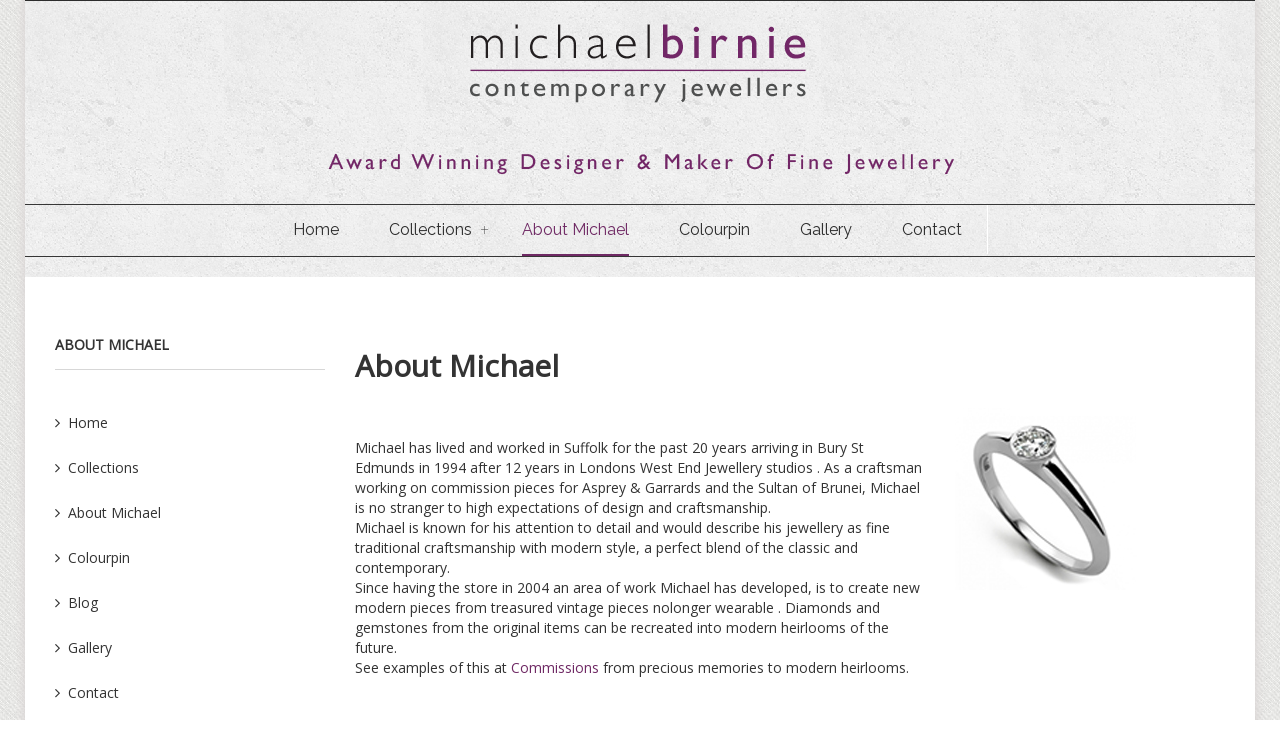

--- FILE ---
content_type: text/html; charset=UTF-8
request_url: https://www.michaelbirnie.com/about-michael/
body_size: 13796
content:
<!DOCTYPE html>
<!--[if IE 7]>
<html class="ie ie7" lang="en-GB">
<![endif]-->
<!--[if IE 8]>
<html class="ie ie8" lang="en-GB">
<![endif]-->
<!--[if !(IE 7) | !(IE 8)  ]><!-->
<html lang="en-GB">
<!--<![endif]-->

<head>


<meta http-equiv="Content-Type" content="text/html; charset=UTF-8" />
<meta name="viewport" content="width=device-width">

<link rel="profile" href="https://gmpg.org/xfn/11" />
<link rel="pingback" href="https://www.michaelbirnie.com/xmlrpc.php" />



<title>About Michael &#8211; Michael Birnie</title>
                        <script>
                            /* You can add more configuration options to webfontloader by previously defining the WebFontConfig with your options */
                            if ( typeof WebFontConfig === "undefined" ) {
                                WebFontConfig = new Object();
                            }
                            WebFontConfig['google'] = {families: ['Open+Sans', 'Open+Sans+Condensed:300,700,300italic']};

                            (function() {
                                var wf = document.createElement( 'script' );
                                wf.src = 'https://ajax.googleapis.com/ajax/libs/webfont/1.5.3/webfont.js';
                                wf.type = 'text/javascript';
                                wf.async = 'true';
                                var s = document.getElementsByTagName( 'script' )[0];
                                s.parentNode.insertBefore( wf, s );
                            })();
                        </script>
                        <link rel='dns-prefetch' href='//fonts.googleapis.com' />
<link rel='dns-prefetch' href='//s.w.org' />
<link rel="alternate" type="application/rss+xml" title="Michael Birnie &raquo; Feed" href="https://www.michaelbirnie.com/feed/" />
		<script type="text/javascript">
			window._wpemojiSettings = {"baseUrl":"https:\/\/s.w.org\/images\/core\/emoji\/11\/72x72\/","ext":".png","svgUrl":"https:\/\/s.w.org\/images\/core\/emoji\/11\/svg\/","svgExt":".svg","source":{"concatemoji":"https:\/\/www.michaelbirnie.com\/wp-includes\/js\/wp-emoji-release.min.js?ver=4.9.26"}};
			!function(e,a,t){var n,r,o,i=a.createElement("canvas"),p=i.getContext&&i.getContext("2d");function s(e,t){var a=String.fromCharCode;p.clearRect(0,0,i.width,i.height),p.fillText(a.apply(this,e),0,0);e=i.toDataURL();return p.clearRect(0,0,i.width,i.height),p.fillText(a.apply(this,t),0,0),e===i.toDataURL()}function c(e){var t=a.createElement("script");t.src=e,t.defer=t.type="text/javascript",a.getElementsByTagName("head")[0].appendChild(t)}for(o=Array("flag","emoji"),t.supports={everything:!0,everythingExceptFlag:!0},r=0;r<o.length;r++)t.supports[o[r]]=function(e){if(!p||!p.fillText)return!1;switch(p.textBaseline="top",p.font="600 32px Arial",e){case"flag":return s([55356,56826,55356,56819],[55356,56826,8203,55356,56819])?!1:!s([55356,57332,56128,56423,56128,56418,56128,56421,56128,56430,56128,56423,56128,56447],[55356,57332,8203,56128,56423,8203,56128,56418,8203,56128,56421,8203,56128,56430,8203,56128,56423,8203,56128,56447]);case"emoji":return!s([55358,56760,9792,65039],[55358,56760,8203,9792,65039])}return!1}(o[r]),t.supports.everything=t.supports.everything&&t.supports[o[r]],"flag"!==o[r]&&(t.supports.everythingExceptFlag=t.supports.everythingExceptFlag&&t.supports[o[r]]);t.supports.everythingExceptFlag=t.supports.everythingExceptFlag&&!t.supports.flag,t.DOMReady=!1,t.readyCallback=function(){t.DOMReady=!0},t.supports.everything||(n=function(){t.readyCallback()},a.addEventListener?(a.addEventListener("DOMContentLoaded",n,!1),e.addEventListener("load",n,!1)):(e.attachEvent("onload",n),a.attachEvent("onreadystatechange",function(){"complete"===a.readyState&&t.readyCallback()})),(n=t.source||{}).concatemoji?c(n.concatemoji):n.wpemoji&&n.twemoji&&(c(n.twemoji),c(n.wpemoji)))}(window,document,window._wpemojiSettings);
		</script>
		<style type="text/css">
img.wp-smiley,
img.emoji {
	display: inline !important;
	border: none !important;
	box-shadow: none !important;
	height: 1em !important;
	width: 1em !important;
	margin: 0 .07em !important;
	vertical-align: -0.1em !important;
	background: none !important;
	padding: 0 !important;
}
</style>
<link rel='stylesheet' id='owl.carousel-css'  href='https://www.michaelbirnie.com/wp-content/plugins/vg-postcarousel/includes/css/owl.carousel.css?ver=4.9.26' type='text/css' media='all' />
<link rel='stylesheet' id='owl.theme-css'  href='https://www.michaelbirnie.com/wp-content/plugins/vg-postcarousel/includes/css/owl.theme.css?ver=4.9.26' type='text/css' media='all' />
<link rel='stylesheet' id='pb_animate-css'  href='https://www.michaelbirnie.com/wp-content/plugins/ays-popup-box/public/css/animate.css?ver=4.9.7' type='text/css' media='all' />
<link rel='stylesheet' id='contact-form-7-css'  href='https://www.michaelbirnie.com/wp-content/plugins/contact-form-7/includes/css/styles.css?ver=5.0.4' type='text/css' media='all' />
<link rel='stylesheet' id='projects-styles-css'  href='https://www.michaelbirnie.com/wp-content/plugins/projects-by-woothemes/assets/css/woo-projects.css?ver=1.5.0' type='text/css' media='all' />
<link rel='stylesheet' id='projects-handheld-css'  href='https://www.michaelbirnie.com/wp-content/plugins/projects-by-woothemes/assets/css/woo-projects-handheld.css?ver=1.5.0' type='text/css' media='all' />
<link rel='stylesheet' id='page-list-style-css'  href='https://www.michaelbirnie.com/wp-content/plugins/sitemap/css/page-list.css?ver=4.3' type='text/css' media='all' />
<link rel='stylesheet' id='woocommerce-catalog-mode-css'  href='https://www.michaelbirnie.com/wp-content/plugins/woocommerce-catalog-mode/public/css/woocommerce-catalog-mode-public.css?ver=1.7.4' type='text/css' media='all' />
<link rel='stylesheet' id='woocommerce-catalog-mode-custom-css'  href='https://www.michaelbirnie.com/wp-content/plugins/woocommerce-catalog-mode/public/css/woocommerce-catalog-mode-custom.css?ver=1.7.4' type='text/css' media='all' />
<link rel='stylesheet' id='woocommerce-layout-css'  href='https://www.michaelbirnie.com/wp-content/plugins/woocommerce/assets/css/woocommerce-layout.css?ver=3.4.8' type='text/css' media='all' />
<link rel='stylesheet' id='woocommerce-smallscreen-css'  href='https://www.michaelbirnie.com/wp-content/plugins/woocommerce/assets/css/woocommerce-smallscreen.css?ver=3.4.8' type='text/css' media='only screen and (max-width: 768px)' />
<link rel='stylesheet' id='woocommerce-general-css'  href='https://www.michaelbirnie.com/wp-content/plugins/woocommerce/assets/css/woocommerce.css?ver=3.4.8' type='text/css' media='all' />
<style id='woocommerce-inline-inline-css' type='text/css'>
.woocommerce form .form-row .required { visibility: visible; }
</style>
<link rel='stylesheet' id='mm_icomoon-css'  href='https://www.michaelbirnie.com/wp-content/plugins/mega_main_menu/framework/src/css/icomoon.css?ver=2.1.2' type='text/css' media='all' />
<link rel='stylesheet' id='mmm_mega_main_menu-css'  href='https://www.michaelbirnie.com/wp-content/plugins/mega_main_menu/src/css/cache.skin.css?ver=1644447084' type='text/css' media='all' />
<link rel='stylesheet' id='jquery-fancybox-css-css'  href='https://www.michaelbirnie.com/wp-content/themes/vg-cendo/js/fancybox/jquery.fancybox.css?ver=2.1.5' type='text/css' media='all' />
<link rel='stylesheet' id='jquery-fancybox-buttons-css'  href='https://www.michaelbirnie.com/wp-content/themes/vg-cendo/js/fancybox/helpers/jquery.fancybox-buttons.css?ver=1.0.5' type='text/css' media='all' />
<link rel='stylesheet' id='cendo-fonts-css'  href='https://fonts.googleapis.com/css?family=Raleway:400,100,200,300,600,500,700,800,900' type='text/css' media='all' />
<link rel='stylesheet' id='cendo-style-css'  href='https://www.michaelbirnie.com/wp-content/themes/vg-cendo/style.css?ver=4.9.26' type='text/css' media='all' />
<style id='cendo-style-inline-css' type='text/css'>
.vgpc-wrapper.theme-default .vgpc-post-author, .vgpc-wrapper.theme-default {
    text-align: left;
    font-style: italic;
    display: none;
}


.vc_btn3.vc_btn3-color-juicy-pink, .vc_btn3.vc_btn3-color-juicy-pink.vc_btn3-style-flat {
    color: #fff;
    background-color: #5a1167!important;
}


.main-container .product-view .summary.single-product-info .actions {
    width: 100%;
    height: auto;
    float: left;
    margin-top: -20px!important;
}


.main-container .product-view .summary.single-product-info .product_meta {
    margin: 20px 0 0;
    padding: 15px 0 0;
    position: relative;
    width: 100%;
    font-size: 13px;
    font-weight: 600;
    border-top: 0px!important;
}

.main-container .product-view .summary.single-product-info .product_meta span {
    margin-bottom: 10px;
    margin-top: 20px;
}

.vgwc-item .ma-box-content .vgwc-button-group .vgwc-add-to-cart a {
    font-size: 0px;
    display: inline-block;
    vertical-align: top;
    padding: 0;
    text-align: center;
    line-height: 30px;
    width: 37px;
    height: 37px;
    background: #fff;
    color: #b9b9b9;
    border: none;
    -webkit-box-sizing: border-box;
    -moz-box-sizing: border-box;
    box-sizing: border-box;
    margin: 0 !important;
    -webkit-border-radius: 50%;
    -moz-border-radius: 50%;
    border-radius: 50%;
    display: none!important;
}


.main-container .product-view .summary.single-product-info .product_meta .posted_in {
    float: left;
    width: 100%;
    margin-top: 5px;
}


.main-container .product-view .summary.single-product-info .short-description {
    margin: 5px 0;
    line-height: 24px;
    padding: 10px 0;
    border-top: 0px!important;
    border-bottom: 0px!important;
    text-align: justify;
    color: #666;
}

.main-container .product-view .summary.single-product-info .price-box {
    color: #ababab;
    font-weight: 600;
    padding: 18px 0;
    border-bottom: 0px!important;
    margin-bottom: 15px;
}

#enquiryModal .modal-body {
    position: inherit;
    padding: 20px;
    margin-top: 120px;
}


.main-container .product-view .summary.single-product-info .actions .sharefriend {
    float: left;
    position: relative;
    display: none;
}

.main-container .product-view .summary.single-product-info .price-box .vgwc-product-price {
    margin-bottom: 0;
    float: none;
    font-size: 20px;
    color: #6f2964;
    font-weight: 700;
    display: none;
}



.vgwc-item .ma-box-content .vgwc-text-block .vgwc-product-price {
    display: none!important;
    font-size: 17px;
    position: absolute;
    right: 10px;
    top: -165px;
    width: 85px;
    height: 85px;
    background: none !important;
    -webkit-border-radius: 100%;
    -moz-border-radius: 100%;
    border-radius: 100%;
    font-family: AleoRegular;
    overflow: hidden;
    color: #fff;
    line-height: 20px;
    text-align: center;
    font-weight: normal;
}


body{
 margin: 0 auto;
}

.top-wrapper {
    display: block !important;
    margin-bottom: 44px!important;
}

.mini_cart_inner .top-cart-title {
    vertical-align: top;
    text-align: left;
    margin-top: 0;
    position: relative;
    font-size: 13px;
    background: url(../images/icon-cart.png) no-repeat 0 50%;
    padding-left: 50px;
    width: 50px;
    height: 50px;
    display: none;
}

.main-container .row-breadcrumd {
    background: #2d2d2d;
    color: #fff;
    padding: 35px 0;
    margin-bottom: 45px;
    display: none;
}

.vgwc-item .ma-box-content .vgwc-button-group {
    display: none!important;
    position: absolute;
    left: 0;
    right: 0;
    top: -53px;
    background: #3e3e3e;
    padding: 8px 0;
    text-align: center;
}

.vgwc-item .ma-box-content:hover {
    border: 0px solid #3e3e3e00!important;
}

.main-container .product-view .summary.single-product-info .out-of-stock {
    color: #000000!important;
    font-weight: 500!important;
    font-size: 14px!important;
}


.title-block h2 {
    margin: 0;
    display: inline-block;
    line-height: 42px;
    padding: 0 35px;
    font-size: 16px;
    text-transform: uppercase;
    color: #fff;
    font-weight: 700;
    background: #98208b!important;
}

.title-block:before, .title-block:after {
    content: "";
    width: 39px;
    height: 100%;
    position: absolute;
    left: -42px;
    top: 10px;
    display: block;
    border-width: 23px 0 23px 14px;
    border-style: solid;
    border-color: transparent;
    border-top-color: #36363600!important;
    border-bottom-color: #36363600!important;
}

.title-block h2:before, .title-block h2:after {
    position: absolute;
    content: "";
    width: 13px;
    height: 11px;
    bottom: -14px;
    left: -3px;
    background: #36363600!important;
    display: block;
}

h1, h2 {
    font-size: 30px!important;
    margin: 0 0 5px;
    line-height: 1.35;
    font-weight: 500;
    text-transform: capitalize!important;
}

.vgwc-item .ma-box-content:hover {
    border: none!important;
}
</style>
<link rel='stylesheet' id='fontawesome-css-css'  href='https://www.michaelbirnie.com/wp-content/themes/vg-cendo/css/font-awesome.min.css?ver=4.2.0' type='text/css' media='all' />
<link rel='stylesheet' id='bootstrap-css-css'  href='https://www.michaelbirnie.com/wp-content/themes/vg-cendo/css/bootstrap.min.css?ver=3.3.5' type='text/css' media='all' />
<link rel='stylesheet' id='cendo-css-css'  href='https://www.michaelbirnie.com/wp-content/themes/vg-cendo/css/theme1.css?ver=1.0.0' type='text/css' media='all' />
<!--[if lte IE 9]>
<link rel='stylesheet' id='cendo-ie-css'  href='https://www.michaelbirnie.com/wp-content/themes/vg-cendo/css/ie1.css?ver=20152907' type='text/css' media='all' />
<![endif]-->
<link rel='stylesheet' id='js_composer_front-css'  href='https://www.michaelbirnie.com/wp-content/plugins/js_composer/assets/css/js_composer.min.css?ver=5.5.2' type='text/css' media='all' />
<script type='text/javascript' src='https://www.michaelbirnie.com/wp-includes/js/jquery/jquery.js?ver=1.12.4'></script>
<script type='text/javascript' src='https://www.michaelbirnie.com/wp-includes/js/jquery/jquery-migrate.min.js?ver=1.4.1'></script>
<script type='text/javascript' src='https://www.michaelbirnie.com/wp-content/plugins/vg-postcarousel/includes/js/owl.carousel.js?ver=4.9.26'></script>
<script type='text/javascript'>
/* <![CDATA[ */
var pbLocalizeObj = {"ajax":"https:\/\/www.michaelbirnie.com\/wp-admin\/admin-ajax.php","seconds":"seconds","thisWillClose":"This will close in","icons":{"close_icon":"<svg class=\"ays_pb_material_close_icon\" xmlns=\"https:\/\/www.w3.org\/2000\/svg\" height=\"36px\" viewBox=\"0 0 24 24\" width=\"36px\" fill=\"#000000\" alt=\"Pop-up Close\"><path d=\"M0 0h24v24H0z\" fill=\"none\"\/><path d=\"M19 6.41L17.59 5 12 10.59 6.41 5 5 6.41 10.59 12 5 17.59 6.41 19 12 13.41 17.59 19 19 17.59 13.41 12z\"\/><\/svg>","close_circle_icon":"<svg class=\"ays_pb_material_close_circle_icon\" xmlns=\"https:\/\/www.w3.org\/2000\/svg\" height=\"24\" viewBox=\"0 0 24 24\" width=\"36\" alt=\"Pop-up Close\"><path d=\"M0 0h24v24H0z\" fill=\"none\"\/><path d=\"M12 2C6.47 2 2 6.47 2 12s4.47 10 10 10 10-4.47 10-10S17.53 2 12 2zm5 13.59L15.59 17 12 13.41 8.41 17 7 15.59 10.59 12 7 8.41 8.41 7 12 10.59 15.59 7 17 8.41 13.41 12 17 15.59z\"\/><\/svg>","volume_up_icon":"<svg class=\"ays_pb_fa_volume\" xmlns=\"https:\/\/www.w3.org\/2000\/svg\" height=\"24\" viewBox=\"0 0 24 24\" width=\"36\"><path d=\"M0 0h24v24H0z\" fill=\"none\"\/><path d=\"M3 9v6h4l5 5V4L7 9H3zm13.5 3c0-1.77-1.02-3.29-2.5-4.03v8.05c1.48-.73 2.5-2.25 2.5-4.02zM14 3.23v2.06c2.89.86 5 3.54 5 6.71s-2.11 5.85-5 6.71v2.06c4.01-.91 7-4.49 7-8.77s-2.99-7.86-7-8.77z\"\/><\/svg>","volume_mute_icon":"<svg xmlns=\"https:\/\/www.w3.org\/2000\/svg\" height=\"24\" viewBox=\"0 0 24 24\" width=\"24\"><path d=\"M0 0h24v24H0z\" fill=\"none\"\/><path d=\"M7 9v6h4l5 5V4l-5 5H7z\"\/><\/svg>"}};
/* ]]> */
</script>
<script type='text/javascript' src='https://www.michaelbirnie.com/wp-content/plugins/ays-popup-box/public/js/ays-pb-public.js?ver=4.9.7'></script>
<script type='text/javascript'>
/* <![CDATA[ */
var wc_add_to_cart_params = {"ajax_url":"\/wp-admin\/admin-ajax.php","wc_ajax_url":"\/?wc-ajax=%%endpoint%%","i18n_view_cart":"View basket","cart_url":"https:\/\/www.michaelbirnie.com\/basket\/","is_cart":"","cart_redirect_after_add":"no"};
/* ]]> */
</script>
<script type='text/javascript' src='https://www.michaelbirnie.com/wp-content/plugins/woocommerce/assets/js/frontend/add-to-cart.min.js?ver=3.4.8'></script>
<script type='text/javascript' src='https://www.michaelbirnie.com/wp-content/plugins/js_composer/assets/js/vendors/woocommerce-add-to-cart.js?ver=5.5.2'></script>
<script type='text/javascript' src='https://www.michaelbirnie.com/wp-content/plugins/mega_main_menu/src/js/frontend.js?ver=4.9.26'></script>
<link rel='https://api.w.org/' href='https://www.michaelbirnie.com/wp-json/' />
<link rel="EditURI" type="application/rsd+xml" title="RSD" href="https://www.michaelbirnie.com/xmlrpc.php?rsd" />
<link rel="wlwmanifest" type="application/wlwmanifest+xml" href="https://www.michaelbirnie.com/wp-includes/wlwmanifest.xml" /> 
<meta name="generator" content="WordPress 4.9.26" />
<meta name="generator" content="WooCommerce 3.4.8" />
<link rel="canonical" href="https://www.michaelbirnie.com/about-michael/" />
<link rel='shortlink' href='https://www.michaelbirnie.com/?p=12025' />
<link rel="alternate" type="application/json+oembed" href="https://www.michaelbirnie.com/wp-json/oembed/1.0/embed?url=https%3A%2F%2Fwww.michaelbirnie.com%2Fabout-michael%2F" />
<link rel="alternate" type="text/xml+oembed" href="https://www.michaelbirnie.com/wp-json/oembed/1.0/embed?url=https%3A%2F%2Fwww.michaelbirnie.com%2Fabout-michael%2F&#038;format=xml" />
<style type="text/css">.ajax_autosuggest_suggestions {border-width: 1px;border-color: #c2c2c2 !important;border-style: solid;width: 190px;background-color: #a0a0a0;font-size: 10px;line-height: 14px;border: none !important;}.ajax_autosuggest_suggestions a {display: block;clear: left;text-decoration: none;}.ajax_autosuggest_suggestions a img {float: left;padding: 3px 5px;}.ajax_autosuggest_suggestions a .searchheading {display: block;font-weight: bold;padding-top: 5px;}.ajax_autosuggest_suggestions .ac_odd a {color: #000000;}.ajax_autosuggest_suggestions .ac_even a {color: #000000;}.ajax_autosuggest_suggestions .ajax_autosuggest_category {font-size: 12px;padding: 5px;display: block;background-color: #A0A0A0 !important;color: #FFFFFF !important;}.ac_over a.ajax_autosuggest_category{color: #FFFFFF !important;background-color: A0A0A0 !important;}.ajax_autosuggest_suggestions .ajax_autosuggest_more {padding: 5px;display: block;background-color: #A0A0A0 !important;color: #FFFFFF !important;background-image: url(https://www.michaelbirnie.com/wp-content/plugins/ajax-autosuggest//image/arrow.png);background-repeat: no-repeat;background-position: 99% 50%;cursor: pointer;}.ac_over a.ajax_autosuggest_more{color: #FFFFFF !important;background-color: #A0A0A0 !important;}.ajax_autosuggest_suggestions .ajax_autosuggest_more a {height: auto;color: #FFFFFF !important;}.ajax_autosuggest_image {margin: 2px;}.ajax_autosuggest_result {padding-left: 5px;}.ajax_autosuggest_indicator {background: url('https://www.michaelbirnie.com/wp-content/plugins/ajax-autosuggest//image/indicator.gif') no-repeat scroll 100% 50% #FFF !important;}.ajax_autosuggest_suggestions {padding: 0px;background-color: white;overflow: hidden;z-index: 99999;}.ajax_autosuggest_suggestions ul {width: 100%;list-style-position: outside;list-style: none;padding: 0;margin: 0;}.ajax_autosuggest_suggestions li {margin: 0px;cursor: pointer;display: block;font: menu;font-size: 12px;line-height: 16px;overflow: hidden;}.ac_odd {background-color: #FFFFFF;}.ac_even {background-color: #EBEBEB;}.ac_over {background-color: #2271a9;color: #FFFFFF !important;}.ac_over a, .ac_over a span {color: #FFFFFF !important;}.ajax_autosuggest_input{width: 88% !important;height: 29px !important;border: none !important;background-color: #FFFFFF !important;outline: none;box-shadow: 0px 0px 0px #FFF !important;-moz-box-shadow: 0px 0px 0px #FFF !important;-webkit-box-shadow: 0px 0px 0px #FFF !important;text-indent: 5px !important;margin: 0 !important;padding: 0 !important;overflow: hidden;float: left;line-height: 29px;vertical-align: middle;color: #000000 !important;}.ajax_autosuggest_wrapper{width: 100%;}.ajax_autosuggest_suggestions{box-shadow: #888888 5px 10px 10px;-webkit-box-shadow: #888888 5px 10px 10px;}.ajax_autosuggest_submit, .ajax_autosuggest_submit:hover, .ajax_autosuggest_submit:active, .ajax_autosuggest_submit:visited{cursor: pointer;height: 27px;width: 27px;overflow: hidden;background: transparent url('https://www.michaelbirnie.com/wp-content/plugins/ajax-autosuggest/image/btn.gif') no-repeat scroll !important;float: right;font-size: 100%;-webkit-appearance: none;outline: none;position: absolute;right: 1px;top: 1px;background-color: transparent;border: none ;border-radius: 0 !important;padding: 0 !important;margin: 0 !important;display: block !important;}.ajax_autosuggest_form_wrapper{width: 100%;border: 1px solid #c2c2c2 !important;height: 29px !important;background-color: #FFFFFF !important;position: relative;}.ajax_autosuggest_item_description{padding-right: 2px;padding-left: 2px;}.ajax_autosuggest_form_label{display: none;}</style>	<script type="text/javascript">
	var ajaxurl = 'https://www.michaelbirnie.com/wp-admin/admin-ajax.php';
	</script>
	<noscript><style>.woocommerce-product-gallery{ opacity: 1 !important; }</style></noscript>
	<meta name="generator" content="Powered by WPBakery Page Builder - drag and drop page builder for WordPress."/>
<!--[if lte IE 9]><link rel="stylesheet" type="text/css" href="https://www.michaelbirnie.com/wp-content/plugins/js_composer/assets/css/vc_lte_ie9.min.css" media="screen"><![endif]--><meta name="generator" content="Powered by Slider Revolution 6.5.15 - responsive, Mobile-Friendly Slider Plugin for WordPress with comfortable drag and drop interface." />
<link rel="icon" href="https://www.michaelbirnie.com/wp-content/uploads/2016/06/wedding_rings_online_bury_st_edmunds_3-2-53x53.jpg" sizes="32x32" />
<link rel="icon" href="https://www.michaelbirnie.com/wp-content/uploads/2016/06/wedding_rings_online_bury_st_edmunds_3-2-298x300.jpg" sizes="192x192" />
<link rel="apple-touch-icon-precomposed" href="https://www.michaelbirnie.com/wp-content/uploads/2016/06/wedding_rings_online_bury_st_edmunds_3-2-298x300.jpg" />
<meta name="msapplication-TileImage" content="https://www.michaelbirnie.com/wp-content/uploads/2016/06/wedding_rings_online_bury_st_edmunds_3-2.jpg" />
<script>function setREVStartSize(e){
			//window.requestAnimationFrame(function() {
				window.RSIW = window.RSIW===undefined ? window.innerWidth : window.RSIW;
				window.RSIH = window.RSIH===undefined ? window.innerHeight : window.RSIH;
				try {
					var pw = document.getElementById(e.c).parentNode.offsetWidth,
						newh;
					pw = pw===0 || isNaN(pw) ? window.RSIW : pw;
					e.tabw = e.tabw===undefined ? 0 : parseInt(e.tabw);
					e.thumbw = e.thumbw===undefined ? 0 : parseInt(e.thumbw);
					e.tabh = e.tabh===undefined ? 0 : parseInt(e.tabh);
					e.thumbh = e.thumbh===undefined ? 0 : parseInt(e.thumbh);
					e.tabhide = e.tabhide===undefined ? 0 : parseInt(e.tabhide);
					e.thumbhide = e.thumbhide===undefined ? 0 : parseInt(e.thumbhide);
					e.mh = e.mh===undefined || e.mh=="" || e.mh==="auto" ? 0 : parseInt(e.mh,0);
					if(e.layout==="fullscreen" || e.l==="fullscreen")
						newh = Math.max(e.mh,window.RSIH);
					else{
						e.gw = Array.isArray(e.gw) ? e.gw : [e.gw];
						for (var i in e.rl) if (e.gw[i]===undefined || e.gw[i]===0) e.gw[i] = e.gw[i-1];
						e.gh = e.el===undefined || e.el==="" || (Array.isArray(e.el) && e.el.length==0)? e.gh : e.el;
						e.gh = Array.isArray(e.gh) ? e.gh : [e.gh];
						for (var i in e.rl) if (e.gh[i]===undefined || e.gh[i]===0) e.gh[i] = e.gh[i-1];
											
						var nl = new Array(e.rl.length),
							ix = 0,
							sl;
						e.tabw = e.tabhide>=pw ? 0 : e.tabw;
						e.thumbw = e.thumbhide>=pw ? 0 : e.thumbw;
						e.tabh = e.tabhide>=pw ? 0 : e.tabh;
						e.thumbh = e.thumbhide>=pw ? 0 : e.thumbh;
						for (var i in e.rl) nl[i] = e.rl[i]<window.RSIW ? 0 : e.rl[i];
						sl = nl[0];
						for (var i in nl) if (sl>nl[i] && nl[i]>0) { sl = nl[i]; ix=i;}
						var m = pw>(e.gw[ix]+e.tabw+e.thumbw) ? 1 : (pw-(e.tabw+e.thumbw)) / (e.gw[ix]);
						newh =  (e.gh[ix] * m) + (e.tabh + e.thumbh);
					}
					var el = document.getElementById(e.c);
					if (el!==null && el) el.style.height = newh+"px";
					el = document.getElementById(e.c+"_wrapper");
					if (el!==null && el) {
						el.style.height = newh+"px";
						el.style.display = "block";
					}
				} catch(e){
					console.log("Failure at Presize of Slider:" + e)
				}
			//});
		  };</script>
<style type="text/css" title="dynamic-css" class="options-output">body{background-color:transparent;background-repeat:repeat-x;}body{font-family:"Open Sans";line-height:20px;font-weight:normal;font-style:normal;color:#333;font-size:14px;opacity: 1;visibility: visible;-webkit-transition: opacity 0.24s ease-in-out;-moz-transition: opacity 0.24s ease-in-out;transition: opacity 0.24s ease-in-out;}.wf-loading body,{opacity: 0;}.ie.wf-loading body,{visibility: hidden;}.portfolio_header{background-color:#000000;}</style><style type="text/css" data-type="vc_custom-css">.h1, h1 {
    font-size: 30px!important;
}</style><noscript><style type="text/css"> .wpb_animate_when_almost_visible { opacity: 1; }</style></noscript></head>

<!-- Body Start Block -->
<body data-rsssl=1 class="page-template-default page page-id-12025 bg_body mmm mega_main_menu-2-1-2 woocommerce-no-js layout-3 preset-1 wpb-js-composer js-comp-ver-5.5.2 vc_responsive">

<!-- Page Loader Block -->

<div id="yith-wcwl-popup-message"><div id="yith-wcwl-message"></div></div>
 
<div class="wrapper box-layout">

	<!-- Top Header -->
	<div class="top-wrapper">
		<div class="header-container">
						<div class="top-bar">
				<div class="container">
					<div id="top">
						<div class="row">
							<div id="text-17" class="widget col-xs-12 col-md-6 widget_text">			<div class="textwidget"></div>
		</div>						</div>
					</div>
				</div>
			</div>
						
			<div class="header header-3">
				<div class="container">
					<div class="row">
						<div id="sp-logo" class="col-xs-12">
															<div class="logo">
									<a href="https://www.michaelbirnie.com/" title="Michael Birnie" rel="home">
										<img src="https://www.michaelbirnie.com/wp-content/uploads/2016/05/MBlogo_small_web_final.png" alt="" />
									</a>
								</div>
													</div>
					</div>
				</div>
				<div class="header-right">
					<div class="container">
						<div class="row">
							<div class="col-xs-12">
								<div class="main-menu-wrapper">
									<div id="header-menu" class="header-menu visible-large">
										
<!-- begin "mega_main_menu" -->
<div id="mega_main_menu" class="primary primary_style-flat icons-top first-lvl-align-center first-lvl-separator-none direction-horizontal fullwidth-enable pushing_content-disable mobile_minimized-enable dropdowns_trigger-hover dropdowns_animation-none no-logo no-search no-woo_cart no-buddypress responsive-enable coercive_styles-disable indefinite_location_mode-disable language_direction-ltr version-2-1-2 mega_main mega_main_menu">
	<div class="menu_holder">
	<div class="mmm_fullwidth_container"></div><!-- class="fullwidth_container" -->
		<div class="menu_inner">
			<span class="nav_logo">
				<a class="mobile_toggle">
					<span class="mobile_button">
						Menu &nbsp;
						<span class="symbol_menu">&equiv;</span>
						<span class="symbol_cross">&#x2573;</span>
					</span><!-- class="mobile_button" -->
				</a>
			</span><!-- /class="nav_logo" -->
				<ul id="mega_main_menu_ul1" class="mega_main_menu_ul">
<li id="menu-item-12029" class="menu-item menu-item-type-post_type menu-item-object-page menu-item-home menu-item-12029 default_dropdown default_style drop_to_right submenu_default_width columns1">
	<a href="https://www.michaelbirnie.com/" class="item_link  disable_icon" tabindex="1">
		<i class=""></i> 
		<span class="link_content">
			<span class="link_text">
				Home
			</span>
		</span>
	</a>
</li>
<li id="menu-item-12028" class="menu-item menu-item-type-post_type menu-item-object-page menu-item-has-children menu-item-12028 default_dropdown default_style drop_to_right submenu_default_width columns4">
	<span class="item_link  disable_icon" tabindex="2">
		<i class=""></i> 
		<span class="link_content">
			<span class="link_text">
				Collections
			</span>
		</span>
	</span>
	<ul class="mega_dropdown">
	<li id="menu-item-13655" class="menu-item menu-item-type-taxonomy menu-item-object-product_cat menu-item-13655 default_dropdown default_style drop_to_right submenu_default_width columns1">
		<a href="https://www.michaelbirnie.com/product-category/platinum-range/" class="item_link  disable_icon" tabindex="3">
			<i class=""></i> 
			<span class="link_content">
				<span class="link_text">
					Platinum Range
				</span>
			</span>
		</a>
	</li>
	<li id="menu-item-12194" class="menu-item menu-item-type-custom menu-item-object-custom menu-item-12194 default_dropdown default_style drop_to_right submenu_default_width columns1">
		<a href="https://michaelbirnie.com/product-category/engagement-rings/" class="item_link  disable_icon" tabindex="4">
			<i class=""></i> 
			<span class="link_content">
				<span class="link_text">
					Engagement Rings
				</span>
			</span>
		</a>
	</li>
	<li id="menu-item-12193" class="menu-item menu-item-type-custom menu-item-object-custom menu-item-has-children menu-item-12193 default_dropdown default_style drop_to_right submenu_default_width columns1">
		<a href="https://michaelbirnie.com/product-category/wedding-rings/" class="item_link  disable_icon" tabindex="5">
			<i class=""></i> 
			<span class="link_content">
				<span class="link_text">
					Wedding Rings
				</span>
			</span>
		</a>
		<ul class="mega_dropdown">
		<li id="menu-item-13657" class="menu-item menu-item-type-taxonomy menu-item-object-product_cat menu-item-13657 default_dropdown default_style drop_to_right submenu_default_width columns1">
			<a href="https://www.michaelbirnie.com/product-category/ladies-wedding-rings/" class="item_link  disable_icon" tabindex="6">
				<i class=""></i> 
				<span class="link_content">
					<span class="link_text">
						Ladies Wedding Rings
					</span>
				</span>
			</a>
		</li>
		<li id="menu-item-13656" class="menu-item menu-item-type-taxonomy menu-item-object-product_cat menu-item-13656 default_dropdown default_style drop_to_right submenu_default_width columns1">
			<a href="https://www.michaelbirnie.com/product-category/gents-wedding-rings/" class="item_link  disable_icon" tabindex="7">
				<i class=""></i> 
				<span class="link_content">
					<span class="link_text">
						Gents Wedding Rings
					</span>
				</span>
			</a>
		</li>
		</ul><!-- /.mega_dropdown -->
	</li>
	<li id="menu-item-13148" class="menu-item menu-item-type-custom menu-item-object-custom menu-item-13148 default_dropdown default_style drop_to_right submenu_default_width columns1">
		<a href="https://michaelbirnie.com/product-category/eternity-rings/" class="item_link  disable_icon" tabindex="8">
			<i class=""></i> 
			<span class="link_content">
				<span class="link_text">
					Eternity Rings
				</span>
			</span>
		</a>
	</li>
	<li id="menu-item-12197" class="menu-item menu-item-type-custom menu-item-object-custom menu-item-12197 default_dropdown default_style drop_to_right submenu_default_width columns1">
		<a href="https://michaelbirnie.com/product-category/mens-rings/" class="item_link  disable_icon" tabindex="9">
			<i class=""></i> 
			<span class="link_content">
				<span class="link_text">
					Mens Rings
				</span>
			</span>
		</a>
	</li>
	</ul><!-- /.mega_dropdown -->
</li>
<li id="menu-item-12027" class="menu-item menu-item-type-post_type menu-item-object-page current-menu-item page_item page-item-12025 current_page_item menu-item-12027 default_dropdown default_style drop_to_right submenu_default_width columns1">
	<a href="https://www.michaelbirnie.com/about-michael/" class="item_link  disable_icon" tabindex="10">
		<i class=""></i> 
		<span class="link_content">
			<span class="link_text">
				About Michael
			</span>
		</span>
	</a>
</li>
<li id="menu-item-13668" class="menu-item menu-item-type-post_type menu-item-object-page menu-item-13668 default_dropdown default_style drop_to_right submenu_default_width columns1">
	<a href="https://www.michaelbirnie.com/colourpin/" class="item_link  disable_icon" tabindex="11">
		<i class=""></i> 
		<span class="link_content">
			<span class="link_text">
				Colourpin
			</span>
		</span>
	</a>
</li>
<li id="menu-item-12430" class="menu-item menu-item-type-post_type menu-item-object-page menu-item-12430 default_dropdown default_style drop_to_right submenu_default_width columns1">
	<a href="https://www.michaelbirnie.com/gallery/" class="item_link  disable_icon" tabindex="12">
		<i class=""></i> 
		<span class="link_content">
			<span class="link_text">
				Gallery
			</span>
		</span>
	</a>
</li>
<li id="menu-item-12030" class="menu-item menu-item-type-post_type menu-item-object-page menu-item-12030 default_dropdown default_style drop_to_right submenu_default_width columns1">
	<a href="https://www.michaelbirnie.com/contact/" class="item_link  disable_icon" tabindex="13">
		<i class=""></i> 
		<span class="link_content">
			<span class="link_text">
				Contact
			</span>
		</span>
	</a>
</li></ul>
		</div><!-- /class="menu_inner" -->
	</div><!-- /class="menu_holder" -->
</div><!-- /id="mega_main_menu" -->									</div>
									<div class="visible-small">
										<div class="mbmenu-toggler"><span>Menu</span><span class="mbmenu-icon"></span></div>
										<div class="nav-container">
											<div class="mobile-menu-container"><ul id="menu-main-menu" class="nav-menu"><li class="menu-item menu-item-type-post_type menu-item-object-page menu-item-home menu-item-12029"><a href="https://www.michaelbirnie.com/">Home</a></li>
<li class="menu-item menu-item-type-post_type menu-item-object-page menu-item-has-children menu-item-12028"><a href="https://www.michaelbirnie.com/shop/">Collections</a>
<ul class="sub-menu">
	<li class="menu-item menu-item-type-taxonomy menu-item-object-product_cat menu-item-13655"><a href="https://www.michaelbirnie.com/product-category/platinum-range/">Platinum Range</a></li>
	<li class="menu-item menu-item-type-custom menu-item-object-custom menu-item-12194"><a href="https://michaelbirnie.com/product-category/engagement-rings/">Engagement Rings</a></li>
	<li class="menu-item menu-item-type-custom menu-item-object-custom menu-item-has-children menu-item-12193"><a href="https://michaelbirnie.com/product-category/wedding-rings/">Wedding Rings</a>
	<ul class="sub-menu">
		<li class="menu-item menu-item-type-taxonomy menu-item-object-product_cat menu-item-13657"><a href="https://www.michaelbirnie.com/product-category/ladies-wedding-rings/">Ladies Wedding Rings</a></li>
		<li class="menu-item menu-item-type-taxonomy menu-item-object-product_cat menu-item-13656"><a href="https://www.michaelbirnie.com/product-category/gents-wedding-rings/">Gents Wedding Rings</a></li>
	</ul>
</li>
	<li class="menu-item menu-item-type-custom menu-item-object-custom menu-item-13148"><a href="https://michaelbirnie.com/product-category/eternity-rings/">Eternity Rings</a></li>
	<li class="menu-item menu-item-type-custom menu-item-object-custom menu-item-12197"><a href="https://michaelbirnie.com/product-category/mens-rings/">Mens Rings</a></li>
</ul>
</li>
<li class="menu-item menu-item-type-post_type menu-item-object-page current-menu-item page_item page-item-12025 current_page_item menu-item-12027"><a href="https://www.michaelbirnie.com/about-michael/">About Michael</a></li>
<li class="menu-item menu-item-type-post_type menu-item-object-page menu-item-13668"><a href="https://www.michaelbirnie.com/colourpin/">Colourpin</a></li>
<li class="menu-item menu-item-type-post_type menu-item-object-page menu-item-12430"><a href="https://www.michaelbirnie.com/gallery/">Gallery</a></li>
<li class="menu-item menu-item-type-post_type menu-item-object-page menu-item-12030"><a href="https://www.michaelbirnie.com/contact/">Contact</a></li>
</ul></div>										</div>
									</div>
								</div><!-- / navigation-->
								
								<div class="visible-xs visible-sm clear clearfix"></div>
							
																<div class="vg-cart">
									<div class="widget woocommerce widget_shopping_cart"><h2 class="widgettitle">Shopping Cart</h2><div class="widget_shopping_cart_content"></div></div>								</div>
																
																<div id="sp-search">
									<div class="vg-search">
										<div class="search-container">
										   										</div>  
									</div>  
								</div>  
													
							</div>
						</div>
					</div>
					
				</div>
			</div>
		</div>
	</div>
	<div class="main-container default-page">
	<div class="row-breadcrumd">
		<div class="container">
			<div class="breadcrumbs"><a href="https://www.michaelbirnie.com/">Home</a><span class="separator"> > </span><span> About Michael</span></div>		</div>
	</div>
	<div class="container">
		<div class="row">
							
<div id="secondary" class="col-xs-12 col-md-3">
	<aside id="nav_menu-3" class="widget widget_nav_menu"><h3 class="vg-title widget-title"><span>About Michael</span></h3><div class="menu-pages-container"><ul id="menu-pages" class="menu"><li id="menu-item-13682" class="menu-item menu-item-type-post_type menu-item-object-page menu-item-home menu-item-13682"><a href="https://www.michaelbirnie.com/">Home</a></li>
<li id="menu-item-13683" class="menu-item menu-item-type-custom menu-item-object-custom menu-item-13683"><a href="https://www.michaelbirnie.com/product-category/platinum-range/">Collections</a></li>
<li id="menu-item-12275" class="menu-item menu-item-type-post_type menu-item-object-page current-menu-item page_item page-item-12025 current_page_item menu-item-12275"><a href="https://www.michaelbirnie.com/about-michael/">About Michael</a></li>
<li id="menu-item-13681" class="menu-item menu-item-type-post_type menu-item-object-page menu-item-13681"><a href="https://www.michaelbirnie.com/colourpin/">Colourpin</a></li>
<li id="menu-item-13707" class="menu-item menu-item-type-post_type menu-item-object-page menu-item-13707"><a href="https://www.michaelbirnie.com/blog/">Blog</a></li>
<li id="menu-item-12428" class="menu-item menu-item-type-post_type menu-item-object-page menu-item-12428"><a href="https://www.michaelbirnie.com/gallery/">Gallery</a></li>
<li id="menu-item-12276" class="menu-item menu-item-type-post_type menu-item-object-page menu-item-12276"><a href="https://www.michaelbirnie.com/contact/">Contact</a></li>
</ul></div></aside></div>
						<div class="col-xs-12 col-md-9">
				<div class="page-content default-page">
											
	<article id="post-12025" class="post-12025 page type-page status-publish hentry">
				<header class="entry-header">
			<h1 class="entry-title">About Michael</h1>
		</header>
		
		<div class="entry-content">
			<div class="vc_row wpb_row vc_row-fluid"><div class="row-container"><div class="wpb_column vc_column_container vc_col-sm-8"><div class="vc_column-inner "><div class="wpb_wrapper">
	<div class="wpb_text_column wpb_content_element " >
		<div class="wpb_wrapper">
			<div class="page" title="Page 1">
<div class="section">
<div class="layoutArea">
<div class="column">Michael has lived and worked in Suffolk for the past 20 years arriving in Bury St Edmunds in 1994 after 12 years in Londons West End Jewellery studios . As a craftsman working on commission pieces for Asprey &amp; Garrards and the Sultan of Brunei, Michael is no stranger to high expectations of design and craftsmanship.<br />
Michael is known for his attention to detail and would describe his jewellery as fine traditional craftsmanship with modern style, a perfect blend of the classic and contemporary.<br />
Since having the store in 2004 an area of work Michael has developed, is to create new modern pieces from treasured vintage pieces nolonger wearable . Diamonds and gemstones from the original items can be recreated into modern heirlooms of the future.<br />
See examples of this at <a href="https://michaelbirnie.com/commissions/">Commissions</a> from precious memories to modern heirlooms.</div>
</div>
</div>
</div>
<h2 style="text-align: left;"></h2>

		</div>
	</div>
</div></div></div><div class="wpb_column vc_column_container vc_col-sm-4"><div class="vc_column-inner "><div class="wpb_wrapper">
	<div class="wpb_text_column wpb_content_element " >
		<div class="wpb_wrapper">
			<p><img class="alignnone size-full wp-image-12166" src="https://michaelbirnie.jabudesigns.co.uk/wp-content/uploads/2016/01/e7a_new-1.jpg" alt="e7a_new" width="182" height="182" srcset="https://www.michaelbirnie.com/wp-content/uploads/2016/01/e7a_new-1.jpg 182w, https://www.michaelbirnie.com/wp-content/uploads/2016/01/e7a_new-1-100x100.jpg 100w, https://www.michaelbirnie.com/wp-content/uploads/2016/01/e7a_new-1-53x53.jpg 53w" sizes="(max-width: 182px) 100vw, 182px" /></p>

		</div>
	</div>
</div></div></div></div></div><div class="vc_row wpb_row vc_row-fluid"><div class="row-container"><div class="wpb_column vc_column_container vc_col-sm-12"><div class="vc_column-inner "><div class="wpb_wrapper"><div class="vc_empty_space"   style="height: 32px" ><span class="vc_empty_space_inner"></span></div>
</div></div></div></div></div><div class="vc_row wpb_row vc_row-fluid"><div class="row-container"><div class="wpb_column vc_column_container vc_col-sm-8"><div class="vc_column-inner "><div class="wpb_wrapper">
	<div class="wpb_text_column wpb_content_element " >
		<div class="wpb_wrapper">
			<h2>Biography</h2>
<p>Michael Birnie is a leading name in fine contemporary designer jewellery. Born in Scotland Michael attended the Glasgow school of Art and went on to specialise in the traditional skill of diamond mounting at the Sir John Cass School of Art, London.<br />
Michael then gained invaluable experience with some of London&#8217;s finest designer makers including work on commissioned pieces for Asprey &amp; Garrards .<br />
Since 1998 Michael Birnie has designed and produced his own range of contemporary jewellery specialising in Bridal Collections of complimentary engagement rings wedding rings and eternity rings in both platinum and 18ct gold.</p>
<h2></h2>

		</div>
	</div>
</div></div></div><div class="wpb_column vc_column_container vc_col-sm-4"><div class="vc_column-inner "><div class="wpb_wrapper"><div class="vc_empty_space"   style="height: 32px" ><span class="vc_empty_space_inner"></span></div>
<div class="vc_empty_space"   style="height: 32px" ><span class="vc_empty_space_inner"></span></div>

	<div class="wpb_text_column wpb_content_element " >
		<div class="wpb_wrapper">
			<p><a href="http://michaelbirnie.jabudesigns.co.uk/about-michael/e7a_new-2/" rel="attachment wp-att-12166"><img class="alignnone size-full wp-image-12166" src="https://michaelbirnie.jabudesigns.co.uk/wp-content/uploads/2016/01/e7a_new-1.jpg" alt="e7a_new" width="182" height="182" srcset="https://www.michaelbirnie.com/wp-content/uploads/2016/01/e7a_new-1.jpg 182w, https://www.michaelbirnie.com/wp-content/uploads/2016/01/e7a_new-1-100x100.jpg 100w, https://www.michaelbirnie.com/wp-content/uploads/2016/01/e7a_new-1-53x53.jpg 53w" sizes="(max-width: 182px) 100vw, 182px" /></a></p>

		</div>
	</div>
</div></div></div></div></div><div class="vc_row wpb_row vc_row-fluid"><div class="row-container"><div class="wpb_column vc_column_container vc_col-sm-12"><div class="vc_column-inner "><div class="wpb_wrapper"><div class="vc_empty_space"   style="height: 32px" ><span class="vc_empty_space_inner"></span></div>
</div></div></div></div></div><div class="vc_row wpb_row vc_row-fluid"><div class="row-container"><div class="wpb_column vc_column_container vc_col-sm-8"><div class="vc_column-inner "><div class="wpb_wrapper">
	<div class="wpb_text_column wpb_content_element " >
		<div class="wpb_wrapper">
			<h2>What Are Diamonds</h2>
<p class="style1">Natural diamonds are made of pure carbon which has formed into crystals beneath the earth&#8217;s crust over millions of years.</p>
<p>&nbsp;</p>
<div class="style4"><strong>Cut</strong>&#8211; this refers to the angles and proportions of the diamonds, and this determines the sparkle or fire within the stone. Cut also refers to the shape a brilliant cut is a round diamond whereas a princess cut is a square shaped diamond.</div>
<p><strong>Colour</strong>&#8211; this is denoted by a letter of the alphabet starting at D and defines the extent to which the stone is colourless.</p>
<p><strong>Clarity</strong>&#8211; this is defined by the size and number of inclusions in the stone. The fewer and smaller the inclusions the higher the value and rarity.</p>
<p><strong>Carat</strong>&#8211; this is the weight of the stone. A carat has 100 points so a stone that is half a carat weighs .50 points</p>

		</div>
	</div>
</div></div></div><div class="wpb_column vc_column_container vc_col-sm-4"><div class="vc_column-inner "><div class="wpb_wrapper"><div class="vc_empty_space"   style="height: 32px" ><span class="vc_empty_space_inner"></span></div>
<div class="vc_empty_space"   style="height: 32px" ><span class="vc_empty_space_inner"></span></div>

	<div class="wpb_text_column wpb_content_element " >
		<div class="wpb_wrapper">
			<p><a href="http://michaelbirnie.jabudesigns.co.uk/about-michael/e7a_new-2/" rel="attachment wp-att-12166"><img class="alignnone size-full wp-image-12166" src="https://michaelbirnie.jabudesigns.co.uk/wp-content/uploads/2016/01/e7a_new-1.jpg" alt="e7a_new" width="182" height="182" srcset="https://www.michaelbirnie.com/wp-content/uploads/2016/01/e7a_new-1.jpg 182w, https://www.michaelbirnie.com/wp-content/uploads/2016/01/e7a_new-1-100x100.jpg 100w, https://www.michaelbirnie.com/wp-content/uploads/2016/01/e7a_new-1-53x53.jpg 53w" sizes="(max-width: 182px) 100vw, 182px" /></a></p>

		</div>
	</div>
</div></div></div></div></div>
					</div><!-- .entry-content -->
		<footer class="entry-meta">
					</footer><!-- .entry-meta -->
	</article><!-- #post -->															</div>
			</div>
					</div>
	</div>
</div>
			<div class="clear clearfix"></div>
							<div class="vg-brand-slider-wrapper">
					<div class="row">
						<div class="container">
							<div class="our-brands">
								<div class="wpb_wrapper">
									<div class="brands-carousel rows-1"><div class="brands-inner"><a href="" title=""><img src="" alt="" /></a></div></div>								</div>
							</div>
						</div>
					</div>
				</div>
			
			
			<!-- Bottom -->
						<div class="bottom-wrapper">
				<div class="container">
					<div class="row">
												<div class="col-lg-3 col-sm-6 col-xs-12 col-footer">
							<div class="logo-bottom widget">
																<div class="vg-title bottom-static-title">
									<h3>About Us</h3>
								</div>
																
																
																<div class="bottom-static-content">
									<p>Michael Birnie's company was set up in 1998 to design and produce contemporary platinum engagement rings with matching or complimentary wedding rings. ...</p>								</div>
																
																<div class="vg-social">
								<!-- Social -->
								<ul class="social-icons"><li><a class="facebook social-icon" href="https://www.facebook.com/Michael-Birnie-Contemporary-Jewellers-453331431391483/" title="Facebook" target="_blank"><i class="fa fa-facebook"></i></a></li></ul>								</div>
														
																<div class="vg-payment">
									<img class="payment" src="https://www.michaelbirnie.com/wp-content/uploads/2016/02/banks-copy.png" alt="" />
								</div>
															</div>
						</div>
												
													<div class="widget vg-bottom-menu col-lg-3 col-sm-6 col-xs-12"><div class="vg-title bottom-static-title"><h3>Recent News</h3></div>				<div class="recent-posts">
					<ul>
						 
							<li>
								<div class="post-wrapper">
									<div class="post-thumb">
										<a href="https://www.michaelbirnie.com/our-very-first-commission-for-colourpin/"><img width="50" height="50" src="[data-uri]" class="attachment-50x50 size-50x50 lazy wp-post-image" alt="" srcset="https://www.michaelbirnie.com/wp-content/uploads/2022/02/cp-commission-50x50.png 50w, https://www.michaelbirnie.com/wp-content/uploads/2022/02/cp-commission-53x53.png 53w, https://www.michaelbirnie.com/wp-content/uploads/2022/02/cp-commission-100x100.png 100w" sizes="(max-width: 50px) 100vw, 50px" data-src="https://www.michaelbirnie.com/wp-content/uploads/2022/02/cp-commission-50x50.png" srcset ="https://www.michaelbirnie.com/wp-content/uploads/2022/02/cp-commission-50x50.png" /></a>
									</div>
									<div class="post-info">
										<h3 class="post-title"><a href="https://www.michaelbirnie.com/our-very-first-commission-for-colourpin/">Our very first commission for colourpin!</a></h3>
										<div class="post-date">
											21st February 2022										</div>
									</div>
								</div>
							</li>
						 
							<li>
								<div class="post-wrapper">
									<div class="post-thumb">
										<a href="https://www.michaelbirnie.com/manu-collection-inspired-commission/"><img width="50" height="50" src="[data-uri]" class="attachment-50x50 size-50x50 lazy wp-post-image" alt="" srcset="https://www.michaelbirnie.com/wp-content/uploads/2020/10/2020-news-50x50.png 50w, https://www.michaelbirnie.com/wp-content/uploads/2020/10/2020-news-53x53.png 53w, https://www.michaelbirnie.com/wp-content/uploads/2020/10/2020-news-100x100.png 100w" sizes="(max-width: 50px) 100vw, 50px" data-src="https://www.michaelbirnie.com/wp-content/uploads/2020/10/2020-news-50x50.png" srcset ="https://www.michaelbirnie.com/wp-content/uploads/2020/10/2020-news-50x50.png" /></a>
									</div>
									<div class="post-info">
										<h3 class="post-title"><a href="https://www.michaelbirnie.com/manu-collection-inspired-commission/">Manu collection inspired commission</a></h3>
										<div class="post-date">
											18th October 2020										</div>
									</div>
								</div>
							</li>
											</ul>
				</div>
				</div><div class="widget vg-bottom-menu col-lg-3 col-sm-6 col-xs-12"><div class="vg-title bottom-static-title"><h3>CONTACT US</h3></div>			<div class="textwidget"><p><i class="fa fa-envelope"></i>    <a href=""><span class="__cf_email__" data-cfemail="ee9d8f828b9dae83878d868f8b828c879c80878bc08d8183">[email&#160;protected]</span></a></p>
<div class="mailto:sales@michaelbirnie.com"></div>
</div>
		</div><div class="widget vg-bottom-menu col-lg-3 col-sm-6 col-xs-12"><div class="vg-title bottom-static-title"><h3>Product Categories</h3></div><ul class="product-categories"><li class="cat-item cat-item-447"><a href="https://www.michaelbirnie.com/product-category/engagement-rings/">Engagement Rings</a></li>
<li class="cat-item cat-item-541"><a href="https://www.michaelbirnie.com/product-category/eternity-rings/">Eternity Rings</a></li>
<li class="cat-item cat-item-539"><a href="https://www.michaelbirnie.com/product-category/gents-wedding-rings/">Gents Wedding Rings</a></li>
<li class="cat-item cat-item-540"><a href="https://www.michaelbirnie.com/product-category/ladies-wedding-rings/">Ladies Wedding Rings</a></li>
<li class="cat-item cat-item-444"><a href="https://www.michaelbirnie.com/product-category/mens-rings/">Mens Rings</a></li>
<li class="cat-item cat-item-524"><a href="https://www.michaelbirnie.com/product-category/platinum-range/">Platinum Range</a></li>
<li class="cat-item cat-item-448"><a href="https://www.michaelbirnie.com/product-category/wedding-rings/">Wedding Rings</a></li>
</ul></div>									
						
					</div>
				</div>
			</div>
						
						<div class="footer-wrapper">
				<div class="container">
					<div class="row">
						<div class="text-center">
							<div class="copyright">
								© Michael Birnie 2021. All Rights Reserved.							</div>
						</div>
					</div>
				</div>
			</div>
				</div><!-- .wrapper -->
	<div class="to-top"><i class="fa fa-chevron-up"></i></div>
	
		<script data-cfasync="false" src="/cdn-cgi/scripts/5c5dd728/cloudflare-static/email-decode.min.js"></script><script>
			window.RS_MODULES = window.RS_MODULES || {};
			window.RS_MODULES.modules = window.RS_MODULES.modules || {};
			window.RS_MODULES.waiting = window.RS_MODULES.waiting || [];
			window.RS_MODULES.defered = true;
			window.RS_MODULES.moduleWaiting = window.RS_MODULES.moduleWaiting || {};
			window.RS_MODULES.type = 'compiled';
		</script>
			<script type="text/javascript">
		var c = document.body.className;
		c = c.replace(/woocommerce-no-js/, 'woocommerce-js');
		document.body.className = c;
	</script>
	<script type="text/template" id="tmpl-variation-template">
	<div class="woocommerce-variation-description">{{{ data.variation.variation_description }}}</div>
	<div class="woocommerce-variation-price">{{{ data.variation.price_html }}}</div>
	<div class="woocommerce-variation-availability">{{{ data.variation.availability_html }}}</div>
</script>
<script type="text/template" id="tmpl-unavailable-variation-template">
	<p>Sorry, this product is unavailable. Please choose a different combination.</p>
</script>
<link rel='stylesheet' id='ays-pb-min-css'  href='https://www.michaelbirnie.com/wp-content/plugins/ays-popup-box/public/css/ays-pb-public-min.css?ver=4.9.7' type='text/css' media='all' />
<link rel='stylesheet' id='rs-plugin-settings-css'  href='https://www.michaelbirnie.com/wp-content/plugins/revslider/public/assets/css/rs6.css?ver=6.5.15' type='text/css' media='all' />
<style id='rs-plugin-settings-inline-css' type='text/css'>
#rs-demo-id {}
</style>
<script type='text/javascript' src='https://www.michaelbirnie.com/wp-content/plugins/ajax-autosuggest/js/migrate.js?ver=4.9.26'></script>
<script type='text/javascript' src='https://www.michaelbirnie.com/wp-content/plugins/ajax-autosuggest/js/autocomplete.js?ver=4.9.26'></script>
<script type='text/javascript'>
/* <![CDATA[ */
var codenegar_aas_config = {"no_of_results":"6","description_limit":"60","title_limit":"20","excluded_ids":{},"excluded_cats":{},"full_search_url":"https:\/\/www.michaelbirnie.com\/?s=%q%","min_chars":"3","ajax_delay":"400","cache_length":"100","order_by":"title","order":"DESC","split_results_by_type":"true","search_tags":"false","search_comments":"false","get_first_image":"true","force_resize_first_image":"true","default_image":"https:\/\/www.michaelbirnie.com\/wp-content\/plugins\/ajax-autosuggest\/image\/default.png","search_image":"https:\/\/www.michaelbirnie.com\/wp-content\/plugins\/ajax-autosuggest\/image\/btn.gif","thumb_image_display":"true","thumb_image_width":"50","thumb_image_height":"50","thumb_image_crop":"true","display_more_bar":"true","display_result_title":"true","enable_token":"true","custom_css":"","custom_js":"","try_full_search_text":"Try Full Search...","no_results_try_full_search_text":"No Results! Try Full Search...","color":{"results_even_bar":"EBEBEB","results_odd_bar":"FFFFFF","results_even_text":"000000","results_odd_text":"000000","results_hover_bar":"2271a9","results_hover_text":"FFFFFF","seperator_bar":"A0A0A0","seperator_hover_bar":"A0A0A0","seperator_text":"FFFFFF","seperator_hover_text":"FFFFFF","more_bar":"A0A0A0","more_hover_bar":"A0A0A0","more_text":"FFFFFF","more_hover_text":"FFFFFF","box_border":"c2c2c2","box_background":"FFFFFF","box_text":"000000"},"title":{"page":"Pages","post":"Posts","product":"Products","project":"Projects","vgpc":"VG PostCarousel","vgwc":"VG WooCarousel"},"post_types":{"0":"page","1":"post","2":"product","3":"project","4":"vgpc","5":"vgwc"},"nonce":"6f3e2c5d88","ajax_url":"https:\/\/www.michaelbirnie.com\/wp-admin\/admin-ajax.php"};
/* ]]> */
</script>
<script type='text/javascript' src='https://www.michaelbirnie.com/wp-content/plugins/ajax-autosuggest/js/script.js?ver=4.9.26'></script>
<script type='text/javascript'>
/* <![CDATA[ */
var wpcf7 = {"apiSettings":{"root":"https:\/\/www.michaelbirnie.com\/wp-json\/contact-form-7\/v1","namespace":"contact-form-7\/v1"},"recaptcha":{"messages":{"empty":"Please verify that you are not a robot."}}};
/* ]]> */
</script>
<script type='text/javascript' src='https://www.michaelbirnie.com/wp-content/plugins/contact-form-7/includes/js/scripts.js?ver=5.0.4'></script>
<script type='text/javascript' src='https://www.michaelbirnie.com/wp-content/plugins/revslider/public/assets/js/rbtools.min.js?ver=6.5.15'></script>
<script type='text/javascript' src='https://www.michaelbirnie.com/wp-content/plugins/revslider/public/assets/js/rs6.min.js?ver=6.5.15'></script>
<script type='text/javascript'>
/* <![CDATA[ */
var woocommerce_catalog_mode_options = {"skuField":"sku","productField":"product","productsField":"products","SKUSelector":".sku","productSelector":"[itemprop=\"name\"]","productSelectorFallback":".single-product h1","enquiryCartShowPrice":"1","enquiryCartShowSKU":"1","enquiryCartShowQuantity":"1","ajaxURL":"https:\/\/www.michaelbirnie.com\/wp-admin\/admin-ajax.php"};
/* ]]> */
</script>
<script type='text/javascript' src='https://www.michaelbirnie.com/wp-content/plugins/woocommerce-catalog-mode/public/js/woocommerce-catalog-mode-public.js?ver=1.7.4'></script>
<script type='text/javascript' src='https://www.michaelbirnie.com/wp-content/plugins/woocommerce-catalog-mode/public/js/bootstrap.min.js?ver=1.7.4'></script>
<script type='text/javascript' src='https://www.michaelbirnie.com/wp-content/plugins/woocommerce/assets/js/jquery-blockui/jquery.blockUI.min.js?ver=2.70'></script>
<script type='text/javascript' src='https://www.michaelbirnie.com/wp-content/plugins/woocommerce/assets/js/js-cookie/js.cookie.min.js?ver=2.1.4'></script>
<script type='text/javascript'>
/* <![CDATA[ */
var woocommerce_params = {"ajax_url":"\/wp-admin\/admin-ajax.php","wc_ajax_url":"\/?wc-ajax=%%endpoint%%"};
/* ]]> */
</script>
<script type='text/javascript' src='https://www.michaelbirnie.com/wp-content/plugins/woocommerce/assets/js/frontend/woocommerce.min.js?ver=3.4.8'></script>
<script type='text/javascript'>
/* <![CDATA[ */
var wc_cart_fragments_params = {"ajax_url":"\/wp-admin\/admin-ajax.php","wc_ajax_url":"\/?wc-ajax=%%endpoint%%","cart_hash_key":"wc_cart_hash_d2fa16d15480e632c0002f58097492b3","fragment_name":"wc_fragments_d2fa16d15480e632c0002f58097492b3"};
/* ]]> */
</script>
<script type='text/javascript' src='https://www.michaelbirnie.com/wp-content/plugins/woocommerce/assets/js/frontend/cart-fragments.min.js?ver=3.4.8'></script>
<script type='text/javascript' src='https://www.michaelbirnie.com/wp-content/themes/vg-cendo/js/bootstrap.min.js?ver=3.2.0'></script>
<script type='text/javascript' src='https://www.michaelbirnie.com/wp-content/themes/vg-cendo/js/fancybox/jquery.fancybox.pack.js?ver=2.1.5'></script>
<script type='text/javascript' src='https://www.michaelbirnie.com/wp-content/themes/vg-cendo/js/fancybox/helpers/jquery.fancybox-buttons.js?ver=1.0.5'></script>
<script type='text/javascript' src='https://www.michaelbirnie.com/wp-content/themes/vg-cendo/js/superfish/superfish.min.js?ver=1.3.15'></script>
<script type='text/javascript' src='https://www.michaelbirnie.com/wp-content/themes/vg-cendo/js/modernizr.custom.min.js?ver=2.6.2'></script>
<script type='text/javascript' src='https://www.michaelbirnie.com/wp-content/themes/vg-cendo/js/jquery.shuffle.min.js?ver=3.0.0'></script>
<script type='text/javascript' src='https://www.michaelbirnie.com/wp-content/themes/vg-cendo/js/jquery.lazy.min.js?ver=1.7.4'></script>
<script type='text/javascript' src='https://www.michaelbirnie.com/wp-content/themes/vg-cendo/js/jquery.lazy.plugins.min.js?ver=1.7.4'></script>
<script type='text/javascript' src='https://www.michaelbirnie.com/wp-content/themes/vg-cendo/js/jquery.countdown.min.js?ver=2.0.4'></script>
<script type='text/javascript' src='https://www.michaelbirnie.com/wp-content/themes/vg-cendo/js/theme.js?ver=20140826'></script>
<script type='text/javascript'>
jQuery(document).ready(function(){

});
jQuery(document).ready(function($){ 
		$('.top-wrapper .header').addClass('sticky-me'); });
</script>
<script type='text/javascript' src='https://www.michaelbirnie.com/wp-includes/js/wp-embed.min.js?ver=4.9.26'></script>
<script type='text/javascript' src='https://www.michaelbirnie.com/wp-includes/js/underscore.min.js?ver=1.8.3'></script>
<script type='text/javascript'>
/* <![CDATA[ */
var _wpUtilSettings = {"ajax":{"url":"\/wp-admin\/admin-ajax.php"}};
/* ]]> */
</script>
<script type='text/javascript' src='https://www.michaelbirnie.com/wp-includes/js/wp-util.min.js?ver=4.9.26'></script>
<script type='text/javascript'>
/* <![CDATA[ */
var wc_add_to_cart_variation_params = {"wc_ajax_url":"\/?wc-ajax=%%endpoint%%","i18n_no_matching_variations_text":"Sorry, no products matched your selection. Please choose a different combination.","i18n_make_a_selection_text":"Please select some product options before adding this product to your basket.","i18n_unavailable_text":"Sorry, this product is unavailable. Please choose a different combination."};
/* ]]> */
</script>
<script type='text/javascript' src='https://www.michaelbirnie.com/wp-content/plugins/woocommerce/assets/js/frontend/add-to-cart-variation.min.js?ver=3.4.8'></script>
<script type='text/javascript' src='https://www.michaelbirnie.com/wp-content/plugins/js_composer/assets/js/dist/js_composer_front.min.js?ver=5.5.2'></script>
<script defer src="https://static.cloudflareinsights.com/beacon.min.js/vcd15cbe7772f49c399c6a5babf22c1241717689176015" integrity="sha512-ZpsOmlRQV6y907TI0dKBHq9Md29nnaEIPlkf84rnaERnq6zvWvPUqr2ft8M1aS28oN72PdrCzSjY4U6VaAw1EQ==" data-cf-beacon='{"version":"2024.11.0","token":"3b3d0a8076c44d51b0dcd4caf691e5c9","r":1,"server_timing":{"name":{"cfCacheStatus":true,"cfEdge":true,"cfExtPri":true,"cfL4":true,"cfOrigin":true,"cfSpeedBrain":true},"location_startswith":null}}' crossorigin="anonymous"></script>
</body>
</html>

--- FILE ---
content_type: text/css
request_url: https://www.michaelbirnie.com/wp-content/plugins/woocommerce-catalog-mode/public/css/woocommerce-catalog-mode-custom.css?ver=1.7.4
body_size: -61
content:
.vgwc-item .ma-box-content .vgwc-text-block .vgwc-product-price {
    display: none!important;
    font-size: 17px;
    position: absolute;
    right: 10px;
    top: -165px;
    width: 85px;
    height: 85px;
    background: none !important;
    -webkit-border-radius: 100%;
    -moz-border-radius: 100%;
    border-radius: 100%;
    font-family: AleoRegular;
    overflow: hidden;
    color: #fff;
    line-height: 20px;
    text-align: center;
    font-weight: normal;
}.woocommerce-cart-form .product-price, .woocommerce-cart-form .product-subtotal{ display: none; }

--- FILE ---
content_type: text/css
request_url: https://www.michaelbirnie.com/wp-content/themes/vg-cendo/style.css?ver=4.9.26
body_size: 1515
content:
/*
Theme Name: VG Cendo
Theme URI: http://wordpress.vinagecko.net/t/cendo/
Author: VinaGecko
Author URI: http://vinagecko.com/
Description: VG Cendo - WooCommerce WordPress Theme for Furniture Stores.VG Cendo is a clean WooCommerce Theme that you can easily customize to suit your brand. Think of it as having a blank, white wall and having many buckets of paint to choose from. It comes with: 3 Unique Theme Layouts (we've created 3 Presets Color for each layout) and 3 Theme Box Layouts. With 16 Background Color, 31 Background Images you can easy mix style as you want.Aside from just looking beautifully polished and clean, VG Cendo comes packed with features and options. The most powerful and trendy features such as Product Quick View, Product Compare, VG WooCarousel (save $17), Product Tabs Slider, VG PostCarousel (save $15), Ajax Wishlist, Visual Composer (save $34), Ajax Shopping Cart, Revolution Slider (save $19) and Mega Main Menu (Save $15) with many columns under each product categories takes customers to everywhere in your online shops with much more features.We have a dedicated support center for all of your support needs. It includes our Documentation, Community Forum and an advanced Ticket System for any questions you have. We usually get back to you within 14-16 hours. (except holiday seasons which might take longer). Use our theme you will never working alone!
Version: 2.3
License: GNU General Public License v2 or later
License URI: http://www.gnu.org/licenses/gpl-2.0.html
Tags: pink
Text Domain: vg-cendo

This theme, like WordPress, is licensed under the GPL.
Use it to make something cool, have fun, and share what you've learned with others.
*/

/*------------------------------------------------------------------
[Table of contents]

This theme compiles .less files into .css files. Please open "less" folder to see all LESS file.

1. Theme variables
	1.1 Fonts
	1.2 Colors
	1.3 Defined colors
2. Global CSS
	2.1 Import Fonts
	2.2 HTML Elements
	2.3 Top bar
	2.4 Header default
	2.5 Menu
	2.6 Mobile menu
	2.7 Page Builder Style
		2.7.1 Slideshow
		2.7.2 Banner Style
		2.7.3 Tooltip Style
		2.7.4 Tab Product
		2.7.5 Title Style
		2.7.6 Latest News
		2.7.7 Our Brands
	2.8 WooCommerce onsale label
	2.9 Bottom
	2.10 Footer
	2.11 Added to cart popup
	2.12 Quick view
	2.13 Content
		2.10.1 Page headers
		2.10.2 List products
		2.10.3 Shop toolbar
		2.10.4 Product page
		2.10.5 Contact page
		2.10.6 Cart page
		2.10.7 Full width template
		2.10.8 Default page template
		2.10.9 Page content
		2.10.10 cart page & checkout page
		2.10.11 Checkout page
		2.10.12 Blog page
		2.10.13 Error 404 page
		2.10.14 Sidebars
		2.10.15 Carousel buttons
		2.10.16 Portfolio page
		2.10.17 Single project
	2.14 Page Other
		2.14.1 About Us
		2.14.2 Page 404
		2.14.3 Page Services
		2.14.4 Home Page 2
		2.14.5 Home Page 3
		2.14.6 Home Page 4
	2.15 Page Load
3. Responsive CSS
-------------------------------------------------------------------*/

/* =WordPress Core
-------------------------------------------------------------- */
.alignnone {
    margin: 5px 20px 20px 0;
}

.aligncenter,
div.aligncenter {
    display: block;
    margin: 5px auto 5px auto;
}

.alignright {
    float:right;
    margin: 5px 0 20px 20px;
}

.alignleft {
    float: left;
    margin: 5px 20px 20px 0;
}

a img.alignright {
    float: right;
    margin: 5px 0 20px 20px;
}

a img.alignnone {
    margin: 5px 20px 20px 0;
}

a img.alignleft {
    float: left;
    margin: 5px 20px 20px 0;
}

a img.aligncenter {
    display: block;
    margin-left: auto;
    margin-right: auto
}

.wp-caption.alignnone {
    margin: 5px 20px 20px 0;
	max-width: 100%;
}

.wp-caption.alignleft {
    margin: 5px 20px 20px 0;
}

.wp-caption.alignright {
    margin: 5px 0 20px 20px;
}

.wp-caption img {
    border: 0 none;
    height: auto;
    margin: 0;
    max-width: 100%;
    padding: 0;
    width: auto;
}

.wp-caption p.wp-caption-text {
    font-size: 11px;
    line-height: 17px;
    margin: 0;
    padding: 0 4px 5px;
}
.wp-caption-text,
.gallery-caption,
.bypostauthor {
	font-style: italic;
	font-size: 12px;
	color: #757575;
}
/* Text meant only for screen readers. */
.screen-reader-text {
	clip: rect(1px, 1px, 1px, 1px);
	position: absolute !important;
	height: 1px;
	width: 1px;
	overflow: hidden;
}

.screen-reader-text:focus {
	background-color: #f1f1f1;
	border-radius: 3px;
	box-shadow: 0 0 2px 2px rgba(0, 0, 0, 0.6);
	clip: auto !important;
	color: #21759b;
	display: block;
	font-size: 14px;
	font-size: 0.875rem;
	font-weight: bold;
	height: auto;
	left: 5px;
	line-height: normal;
	padding: 15px 23px 14px;
	text-decoration: none;
	top: 5px;
	width: auto;
	z-index: 100000; /* Above WP toolbar. */
}
.entry-content img, .entry-summary img, .comment-content img, .widget img, .wp-caption {
	max-width: 100%;
}
/* Defalt Home */
.preset- .top-bar, .preset- .vg-brand-slider-wrapper, .preset- .pagination{
	display:none
}
.preset- #sp-logo .logo a img{
	margin:20px auto
}
.preset- .main-menu-wrapper{
	border-bottom:none;
}

--- FILE ---
content_type: text/css
request_url: https://www.michaelbirnie.com/wp-content/themes/vg-cendo/css/theme1.css?ver=1.0.0
body_size: 35274
content:
@font-face {
  font-family: 'AleoRegular';
  src: url('../fonts/Aleo-Regular.eot');
  src: url('../fonts/Aleo-Regular.eot') format('embedded-opentype'), url('../fonts/Aleo-Regular.woff2') format('woff2'), url('../fonts/Aleo-Regular.woff') format('woff'), url('../fonts/Aleo-Regular.ttf') format('truetype'), url('../fonts/Aleo-Regular.svg#AleoRegular') format('svg');
}
@font-face {
  font-family: 'helveticaneueltstd-roman';
  src: url('../fonts/helveticaneueltstd-roman.eot');
  src: url('../fonts/helveticaneueltstd-roman.eot') format('embedded-opentype'), url('../fonts/helveticaneueltstd-roman.woff2') format('woff2'), url('../fonts/helveticaneueltstd-roman.woff') format('woff'), url('../fonts/helveticaneueltstd-roman.ttf') format('truetype'), url('../fonts/helveticaneueltstd-roman.svg#HelveticaNeueLTStd55Roman') format('svg');
}
body {
  overflow-x: hidden;
  font-family: 'Raleway';
  background-color: #d6d6d6;
}
h1,
h2,
h3,
h4,
h5,
h6 {
  margin: 0 0 5px;
  line-height: 1.35;
  font-weight: bold;
}
.vg-payment {
  display: block;
}
.vg-payment img {
  display: block;
  margin: 0 auto;
}
a {
  color: #333;
  -o-transition: all 0.5s;
  -moz-transition: all 0.5s;
  -webkit-transition: all 0.5s;
  transition: all 0.5s;
  max-width: 100%;
}
a:hover {
  color: #6f2964;
  text-decoration: none;
}
a:focus {
  outline: none;
  text-decoration: none;
}
button,
html input[type=button],
input[type=reset],
input[type=submit] {
  -webkit-appearance: button;
  cursor: pointer;
}
input:focus,
button:focus {
  outline: none !important;
}
.post-thumbnail .su-slider-centered {
  margin: 0;
}
.row-container {
  display: inline-block;
  width: 100%;
}
a:focus {
  outline: none;
  text-decoration: none !important;
}
img {
  max-width: 100%;
  height: auto;
}
p {
  margin: 0 0 10px;
}
big {
  font-size: 125%;
}
dd {
  margin-bottom: 24px;
}
ul,
ol {
  margin: 0;
  padding: 0;
  list-style: none;
}
table {
  border-collapse: separate;
  border-color: #e5e5e5;
  border-spacing: 0;
  border-style: solid;
  border-width: 1px 0 0 1px;
  margin-bottom: 24px;
  width: 100%;
}
table th,
table td {
  border-bottom: 1px solid #e5e5e5;
  border-right: 1px solid #e5e5e5;
  padding: 10px;
}
caption {
  padding: 10px;
}
.timer-grid .day .number {
  color: #6f2964 !important;
}
#yith-wcwl-popup-message {
  display: none;
}
.wrapper {
  background-color: #fff;
  overflow: hidden;
}
.wrapper.box-layout {
  max-width: 1230px;
  margin: auto;
  background: #fff;
  overflow: hidden;
  box-shadow: 0 9px 0px 0px white, 0 -9px 0px 0px white, 0px 0px 8px 2px #DAD5D5;
}
.wrapper > div {
  display: inline-block;
  width: 100%;
}
.bg_body {
  background-image: url("../images/bg/bg_body.jpg") !important;
  background-repeat: repeat !important;
}
.top-wrapper {
  display: block !important;
}
.top-bar {
  background: #2d2d2d;
  color: #fff;
  font-family: Arial;
  font-size: 11px;
}
.top-bar #top-contact li {
  display: block;
  float: left;
  padding: 6px 0;
  margin-right: 20px;
}
.top-bar #top-contact li i,
.top-bar #top-contact li span,
.top-bar #top-contact li b {
  display: inline-block;
  vertical-align: middle;
}
.top-bar #top-contact li i {
  width: 27px;
  height: 27px;
  border: 1px solid #fff;
  border-radius: 50%;
  text-align: center;
  padding-top: 7px;
  margin-right: 14px;
}
.top-bar #top-contact li b {
  color: #6f2964;
}
.top-bar .widget_nav_menu {
  text-align: right;
}
.top-bar .widget_nav_menu h3.vg-title {
  display: none;
}
.top-bar ul.menu {
  display: inline-block;
}
.top-bar ul.menu li {
  display: inline-block;
  position: relative;
}
.top-bar ul.menu li a {
  position: relative;
  display: block;
  color: #fff;
  padding: 10px;
  text-transform: uppercase;
}
.top-bar ul.menu li a:hover {
  color: #6f2964;
}
.top-bar ul.menu li.current-menu-item a {
  color: #6f2964;
}
.top-bar ul.menu li ul {
  display: none;
  top: 99%;
  right: 0;
  width: 130px;
  padding: 0 10px;
  background: #fff;
  position: absolute;
  box-shadow: 0px 3px 5px rgba(0,0,0,0.3);
  z-index: 1001;
}
.top-bar ul.menu li ul li a {
  padding: 8px 0;
  text-align: left;
  color: #2d2d2d;
  border-bottom: 1px solid #d5d5d5;
  text-transform: none;
}
.top-bar ul.menu li ul li:last-child a {
  border-bottom: none;
}
.top-bar ul.menu li:hover ul {
  display: block;
}
.top-bar ul.menu li.menu-item-has-children a {
  padding-right: 20px;
}
.top-bar ul.menu li.menu-item-has-children a:after {
  display: block;
  position: absolute;
  content: '\f107';
  font-family: 'FontAwesome';
  right: 0;
  top: 10px;
  font-size: 12px;
}
.top-bar ul.menu li.menu-item-has-children ul li a:after {
  display: none;
}
#sp-logo {
  height: 136px;
  display: flex;
  align-items: center;
  justify-content: center;
}
#sp-logo .logo {
  display: block;
  width: 100%;
}
#sp-logo .logo a {
  display: block;
  height: auto;
}
#sp-logo .logo a img {
  display: block;
  max-width: 100%;
  height: auto;
}
.main-menu-wrapper {
  border-bottom: 1px solid #d5d5d5;
}
#header-menu {
  font-family: 'Raleway', Arial, Helvetica, sans-serif;
}
#header-menu .mega_main_menu > .menu_holder.sticky_container {
  background-color: #fff;
  box-shadow: 0 0 3px rgba(0,0,0,0.7);
}
#header-menu {
  position: relative;
  z-index: 99;
}
#header-menu .mega_main_menu {
  min-height: auto;
  z-index: 999 !important;
}
#header-menu .mega_main_menu > .menu_holder .mmm_fullwidth_container {
  display: none;
}
#header-menu .mega_main_menu > .menu_holder > .menu_inner .nav_logo {
  display: none;
}
#header-menu .mega_main_menu > .menu_holder > .menu_inner > ul .nav_search_box {
  display: none;
}
#header-menu .mega_main_menu > .menu_holder > .menu_inner > ul > li > .item_link {
  padding: 33px 25px 33px 25px;
  text-decoration: none;
  display: inline-block;
  border: none;
  height: auto;
  line-height: 20px;
  background: transparent;
  transition: none;
}
#header-menu .mega_main_menu > .menu_holder > .menu_inner > ul > li > .item_link:before {
  display: none;
}
#header-menu .mega_main_menu > .menu_holder > .menu_inner > ul > li > .item_link:after {
  margin-top: -7px;
  right: 5px;
  border: none !important;
  content: '+' !important;
  color: #333;
  width: 15px;
  height: 15px;
  font-size: 24px;
  line-height: 15px;
  font-weight: 100;
}
#header-menu .mega_main_menu > .menu_holder > .menu_inner > ul > li > .item_link > .link_content {
  height: auto;
  line-height: 20px;
}
#header-menu .mega_main_menu > .menu_holder > .menu_inner > ul > li > .item_link > .link_content > .link_text {
  height: auto;
  font-size: 16px;
  color: #2d2d2d;
}
#header-menu .mega_main_menu > .menu_holder > .menu_inner > ul > li:first-child > .item_link {
  padding-left: 0;
}
#header-menu .mega_main_menu > .menu_holder > .menu_inner > ul > li:last-child {
  border-right: 1px solid #fff;
}
#header-menu .mega_main_menu > .menu_holder > .menu_inner > ul > li.current-menu-item > .item_link > .link_content > .link_text,
#header-menu .mega_main_menu > .menu_holder > .menu_inner > ul > li.current-menu-parent > .item_link > .link_content > .link_text,
#header-menu .mega_main_menu > .menu_holder > .menu_inner > ul > li.current-menu-ancestor > .item_link > .link_content > .link_text,
#header-menu .mega_main_menu > .menu_holder > .menu_inner > ul > li:hover > .item_link > .link_content > .link_text,
#header-menu .mega_main_menu > .menu_holder > .menu_inner > ul > li:focus > .item_link > .link_content > .link_text {
  color: #6f2964;
}
#header-menu .mega_main_menu > .menu_holder > .menu_inner > ul > li.current-menu-item > .item_link:after,
#header-menu .mega_main_menu > .menu_holder > .menu_inner > ul > li.current-menu-parent > .item_link:after,
#header-menu .mega_main_menu > .menu_holder > .menu_inner > ul > li.current-menu-ancestor > .item_link:after,
#header-menu .mega_main_menu > .menu_holder > .menu_inner > ul > li:hover > .item_link:after,
#header-menu .mega_main_menu > .menu_holder > .menu_inner > ul > li:focus > .item_link:after {
  color: #6f2964;
}
#header-menu .mega_main_menu > .menu_holder > .menu_inner > ul > li.default_dropdown > ul {
  padding: 0px;
  background: #fff;
  box-shadow: 0 3px 5px 0 rgba(0,0,0,0.2);
  border-top: 1px solid #e1e1e1;
}
#header-menu .mega_main_menu > .menu_holder > .menu_inner > ul > li.default_dropdown > ul > li {
  display: block;
  position: relative;
  text-transform: capitalize;
  background: #fff;
  -webkit-transition: all 200ms;
  -moz-transition: all 200ms;
  -o-transition: all 200ms;
  transition: all 200ms;
}
#header-menu .mega_main_menu > .menu_holder > .menu_inner > ul > li.default_dropdown > ul > li > .item_link {
  display: block;
  font-size: 14px;
  font-weight: 400;
  line-height: normal;
  text-decoration: none;
  padding: 8px 15px;
  overflow: hidden;
  position: relative;
  border-color: #f0f0f0;
  -webkit-transition: all 800ms;
  -moz-transition: all 800ms;
  -o-transition: all 800ms;
  transition: all 800ms;
}
#header-menu .mega_main_menu > .menu_holder > .menu_inner > ul > li.default_dropdown > ul > li > .item_link > .link_content > .link_text {
  color: #333;
  line-height: 30px;
  font-size: 14px;
}
#header-menu .mega_main_menu > .menu_holder > .menu_inner > ul > li.default_dropdown > ul > li > .item_link:hover,
#header-menu .mega_main_menu > .menu_holder > .menu_inner > ul > li.default_dropdown > ul > li > .item_link:focus {
  background: none;
}
#header-menu .mega_main_menu > .menu_holder > .menu_inner > ul > li.default_dropdown > ul > li > .item_link:hover > .link_content > .link_text,
#header-menu .mega_main_menu > .menu_holder > .menu_inner > ul > li.default_dropdown > ul > li > .item_link:focus > .link_content > .link_text {
  color: #6f2964;
  background: none;
}
#header-menu .mega_main_menu > .menu_holder > .menu_inner > ul > li.default_dropdown > ul > li.current-menu-item > .item_link {
  background: none;
}
#header-menu .mega_main_menu > .menu_holder > .menu_inner > ul > li.default_dropdown > ul > li.current-menu-item > .item_link > .link_content > .link_text {
  color: #6f2964;
}
#header-menu .mega_main_menu > .menu_holder > .menu_inner > ul > li.default_dropdown > ul > li .mega_dropdown {
  padding: 20px;
}
#header-menu .mega_main_menu > .menu_holder > .menu_inner > ul > li.default_dropdown > ul > li .mega_dropdown > li {
  padding: 0;
}
#header-menu .mega_main_menu > .menu_holder > .menu_inner > ul > li.default_dropdown > ul > li .mega_dropdown > li > .item_link {
  border: medium none;
  line-height: 30px;
  padding: 0px;
}
#header-menu .mega_main_menu > .menu_holder > .menu_inner > ul > li.default_dropdown > ul > li .mega_dropdown > li > .item_link > .link_content > .link_text {
  color: #333;
  line-height: 30px;
  font-size: 13px;
}
#header-menu .mega_main_menu > .menu_holder > .menu_inner > ul > li.default_dropdown > ul > li .mega_dropdown > li > .item_link:hover,
#header-menu .mega_main_menu > .menu_holder > .menu_inner > ul > li.default_dropdown > ul > li .mega_dropdown > li > .item_link:focus {
  background: none;
}
#header-menu .mega_main_menu > .menu_holder > .menu_inner > ul > li.default_dropdown > ul > li .mega_dropdown > li > .item_link:hover > .link_content > .link_text,
#header-menu .mega_main_menu > .menu_holder > .menu_inner > ul > li.default_dropdown > ul > li .mega_dropdown > li > .item_link:focus > .link_content > .link_text {
  color: #6f2964;
  background: none;
}
#header-menu .mega_main_menu > .menu_holder > .menu_inner > ul > li.default_dropdown > ul > li .mega_dropdown > li.current-menu-item > .item_link {
  background: none;
}
#header-menu .mega_main_menu > .menu_holder > .menu_inner > ul > li.default_dropdown > ul > li .mega_dropdown > li.current-menu-item > .item_link > .link_content > .link_text {
  color: #6f2964;
}
#header-menu .mega_main_menu > .menu_holder > .menu_inner > ul > li.multicolumn_dropdown:hover > ul {
  padding: 10px;
}
#header-menu .mega_main_menu > .menu_holder > .menu_inner > ul > li.multicolumn_dropdown > ul {
  padding: 0px;
  background: #fff;
  box-shadow: 0 3px 5px 0 rgba(0,0,0,0.2);
  border-top: 1px solid #e1e1e1;
}
#header-menu .mega_main_menu > .menu_holder > .menu_inner > ul > li.multicolumn_dropdown > ul > li {
  padding: 0 15px;
}
#header-menu .mega_main_menu > .menu_holder > .menu_inner > ul > li.multicolumn_dropdown > ul > li > .item_link {
  border-bottom: 1px solid #999;
  position: relative;
  z-index: 0;
  padding: 10px 0;
  margin-bottom: 5px;
  display: block;
  font-weight: bold;
  text-transform: none;
  background: transparent !Important;
  font-family: Arial;
}
#header-menu .mega_main_menu > .menu_holder > .menu_inner > ul > li.multicolumn_dropdown > ul > li > .item_link:hover > .link_content > .link_text,
#header-menu .mega_main_menu > .menu_holder > .menu_inner > ul > li.multicolumn_dropdown > ul > li > .item_link:focus > .link_content > .link_text {
  color: #6f2964;
}
#header-menu .mega_main_menu > .menu_holder > .menu_inner > ul > li.multicolumn_dropdown > ul > li > .item_link > .link_content > .link_text {
  background: #fff none repeat scroll 0 0;
  padding-right: 10px;
  position: relative;
  font-size: 15px;
  color: #000;
  font-weight: normal;
}
#header-menu .mega_main_menu > .menu_holder > .menu_inner > ul > li.multicolumn_dropdown > ul > li.current-menu-item > .item_link {
  background: none;
}
#header-menu .mega_main_menu > .menu_holder > .menu_inner > ul > li.multicolumn_dropdown > ul > li.current-menu-item > .item_link > .link_content > .link_text {
  color: #6f2964;
}
#header-menu .mega_main_menu > .menu_holder > .menu_inner > ul > li.multicolumn_dropdown > ul > li .mega_dropdown > li {
  padding: 0;
}
#header-menu .mega_main_menu > .menu_holder > .menu_inner > ul > li.multicolumn_dropdown > ul > li .mega_dropdown > li:last-child > .item_link {
  border: 0;
}
#header-menu .mega_main_menu > .menu_holder > .menu_inner > ul > li.multicolumn_dropdown > ul > li .mega_dropdown > li > .item_link {
  line-height: 30px;
  padding: 0px;
  display: block;
  font-size: 13px;
  font-weight: 400;
  line-height: normal;
  text-decoration: none;
  padding: 5px 0;
  color: #999;
  overflow: hidden;
  position: relative;
  -webkit-transition: all 800ms;
  -moz-transition: all 800ms;
  -o-transition: all 800ms;
  transition: all 800ms;
}
#header-menu .mega_main_menu > .menu_holder > .menu_inner > ul > li.multicolumn_dropdown > ul > li .mega_dropdown > li > .item_link > .link_content > .link_text {
  color: #333;
  line-height: 20px;
  font-size: 13px;
}
#header-menu .mega_main_menu > .menu_holder > .menu_inner > ul > li.multicolumn_dropdown > ul > li .mega_dropdown > li > .item_link:hover,
#header-menu .mega_main_menu > .menu_holder > .menu_inner > ul > li.multicolumn_dropdown > ul > li .mega_dropdown > li > .item_link:focus {
  background: none;
}
#header-menu .mega_main_menu > .menu_holder > .menu_inner > ul > li.multicolumn_dropdown > ul > li .mega_dropdown > li > .item_link:hover > .link_content > .link_text,
#header-menu .mega_main_menu > .menu_holder > .menu_inner > ul > li.multicolumn_dropdown > ul > li .mega_dropdown > li > .item_link:focus > .link_content > .link_text {
  color: #6f2964;
  background: none;
}
#header-menu .mega_main_menu > .menu_holder > .menu_inner > ul > li.multicolumn_dropdown > ul > li .mega_dropdown > li.current-menu-item > .item_link {
  background: none;
}
#header-menu .mega_main_menu > .menu_holder > .menu_inner > ul > li.multicolumn_dropdown > ul > li .mega_dropdown > li.current-menu-item > .item_link > .link_content > .link_text {
  color: #6f2964;
}
#header-menu .menu {
  margin-top: 40px;
}
#header-menu .menu > ul > li {
  display: inline-block;
  margin: 0 5px 5px 0;
  position: relative;
  padding: 0;
}
#header-menu .menu > ul > li > a {
  border: 5px solid transparent;
  text-align: center;
  width: auto;
  color: #333;
  display: inline-block;
  padding: 10px 30px;
  font-size: 17px;
}
#header-menu .menu > ul > li.current_page_item a,
#header-menu .menu > ul > li:hover a {
  border-color: #ddd !important;
}
#header-menu .menu > ul > li:hover > ul.children {
  overflow: visible;
  max-height: 3000px;
  max-width: 3000px;
  opacity: 1;
  -webkit-transform: scale(1);
  -moz-transform: scale(1);
  -ms-transform: scale(1);
  -o-transform: scale(1);
  transform: scale(1);
  -webkit-transition: -webkit-transform 0.5s ease, opacity 0.2s ease, max-height 0s step-end, max-width 0s step-end, padding 0s step-end;
  -o-transition: -o-transform 0.5s ease, opacity 0.2s ease, max-height 0s step-end, max-width 0s step-end, padding 0s step-end;
  transition: transform 0.5s ease, opacity 0.2s ease, max-height 0s step-end, max-width 0s step-end, padding 0s step-end;
}
#header-menu .menu > ul > li > ul.children {
  width: 100%;
  min-width: 190px;
  position: absolute;
  z-index: 99;
  top: 100%;
  left: 0;
  background: #fff;
  box-shadow: 0 3px 5px 0 rgba(0,0,0,0.2);
  padding: 0;
  display: block;
  overflow: hidden;
  max-height: 0px;
  max-width: 0px;
  opacity: 0;
  -webkit-transform: scale(0);
  -moz-transform: scale(0);
  -ms-transform: scale(0);
  -o-transform: scale(0);
  transform: scale(0);
  -webkit-transition: -webkit-transform 0.5s ease, opacity 0.6s ease, max-height 0.6s step-end, max-width 0.6s step-end, padding 0.6s step-end;
  -o-transition: -o-transform 0.5s ease, opacity 0.6s ease, max-height 0.6s step-end, max-width 0.6s step-end, padding 0.6s step-end;
  transition: transform 0.5s ease, opacity 0.6s ease, max-height 0.6s step-end, max-width 0.6s step-end, padding 0.6s step-end;
}
#header-menu .menu > ul > li > ul.children > li {
  display: inline-block;
  position: relative;
  padding: 0;
  width: 100%;
  float: left;
}
#header-menu .menu > ul > li > ul.children > li > ul.children {
  top: 0;
  left: -100%;
  width: 100%;
  min-width: 190px;
  z-index: 99;
  position: absolute;
  top: 100%;
  background: #fff;
  box-shadow: 0 3px 5px 0 rgba(0,0,0,0.2);
  padding: 0;
  display: block;
  overflow: hidden;
  max-height: 0px;
  max-width: 0px;
  opacity: 0;
  -webkit-transform: scale(0);
  -moz-transform: scale(0);
  -ms-transform: scale(0);
  -o-transform: scale(0);
  transform: scale(0);
  -webkit-transition: -webkit-transform 0.5s ease, opacity 0.6s ease, max-height 0.6s step-end, max-width 0.6s step-end, padding 0.6s step-end;
  -o-transition: -o-transform 0.5s ease, opacity 0.6s ease, max-height 0.6s step-end, max-width 0.6s step-end, padding 0.6s step-end;
  transition: transform 0.5s ease, opacity 0.6s ease, max-height 0.6s step-end, max-width 0.6s step-end, padding 0.6s step-end;
}
#header-menu .menu > ul > li > ul.children > li > ul.children > li {
  display: inline-block;
  position: relative;
  padding: 0;
  width: 100%;
  float: left;
}
#header-menu .menu > ul > li > ul.children > li > ul.children > li:hover > a {
  background: #f1f1f1;
  color: #6f2964;
}
#header-menu .menu > ul > li > ul.children > li > ul.children > li:hover > ul.children {
  overflow: visible;
  max-height: 3000px;
  max-width: 3000px;
  opacity: 1;
  -webkit-transform: scale(1);
  -moz-transform: scale(1);
  -ms-transform: scale(1);
  -o-transform: scale(1);
  transform: scale(1);
  -webkit-transition: -webkit-transform 0.5s ease, opacity 0.2s ease, max-height 0s step-end, max-width 0s step-end, padding 0s step-end;
  -o-transition: -o-transform 0.5s ease, opacity 0.2s ease, max-height 0s step-end, max-width 0s step-end, padding 0s step-end;
  transition: transform 0.5s ease, opacity 0.2s ease, max-height 0s step-end, max-width 0s step-end, padding 0s step-end;
}
#header-menu .menu > ul > li > ul.children > li > ul.children > li:last-child {
  border-bottom: 0;
}
#header-menu .menu > ul > li > ul.children > li > ul.children > li > ul.children {
  top: 0;
  left: -100%;
  width: 100%;
  min-width: 190px;
  z-index: 99;
  position: absolute;
  top: 100%;
  background: #fff;
  box-shadow: 0 3px 5px 0 rgba(0,0,0,0.2);
  padding: 0;
  display: block;
  overflow: hidden;
  max-height: 0px;
  max-width: 0px;
  opacity: 0;
  -webkit-transform: scale(0);
  -moz-transform: scale(0);
  -ms-transform: scale(0);
  -o-transform: scale(0);
  transform: scale(0);
  -webkit-transition: -webkit-transform 0.5s ease, opacity 0.6s ease, max-height 0.6s step-end, max-width 0.6s step-end, padding 0.6s step-end;
  -o-transition: -o-transform 0.5s ease, opacity 0.6s ease, max-height 0.6s step-end, max-width 0.6s step-end, padding 0.6s step-end;
  transition: transform 0.5s ease, opacity 0.6s ease, max-height 0.6s step-end, max-width 0.6s step-end, padding 0.6s step-end;
}
#header-menu .menu > ul > li > ul.children > li a {
  display: block;
  font-size: 14px;
  font-weight: 400;
  line-height: normal;
  text-decoration: none;
  padding: 8px 15px;
  overflow: hidden;
  position: relative;
  -webkit-transition: all 800ms;
  -moz-transition: all 800ms;
  -o-transition: all 800ms;
  transition: all 800ms;
  border-bottom: 1px solid #f0f0f0;
}
#header-menu .menu > ul > li > ul.children > li:hover > a {
  background: #f1f1f1;
  color: #6f2964;
}
#header-menu .menu > ul > li > ul.children > li:hover > ul.children {
  top: 0;
  left: -100%;
  overflow: visible;
  max-height: 3000px;
  max-width: 3000px;
  opacity: 1;
  -webkit-transform: scale(1);
  -moz-transform: scale(1);
  -ms-transform: scale(1);
  -o-transform: scale(1);
  transform: scale(1);
  -webkit-transition: -webkit-transform 0.5s ease, opacity 0.2s ease, max-height 0s step-end, max-width 0s step-end, padding 0s step-end;
  -o-transition: -o-transform 0.5s ease, opacity 0.2s ease, max-height 0s step-end, max-width 0s step-end, padding 0s step-end;
  transition: transform 0.5s ease, opacity 0.2s ease, max-height 0s step-end, max-width 0s step-end, padding 0s step-end;
}
#header-menu .menu > ul > li > ul.children > li:last-child {
  border-bottom: 0;
}
#header-menu ul.menu {
  margin-top: 40px;
}
#header-menu ul.menu > li {
  display: inline-block;
  margin: 0 5px 5px 0;
  position: relative;
  padding: 0;
}
#header-menu ul.menu > li > a {
  border: 5px solid transparent;
  text-align: center;
  width: auto;
  color: #333;
  display: inline-block;
  padding: 10px 30px;
  font-size: 17px;
}
#header-menu ul.menu > li.current_page_item a,
#header-menu ul.menu > li:hover a {
  border-color: #ddd !important;
}
#header-menu ul.menu > li:hover > ul.sub-menu {
  overflow: visible;
  max-height: 3000px;
  max-width: 3000px;
  opacity: 1;
  -webkit-transform: scale(1);
  -moz-transform: scale(1);
  -ms-transform: scale(1);
  -o-transform: scale(1);
  transform: scale(1);
  -webkit-transition: -webkit-transform 0.5s ease, opacity 0.2s ease, max-height 0s step-end, max-width 0s step-end, padding 0s step-end;
  -o-transition: -o-transform 0.5s ease, opacity 0.2s ease, max-height 0s step-end, max-width 0s step-end, padding 0s step-end;
  transition: transform 0.5s ease, opacity 0.2s ease, max-height 0s step-end, max-width 0s step-end, padding 0s step-end;
}
#header-menu ul.menu > li > ul.sub-menu {
  width: 100%;
  min-width: 190px;
  z-index: 99;
  position: absolute;
  top: 100%;
  left: 0;
  background: #fff;
  box-shadow: 0 3px 5px 0 rgba(0,0,0,0.2);
  padding: 0;
  display: block;
  overflow: hidden;
  max-height: 0px;
  max-width: 0px;
  opacity: 0;
  -webkit-transform: scale(0);
  -moz-transform: scale(0);
  -ms-transform: scale(0);
  -o-transform: scale(0);
  transform: scale(0);
  -webkit-transition: -webkit-transform 0.5s ease, opacity 0.6s ease, max-height 0.6s step-end, max-width 0.6s step-end, padding 0.6s step-end;
  -o-transition: -o-transform 0.5s ease, opacity 0.6s ease, max-height 0.6s step-end, max-width 0.6s step-end, padding 0.6s step-end;
  transition: transform 0.5s ease, opacity 0.6s ease, max-height 0.6s step-end, max-width 0.6s step-end, padding 0.6s step-end;
}
#header-menu ul.menu > li > ul.sub-menu > li {
  display: inline-block;
  position: relative;
  padding: 0;
  width: 100%;
  float: left;
}
#header-menu ul.menu > li > ul.sub-menu > li > ul.sub-menu {
  top: 0;
  left: -100%;
  width: 100%;
  min-width: 190px;
  z-index: 99;
  position: absolute;
  top: 100%;
  background: #fff;
  box-shadow: 0 3px 5px 0 rgba(0,0,0,0.2);
  padding: 0;
  display: block;
  overflow: hidden;
  max-height: 0px;
  max-width: 0px;
  opacity: 0;
  -webkit-transform: scale(0);
  -moz-transform: scale(0);
  -ms-transform: scale(0);
  -o-transform: scale(0);
  transform: scale(0);
  -webkit-transition: -webkit-transform 0.5s ease, opacity 0.6s ease, max-height 0.6s step-end, max-width 0.6s step-end, padding 0.6s step-end;
  -o-transition: -o-transform 0.5s ease, opacity 0.6s ease, max-height 0.6s step-end, max-width 0.6s step-end, padding 0.6s step-end;
  transition: transform 0.5s ease, opacity 0.6s ease, max-height 0.6s step-end, max-width 0.6s step-end, padding 0.6s step-end;
}
#header-menu ul.menu > li > ul.sub-menu > li > ul.sub-menu > li {
  display: inline-block;
  position: relative;
  padding: 0;
  width: 100%;
  float: left;
}
#header-menu ul.menu > li > ul.sub-menu > li > ul.sub-menu > li:hover > a {
  background: #f1f1f1;
  color: #6f2964;
}
#header-menu ul.menu > li > ul.sub-menu > li > ul.sub-menu > li:hover > ul.sub-menu {
  overflow: visible;
  max-height: 3000px;
  max-width: 3000px;
  opacity: 1;
  -webkit-transform: scale(1);
  -moz-transform: scale(1);
  -ms-transform: scale(1);
  -o-transform: scale(1);
  transform: scale(1);
  -webkit-transition: -webkit-transform 0.5s ease, opacity 0.2s ease, max-height 0s step-end, max-width 0s step-end, padding 0s step-end;
  -o-transition: -o-transform 0.5s ease, opacity 0.2s ease, max-height 0s step-end, max-width 0s step-end, padding 0s step-end;
  transition: transform 0.5s ease, opacity 0.2s ease, max-height 0s step-end, max-width 0s step-end, padding 0s step-end;
}
#header-menu ul.menu > li > ul.sub-menu > li > ul.sub-menu > li:last-child {
  border-bottom: 0;
}
#header-menu ul.menu > li > ul.sub-menu > li > ul.sub-menu > li > ul.sub-menu {
  top: 0;
  left: -100%;
  width: 100%;
  min-width: 190px;
  position: absolute;
  z-index: 99;
  top: 100%;
  background: #fff;
  box-shadow: 0 3px 5px 0 rgba(0,0,0,0.2);
  padding: 0;
  display: block;
  overflow: hidden;
  max-height: 0px;
  max-width: 0px;
  opacity: 0;
  -webkit-transform: scale(0);
  -moz-transform: scale(0);
  -ms-transform: scale(0);
  -o-transform: scale(0);
  transform: scale(0);
  -webkit-transition: -webkit-transform 0.5s ease, opacity 0.6s ease, max-height 0.6s step-end, max-width 0.6s step-end, padding 0.6s step-end;
  -o-transition: -o-transform 0.5s ease, opacity 0.6s ease, max-height 0.6s step-end, max-width 0.6s step-end, padding 0.6s step-end;
  transition: transform 0.5s ease, opacity 0.6s ease, max-height 0.6s step-end, max-width 0.6s step-end, padding 0.6s step-end;
}
#header-menu ul.menu > li > ul.sub-menu > li a {
  display: block;
  font-size: 14px;
  font-weight: 400;
  line-height: normal;
  text-decoration: none;
  padding: 8px 15px;
  overflow: hidden;
  position: relative;
  -webkit-transition: all 800ms;
  -moz-transition: all 800ms;
  -o-transition: all 800ms;
  transition: all 800ms;
  border-bottom: 1px solid #f0f0f0;
}
#header-menu ul.menu > li > ul.sub-menu > li:hover > a {
  background: #f1f1f1;
  color: #6f2964;
}
#header-menu ul.menu > li > ul.sub-menu > li:hover > ul.sub-menu {
  top: 0;
  left: -100%;
  overflow: visible;
  max-height: 3000px;
  max-width: 3000px;
  opacity: 1;
  -webkit-transform: scale(1);
  -moz-transform: scale(1);
  -ms-transform: scale(1);
  -o-transform: scale(1);
  transform: scale(1);
  -webkit-transition: -webkit-transform 0.5s ease, opacity 0.2s ease, max-height 0s step-end, max-width 0s step-end, padding 0s step-end;
  -o-transition: -o-transform 0.5s ease, opacity 0.2s ease, max-height 0s step-end, max-width 0s step-end, padding 0s step-end;
  transition: transform 0.5s ease, opacity 0.2s ease, max-height 0s step-end, max-width 0s step-end, padding 0s step-end;
}
#header-menu ul.menu > li > ul.sub-menu > li:last-child {
  border-bottom: 0;
}
.visible-small {
  display: none;
  float: right;
  position: relative;
  width: 100%;
}
.mbmenu-toggler {
  background: #6f2964;
  color: #fff;
  cursor: pointer;
  float: left;
  font-size: 20px;
  font-weight: 400;
  height: 56px;
  line-height: 56px;
  padding: 0 20px;
  text-transform: uppercase;
  width: 100%;
}
.mbmenu-toggler span.mbmenu-icon {
  background: #6f2964 url('../images/bg-menu-mobile.png') no-repeat center center;
  display: block;
  float: right;
  height: 56px;
  width: 22px;
}
.mobile-menu-container {
  background: #4a1b42;
  float: left;
  height: 0;
  overflow: hidden;
  padding: 0 15px;
  width: 100%;
  position: absolute;
  top: 100%;
  z-index: 1001 !important;
}
.mobile-menu-container.open {
  display: block;
}
.mobile-menu-container ul.nav-menu {
  display: inline-block;
  float: left;
  margin: 5px 0;
  padding: 0;
  width: 100%;
}
.mobile-menu-container ul.nav-menu > li {
  float: left;
  list-style: none;
  position: relative;
  width: 100%;
}
.mobile-menu-container ul.nav-menu > li > a {
  color: #fff;
  display: block;
  float: left;
  font-weight: bold;
  font-size: 16px;
  height: 40px;
  line-height: 40px;
  text-transform: uppercase;
  width: 100%;
}
.mobile-menu-container ul.nav-menu > li > a:hover {
  color: #6f2964;
}
.mobile-menu-container ul.nav-menu > li.current-menu-item > a {
  color: #fff;
  text-decoration: underline;
}
.mobile-menu-container ul.nav-menu > li:first-child a {
  border-top: none;
}
.mobile-menu-container ul.nav-menu > li .fa {
  color: #fff;
  cursor: pointer;
  float: right;
  font-size: 12px;
  height: 40px;
  line-height: 40px;
  position: absolute;
  right: 0;
  text-align: center;
  top: 0;
  width: 40px;
  z-index: 2;
}
.mobile-menu-container ul.nav-menu > li .fa:hover {
  color: #6f2964;
}
.mobile-menu-container ul.nav-menu > li > ul.sub-menu > li > a {
  color: #fff;
  font-weight: bold;
}
.mobile-menu-container ul.nav-menu > li > ul.sub-menu > li > a:hover {
  color: #6f2964;
}
.mobile-menu-container ul.nav-menu > li > ul.sub-menu > li.current-menu-item > a {
  color: #6f2964;
}
.mobile-menu-container ul.nav-menu > li ul.sub-menu {
  float: left;
  margin: 0;
  padding: 0 0 0 18px;
  width: 100%;
}
.mobile-menu-container ul.nav-menu > li ul.sub-menu li {
  float: left;
  list-style: none;
  position: relative;
  width: 100%;
}
.mobile-menu-container ul.nav-menu > li ul.sub-menu li a {
  display: block;
  float: left;
  height: 40px;
  line-height: 40px;
  width: 100%;
  color: #fff;
  font-weight: bold;
}
.mobile-menu-container ul.nav-menu > li ul.sub-menu li a:hover {
  color: #6f2964;
}
.mobile-menu-container ul.nav-menu > li ul.sub-menu li.current-menu-item > a {
  color: #6f2964;
}
.vg-search .widgettitle {
  display: none;
}
.vg-search h3#codenegar_ajax_autosuggest_seidebar_title {
  display: none;
}
.vg-search form#codenegar_ajax_search_form {
  padding: 0;
  float: left !important;
  margin: 0;
  width: 100% !important;
}
.vg-search form#codenegar_ajax_search_form .ajax_autosuggest_form_wrapper {
  border: none !important;
  height: auto !important;
  background-color: transparent !important;
}
.vg-search form#codenegar_ajax_search_form input[type=text].ajax_autosuggest_input {
  border: 0;
  background-image: none;
  background-color: #fff;
  -webkit-border-radius: 0px;
  -moz-border-radius: 0px;
  border-radius: 0px !important;
  -webkit-box-shadow: none;
  -moz-box-shadow: none;
  box-shadow: none !important;
  -webkit-box-sizing: border-box;
  -moz-box-sizing: border-box;
  box-sizing: border-box !important;
  width: -o-calc(100% - 85px) !important;
  width: -webkit-calc(100% - 85px) !important;
  width: -moz-calc(100% - 85px) !important;
  width: calc(100% - 85px) !important;
  height: 50px !important;
  padding: 18px 0 !important;
  display: inline-block;
  margin: 0px !important;
  float: left !important;
  border-right: 0;
  opacity: 1 !important;
  filter: alpha(opacity=100) !important;
}
.vg-search form#codenegar_ajax_search_form input[type=text].ajax_autosuggest_input:focus {
  outline: none;
}
.vg-search form#codenegar_ajax_search_form button.ajax_autosuggest_submit {
  border: 0;
  background-image: none;
  background-color: transparent;
  -webkit-border-radius: 0px;
  -moz-border-radius: 0px;
  border-radius: 0px;
  -webkit-box-shadow: none;
  -moz-box-shadow: none;
  box-shadow: none;
  -webkit-box-sizing: border-box;
  -moz-box-sizing: border-box;
  box-sizing: border-box;
  width: 85px;
  text-align: center;
  font-size: 20px;
  padding: 0;
  height: 50px;
  float: left;
  line-height: 50px;
  color: #2d2d2d;
  border-left: 1px solid #d5d5d5;
  border-right: 1px solid #d5d5d5;
  background: none !important;
  position: static;
  top: auto;
  right: auto;
}
.vg-search form#codenegar_ajax_search_form button.ajax_autosuggest_submit:hover,
.vg-search form#codenegar_ajax_search_form button.ajax_autosuggest_submit:focus {
  color: #6f2964;
  background: none;
}
.vg-search .autocomplete-suggestions {
  top: 100% !important;
  -webkit-border-radius: 0 !important;
  -moz-border-radius: 0 !important;
  border-radius: 0 !important;
  z-index: 98 !important;
}
.vg-cart {
  position: absolute;
  top: 0;
  right: 15px;
  border-left: 1px solid #d5d5d5;
  border-right: 1px solid #d5d5d5;
  padding: 25px 10px 0 20px;
  height: 85px;
  width: 85px;
}
.header .widgettitle {
  display: none;
}
.woocommerce #respond input#submit,
.woocommerce a.button,
.woocommerce button.button,
.woocommerce input.button {
  background: #333;
  color: #fff;
}
.mini_cart_inner {
  float: right;
  position: relative;
  z-index: 1000;
  cursor: pointer;
  height: 50px;
}
.mini_cart_inner .top-cart-title {
  vertical-align: top;
  text-align: left;
  margin-top: 0;
  position: relative;
  font-size: 13px;
  background: url(../images/icon-cart.png) no-repeat 0 50%;
  padding-left: 50px;
  width: 50px;
  height: 50px;
}
.mini_cart_inner .top-cart-title a {
  display: block;
  font-size: 15px;
  text-transform: uppercase;
}
.mini_cart_inner .cart-quantity {
  color: #fff;
  font-size: 11px;
  position: absolute;
  top: 0;
  right: 10px;
  background-color: #6f2964;
  border-radius: 100%;
  width: 20px;
  height: 20px;
  line-height: 20px;
  text-align: center;
}
.cart-info i {
  font-size: 15px;
  margin-right: 5px;
  line-height: 40px;
  float: left;
  color: #333;
}
.cart-info .widget-title {
  float: left;
  font-size: 14px;
  line-height: 40px;
  margin: 0;
  font-weight: 700;
  color: #333;
}
.cart-info .cart-total {
  font-size: 14px;
}
.mcart-border {
  opacity: 0;
  visibility: hidden;
  width: 300px;
  position: absolute;
  top: 0;
  right: 0;
  font-size: 13px;
  background: #fff;
  padding: 10px 15px;
  text-align: left;
  border: 1px solid #eee;
  -webkit-box-sizing: border-box;
  -moz-box-sizing: border-box;
  box-sizing: border-box;
  -webkit-box-shadow: 0 0 4px 0 rgba(0,0,0,0.14);
  -moz-box-shadow: 0 0 4px 0 rgba(0,0,0,0.14);
  box-shadow: 0 0 4px 0 rgba(0,0,0,0.14);
  transition: all 0.5s;
  -webkit-transition: all 0.5s;
  -moz-transition: all 0.5s;
}
.mcart-border .loading {
  background-color: #fff;
  background-image: url('../images/loader.gif');
  background-repeat: no-repeat;
  background-position: center center;
  display: none;
  height: 100%;
  left: 0;
  opacity: 0.7;
  position: absolute;
  top: 0;
  width: 100%;
  z-index: 2;
}
.mcart-border.loading .loading {
  display: block;
}
.mcart-border .total {
  padding-top: 15px !important;
  margin-top: 15px;
  font-size: 14px;
  text-transform: uppercase;
  font-weight: normal;
  clear: both;
  border-top: 1px solid #eee;
  padding-top: 10px;
}
.mcart-border .total .amount {
  float: right;
  font-weight: bold;
}
.mini_cart_inner:hover .mcart-border {
  opacity: 1;
  visibility: visible;
  top: 100%;
}
.woocommerce .widget_shopping_cart .cart_list li,
.woocommerce.widget_shopping_cart .cart_list li {
  padding-left: 0;
  margin: 10px 0px;
}
.woocommerce ul.cart_list li,
.woocommerce ul.product_list_widget li {
  padding-right: 15px;
}
.woocommerce ul.cart_list li .product-details,
.woocommerce ul.product_list_widget li .product-details {
  padding-left: 65px;
}
.woocommerce ul.cart_list li .product-details dl,
.woocommerce ul.product_list_widget li .product-details dl {
  display: inline-block;
  border-left: 0;
  padding-left: 0;
  float: left;
  width: 100%;
  padding: 10px 0;
}
.woocommerce ul.cart_list li .product-details dl dd,
.woocommerce ul.product_list_widget li .product-details dl dd {
  margin: 0;
  padding: 0;
}
.woocommerce ul.cart_list li .product-details dl dt,
.woocommerce ul.product_list_widget li .product-details dl dt {
  padding: 0;
}
.woocommerce ul.cart_list li .product-details .variation,
.woocommerce ul.product_list_widget li .product-details .variation {
  display: none;
}
.woocommerce ul.cart_list li .product-image,
.woocommerce ul.product_list_widget li .product-image {
  border: 1px solid #e5e5e5;
  float: left;
  position: relative;
  width: 50px;
}
.woocommerce ul.cart_list li .product-image .quantity,
.woocommerce ul.product_list_widget li .product-image .quantity {
  background-color: #6f2964;
  border-radius: 40px;
  color: #fff;
  font-size: 11px;
  font-weight: bold;
  height: 20px;
  left: -10px;
  line-height: 20px;
  overflow: visible;
  position: absolute;
  text-align: center;
  top: -10px;
  min-width: 20px;
  z-index: 1;
}
.woocommerce ul.cart_list li .product-image img,
.woocommerce ul.product_list_widget li .product-image img {
  -webkit-box-shadow: none;
  -moz-box-shadow: none;
  box-shadow: none;
  width: 50px;
}
.woocommerce ul.cart_list li a.remove,
.woocommerce ul.product_list_widget li a.remove {
  color: #6f2964 !important;
  top: 50%;
}
.woocommerce ul.cart_list li a.remove:hover,
.woocommerce ul.product_list_widget li a.remove:hover {
  color: #333 !important;
  background: none !important;
}
.woocommerce ul.cart_list li a,
.woocommerce ul.product_list_widget li a {
  font-weight: 600;
  font-size: 14px;
}
.woocommerce ul.cart_list li .quantity,
.woocommerce ul.product_list_widget li .quantity {
  display: inline-block;
  height: auto;
  line-height: 18px;
  margin-top: 8px;
}
.woocommerce ul.cart_list li .amount,
.woocommerce ul.product_list_widget li .amount {
  display: inline-block;
  font-size: 14px;
}
.woocommerce ul.cart_list li .amount:hover,
.woocommerce ul.product_list_widget li .amount:hover {
  color: #6f2964;
}
.woocommerce .widget_shopping_cart .cart_list li a.remove,
.woocommerce.widget_shopping_cart .cart_list li a.remove {
  position: absolute;
  top: 0;
  right: 0;
  left: auto;
}
.woocommerce #respond input#submit:hover,
.woocommerce a.button:hover,
.woocommerce button.button:hover,
.woocommerce input.button:hover {
  background-color: #6f2964;
  border-color: #6f2964;
  color: #fff;
}
.hermes .tp-bullet:after,
.hermes .tp-bullet:hover {
  background-color: #6f2964 !important;
}
.hermes .tp-bullet:hover {
  -webkit-box-shadow: inset 0 0 0 2px #6f2964 !important;
  -moz-box-shadow: inset 0 0 0 2px #6f2964 !important;
  box-shadow: inset 0 0 0 2px #6f2964 !important;
}
.rev_slider_wrapper .rev_slider .subtitle {
  text-transform: uppercase;
}
.rev_slider_wrapper .rev_slider .subtitle:after {
  content: "";
  display: block;
  width: 50px;
  border-bottom: 3px solid #fff;
  margin-left: 5px;
}
.rev_slider_wrapper .rev_slider .link {
  border: 1px solid  !important;
  background:  !important;
  padding: 10px 15px !important;
  text-align: center;
}
.rev_slider_wrapper .rev_slider .link:hover {
  border-color: #6f2964 !important;
  background: #6f2964 !important;
  color: #fff !important;
}
.rev_slider_wrapper .rev_slider .hermes .tp-bullet {
  height: 12px;
  width: 12px;
}
.vg-brand-slider-wrapper {
  padding: 40px 0 40px;
  border-top: 1px solid #ddd;
  position: relative;
}
.vg-brand-slider-wrapper .owl-carousel .owl-controls {
  top: 22% !important;
}
.brands-inner {
  -webkit-transition: all 400ms;
  -moz-transition: all 400ms;
  -o-transition: all 400ms;
  transition: all 400ms;
}
.brands-inner:hover {
  opacity: 0.7;
  filter: alpha(opacity=70);
}
.brands-inner a {
  display: block;
}
.brands-inner a img {
  display: block;
  margin: 0 auto;
}
.bottom-wrapper {
  display: block !important;
  position: relative;
  border-top: 1px solid #575758;
  padding: 50px 0;
  background: #515151;
  color: #b1b1b1;
}
.bottom-wrapper .vg-title {
  margin-bottom: 50px;
}
.bottom-wrapper .vg-title h3 {
  font-size: 20px;
  font-weight: bold;
  text-transform: uppercase;
  color: #fff;
  margin: 0;
  font-weight: 300;
  border-bottom: 1px solid rgba(255,255,255,0.3);
  padding-bottom: 10px;
}
.bottom-wrapper .logo-bottom .img-logo img {
  height: 75px;
  display: block;
  margin: 0 auto 20px;
}
.bottom-wrapper .bottom-static-content {
  line-height: 25px;
}
.bottom-wrapper .vg-bottom-menu ul.menu li a {
  line-height: 50px;
  text-transform: capitalize;
  font-size: 14px;
  text-decoration: none;
  color: #b1b1b1;
  padding: 0;
  display: block;
  border-bottom: 1px solid rgba(255,255,255,0.2);
  transition: all 0.5s ease-out;
  -webkit-transition: all 0.5s ease-out;
  -moz-transition: all 0.5s ease-out;
}
.bottom-wrapper .vg-bottom-menu ul.menu li a:hover {
  text-decoration: none;
  color: #fff;
  background: #4d4d4d;
  padding: 0 0 0 10px;
  transition: all 0.5s ease-out;
  -webkit-transition: all 0.5s ease-out;
  -moz-transition: all 0.5s ease-out;
}
.bottom-wrapper .vg-bottom-menu ul.menu li.current-menu-item a {
  text-decoration: none;
  color: #fff;
  background: #4d4d4d;
  padding: 0 0 0 10px;
  transition: all 0.5s ease-out;
  -webkit-transition: all 0.5s ease-out;
  -moz-transition: all 0.5s ease-out;
}
.bottom-wrapper #info-footer li {
  overflow: hidden;
  position: relative;
  line-height: 30px;
  padding: 15px 0;
  color: #b1b1b1;
}
.bottom-wrapper #info-footer li i {
  float: left;
  margin-right: 15px;
  font-size: 18px;
  text-align: center;
  color: #fff;
  width: 60px;
  height: 60px;
  line-height: 60px;
  border: 1px solid #fff;
  border-radius: 100%;
}
.bottom-wrapper #info-footer li label {
  display: inline-block;
  vertical-align: middle;
  margin: 0 5px 0 0;
  font-weight: normal;
  text-transform: capitalize;
  font-size: 14px;
  color: #b1b1b1;
}
.bottom-wrapper #info-footer li a {
  border-bottom: none;
  color: #6f2964;
  font-size: 14px;
  margin-top: 15px;
  display: inline-block;
}
.bottom-wrapper .recent-posts ul li {
  padding: 10px 0;
}
.bottom-wrapper .recent-posts ul li .post-thumb,
.bottom-wrapper .recent-posts ul li .post-info {
  display: inline-block;
  vertical-align: top;
}
.bottom-wrapper .recent-posts ul li .post-thumb {
  width: 73px;
  height: 68px;
  border: 1px solid #fff;
  margin-right: 15px;
  overflow: hidden;
}
.bottom-wrapper .recent-posts ul li .post-thumb img {
  width: 100%;
}
.bottom-wrapper .recent-posts ul li .post-info .post-title {
  font-size: 15px;
  line-height: 22px;
  font-weight: normal;
}
.bottom-wrapper .recent-posts ul li .post-info .post-title a {
  color: #b1b1b1;
}
.bottom-wrapper .recent-posts ul li .post-info .post-title a:hover {
  color: #6f2964;
  text-decoration: underline;
}
.bottom-wrapper .recent-posts ul li .post-info .post-date {
  color: #6f2964;
}
.social-icons {
  margin: 35px 0 45px;
}
.social-icons li {
  margin-right: 10px;
  list-style: none;
  display: inline-block;
  position: relative;
}
.social-icons li a {
  display: block;
  font-size: 18px;
  position: relative;
  color: #cbcbcb;
  width: 40px;
  height: 40px;
  text-align: center;
  line-height: 40px;
  text-decoration: none;
  border: 1px solid #cbcbcb;
  border-radius: 100%;
}
.social-icons li a:hover {
  border-color: #6f2964;
  color: #6f2964;
}
.footer-wrapper {
  display: block;
  padding: 20px 0;
  font-size: 14px;
  line-height: 20px;
  text-align: center;
  background: #515151;
  border-top: 1px solid #575758;
  color: #fff;
}
.footer-wrapper a {
  color: inherit;
}
.vinageckotip {
  background: #666;
  color: #fff;
  display: block;
  float: left;
  font-size: 11px;
  left: 0;
  line-height: 22px;
  padding: 4px 8px;
  position: absolute;
  top: -35px;
  white-space: nowrap;
  width: auto;
  z-index: 2;
}
.vinageckotip:after {
  background: none;
  border-left: 7px solid transparent;
  border-right: 7px solid transparent;
  border-top: 8px solid #666;
  bottom: -6px;
  content: "";
  display: block;
  height: 0;
  left: 50%;
  margin-left: -5px;
  position: absolute;
  transform: none;
  width: 0;
}
.to-top {
  background: #6f2964;
  bottom: 35px;
  display: none;
  height: 45px;
  position: fixed;
  right: 12px;
  width: 45px;
  line-height: 45px;
  z-index: 9999;
  color: #fff;
  -webkit-transition: all 0.5s;
  -moz-transition: all 0.5s;
  -o-transition: all 0.5s;
  transition: all 0.5s;
  cursor: pointer;
  text-align: center;
}
.to-top:hover {
  background: #515151;
}
.quick-wrapper .vinageckotip {
  top: 0;
  left: -60px;
}
.quick-wrapper .vinageckotip:after {
  top: 50%;
  left: auto;
  right: -12px;
  bottom: auto;
  margin-left: 0;
  margin-top: -6px;
  border-right: 7px solid transparent;
  border-top: 7px solid transparent;
  border-bottom: 7px solid transparent;
  border-left: 8px solid #646464;
}
.vg-title-block {
  text-align: center;
}
.title-block {
  position: relative;
  margin: 0 0 35px 0;
  display: inline-block;
  line-height: 0;
  text-align: center;
}
.title-block:before,
.title-block:after {
  content: "";
  width: 39px;
  height: 100%;
  position: absolute;
  left: -42px;
  top: 10px;
  display: block;
  border-width: 23px 0 23px 14px;
  border-style: solid;
  border-color: transparent;
  border-top-color: #363636;
  border-bottom-color: #363636;
}
.title-block:after {
  left: auto;
  right: -42px;
  display: block;
  border-width: 23px 14px 23px 0;
  border-top-color: #363636;
  border-bottom-color: #363636;
}
.title-block h2 {
  margin: 0;
  display: inline-block;
  line-height: 42px;
  padding: 0px 35px;
  font-size: 16px;
  text-transform: uppercase;
  color: #fff;
  font-weight: bold;
  background: #363636;
}
.title-block h2:before,
.title-block h2:after {
  position: absolute;
  content: "";
  width: 13px;
  height: 11px;
  bottom: -14px;
  left: -3px;
  background: #363636;
  display: block;
}
.title-block h2:after {
  right: -3px;
  left: auto;
}
.title-block h2 span {
  display: block;
}
.title-block h2 span:before,
.title-block h2 span:after {
  position: absolute;
  left: -20px;
  top: 50%;
  margin-top: -10px;
  content: "\f005";
  font-family: FontAwesome;
  font-size: 14px;
  color: #fff;
  z-index: 1;
}
.title-block h2 span:after {
  left: auto;
  right: -20px;
}
.woocommerce span.onsale {
  position: absolute;
  z-index: 1;
  left: 10px;
  top: 10px;
  min-width: 45px;
  height: 20px;
  line-height: 20px;
  text-align: center;
  display: block;
  color: #fff;
  background-color: #6f2964;
  font-size: 1em;
  font-weight: bold;
  text-transform: uppercase;
  border-radius: 2px;
  min-height: 0;
  padding: 0;
}
.woocommerce span.lbfeatured {
  position: absolute;
  z-index: 1;
  right: 10px;
  top: 10px;
  min-width: 45px;
  height: 20px;
  line-height: 20px;
  text-align: center;
  display: block;
  color: #fff;
  background-color: #333;
  font-size: 1em;
  font-weight: bold;
  text-transform: uppercase;
  border-radius: 2px;
  min-height: 0;
  padding: 0;
}
.woocommerce .products .star-rating {
  margin: 0 auto;
}
.banner-box {
  position: relative;
  overflow: hidden;
  text-align: center;
}
.banner-box a img {
  -moz-transition: all 0.3s ease-in-out;
  -webkit-transition: all 0.3s ease-in-out;
  -o-transition: all 0.3s ease-in-out;
  transition: all 0.3s ease-in-out;
}
.banner-box a:before {
  content: "";
  position: absolute;
  width: 100%;
  height: 100%;
  z-index: 1;
  border: 10px solid rgba(255,255,255,0.7);
  opacity: 0;
  -webkit-transition: all 800ms ease-in-out;
  -moz-transition: all 800ms ease-in-out;
  -ms-transition: all 800ms ease-in-out;
  -o-transition: all 800ms ease-in-out;
  transition: all 800ms ease-in-out;
}
.banner-box a:hover:before {
  opacity: 1;
}
.banner-box a:hover img {
  transform: scale(1.05);
  -ms-transform: scale(1.05);
  -moz-transform: scale(1.05);
  -webkit-transform: scale(1.05);
  -o-transform: scale(1.05);
}
.carousel-products {
  position: relative;
}
.latest-products {
  position: relative;
}
.latest-products .vina-title {
  margin-bottom: 30px;
}
.vg-lastest-products {
  margin-top: 17px;
}
.addtocart-button {
  position: relative;
  margin: 0;
  z-index: 0;
  display: inline;
  width: 100%;
}
.addtocart-button a {
  background: #333;
  -webkit-box-sizing: border-box;
  -moz-box-sizing: border-box;
  box-sizing: border-box;
  -webkit-box-shadow: none;
  -moz-box-shadow: none;
  box-shadow: none;
  color: #fff;
  text-transform: uppercase;
  border: 0;
  -webkit-border-radius: 0;
  -moz-border-radius: 0;
  border-radius: 0;
  font-size: 18px;
  line-height: 40px;
  text-align: center;
  white-space: nowrap;
  padding: 0 18px 0 40px !Important;
  text-shadow: none;
  margin: 0 !important;
  font-weight: bold;
  height: 40px;
  border-radius: 0px;
}
.vg-cateproducts.style2 .vgwc-item .ma-box-content {
  border: 1px solid #d6d6d6;
  padding: 10px;
  background-color: #d6d6d6;
  -webkit-box-shadow: none !important;
  -moz-box-shadow: none !important;
  box-shadow: none !important;
}
.vg-cateproducts.style2 .vgwc-item .ma-box-content:hover {
  -webkit-box-shadow: none;
  -moz-box-shadow: none;
  box-shadow: none;
  border: 1px solid #d6d6d6;
}
.vg-cateproducts.style2 .vgwc-item .ma-box-content:hover .vgwc-product-title,
.vg-cateproducts.style2 .vgwc-item .ma-box-content:hover .vgwc-product-rating,
.vg-cateproducts.style2 .vgwc-item .ma-box-content:hover .vgwc-product-price {
  opacity: 0;
  filter: alpha(opacity=0);
  overflow: hidden;
}
.vg-cateproducts.style2 .vgwc-item .ma-box-content:hover .vgwc-button-group {
  opacity: 100;
  filter: alpha(opacity=10000);
  visibility: visible;
  -webkit-animation: movescale 400ms ease;
  -moz-animation: movescale 400ms ease;
  -ms-animation: movescale 400ms ease;
}
.vg-cateproducts.style2 .vgwc-item .ma-box-content:hover .vgwc-text-block {
  padding-bottom: 14px;
}
.vg-cateproducts.style2 .vgwc-item .ma-box-content .vgwc-add-to-cart {
  opacity: 1;
  filter: alpha(opacity=100);
  -webkit-transition: none;
  -moz-transition: none;
  -o-transition: none;
  transition: none;
}
.vg-cateproducts.style2 .vgwc-item .ma-box-content .vgwc-add-to-cart a {
  border-top: 0 !important;
  border-bottom: 1px solid #ddd !important;
  padding: 0 10px 3px !important;
  margin-bottom: 0;
  display: inline-block;
  height: auto;
}
.vg-cateproducts.style2 .vgwc-item .ma-box-content .add-to-links {
  -webkit-transform: scale(1);
  -moz-transform: scale(1);
  -ms-transform: scale(1);
  -o-transform: scale(1);
  transform: scale(1);
  position: static;
  margin-top: 0;
}
.vg-cateproducts.style2 .vgwc-item .ma-box-content .add-to-links .vgwc-quick {
  display: none;
}
.vg-cateproducts.style2 .vgwc-item .ma-box-content .add-to-links .yith-wcwl-add-to-wishlist a.add_to_wishlist {
  font-size: 14px;
  width: auto;
  color: #333;
  background: url(../images/bg/border_toplink.png) no-repeat right center;
  padding: 0px 14px 0 0 !important;
  margin: 0 10px 0 0 !important;
  border-radius: 0;
  -webkit-transition: none;
  -moz-transition: none;
  -o-transition: none;
  transition: none;
}
.vg-cateproducts.style2 .vgwc-item .ma-box-content .add-to-links .yith-wcwl-add-to-wishlist a.add_to_wishlist:hover {
  color: #6f2964 !important;
}
.vg-cateproducts.style2 .vgwc-item .ma-box-content .add-to-links .yith-wcwl-add-to-wishlist a.add_to_wishlist:after {
  display: none;
}
.vg-cateproducts.style2 .vgwc-item .ma-box-content .add-to-links .vgwc-compare {
  -webkit-transition: none;
  -moz-transition: none;
  -o-transition: none;
  transition: none;
}
.vg-cateproducts.style2 .vgwc-item .ma-box-content .add-to-links .compare-button a.compare {
  font-size: 14px;
  width: auto;
  background: none;
  color: #333;
  font-weight: normal;
  border-radius: 0;
  text-transform: none;
}
.vg-cateproducts.style2 .vgwc-item .ma-box-content .add-to-links .compare-button a.compare:hover {
  color: #6f2964 !important;
}
.vg-cateproducts.style2 .vgwc-item .ma-box-content .add-to-links .compare-button a.compare:after {
  display: none;
}
.vg-cateproducts.style2 .vgwc-item .ma-box-content .vgwc-product-price {
  margin-bottom: 0;
}
.vg-cateproducts.style2 .vgwc-item .ma-box-content .vgwc-button-group {
  position: absolute;
  display: inline-block;
  opacity: 0;
  filter: alpha(opacity=0);
  visibility: hidden;
  width: 100%;
  left: 0;
  bottom: 7px;
  z-index: 100;
}
.vg-cateproducts.style2 .vgwc-item .ma-box-content .vgwc-button-group > * {
  -webkit-transform: translate(0,-9px) !important;
  -moz-transform: translate(0,-9px) !important;
  -ms-transform: translate(0,-9px) !important;
  -o-transform: translate(0,-9px) !important;
  transform: translate(0,-9px) !important;
}
.vgpc-wrapper.cendo-default a:hover {
  color: #6f2964 !important;
}
.vgpc-wrapper .vgpc-post-readmore a {
  color: #6f2964 !important;
}
.vgpc-wrapper .vgpc-post-readmore a:before {
  border-color: #6f2964 !important;
}
.vgpc-wrapper .vgpc-post-readmore a:hover {
  color: #333 !important;
}
.vgpc-wrapper .vgpc-post-readmore a:hover:before {
  border-color: #333 !important;
}
.banner-home-content-2 {
  background-color: #d6d6d6;
  padding: 15px 16px;
  text-align: center;
  margin: 9px 0 0;
}
.banner-home-content-2 .text-box {
  border: 1px solid #dddddd;
  padding: 20px;
}
.banner-home-content-2 .text-box h3 {
  font: 30px/35px BebasNeuewebfont, arial;
  text-transform: uppercase;
  margin: 0;
}
.atc-notice-wrapper {
  background: #fff;
  box-shadow: 0 0 15px rgba(0,0,0,0.5);
  display: none;
  left: 50%;
  margin-left: -160px;
  max-width: 100%;
  position: fixed;
  top: 40%;
  width: 320px;
  z-index: 1000;
}
.atc-notice-wrapper .close {
  color: #909295;
  font-size: 22px;
  opacity: 1;
  position: absolute;
  right: 5px;
  top: 5px;
  -webkit-transition: color 0.3s ease;
  transition: color 0.3s ease;
}
.atc-notice-wrapper .close:hover {
  color: #6f2964;
}
.atc-notice-wrapper h3 {
  border-bottom: 1px solid #d6d6d6;
  font-size: 16px;
  margin: 0 0 10px;
  padding: 10px 0;
  text-align: center;
  text-transform: uppercase;
}
.atc-notice-wrapper .product-wrapper {
  float: left;
  padding: 0 10px;
  width: 100%;
}
.atc-notice-wrapper .product-image {
  float: left;
  width: 25%;
}
.atc-notice-wrapper .product-info {
  float: left;
  padding-left: 20px;
  width: 75%;
}
.atc-notice-wrapper .product-info h4 {
  font-size: 15px;
  margin: 0 0 10px;
}
.atc-notice-wrapper .product-info .special-price,
.atc-notice-wrapper .product-info ins {
  color: #6f2964;
  font-size: 18px;
  font-weight: bold;
}
.atc-notice-wrapper .product-info .old-price,
.atc-notice-wrapper .product-info del {
  color: #bababa;
  font-size: 13px;
  margin-right: 10px;
  text-decoration: line-through;
}
.atc-notice-wrapper .buttons {
  background: #d6d6d6;
  float: left;
  margin: 10px 0 0;
  padding: 10px;
  width: 100%;
}
.atc-notice-wrapper .buttons .button {
  background: #6f2964;
  border: none;
  border-radius: 0;
  box-shadow: none;
  color: #fff;
  display: inline-block;
  float: right;
  height: 30px;
  line-height: 30px;
  padding: 0 20px;
  text-shadow: none;
}
.atc-notice-wrapper .buttons .button:hover {
  background: #909295;
}
.quickview-wrapper {
  background: rgba(0,0,0,0.5);
  bottom: 0;
  height: 100%;
  left: 0;
  opacity: 0;
  overflow: hidden;
  position: fixed;
  right: 0;
  top: 0;
  visibility: hidden;
  width: 100%;
  z-index: 12000;
  -webkit-transition: all 0.5s ease;
  transition: all 0.5s ease;
}
.quickview-wrapper.open {
  opacity: 1;
  visibility: visible;
}
.quickview-wrapper.open .quick-modal {
  top: 0;
}
.quickview-wrapper .quick-modal {
  background-color: #fff;
  background-position: center center;
  background-repeat: no-repeat;
  margin: 5% auto;
  max-width: 96%;
  min-height: 400px;
  padding: 20px;
  position: relative;
  top: -500px;
  width: 870px;
  z-index: 1000;
  -webkit-transition: all 0.5s ease;
  transition: all 0.5s ease;
  max-height: 85%;
  overflow-y: auto;
}
.quickview-wrapper .quick-modal.loading {
  background-image: url('../images/loading.gif');
}
.quickview-wrapper .quick-modal .closeqv {
  border: 1px solid #909295;
  border-radius: 60px;
  color: #909295;
  cursor: pointer;
  display: block;
  height: 30px;
  line-height: 28px;
  position: absolute;
  right: 10px;
  text-align: center;
  top: 10px;
  width: 30px;
  z-index: 2;
  -webkit-transition: all 0.3s ease;
  transition: all 0.3s ease;
}
.quickview-wrapper .quick-modal .closeqv:hover {
  border: 1px solid #6f2964;
  color: #6f2964;
}
.quickview-wrapper #quickview-content .main-container .product-view > .row > div {
  width: 50%;
}
.quickview-wrapper #quickview-content .main-container .product-view .single-product-image {
  margin: 0;
}
.quickview-wrapper #quickview-content .main-container .product-view .single-product-image .thumbnails_wrapper {
  padding: 10px;
}
.quickview-wrapper #quickview-content .main-container .product-view .summary.single-product-info {
  margin: 0;
}
.quickview-wrapper #quickview-content .main-container .product-view .summary.single-product-info .product-nav {
  display: none;
}
.quickview-wrapper #quickview-content .main-container .product-view .summary.single-product-info .actions .action-buttons {
  display: none;
}
.quickview-wrapper #quickview-content .main-container .product-view .summary.single-product-info .vina-shipping {
  display: none;
}
.quickview-wrapper #quickview-content .quick-thumbnails.owl-theme .owl-controls {
  margin-top: 0;
}
.quickview-wrapper #quickview-content .quick-thumbnails img {
  border: 1px solid #d6d6d6;
}
.quickview-wrapper #quickview-content .owl-carousel .owl-item {
  padding: 0 6px;
}
.quickview-wrapper #quickview-content .owl-carousel:hover .owl-controls .owl-buttons > div {
  opacity: 1;
  filter: alpha(opacity=100);
}
.quickview-wrapper #quickview-content .owl-carousel .owl-controls .owl-buttons {
  position: static;
}
.quickview-wrapper #quickview-content .owl-carousel .owl-controls .owl-buttons > div {
  position: absolute;
  margin: -15px 0 0 !Important;
  left: 0;
  top: 50%;
  opacity: 0;
  filter: alpha(opacity=0);
}
.quickview-wrapper #quickview-content .owl-carousel .owl-controls .owl-buttons > div.owl-next {
  left: auto;
  right: -1px;
}
.wishlist-title h2 {
  font-family: Open Sans, Arial, Helvetica, sans-serif;
  font-size: 20px;
}
.shop_table .product-price {
  width: initial;
  display: table-cell;
  float: none;
}
.shop_table .quantity {
  float: none;
  display: inline-block;
}
.shop_table tr {
  display: table-row !important;
}
.shop_table tr td {
  display: table-cell !important;
}
table.compare-list .price {
  color: #6f2964;
  float: left;
  font-size: 12px;
  font-weight: 700;
  margin: 0;
  width: 100%;
}
table.compare-list .price span {
  float: left;
}
table.compare-list .price .old-price,
table.compare-list .price del {
  display: inline-block;
  vertical-align: top;
  margin: 0 5px 0 0;
  color: #999;
  text-decoration: line-through;
  font-size: 0.95em;
  font-style: italic;
}
table.compare-list .price .special-price,
table.compare-list .price ins {
  display: inline-block;
  margin: 0 5px 0 0;
}
.vina-shipping {
  display: none;
}
.vina-shipping .icon-database:before {
  content: "\f1c0";
}
.vina-shipping .box-col-inner > .media {
  background: #f5f5f5;
  padding: 10px;
  margin-bottom: 10px;
}
.vina-shipping .box-col-inner > .media .pull-left {
  display: inline-block;
  width: 40px;
  height: 40px;
  text-align: center;
  line-height: 40px;
  font-size: 35px;
  margin-right: 10px;
}
.vina-shipping .box-col-inner > .media h3 {
  text-transform: uppercase;
  margin: 0;
  font-size: 16px;
  line-height: 20px;
  font-weight: bold;
}
.cross-sells {
  padding: 30px 0 15px;
}
.cross-sells .widget-title {
  font-size: 20px !important;
}
.related_products_widget .vg-title,
.upsells_products_widget .vg-title,
.cross-carousel .vg-title {
  display: none;
}
.related_products_widget .shop-products,
.upsells_products_widget .shop-products,
.cross-carousel .shop-products {
  margin: 30px 0 0 !important;
  padding: 0 !important;
}
.related_products_widget .shop-products > div,
.upsells_products_widget .shop-products > div,
.cross-carousel .shop-products > div {
  margin: 0 0 10px !important;
}
.related_products_widget .owl-item > div,
.upsells_products_widget .owl-item > div,
.cross-carousel .owl-item > div {
  padding: 0 10px;
  width: 100%;
}
.related_products_widget .owl-item > div .vgwc-item .ma-box-content,
.upsells_products_widget .owl-item > div .vgwc-item .ma-box-content,
.cross-carousel .owl-item > div .vgwc-item .ma-box-content {
  padding: 0 !important;
}
.main-container {
  float: left;
  margin: 0;
  padding: 0;
  position: relative;
  width: 100%;
}
.main-container.page-category {
  padding-top: 0;
}
.main-container.page-portfolio {
  border-top: 1px solid #2d2d2d;
  padding-top: 20px;
}
.main-container .blog_header {
  background: #bababa;
  color: #fff;
  display: block;
  font-size: 30px;
  font-weight: bold;
  height: 130px;
  line-height: 130px;
  margin: 0 0 35px;
  text-align: center;
  text-transform: uppercase;
  width: 100%;
}
.main-container .container {
  position: relative;
  z-index: 2;
}
.main-container .archive-border {
  float: left;
  width: 100%;
}
.main-container .woocommerce-message,
.main-container .woocommerce-info {
  background: #fff;
  border-bottom: 1px solid #d6d6d6;
  border-left: 1px solid #d6d6d6;
  border-radius: 0;
  border-right: 1px solid #d6d6d6;
  border-top: 3px solid #6f2964;
  box-shadow: none;
  margin: 0 0 20px !important;
  width: 100%;
}
.main-container .woocommerce-message:before,
.main-container .woocommerce-info:before {
  height: auto;
}
.main-container .woocommerce-message .button,
.main-container .woocommerce-info .button {
  background: #6f2964;
  border: none;
  border-radius: 0;
  box-shadow: none;
  color: #fff;
  font-weight: normal;
  text-shadow: none;
}
.main-container .woocommerce-message .button:hover,
.main-container .woocommerce-info .button:hover {
  background: #909295;
}
.main-container .woocommerce-error {
  background: #fff;
  border-bottom: 1px solid #d6d6d6;
  border-left: 1px solid #d6d6d6;
  border-radius: 0;
  border-right: 1px solid #d6d6d6;
  border-top: 3px solid #6f2964;
  box-shadow: none;
  margin: 0 0 20px !important;
  width: 100%;
}
.main-container .woocommerce-error:before {
  height: auto;
}
.main-container .row-breadcrumd {
  background: #2d2d2d;
  color: #fff;
  padding: 35px 0;
  margin-bottom: 45px;
}
.main-container .woocommerce-breadcrumb,
.main-container .breadcrumbs {
  color: #fff;
  padding: 0;
  font-size: 14px;
  background: transparent;
  margin: 0;
}
.main-container .woocommerce-breadcrumb a,
.main-container .breadcrumbs a {
  color: #fff;
}
.main-container .woocommerce-breadcrumb a:hover,
.main-container .breadcrumbs a:hover {
  color: #6f2964;
}
.main-container .woocommerce-breadcrumb .separator,
.main-container .breadcrumbs .separator {
  padding: 0 15px;
  display: inline-block;
}
.main-container .category-image-desc {
  margin: 25px 0 10px;
  width: 100%;
}
.main-container .search-title {
  border-bottom: 1px solid #bababa;
  font-family: Open Sans, Arial, Helvetica, sans-serif;
  font-size: 20px;
  font-weight: normal;
  margin: 0 0 25px;
  padding: 0 0 5px;
  overflow: hidden;
  width: 100%;
}
.main-container .shop_header h1 {
  text-transform: uppercase;
  font-size: 24px;
  font-weight: bold;
  line-height: 30px;
  margin-bottom: 15px;
}
.main-container .default-shop .entry-header {
  margin: 0 !important;
}
.main-container .default-shop .entry-header h1 {
  color: #6f2964;
  display: block;
  font-weight: normal;
  font-size: 20px;
  margin: 0px;
  text-transform: uppercase;
  text-align: left;
  width: 100%;
}
.main-container .product_header {
  color: #6f2964;
  display: block;
  font-weight: normal;
  font-size: 20px;
  margin: 0 0 35px;
  text-transform: uppercase;
  text-align: left;
  width: 100%;
}
.main-container .product_header .text {
  display: inline-block;
}
.main-container .product_header .link {
  display: inline-block;
  padding-left: 35px;
}
.main-container .product_header h3 {
  color: #4d4d4d;
  margin-bottom: 0;
}
.main-container .product_header p {
  margin: 0;
  font-style: italic;
}
.main-container .product_header span {
  color: #fff;
}
.main-container .product_header a {
  background: #bababa;
  color: #333;
  display: inline-block;
  float: left;
  font-size: 16px;
  height: 40px;
  line-height: 40px;
  padding: 0 70px;
}
.main-container .product_header a:hover {
  background: #909295;
}
.main-container .portfolio_header {
  color: #fff;
  display: block;
  font-size: 30px;
  font-weight: bold;
  height: 130px;
  line-height: 130px;
  margin: 0 0 35px;
  text-align: center;
  text-transform: uppercase;
  width: 100%;
}
.main-container .shop-category .product-category {
  margin-bottom: 30px;
  text-align: center;
}
.main-container .shop-category .product-category h3 {
  margin: 10px 0 4px;
  font-size: 15px;
  line-height: 22px;
  font-weight: 600;
}
.main-container .shop-category .product-category h3:hover {
  color: #6f2964;
}
.main-container .shop-category .product-category .count {
  background-color: transparent;
  font-weight: 400;
}
.main-container .shop-products {
  padding-top: 20px;
}
.main-container .shop-products > div {
  padding: 0;
  margin-bottom: 20px;
  -webkit-transition: width 500ms ease-out;
  -moz-transition: width 500ms ease-out;
  -o-transition: width 500ms ease-out;
  transition: width 500ms ease-out;
}
.main-container .shop-products .item-col.col-lg-3:nth-child(4n+1) {
  clear: both;
}
.main-container .shop-products .item-col.col-lg-4:nth-child(3n+1) {
  clear: both;
}
.main-container .shop-products .item-col.col-lg-6:nth-child(2n+1) {
  clear: both;
}
.main-container .shop-products .item-col.col-lg-13 {
  width: 20% !important;
}
.main-container .shop-products .item-col.col-lg-13:nth-child(5n+1) {
  clear: both;
}
.main-container .shop-products .item-col.col-lg-2:nth-child(6n+1) {
  clear: both;
}
.main-container .shop-products .item-col .ma-box-content .vgwc-button-group .vgwc-add-to-cart .add_to_cart_inline {
  border: none !important;
  margin: 0;
  padding: 0 !important;
}
.main-container .shop-products.grid-view .item-col .ma-box-content .list-col4 {
  width: 100%;
  padding: 0;
}
.main-container .shop-products.grid-view .item-col .ma-box-content .list-col8 {
  width: 100%;
  padding: 0;
}
.main-container .shop-products.grid-view .item-col .ma-box-content .list-col8 .listview {
  display: none;
}
.main-container .shop-products.grid-view .item-col .ma-box-content .vgwc-button-group {
  padding: 8px 15px;
}
.main-container .shop-products.grid-view .item-col .ma-box-content .vgwc-button-group .vgwc-add-to-cart {
  width: 25%;
  float: left;
  margin: 0;
}
.main-container .shop-products.grid-view .item-col .ma-box-content .vgwc-button-group .add-to-links {
  width: 75%;
  float: left;
}
.main-container .shop-products.grid-view .item-col .ma-box-content .vgwc-button-group .add-to-links > div {
  margin: 0;
  float: left;
  width: 33.3333%;
}
.main-container .shop-products.list-view .vgwc-item .ma-box-content {
  margin: 0 !important;
}
.main-container .shop-products.list-view .vgwc-item .ma-box-content .vgwc-text-block {
  text-align: left;
}
.main-container .shop-products.list-view .vgwc-item .ma-box-content .vgwc-text-block .vgwc-product-title a {
  font-weight: bold;
  font-size: 18px;
  line-height: 25px;
}
.main-container .shop-products.list-view .vgwc-item .ma-box-content .vgwc-text-block .vgwc-product-price {
  display: block;
  position: relative;
  right: auto;
  top: auto;
  width: 100%;
  height: auto;
  background: none;
  border-radius: 0;
  color: #6f2964;
  text-align: left;
  float: none;
  margin-top: 20px;
  font-size: 22px;
}
.main-container .shop-products.list-view .vgwc-item .ma-box-content .vgwc-text-block .vgwc-product-price .vgwc-price {
  background: none !important;
}
.main-container .shop-products.list-view .vgwc-item .ma-box-content .vgwc-text-block .vgwc-product-price .vgwc-price.vgwc-price-sale {
  background: none !important;
}
.main-container .shop-products.list-view .vgwc-item .ma-box-content .vgwc-text-block .vgwc-product-price .vgwc-price .center-price {
  position: relative !important;
  top: auto !important;
  -webkit-transform: translate(0,0) !important;
  -moz-transform: translate(0,0) !important;
  -ms-transform: translate(0,0) !important;
  -o-transform: translate(0,0) !important;
  transform: translate(0,0) !important;
}
.main-container .shop-products.list-view .vgwc-item .ma-box-content .vgwc-text-block .vgwc-product-price .vgwc-price .amount {
  display: inline-block;
}
.main-container .shop-products.list-view .vgwc-item .ma-box-content .vgwc-text-block .vgwc-product-price .vgwc-price .special-price,
.main-container .shop-products.list-view .vgwc-item .ma-box-content .vgwc-text-block .vgwc-product-price .vgwc-price ins {
  display: inline-block;
  margin: 0;
  float: left;
}
.main-container .shop-products.list-view .vgwc-item .ma-box-content .vgwc-text-block .vgwc-product-price .vgwc-price .old-price,
.main-container .shop-products.list-view .vgwc-item .ma-box-content .vgwc-text-block .vgwc-product-price .vgwc-price del {
  color: #666;
}
.main-container .shop-products.list-view .vgwc-item .ma-box-content .vgwc-text-block .vgwc-product-price .vgwc-price .old-price .amount,
.main-container .shop-products.list-view .vgwc-item .ma-box-content .vgwc-text-block .vgwc-product-price .vgwc-price del .amount {
  margin: 0 0 0 20px;
}
.main-container .shop-products.list-view .vgwc-item .ma-box-content .vgwc-text-block .vgwc-product-rating {
  text-align: left;
  padding: 15px 0;
}
.main-container .shop-products.list-view .vgwc-item .ma-box-content .vgwc-text-block .vgwc-product-rating .star-rating {
  width: 72px;
  font-size: 13px;
}
.main-container .shop-products.list-view .vgwc-item .ma-box-content .vgwc-text-block .vgwc-product-rating .vgwc-product-reviews {
  display: inline-block;
  margin-left: 10px;
}
.main-container .shop-products.list-view .vgwc-item .ma-box-content .vgwc-button-group {
  display: block;
  position: relative;
  left: auto;
  right: auto;
  top: auto;
  background: none;
  -webkit-transform: translate(0,0);
  -moz-transform: translate(0,0);
  -ms-transform: translate(0,0);
  -o-transform: translate(0,0);
  transform: translate(0,0);
  opacity: 1;
  filter: alpha(opacity=100);
  text-align: left;
  margin: 15px 0 0;
  padding: 20px 0;
  border-top: 1px solid #ebebeb;
  border-bottom: 1px solid #ebebeb;
}
.main-container .shop-products.list-view .vgwc-item .ma-box-content .vgwc-button-group .vgwc-add-to-cart {
  display: inline-block;
  width: auto;
  vertical-align: middle;
  margin: 0;
  float: none;
  margin-right: 10px;
}
.main-container .shop-products.list-view .vgwc-item .ma-box-content .vgwc-button-group .vgwc-add-to-cart .add_to_cart_inline {
  display: inline-block;
}
.main-container .shop-products.list-view .vgwc-item .ma-box-content .vgwc-button-group .vgwc-add-to-cart .old-price,
.main-container .shop-products.list-view .vgwc-item .ma-box-content .vgwc-button-group .vgwc-add-to-cart .special-price,
.main-container .shop-products.list-view .vgwc-item .ma-box-content .vgwc-button-group .vgwc-add-to-cart del,
.main-container .shop-products.list-view .vgwc-item .ma-box-content .vgwc-button-group .vgwc-add-to-cart ins {
  display: none;
}
.main-container .shop-products.list-view .vgwc-item .ma-box-content .vgwc-button-group .vgwc-add-to-cart a {
  background: #373737;
}
.main-container .shop-products.list-view .vgwc-item .ma-box-content .vgwc-button-group .add-to-links {
  display: inline-block;
  float: none;
}
.main-container .shop-products.list-view .vgwc-item .ma-box-content .vgwc-button-group .add-to-links > div {
  margin: 0 0 0 10px;
  width: auto;
  float: none;
}
.main-container .shop-products.list-view .vgwc-item .ma-box-content .vgwc-button-group .add-to-links a {
  background: #373737;
  margin-right: 10px !important;
}
.main-container .shop-products.list-view .vgwc-label {
  bottom: auto;
  left: 10px;
  right: auto;
  top: 10px;
}
.main-container .shop-products.list-view .vgwc-label.vgwc-featured {
  bottom: 0;
  top: auto;
  -webkit-transform: translate(0,0) !important;
  -moz-transform: translate(0,0) !important;
  -ms-transform: translate(0,0) !important;
  -o-transform: translate(0,0) !important;
  transform: translate(0,0) !important;
}
.main-container .shop-products.list-view .vgwc-label.vgwc-onsale {
  -webkit-transform: translate(0,0) !important;
  -moz-transform: translate(0,0) !important;
  -ms-transform: translate(0,0) !important;
  -o-transform: translate(0,0) !important;
  transform: translate(0,0) !important;
}
.main-container .shop-products.list-view .item-col {
  margin: 0 0 30px;
  padding: 0 15px;
  width: 100%;
}
.main-container .shop-products.list-view .item-col .ma-box-content .list-col4 {
  padding: 0 15px 0 0;
}
.main-container .shop-products.list-view .item-col .ma-box-content .list-col8 {
  float: left;
}
.main-container .shop-products.list-view .item-col .ma-box-content .list-col8 .gridview {
  display: none;
}
.main-container .shop-products.list-view .item-col .ma-box-content .list-col8 .listview {
  display: block;
}
.main-container .toolbar {
  overflow: hidden;
  margin: 0px;
  position: relative;
  border-top: 1px solid #eee;
  border-bottom: 1px solid #eee;
  padding: 8px 0px;
}
.main-container .toolbar.tb-top {
  padding: 10px 0px 0px;
  border-top: none;
  border-bottom: none;
  margin: 0;
}
.main-container .toolbar.tb-top .products-per-page {
  display: none !important;
}
.main-container .toolbar.tb-bottom {
  padding: 10px 0px 0px;
  border-bottom: none;
  margin: 0;
}
.main-container .toolbar.tb-bottom .products-per-page {
  display: none !important;
}
.main-container .toolbar .view-mode {
  float: left;
  line-height: 30px;
}
.main-container .toolbar .view-mode a {
  color: #909295;
  display: block;
  float: left;
  font-size: 18px;
  margin-right: 5px;
  border: 1px solid transparent;
  padding: 0 5px 0 10px;
  text-align: center;
}
.main-container .toolbar .view-mode a strong {
  font-size: 14px;
  -webkit-transform: translate(4px,-2px);
  -moz-transform: translate(4px,-2px);
  -ms-transform: translate(4px,-2px);
  -o-transform: translate(4px,-2px);
  transform: translate(4px,-2px);
  display: inline-block;
}
.main-container .toolbar .view-mode a:hover {
  color: #6f2964;
}
.main-container .toolbar .view-mode a.active {
  color: #6f2964;
  border: 1px solid #6f2964;
}
.main-container .toolbar .view-mode a.active i {
  color: #6f2964;
}
.main-container .toolbar .products-per-page {
  float: left !important;
  margin-left: 210px !important;
}
.main-container .toolbar .products-per-page select {
  border: 0;
  border-radius: 0px;
  height: 28px;
  background: none;
  outline: none !important;
  border: 1px solid #e1e1e1;
  font-size: 13px;
}
.main-container .toolbar .woocommerce-result-count {
  float: left;
  line-height: 30px;
  font-size: 12px;
}
.main-container .toolbar .woocommerce-ordering {
  float: right;
  margin: 0;
  line-height: 30px;
}
.main-container .toolbar .woocommerce-ordering .orderby-wrapper {
  display: inline-block;
}
.main-container .toolbar .woocommerce-ordering .orderby-wrapper label {
  font-size: 12px;
}
.main-container .toolbar .woocommerce-ordering .orderby-wrapper select {
  border: 0;
  border-radius: 0px;
  height: 28px;
  background: none;
  outline: none !important;
  border: 1px solid #e1e1e1;
  font-size: 13px;
}
.main-container .toolbar .woocommerce-pagination {
  float: right;
}
.main-container .toolbar .woocommerce-pagination ul.page-numbers {
  border: none;
  margin: 0;
}
.main-container .toolbar .woocommerce-pagination ul.page-numbers li {
  border: none;
  margin-left: 6px;
}
.main-container .toolbar .woocommerce-pagination ul.page-numbers li a,
.main-container .toolbar .woocommerce-pagination ul.page-numbers li span {
  color: #333;
  display: inline-block;
  float: left;
  font-size: 14px;
  height: 22px;
  line-height: 22px;
  padding: 0;
}
.main-container .toolbar .woocommerce-pagination ul.page-numbers li a.current,
.main-container .toolbar .woocommerce-pagination ul.page-numbers li a:hover,
.main-container .toolbar .woocommerce-pagination ul.page-numbers li span.current,
.main-container .toolbar .woocommerce-pagination ul.page-numbers li span:hover {
  background: none;
  color: #6f2964;
  text-decoration: underline;
}
.main-container .toolbar .woocommerce-pagination ul.page-numbers li a.next,
.main-container .toolbar .woocommerce-pagination ul.page-numbers li a.prev,
.main-container .toolbar .woocommerce-pagination ul.page-numbers li span.next,
.main-container .toolbar .woocommerce-pagination ul.page-numbers li span.prev {
  position: relative;
  overflow: hidden;
  text-indent: -9999px;
  width: 22px;
}
.main-container .toolbar .woocommerce-pagination ul.page-numbers li a.next:after,
.main-container .toolbar .woocommerce-pagination ul.page-numbers li a.prev:after,
.main-container .toolbar .woocommerce-pagination ul.page-numbers li span.next:after,
.main-container .toolbar .woocommerce-pagination ul.page-numbers li span.prev:after {
  font-family: 'FontAwesome';
  content: '\f101';
  position: absolute;
  top: 0;
  left: 0;
  width: 100%;
  height: 100%;
  text-indent: 0;
}
.main-container .toolbar .woocommerce-pagination ul.page-numbers li a.prev:after,
.main-container .toolbar .woocommerce-pagination ul.page-numbers li span.prev:after {
  font-family: 'FontAwesome';
  content: '\f100';
}
.main-container .product-view {
  float: left;
  width: 100%;
}
.main-container .product-view .single-product-image {
  float: left;
  margin-bottom: 35px;
  position: relative;
  width: 100%;
}
.main-container .product-view .single-product-image .vgwc-label {
  display: none;
  z-index: 10001;
  width: 60px;
  height: 26px;
  font-size: 11px;
  line-height: 26px;
  top: 15px;
  right: 15px;
}
.main-container .product-view .single-product-image .vgwc-label.vgwc-featured {
  left: 15px;
}
.main-container .product-view .single-product-image .images {
  float: left;
  margin-bottom: 20px;
  padding-right: 0;
  position: relative;
  width: 100%;
  padding: 0 6px;
}
.main-container .product-view .single-product-image .images .yith_magnifier_zoom_wrap {
  border: 1px solid #d6d6d6;
}
.main-container .product-view .single-product-image .images .yith_magnifier_zoom_wrap a img {
  box-shadow: none;
}
.main-container .product-view .single-product-image .images .yith_magnifier_zoom_wrap .yith_magnifier_lens {
  background: #fff;
}
.main-container .product-view .single-product-image .images .yith_magnifier_zoom_wrap .yith_magnifier_zoom_magnifier {
  background: #fff;
}
.main-container .product-view .single-product-image .images .yith_magnifier_zoom_wrap .yith_magnifier_mousetrap {
  cursor: move !important;
}
.main-container .product-view .single-product-image .images .zoom_in_marker {
  background: #6f2964;
  bottom: 15px;
  color: #fff;
  cursor: pointer;
  font-size: 16px;
  height: 30px;
  line-height: 30px;
  position: absolute;
  right: 15px;
  text-align: center;
  width: 30px;
  z-index: 10000;
  -webkit-transition: all 0.3s ease;
  transition: all 0.3s ease;
}
.main-container .product-view .single-product-image .images .zoom_in_marker:hover {
  opacity: 0.8;
  filter: alpha(opacity=80);
}
.main-container .product-view .single-product-image .thumbnails_wrapper {
  float: left;
  margin: 0;
  width: 100%;
  padding: 10px 0;
}
.main-container .product-view .single-product-image .thumbnails_wrapper .thumbnails_carousel {
  margin: 0;
  padding: 0;
  overflow: hidden !important;
  max-height: 95px !important;
  min-height: 95px !important;
}
.main-container .product-view .single-product-image .thumbnails_wrapper .thumbnails_carousel .caroufredsel_wrapper {
  overflow: visible !important;
}
.main-container .product-view .single-product-image .thumbnails_wrapper .thumbnails_carousel ul {
  margin: 0;
  padding: 0;
}
.main-container .product-view .single-product-image .thumbnails_wrapper .thumbnails_carousel ul li {
  list-style: none;
  padding: 4px 6px;
}
.main-container .product-view .single-product-image .thumbnails_wrapper .thumbnails_carousel ul li a {
  float: left;
  margin: 0;
  width: 100%;
  background: #fff;
  text-align: center;
}
.main-container .product-view .single-product-image .thumbnails_wrapper .thumbnails_carousel ul li a img {
  border: 1px solid #d6d6d6;
}
.main-container .product-view .single-product-image .thumbnails_wrapper .thumbnails_carousel ul li a img.current {
  border: 1px solid #6f2964;
}
.main-container .product-view .single-product-image .thumbnails_wrapper #slider-prev,
.main-container .product-view .single-product-image .thumbnails_wrapper #slider-next {
  background: #fff;
  color: #d6d6d6;
  border-radius: 50%;
  height: 30px;
  margin-top: -15px;
  line-height: 30px;
  text-align: center;
  top: 50%;
  width: 30px;
  overflow: hidden;
  -webkit-transition: all 0.3s linear;
  -moz-transition: all 0.3s linear;
  -o-transition: all 0.3s linear;
  transition: all 0.3s linear;
}
.main-container .product-view .single-product-image .thumbnails_wrapper #slider-prev:after,
.main-container .product-view .single-product-image .thumbnails_wrapper #slider-next:after {
  color: #d6d6d6;
  display: block;
  font-family: FontAwesome;
  font-size: 20px;
  height: 30px;
  left: 0;
  line-height: 30px;
  position: absolute;
  text-indent: 0;
  top: 0;
  width: 30px;
  border-radius: 50%;
  border: 1px solid #d6d6d6;
}
.main-container .product-view .single-product-image .thumbnails_wrapper #slider-prev:hover:after,
.main-container .product-view .single-product-image .thumbnails_wrapper #slider-next:hover:after {
  color: #fff;
  background: #6f2964;
  border: 1px solid #6f2964;
}
.main-container .product-view .single-product-image .thumbnails_wrapper #slider-prev {
  left: 6px;
}
.main-container .product-view .single-product-image .thumbnails_wrapper #slider-prev:after {
  content: "\f104";
}
.main-container .product-view .single-product-image .thumbnails_wrapper #slider-next {
  right: 6px;
}
.main-container .product-view .single-product-image .thumbnails_wrapper #slider-next:after {
  content: "\f105";
}
.main-container .product-view .product-nav {
  float: left;
  font-size: 14px;
  margin: 15px 0 0;
  padding: 15px 0 0;
  border-top: 1px solid #ededed;
  width: 100%;
}
.main-container .product-view .product-nav .back-category {
  float: left;
  line-height: 20px;
}
.main-container .product-view .product-nav .back-category .fa {
  display: inline-block;
  vertical-align: middle;
  width: 20px;
  height: 20px;
  line-height: 18px;
  border: 1px solid #bababa;
  color: #bababa;
  margin-right: 8px;
  overflow: hidden;
  text-align: center;
  -webkit-border-radius: 50%;
  -moz-border-radius: 50%;
  border-radius: 50%;
}
.main-container .product-view .product-nav .next-prev {
  float: right;
}
.main-container .product-view .product-nav .next-prev a {
  border: 1px solid #bababa;
  color: #bababa;
  display: block;
  float: left;
  font-size: 15px;
  height: 20px;
  line-height: 18px;
  overflow: hidden;
  position: relative;
  text-align: center;
  text-indent: 9999px;
  width: 20px;
  -webkit-border-radius: 50%;
  -moz-border-radius: 50%;
  border-radius: 50%;
}
.main-container .product-view .product-nav .next-prev a:hover {
  color: #fff;
  background: #6f2964;
  border-color: #6f2964;
}
.main-container .product-view .product-nav .next-prev a:after {
  content: "\f104";
  display: block;
  font-family: FontAwesome;
  height: 20px;
  left: 0;
  position: absolute;
  text-indent: 0;
  top: 0;
  width: 20px;
}
.main-container .product-view .product-nav .next-prev .prev {
  float: left;
}
.main-container .product-view .product-nav .next-prev .next {
  float: left;
  margin-left: 5px;
}
.main-container .product-view .product-nav .next-prev .next a:after {
  content: "\f105";
}
.main-container .product-view .summary.single-product-info {
  float: left;
  margin: 0 0 60px;
  width: 100%;
}
.main-container .product-view .summary.single-product-info .vgwc-product-price {
  font-size: 25px;
}
.main-container .product-view .summary.single-product-info .vgwc-product-price ins {
  text-decoration: none;
  float: left;
}
.main-container .product-view .summary.single-product-info .vgwc-product-price .old-price,
.main-container .product-view .summary.single-product-info .vgwc-product-price del {
  font-size: 20px;
}
.main-container .product-view .summary.single-product-info h1.product_title {
  font-weight: bold;
  margin: 0 0 10px;
  font-size: 24px;
  text-transform: capitalize;
  color: #373737;
}
.main-container .product-view .summary.single-product-info .short-description {
  margin: 5px 0;
  line-height: 24px;
  padding: 10px 0;
  border-top: 1px solid #ddd;
  border-bottom: 1px solid #ddd;
  text-align: justify;
  color: #666;
}
.main-container .product-view .summary.single-product-info .ratings {
  display: block;
  width: 100%;
  margin: 10px 0px;
}
.main-container .product-view .summary.single-product-info .ratings .star-rating span {
  color: #ffa200;
}
.main-container .product-view .summary.single-product-info .price-box {
  color: #ababab;
  font-weight: 600;
  padding: 18px 0;
  border-bottom: 1px solid #ddd;
  margin-bottom: 15px;
}
.main-container .product-view .summary.single-product-info .price-box .vgwc-product-price {
  margin-bottom: 0;
  float: none;
  font-size: 20px;
  color: #6f2964;
  font-weight: 700;
}
.main-container .product-view .summary.single-product-info .price-box .vgwc-product-price .old-price,
.main-container .product-view .summary.single-product-info .price-box .vgwc-product-price del {
  color: #999;
  font-size: 16px;
  font-style: italic;
  text-decoration: line-through;
}
.main-container .product-view .summary.single-product-info .price-box .vgwc-product-price .special-price,
.main-container .product-view .summary.single-product-info .price-box .vgwc-product-price ins {
  margin-right: 15px;
  font-size: 32px;
}
.main-container .product-view .summary.single-product-info .stock {
  padding: 10px 0;
  color: #333;
  display: block;
  font-size: 13px;
  text-transform: capitalize;
}
.main-container .product-view .summary.single-product-info .stock.in-stock,
.main-container .product-view .summary.single-product-info .stock.out-of-stock {
  display: none;
}
.main-container .product-view .summary.single-product-info .in-stock {
  color: #6f2964;
  font-size: 15px;
  font-family: Arial, sans-serif;
  font-weight: bold;
}
.main-container .product-view .summary.single-product-info .out-of-stock {
  color: #f00;
  font-weight: bold;
  font-size: 15px;
}
.main-container .product-view .summary.single-product-info .vgwc-product-rating {
  margin: 0;
  float: none;
}
.main-container .product-view .summary.single-product-info .vgwc-product-rating .star-rating {
  font-size: 12px;
  height: 14px;
  margin-right: 10px;
  margin-top: 0;
  width: 65px;
  color: #ffa200;
}
.main-container .product-view .summary.single-product-info .vgwc-product-rating .woocommerce-review-link {
  line-height: normal;
  text-transform: capitalize;
  font-size: 11px;
  font-style: italic;
  color: #ccc;
  -webkit-transform: translate(0,-4px);
  -moz-transform: translate(0,-4px);
  -ms-transform: translate(0,-4px);
  -o-transform: translate(0,-4px);
  transform: translate(0,-4px);
  display: inline-block;
}
.main-container .product-view .summary.single-product-info .vgwc-product-rating .woocommerce-review-link:hover {
  color: #6f2964;
}
.main-container .product-view .summary.single-product-info .cart {
  margin: 0;
  width: 100%;
}
.main-container .product-view .summary.single-product-info .cart:before,
.main-container .product-view .summary.single-product-info .cart:after {
  content: '';
  display: table;
}
.main-container .product-view .summary.single-product-info .cart:after {
  clear: both;
}
.main-container .product-view .summary.single-product-info .cart .variations {
  float: left;
  margin: 0;
  width: 100%;
  border: 0;
}
.main-container .product-view .summary.single-product-info .cart .variations .variant {
  float: left;
  margin: 0 0 20px;
  width: 100%;
}
.main-container .product-view .summary.single-product-info .cart .variations .label {
  color: #7e18a3;
  float: left;
  border: 0;
  font-size: 14px;
  margin: 0px;
  padding: 0;
  text-align: left;
  text-transform: capitalize;
  width: 24%;
  line-height: 30px;
}
.main-container .product-view .summary.single-product-info .cart .variations .label label {
  font-weight: bold;
  margin: 0;
}
.main-container .product-view .summary.single-product-info .cart .variations .value {
  float: left;
  width: 76%;
  border: 0 !important;
  padding: 0 10px 15px !important;
}
.main-container .product-view .summary.single-product-info .cart .variations .value select {
  height: 30px;
  padding: 0 0 0 10px;
  width: 100%;
  background: transparent;
  color: #333;
  border: 1px solid #f2f2f2;
}
.main-container .product-view .summary.single-product-info .cart .variations .value select:focus {
  outline: none;
}
.main-container .product-view .summary.single-product-info .cart .variations .reset_variations {
  color: #909295;
  float: left;
  line-height: 38px;
}
.main-container .product-view .summary.single-product-info .cart .variations .reset_variations:hover {
  color: #6f2964;
}
.main-container .product-view .summary.single-product-info .cart .single_variation_wrap {
  width: 100%;
}
.main-container .product-view .summary.single-product-info .cart .single_variation_wrap .single_variation {
  float: left;
  margin: 0 0 15px;
  width: 100%;
  display: block;
}
.main-container .product-view .summary.single-product-info .cart .single_variation_wrap .variations_button {
  float: left;
  width: 100%;
  margin-top: 0;
}
.main-container .product-view .summary.single-product-info .cart .single_variation_wrap .price {
  float: left;
}
.main-container .product-view .summary.single-product-info .cart .single_variation_wrap .price .amount {
  font-size: 22px;
  color: #6f2964;
  text-decoration: none;
  font-weight: 700;
}
.main-container .product-view .summary.single-product-info .cart .single_variation_wrap .price ins {
  display: inline-block;
  text-decoration: none;
}
.main-container .product-view .summary.single-product-info .cart .single_variation_wrap .price del {
  display: inline-block;
}
.main-container .product-view .summary.single-product-info .cart .single_variation_wrap .price del .amount {
  color: #888;
  font-size: 14px;
  margin-right: 15px;
  text-decoration: line-through;
}
.main-container .product-view .summary.single-product-info .cart .single_variation_wrap .stock {
  margin: 20px 0;
}
.main-container .product-view .summary.single-product-info .single_add_to_cart_button {
  background: #333;
  -webkit-box-sizing: border-box;
  -moz-box-sizing: border-box;
  box-sizing: border-box;
  -webkit-box-shadow: none;
  -moz-box-shadow: none;
  box-shadow: none;
  color: #fff;
  text-transform: uppercase;
  border: 0 !important;
  -webkit-border-radius: 0;
  -moz-border-radius: 0;
  border-radius: 0;
  font-size: 18px;
  line-height: 40px;
  text-align: center;
  white-space: nowrap;
  padding: 0 18px 0 40px;
  text-shadow: none;
  margin: 0 !important;
  font-weight: bold;
  height: 40px;
}
.main-container .product-view .summary.single-product-info .single_add_to_cart_button:focus {
  outline: none;
}
.main-container .product-view .summary.single-product-info .single_add_to_cart_button:before {
  display: inline-block;
  font-family: FontAwesome;
  font-style: normal;
  font-weight: normal;
  line-height: 1;
  -webkit-font-smoothing: antialiased;
  -moz-osx-font-smoothing: grayscale;
  content: "\f07a";
  position: absolute;
  z-index: 1;
  color: white;
  top: 50%;
  font-size: 18px;
  line-height: 25px;
  margin-top: -13px;
  left: 10px;
  pointer-events: none;
}
.main-container .product-view .summary.single-product-info .group_table .group-row {
  margin-bottom: 10px;
}
.main-container .product-view .summary.single-product-info .group_table .single_add_to_cart_button {
  margin-left: 0;
}
.main-container .product-view .summary.single-product-info .group_table .label {
  display: block;
  font-size: 13px;
  margin-bottom: 5px;
  padding: 0;
  text-align: left;
  color: #333;
}
.main-container .product-view .summary.single-product-info .group_table .label label {
  font-weight: 600;
  margin: 0 5px;
}
.main-container .product-view .summary.single-product-info .group_table .quantity {
  margin-right: 10px;
}
.main-container .product-view .summary.single-product-info .group_table .vgwc-price del,
.main-container .product-view .summary.single-product-info .group_table .vgwc-price ins {
  margin: 0 5px;
}
.main-container .product-view .summary.single-product-info .group_table .vgwc-price del {
  font-size: 13px;
}
.main-container .product-view .summary.single-product-info .group_table .vgwc-price ins {
  text-decoration: none;
  color: #6f2964;
}
.main-container .product-view .summary.single-product-info .product_meta {
  margin: 20px 0 0;
  padding: 15px 0 0;
  position: relative;
  width: 100%;
  font-size: 13px;
  font-weight: 600;
  border-top: 1px solid #d6d6d6;
}
.main-container .product-view .summary.single-product-info .product_meta span {
  margin-bottom: 10px;
}
.main-container .product-view .summary.single-product-info .product_meta span span,
.main-container .product-view .summary.single-product-info .product_meta span a {
  font-weight: 500;
}
.main-container .product-view .summary.single-product-info .product_meta .sku_wrapper {
  float: left;
  width: 100%;
}
.main-container .product-view .summary.single-product-info .product_meta .posted_in {
  float: left;
  width: 100%;
}
.main-container .product-view .summary.single-product-info .share_buttons {
  border-top: 1px solid #bababa;
  padding-top: 15px;
  width: 100%;
}
.main-container .product-view .summary.single-product-info .share_buttons .stButton,
.main-container .product-view .summary.single-product-info .share_buttons .stMainServices {
  height: auto;
}
.main-container .product-view .summary.single-product-info .share_buttons .stButton .stFb,
.main-container .product-view .summary.single-product-info .share_buttons .stButton .stTwbutton,
.main-container .product-view .summary.single-product-info .share_buttons .stButton .stArrow,
.main-container .product-view .summary.single-product-info .share_buttons .stButton .stButton_gradient,
.main-container .product-view .summary.single-product-info .share_buttons .stMainServices .stFb,
.main-container .product-view .summary.single-product-info .share_buttons .stMainServices .stTwbutton,
.main-container .product-view .summary.single-product-info .share_buttons .stMainServices .stArrow,
.main-container .product-view .summary.single-product-info .share_buttons .stMainServices .stButton_gradient {
  height: auto;
}
.main-container .product-view .summary.single-product-info .yith-wcwl-add-to-wishlist,
.main-container .product-view .summary.single-product-info .compare.button {
  display: none;
}
.main-container .product-view .summary.single-product-info .actions {
  width: 100%;
  height: auto;
  float: left;
  margin-top: 15px;
}
.main-container .product-view .summary.single-product-info .actions .vinageckotip {
  display: none;
}
.main-container .product-view .summary.single-product-info .actions .add-to-links {
  display: inline-block;
  vertical-align: middle;
  height: 40px;
  float: left;
}
.main-container .product-view .summary.single-product-info .actions .add-to-links > div {
  display: inline-block;
  height: 40px;
  position: relative;
  z-index: 0;
  -webkit-box-sizing: border-box;
  -moz-box-sizing: border-box;
  box-sizing: border-box;
  float: left;
  margin-right: 12px;
}
.main-container .product-view .summary.single-product-info .actions .add-to-links a {
  font-size: 13px !important;
  display: inline-block;
  padding: 0 0 0 45px !important;
  text-align: center;
  width: auto;
  height: 35px;
  line-height: 35px;
  border: none;
  -webkit-box-sizing: border-box;
  -moz-box-sizing: border-box;
  box-sizing: border-box;
  position: relative;
  text-transform: none;
  color: #333;
  -webkit-transition: all 0.4s ease-in-out;
  -moz-transition: all 0.4s ease-in-out;
  -o-transition: all 0.4s ease-in-out;
  transition: all 0.4s ease-in-out;
}
.main-container .product-view .summary.single-product-info .actions .add-to-links a:after {
  display: inline-block;
  font-family: FontAwesome;
  font-size: 16px;
  line-height: 35px;
  width: 35px;
  height: 35px;
  -webkit-border-radius: 50%;
  -moz-border-radius: 50%;
  border-radius: 50%;
  text-align: center;
  text-indent: 0;
  padding: 0;
  z-index: 2;
  font-weight: normal;
  float: left;
  background: #666666;
  color: #fff !important;
  position: absolute;
  top: 0;
  left: 0;
  -webkit-transition: all 0.4s ease-in-out;
  -moz-transition: all 0.4s ease-in-out;
  -o-transition: all 0.4s ease-in-out;
  transition: all 0.4s ease-in-out;
}
.main-container .product-view .summary.single-product-info .actions .add-to-links a:hover {
  background: none !important;
  color: #6f2964 !important;
}
.main-container .product-view .summary.single-product-info .actions .add-to-links a:hover:after {
  background: #6f2964 !important;
}
.main-container .product-view .summary.single-product-info .actions .add-to-links .yith-wcwl-add-to-wishlist a:after {
  content: "\f004";
}
.main-container .product-view .summary.single-product-info .actions .add-to-links .yith-wcwl-add-to-wishlist {
  display: inline-block;
  margin: 0;
  margin-right: 12px;
}
.main-container .product-view .summary.single-product-info .actions .add-to-links .yith-wcwl-add-to-wishlist .feedback {
  display: none;
}
.main-container .product-view .summary.single-product-info .actions .add-to-links .yith-wcwl-add-to-wishlist .yith-wcwl-wishlistaddedbrowse.show a,
.main-container .product-view .summary.single-product-info .actions .add-to-links .yith-wcwl-add-to-wishlist .yith-wcwl-wishlistexistsbrowse.show a {
  background: none !important;
  color: #6f2964 !important;
}
.main-container .product-view .summary.single-product-info .actions .add-to-links .yith-wcwl-add-to-wishlist .yith-wcwl-wishlistaddedbrowse.show a:after,
.main-container .product-view .summary.single-product-info .actions .add-to-links .yith-wcwl-add-to-wishlist .yith-wcwl-wishlistexistsbrowse.show a:after {
  background: #6f2964 !important;
}
.main-container .product-view .summary.single-product-info .actions .add-to-links .compare-button a.compare {
  font-weight: normal !important;
}
.main-container .product-view .summary.single-product-info .actions .add-to-links .compare-button a.compare:after {
  content: "\f021";
}
.main-container .product-view .summary.single-product-info .actions .add-to-links .compare-button a.compare.added {
  background: none !important;
  color: #6f2964 !important;
}
.main-container .product-view .summary.single-product-info .actions .add-to-links .compare-button a.compare.added:after {
  background: #6f2964 !important;
}
.main-container .product-view .summary.single-product-info .actions .add-to-links .compare-button a.compare:hover {
  background: none !important;
  color: #6f2964 !important;
}
.main-container .product-view .summary.single-product-info .actions .add-to-links .compare-button a.compare:hover:after {
  background: #6f2964 !important;
}
.main-container .product-view .summary.single-product-info .actions .sharefriend {
  float: left;
  position: relative;
}
.main-container .product-view .summary.single-product-info .actions .sharefriend a {
  display: inline-block;
  padding: 0 0 0 45px !important;
  width: auto;
  height: 35px;
  text-align: center;
  line-height: 35px;
  border: none;
  -webkit-box-sizing: border-box;
  -moz-box-sizing: border-box;
  box-sizing: border-box;
  position: relative;
  color: #333;
  font-size: 13px !important;
  -webkit-transition: all 0.4s ease-in-out;
  -moz-transition: all 0.4s ease-in-out;
  -o-transition: all 0.4s ease-in-out;
  transition: all 0.4s ease-in-out;
}
.main-container .product-view .summary.single-product-info .actions .sharefriend a:after {
  display: inline-block;
  font-family: FontAwesome;
  font-size: 16px;
  width: 35px;
  height: 35px;
  float: left;
  -webkit-border-radius: 50%;
  -moz-border-radius: 50%;
  border-radius: 50%;
  margin-right: 7px;
  line-height: 35px;
  text-align: center;
  text-indent: 0;
  padding: 0;
  z-index: 2;
  font-weight: normal;
  content: "\f0e0";
  background: #666666;
  color: #fff;
  position: absolute;
  top: 0;
  left: 0;
  -webkit-transition: all 0.4s ease-in-out;
  -moz-transition: all 0.4s ease-in-out;
  -o-transition: all 0.4s ease-in-out;
  transition: all 0.4s ease-in-out;
}
.main-container .product-view .summary.single-product-info .actions .sharefriend a:hover {
  background: none !important;
  color: #6f2964 !important;
}
.main-container .product-view .summary.single-product-info .actions .sharefriend a:hover:after {
  background: #6f2964 !important;
}
.main-container .product-view .single-product-sharing {
  text-align: center;
  width: 100%;
  float: left;
  margin-top: 15px;
}
.main-container .product-view .single-product-sharing .social-icons {
  float: left;
}
.main-container .product-view .single-product-sharing .widget-title {
  display: none;
}
.main-container .product-view .single-product-sharing .social-icons {
  margin: 0;
  padding: 0;
}
.main-container .product-view .single-product-sharing .social-icons li {
  display: inline-block;
  list-style: none;
  margin: 5px 6px;
  position: relative;
  float: left;
}
.main-container .product-view .single-product-sharing .social-icons li:first-child {
  margin-left: 0;
}
.main-container .product-view .single-product-sharing .social-icons li a {
  border: none;
  -webkit-border-radius: 50%;
  -moz-border-radius: 50%;
  border-radius: 50%;
  color: #333;
  display: inline-block;
  font-size: 14px;
  height: 34px;
  line-height: 34px;
  width: 34px;
  background: #eee;
}
.main-container .product-view .single-product-sharing .social-icons li a:hover {
  color: #fff;
  background: #6f2964;
}
.main-container .product-view .product .woocommerce-tabs {
  margin-bottom: 30px;
  border: 0;
  padding: 0;
  overflow: hidden;
}
.main-container .product-view .product .woocommerce-tabs ul.tabs {
  overflow: visible;
  margin-bottom: 0;
  padding: 0;
}
.main-container .product-view .product .woocommerce-tabs ul.tabs:before {
  position: absolute;
  content: "";
  top: 50%;
  left: 0;
  height: 1px;
  width: 100%;
  background: #ddd;
}
.main-container .product-view .product .woocommerce-tabs ul.tabs li {
  float: none;
  font-size: 1.1em;
  line-height: 1em;
  margin: 0 10px 0 0;
  float: left;
  border: 0;
  background: #fff;
  z-index: 2;
  padding: 0;
}
.main-container .product-view .product .woocommerce-tabs ul.tabs li:before,
.main-container .product-view .product .woocommerce-tabs ul.tabs li:after {
  display: none;
}
.main-container .product-view .product .woocommerce-tabs ul.tabs li:last-child {
  border: none;
}
.main-container .product-view .product .woocommerce-tabs ul.tabs li a {
  display: block;
  padding: 0 50px;
  font-size: 16px;
  line-height: 45px;
  text-transform: uppercase;
  text-decoration: none;
  font-weight: 500;
  background: none;
  color: #3f3f3f;
  border: 1px solid #dddddd;
  -webkit-border-radius: 0;
  -moz-border-radius: 0;
  border-radius: 0;
  margin: 0;
}
.main-container .product-view .product .woocommerce-tabs ul.tabs li a:hover {
  color: #6f2964;
  border: 1px solid #6f2964;
}
.main-container .product-view .product .woocommerce-tabs ul.tabs li.active a {
  color: #6f2964;
  border: 1px solid #6f2964;
}
.main-container .product-view .product .woocommerce-tabs .panel {
  width: 100%;
  padding: 20px;
  color: #000;
  line-height: 26px;
  border: none;
  float: left;
  min-height: 174px;
  margin-top: 20px;
  -webkit-box-sizing: border-box;
  -moz-box-sizing: border-box;
  box-sizing: border-box;
  -webkit-border-radius: 0;
  -moz-border-radius: 0;
  border-radius: 0;
  -webkit-box-shadow: none;
  -moz-box-shadow: none;
  box-shadow: none;
  border: 1px solid #d5d5d5;
  text-align: justify;
  font-weight: 500;
}
.main-container .product-view .product .woocommerce-tabs .panel h2 {
  font-size: 18px;
  font-weight: normal;
  margin: 0 0 20px;
}
.main-container .product-view .product .woocommerce-tabs .panel h3 {
  font-size: 14px;
  font-weight: normal;
  margin: 0 0 20px;
}
.main-container .product-view .product .woocommerce-tabs .panel .shop_attributes {
  border: none;
}
.main-container .product-view .product .woocommerce-tabs .panel .shop_attributes th {
  font-weight: normal;
}
.main-container .product-view .product .woocommerce-tabs .panel .shop_attributes td {
  padding-left: 10px;
  padding-right: 10px;
}
.main-container .product-view .product .woocommerce-tabs #tab-reviews #reviews h3 {
  margin: 0 0 20px;
}
.main-container .product-view .product .woocommerce-tabs #tab-reviews #reviews #comments .commentlist {
  margin: 0 0 25px;
  padding: 0;
}
.main-container .product-view .product .woocommerce-tabs #tab-reviews #reviews #comments .commentlist li .avatar {
  background: none;
  border: none;
  padding: 0;
  width: 60px;
}
.main-container .product-view .product .woocommerce-tabs #tab-reviews #reviews #comments .commentlist li .comment-text {
  border: 1px solid #d6d6d6;
  border-radius: 0;
  margin-left: 80px;
  position: relative;
}
.main-container .product-view .product .woocommerce-tabs #tab-reviews #reviews #comments .commentlist li .comment-text:before {
  background: #fff;
  border-bottom: 1px solid #d6d6d6;
  border-left: 1px solid #d6d6d6;
  content: "";
  display: block;
  height: 10px;
  left: -6px;
  position: absolute;
  top: 10px;
  -webkit-transform: rotate(45deg);
  transform: rotate(45deg);
  width: 10px;
}
.main-container .product-view .product .woocommerce-tabs #tab-reviews #reviews #comments .commentlist li .comment-text strong {
  font-size: 13px;
  font-weight: normal;
}
.main-container .product-view .product .woocommerce-tabs #tab-reviews #reviews #review_form .comment-form label {
  font-weight: normal;
  margin: 0 0 5px;
  width: 100%;
}
.main-container .product-view .product .woocommerce-tabs #tab-reviews #reviews #review_form .comment-form input {
  border: 1px solid #d6d6d6;
  height: 32px;
  padding: 0 0 0 10px;
  width: 100%;
}
.main-container .product-view .product .woocommerce-tabs #tab-reviews #reviews #review_form .comment-form textarea {
  border: 1px solid #d6d6d6;
  height: 122px;
  padding: 10px;
  width: 100%;
}
.main-container .product-view .product .woocommerce-tabs #tab-reviews #reviews #review_form .comment-form .form-submit #submit {
  border: 1px solid #909295;
  border-radius: 0;
  box-shadow: none;
  color: #fff;
  display: inline-block;
  font-family: Open Sans, Arial, Helvetica, sans-serif;
  font-size: 15px;
  font-weight: normal;
  height: 34px;
  line-height: 34px;
  padding: 0 20px;
  text-shadow: none;
  text-transform: uppercase;
  -webkit-transition: all 0.3s ease;
  transition: all 0.3s ease;
  width: auto;
}
.main-container .product-view .product .woocommerce-tabs #tab-reviews #reviews #review_form .comment-form .form-submit #submit:hover {
  background: #6f2964;
  color: #fff;
  text-shadow: none;
  border-color: #6f2964;
}
.main-container #secondary.sidebar-single .single-sidebar h3.vg-title {
  display: block;
  position: relative;
  border-bottom: none;
  padding: 0;
  margin-bottom: 10px;
}
.main-container #secondary.sidebar-single .single-sidebar h3.vg-title span {
  display: inline-block;
  font-size: 14px;
  font-weight: bold;
  text-transform: uppercase;
  padding: 7px 30px;
  border: 1px solid #6f2964;
  background: #fff;
  position: relative;
  z-index: 10;
  line-height: 35px;
}
.main-container #secondary.sidebar-single .single-sidebar h3.vg-title:after {
  position: absolute;
  top: 50%;
  left: 0;
  right: 0;
  background: #d5d5d5;
  height: 1px;
  content: '';
}
.main-container #secondary.sidebar-single .cendo_vertical {
  position: relative !important;
}
.main-container #secondary.sidebar-single .cendo_vertical .owl-controls {
  position: static;
  top: auto !Important;
  width: 100% !important;
}
.main-container #secondary.sidebar-single .cendo_vertical .owl-controls .owl-page span {
  background: none !important;
  border: 2px solid #d5d5d5;
  -webkit-border-radius: 50%;
  -moz-border-radius: 50%;
  border-radius: 50%;
  width: 12px;
  height: 12px;
}
.main-container #secondary.sidebar-single .cendo_vertical .owl-controls .owl-page.active span {
  border-color: #6f2964;
}
.main-container #secondary.sidebar-single .cendo_vertical .owl-controls .owl-buttons {
  z-index: 1000;
  position: absolute;
  top: -50px !important;
  right: 0;
  width: 80px;
  background: #fff;
}
.main-container #secondary.sidebar-single .cendo_vertical .owl-controls .owl-buttons > div {
  position: static;
  display: inline-block;
  margin: 0 3px;
  opacity: 1;
  filter: alpha(opacity=100);
  width: 30px;
  height: 30px;
  -webkit-transform: translate(0,0) !important;
  -moz-transform: translate(0,0) !important;
  -ms-transform: translate(0,0) !important;
  -o-transform: translate(0,0) !important;
  transform: translate(0,0) !important;
  -webkit-border-radius: 50%;
  -moz-border-radius: 50%;
  border-radius: 50%;
  background: #fff !important;
  color: #b7b7b7 !important;
  line-height: 29px;
}
.main-container #secondary.sidebar-single .cendo_vertical .owl-controls .owl-buttons > div.owl-prev {
  left: auto;
  right: auto;
}
.main-container #secondary.sidebar-single .cendo_vertical .owl-controls .owl-buttons > div.owl-next {
  right: auto !important;
}
.main-container #secondary.sidebar-single .cendo_vertical .owl-controls .owl-buttons > div:hover {
  border-color: #6f2964 !important;
  color: #6f2964 !important;
}
.main-container #secondary.sidebar-single .cendo_vertical .owl-controls .owl-page span {
  background: #b7b7b7;
}
.main-container #secondary.sidebar-single .cendo_vertical .owl-controls .owl-page.active span {
  background: #6f2964;
}
.main-container #secondary.sidebar-single .cendo_vertical:hover .owl-controls .owl-buttons > div {
  -webkit-transform: translate(0,0) !important;
  -moz-transform: translate(0,0) !important;
  -ms-transform: translate(0,0) !important;
  -o-transform: translate(0,0) !important;
  transform: translate(0,0) !important;
}
.main-container #secondary.sidebar-single .cendo_vertical:hover .owl-controls .owl-buttons > div.owl-next {
  right: 0 !important;
}
.main-container.cart-page {
  padding-top: 30px;
}
.main-container.cart-page .page-content .entry-header {
  margin: 10px 0 70px;
}
.main-container.cart-page .page-content .entry-header .entry-title {
  font-size: 36px;
  margin: 0;
  text-align: center;
  text-transform: uppercase;
}
.main-container.cart-page .page-content .entry-content .shop_table {
  border: none;
}
.main-container.cart-page .page-content .entry-content .shop_table tr th {
  border-width: 0 0 1px 0;
  padding: 0 0 12px 10px;
}
.main-container.cart-page .page-content .entry-content .shop_table tr td {
  border-width: 0 0 1px 0;
  border-bottom: 1px solid #d6d6d6;
  padding: 15px 10px;
}
.main-container.cart-page .page-content .entry-content .shop_table tr.buttons-cart {
  background: #f9f9f9;
  vertical-align: top;
}
.main-container.cart-page .page-content .entry-content .shop_table tr.buttons-cart td {
  border: none;
}
.main-container.checkout-page {
  padding-top: 30px;
}
.main-container.front-page .page-content {
  padding: 0;
}
.main-container.full-width .entry-header {
  margin-bottom: 40px;
}
.main-container.full-width .entry-header .entry-title {
  margin: 0 auto;
  max-width: 1200px;
  padding: 0 15px;
  width: 100%;
}
.main-container.full-width .vc_row {
  margin-bottom: 70px;
}
.main-container.full-width .vc_row .row-container {
  display: block;
  margin: 0 auto;
  max-width: 1200px;
  width: 100%;
}
.main-container.full-width .wpb_content_element {
  margin-bottom: 15px;
}
.main-container.full-width .wpb_content_element .wpb_wrapper > h3 {
  background: none;
  font-size: 18px;
  margin-bottom: 10px;
}
.main-container.full-width .wpb_content_element .wpb_wrapper h4 {
  color: #a01fcf;
}
.main-container.default-page {
  padding-top: 0;
}
.main-container.default-page .page-content .entry-content {
  float: left;
  width: 100%;
}
.main-container.default-page .page-content .entry-content a {
  color: #6f2964;
}
.main-container.default-page .page-content .entry-content a:hover,
.main-container.default-page .page-content .entry-content a:focus {
  text-decoration: underline;
}
.main-container.default-page .page-content .entry-content .return-to-shop a {
  color: #666;
}
.main-container.default-page .page-content .entry-content ul {
  margin: 0;
  padding: 0 0 0 40px;
  list-style: square;
}
.main-container.default-page .page-content .entry-content ol {
  margin: 0;
  padding: 0 0 0 40px;
  list-style: decimal;
}
.main-container.default-page .page-content .entry-content .vc_images_carousel .vc_carousel-indicators {
  left: 0;
  width: 100%;
}
.main-container.default-page .page-content .entry-content h1,
.main-container.default-page .page-content .entry-content h2,
.main-container.default-page .page-content .entry-content h3,
.main-container.default-page .page-content .entry-content h4,
.main-container.default-page .page-content .entry-content h5,
.main-container.default-page .page-content .entry-content h6 {
  margin-bottom: 10px;
  margin-top: 20px;
}
.main-container.default-page .page-content .entry-content .entry-header {
  margin: 0 0 20px;
}
.main-container.default-page .page-content .entry-content .entry-header .entry-title {
  font-size: 20px;
  color: #6f2964;
  margin: 0;
  text-transform: uppercase;
  line-height: 1.35;
  font-family: 'Raleway';
  font-weight: bold;
}
.main-container.default-page .page-content .entry-content .comments-area {
  clear: both;
  float: left;
  width: 100%;
}
.main-container.default-page .page-content .entry-content .comments-area .comments-title,
.main-container.default-page .page-content .entry-content .comments-area .comment-reply-title {
  font-size: 18px;
  margin: 0 0 20px;
  text-transform: uppercase;
}
.main-container.default-page .page-content .entry-content .comments-area .commentlist {
  margin: 0 0 60px;
  padding: 0;
}
.main-container.default-page .page-content .entry-content .comments-area .commentlist li.comment {
  list-style: none;
}
.main-container.default-page .page-content .entry-content .comments-area .commentlist li.comment article.comment {
  margin: 0 0 20px;
}
.main-container.default-page .page-content .entry-content .comments-area .commentlist li.comment article.comment .comment-avatar {
  float: left;
}
.main-container.default-page .page-content .entry-content .comments-area .commentlist li.comment article.comment .comment-info {
  border: 1px solid #ececec;
  border-radius: 3px;
  margin-left: 60px;
  padding: 10px;
  position: relative;
}
.main-container.default-page .page-content .entry-content .comments-area .commentlist li.comment article.comment .comment-info :before {
  background: #fff;
  border-bottom: 1px solid #ececec;
  border-left: 1px solid #ececec;
  content: "";
  display: block;
  height: 10px;
  left: -5px;
  position: absolute;
  top: 10px;
  transform: rotate(45deg);
  width: 10px;
}
.main-container.default-page .page-content .entry-content .comments-area .commentlist li.comment article.comment .comment-info .reply {
  display: inline-block;
  margin-left: 10px;
}
.main-container.default-page .page-content .entry-content .comments-area .commentlist li.comment article.comment .comment-info .reply .comment-reply-link {
  color: #999;
}
.main-container.default-page .page-content .entry-content .comments-area .commentlist li.comment article.comment .comment-info .reply .comment-reply-link:hover {
  color: #6f2964;
}
.main-container.default-page .page-content .entry-content .comments-area .commentlist li.comment article.comment .comment-info .reply .comment-reply-link:after {
  content: "\f112";
  display: inline-block;
  font-family: FontAwesome;
  margin-left: 5px;
}
.main-container.default-page .page-content .entry-content .comments-area .commentlist .comment-meta {
  color: #909295;
  font-size: 12px;
  line-height: 1;
  margin: 0 0 15px;
}
.main-container.default-page .page-content .entry-content .comments-area .commentlist .comment-meta img {
  margin-right: 10px;
}
.main-container.default-page .page-content .entry-content .comments-area .commentlist .comment-meta cite {
  margin-right: 10px;
}
.main-container.default-page .page-content .entry-content .comments-area .commentlist .comment-content {
  color: #000;
  font-size: 13px;
}
.main-container.default-page .page-content .entry-content .comments-area .comment-respond {
  float: left;
  margin-top: 25px;
  width: 100%;
}
.main-container.default-page .page-content .entry-content .comments-area .comment-form label {
  color: #909295;
  display: block;
  margin: 0 0 10px;
}
.main-container.default-page .page-content .entry-content .comments-area .comment-form .comment-notes,
.main-container.default-page .page-content .entry-content .comments-area .comment-form .form-allowed-tags {
  color: #909295;
  font-size: 12px;
}
.main-container.default-page .page-content .entry-content .comments-area .comment-form .comment-input {
  margin: 0 -10px;
}
.main-container.default-page .page-content .entry-content .comments-area .comment-form .comment-form-author,
.main-container.default-page .page-content .entry-content .comments-area .comment-form .comment-form-email,
.main-container.default-page .page-content .entry-content .comments-area .comment-form .comment-form-url {
  float: left;
  padding: 0 10px;
  width: 33.3333%;
}
.main-container.default-page .page-content .entry-content .comments-area .comment-form .comment-form-author input,
.main-container.default-page .page-content .entry-content .comments-area .comment-form .comment-form-email input,
.main-container.default-page .page-content .entry-content .comments-area .comment-form .comment-form-url input {
  width: 100%;
}
.main-container.default-page .page-content .entry-content .comments-area .comment-form #comment {
  width: 100%;
  height: 130px;
}
.main-container .page-content {
  float: left;
  padding: 0 0 40px;
  width: 100%;
}
.main-container .page-content .page {
  float: left;
  width: 100%;
}
.main-container .page-content label {
  display: inline-block;
  font-weight: normal;
  margin: 0 10px;
}
.main-container .page-content .input-text,
.main-container .page-content input[type="text"],
.main-container .page-content .form-row .input-text {
  background: #fff;
  border: 1px solid #d6d6d6;
  border-radius: 0;
  height: 32px;
  max-width: 100%;
  padding: 0 0 0 10px;
  color: #333;
}
.main-container .page-content .button,
.main-container .page-content .button.alt,
.main-container .page-content #submit {
  background: #fff;
  border: 1px solid #666;
  color: #666;
  border-radius: 0;
  box-shadow: none;
  display: inline-block;
  font-size: 14px;
  font-weight: bold;
  height: 40px;
  line-height: 40px;
  padding: 0 20px;
  text-shadow: none;
  text-transform: uppercase;
  -webkit-transition: all 0.3s ease;
  transition: all 0.3s ease;
  text-align: center;
  text-decoration: inherit !important;
}
.main-container .page-content .button:hover,
.main-container .page-content .button.alt:hover,
.main-container .page-content #submit:hover {
  background: #6f2964;
  color: #fff !important;
  text-shadow: none;
  border: 1px solid #6f2964;
}
.main-container .page-content .button.alt,
.main-container .page-content .button.alt.alt,
.main-container .page-content #submit.alt {
  margin-top: 10px;
}
.main-container .page-content #submit,
.main-container .page-content a.view {
  color: #666;
}
.main-container .page-content .form-row {
  margin: 0 0 10px;
  padding: 0;
}
.main-container .page-content .entry-header {
  float: left;
  margin: 25px 0 12px;
  width: 100%;
  text-transform: uppercase;
}
.main-container .page-content textarea {
  background: #fff;
  border: 1px solid #d6d6d6;
  border-radius: 0;
  max-width: 100%;
  padding: 10px;
}
.main-container .page-content .entry-content {
  float: left;
  width: 100%;
}
.main-container .page-content .entry-content p {
  margin: 0 0 15px;
}
.main-container .page-content .entry-content .woocommerce form h3 {
  font-size: 14px;
  margin: 0 0 20px;
  text-transform: uppercase;
}
.main-container .page-content .entry-content .woocommerce form label {
  margin: 0 0 5px;
}
.main-container .page-content .entry-content .woocommerce form fieldset {
  float: left;
  margin: 20px 0;
  width: 100%;
}
.main-container .page-content .entry-content .woocommerce form fieldset legend {
  border-bottom: none;
  color: #6f2964;
  font-size: 14px;
  margin: 0 0 10px;
  padding: 0;
  text-transform: uppercase;
}
.main-container .page-content .entry-content .woocommerce form select {
  border: 1px solid #d6d6d6;
  height: 32px;
}
.main-container .page-content .entry-content .shop_table {
  background: #fff;
  border-color: #d6d6d6;
  border-width: 1px 0 0 1px;
  border-style: solid;
  border-radius: 0;
  margin: 0 0 30px;
}
.main-container .page-content .entry-content .shop_table .product-subtotal {
  font-size: 20px;
  color: #444;
  font-weight: bold;
  margin: 10px 0 12px;
}
.main-container .page-content .entry-content .shop_table th {
  font-size: 15px;
  padding: 10px;
  vertical-align: middle;
  white-space: nowrap;
  border-top: 0;
  font-weight: bold;
  text-align: center;
}
.main-container .page-content .entry-content .shop_table th.product-remove {
  border-left: none;
}
.main-container .page-content .entry-content .shop_table td {
  border-top: none;
  padding: 10px;
  vertical-align: middle;
  text-align: center;
}
.main-container .page-content .entry-content .shop_table td.product-name {
  padding-left: 15px;
  text-align: left;
}
.main-container .page-content .entry-content .shop_table td.product-name a {
  font-size: 14px;
  font-weight: bold;
}
.main-container .page-content .entry-content .shop_table .product-remove {
  text-align: center;
}
.main-container .page-content .entry-content .shop_table .product-remove a.remove {
  background-color: transparent !important;
  background-image: url(../images/cart-remove.png) !important;
  background-repeat: no-repeat !important;
  background-position: center top !important;
  display: inline-block;
  height: 11px;
  overflow: hidden;
  text-indent: -9999px;
  width: 11px;
  -webkit-transition: none;
  transition: none;
}
.main-container .page-content .entry-content .shop_table .product-remove a.remove:hover {
  background-position: center bottom !important;
}
.main-container .page-content .entry-content .shop_table .product-name {
  width: 550px;
  text-transform: uppercase;
}
.main-container .page-content .entry-content .shop_table .product-name .variation {
  color: #333;
  font-size: 12px;
  margin: 5px 0 0;
  text-transform: none;
}
.main-container .page-content .entry-content .shop_table .product-name .variation dt {
  font-weight: normal;
}
.main-container .page-content .entry-content .shop_table .product-name .variation dd {
  margin: 0 0 3px;
  padding: 0;
}
.main-container .page-content .entry-content .shop_table .product-thumbnail {
  max-width: 76px;
  display: table-cell;
}
.main-container .page-content .entry-content .shop_table .product-thumbnail img {
  width: 76px;
}
.main-container .page-content .entry-content .shop_table .cart-subtotal th,
.main-container .page-content .entry-content .shop_table .shipping th,
.main-container .page-content .entry-content .shop_table .order-total th {
  font-size: 14px;
}
.main-container .page-content .entry-content .buttons-cart td {
  border-left: none;
  padding: 20px;
}
.main-container .page-content .entry-content .buttons-cart .button {
  float: right;
  text-transform: uppercase;
  color: #666 !important;
  line-height: 20px;
  padding: 10px 20px !important;
}
.main-container .page-content .entry-content .buttons-cart .button.continue {
  float: left;
}
.main-container .page-content .entry-content .buttons-cart .button:hover {
  color: #fff !important;
}
.main-container .page-content .entry-content .buttons-cart .button:disabled:hover {
  color: #6f2964 !important;
}
.main-container .page-content .entry-content .checkout-button {
  color: #3f3f3f !important;
}
.main-container .page-content .entry-content .checkout-button:hover {
  color: #fff !important;
}
.main-container .page-content .entry-content .actions {
  float: left;
  width: 100%;
}
.main-container .page-content .entry-content .actions .coupon {
  float: left;
  width: 100%;
}
.main-container .page-content .entry-content .actions .coupon label {
  display: block;
  font-size: 18px;
  font-weight: bold;
  margin: 0 0 10px;
  text-transform: uppercase;
  width: 100%;
}
.main-container .page-content .entry-content .actions .coupon .input-text {
  border: 1px solid #d6d6d6;
  height: 40px;
  margin: 0 0 20px;
  max-width: 100%;
  padding: 0 10px;
  width: 370px;
}
.main-container .page-content .entry-content .actions .coupon .button {
  background: #fff;
  border: 1px solid #666;
  color: #666;
}
.main-container .page-content .entry-content .actions .coupon .button:hover {
  background: #6f2964;
  border: 1px solid #6f2964;
  color: #fff;
}
.main-container .page-content .entry-content .actions .cart-total-wrapper {
  float: right;
}
.main-container .page-content .entry-content .actions .cart-total-wrapper .total-cost {
  float: left;
  margin: 0;
  width: 100%;
}
.main-container .page-content .entry-content .actions .cart-total-wrapper .total-cost h3 {
  text-align: right;
}
.main-container .page-content .entry-content .actions .cart-total-wrapper .total-cost .cart_totals {
  float: left;
  width: 100%;
}
.main-container .page-content .entry-content .actions .cart-total-wrapper .total-cost .cart_totals h2 {
  display: none;
}
.main-container .page-content .entry-content .actions .cart-total-wrapper .total-cost .cart_totals table {
  float: right;
  margin: 0;
  text-align: right;
}
.main-container .page-content .entry-content .actions .cart-total-wrapper .total-cost .cart_totals table th {
  font-weight: normal;
  text-align: right;
  padding-right: 20px;
}
.main-container .page-content .entry-content .actions .cart-total-wrapper .total-cost .cart_totals table th,
.main-container .page-content .entry-content .actions .cart-total-wrapper .total-cost .cart_totals table td {
  padding-bottom: 12px;
  padding-left: 15px;
  padding-top: 12px;
}
.main-container .page-content .entry-content .actions .cart-total-wrapper .total-cost .cart_totals table th p,
.main-container .page-content .entry-content .actions .cart-total-wrapper .total-cost .cart_totals table td p {
  margin: 0;
}
.main-container .page-content .entry-content .actions .cart-total-wrapper .total-cost .cart_totals table .shipping th {
  max-width: 100px;
}
.main-container .page-content .entry-content .actions .cart-total-wrapper .total-cost .cart_totals table .shipping #shipping_method li {
  padding: 0;
  margin: 0 0 5px;
  text-indent: 0;
}
.main-container .page-content .entry-content .actions .cart-total-wrapper .total-cost .cart_totals table .shipping #shipping_method li .shipping_method {
  margin-right: 3px;
  position: relative;
  top: 2px;
}
.main-container .page-content .entry-content .actions .cart-total-wrapper .total-cost .cart_totals table .order-total th,
.main-container .page-content .entry-content .actions .cart-total-wrapper .total-cost .cart_totals table .order-total td {
  font-size: 14px;
  text-transform: uppercase;
}
.main-container .page-content .entry-content .actions .cart-total-wrapper .total-cost .cart_totals .shipping-calculator-form {
  float: right;
  margin: 10px 0 0;
  max-width: 100%;
}
.main-container .page-content .entry-content .actions .cart-total-wrapper .total-cost .cart_totals .shipping-calculator-form .form-row {
  margin-bottom: 5px;
}
.main-container .page-content .entry-content .actions .cart-total-wrapper .total-cost .cart_totals .shipping-calculator-form input,
.main-container .page-content .entry-content .actions .cart-total-wrapper .total-cost .cart_totals .shipping-calculator-form select {
  background: #fff;
  border: 1px solid #d6d6d6;
  height: 32px;
  padding: 0 0 0 10px;
}
.main-container .page-content .entry-content .actions .cart-total-wrapper .total-cost .cart_totals .shipping-calculator-form .button {
  background: #333;
  border: none;
  color: #fff;
  float: right;
  margin: 0;
}
.main-container .page-content .entry-content .actions .cart-total-wrapper .total-cost .cart_totals .shipping-calculator-form .button:hover {
  background: #4d4d4d;
}
.main-container .page-content .entry-content .actions .cart-total-wrapper .total-cost .checkout-btn {
  float: left;
  width: 100%;
}
.main-container .page-content .entry-content .actions .cart-total-wrapper .total-cost .checkout-btn .checkout-button {
  background: #333;
  border: none;
  color: #fff;
  float: right;
  height: 50px;
  padding: 0 50px;
}
.main-container .page-content .entry-content .actions .cart-total-wrapper .total-cost .checkout-btn .checkout-button:hover {
  background: #4d4d4d;
}
.main-container .page-content .entry-content .cross-sells {
  float: left;
  width: 100%;
}
.main-container .page-content .entry-content .cross-sells .cross-carousel {
  float: left;
  width: 100%;
}
.main-container .page-content .entry-content .cross-sells .widget-title {
  float: left;
  font-size: 14px;
  margin: 0;
  padding: 0 0 10px;
  position: relative;
  text-transform: uppercase;
  width: 100%;
}
.main-container .page-content .entry-content .cross-sells .widget-title:after {
  background: #333;
  bottom: 0;
  content: "";
  height: 4px;
  left: 0;
  position: absolute;
  width: 70px;
}
.main-container .page-content .entry-content .cross-sells .upsells.products,
.main-container .page-content .entry-content .cross-sells .related.products {
  border: none;
  box-shadow: none;
  float: left;
  width: 100%;
}
.main-container .page-content .entry-content .cross-sells .slick-slider button {
  left: auto;
  opacity: 1;
  top: -30px;
}
.main-container .page-content .entry-content .cross-sells .slick-slider button.slick-prev {
  right: 58px;
}
.main-container .page-content .entry-content .cross-sells .slick-slider button.slick-next {
  right: 15px;
}
.main-container .page-content .entry-content .cart-form {
  float: left;
  position: relative;
  width: 100%;
}
.main-container .page-content .entry-content .cart-form .loading {
  background-color: #fff;
  background-image: url('../images/loader.gif');
  background-repeat: no-repeat;
  background-position: center center;
  display: none;
  height: 100%;
  left: 0;
  opacity: 0.7;
  position: absolute;
  top: 0;
  width: 100%;
  z-index: 2;
}
.main-container .page-content .entry-content .cart-form.loading .loading {
  display: block;
}
.main-container .page-content .entry-content .cart-collaterals .cart_totals,
.main-container .page-content .entry-content .cart-collaterals .shipping_calculator {
  background: #fff;
  border: 1px solid #cec3b6;
  margin-bottom: 10px;
  padding: 12px 15px;
}
.main-container .page-content .entry-content .cart-collaterals .cart_totals h2,
.main-container .page-content .entry-content .cart-collaterals .shipping_calculator h2 {
  border-bottom: 1px solid #e8e8e8;
  margin-top: 0;
}
.main-container .page-content .entry-content .cart-collaterals .cart_totals h2 a,
.main-container .page-content .entry-content .cart-collaterals .shipping_calculator h2 a {
  color: #333;
  text-decoration: none;
}
.main-container .page-content .entry-content .cart-collaterals .cart_totals h2 a:hover,
.main-container .page-content .entry-content .cart-collaterals .shipping_calculator h2 a:hover {
  color: #6f2964;
}
.main-container .page-content .entry-content .cart-collaterals .cart_totals h2 a:after,
.main-container .page-content .entry-content .cart-collaterals .shipping_calculator h2 a:after {
  font-size: 14px;
}
.main-container .page-content .entry-content .cart-collaterals .cart_totals .order-total,
.main-container .page-content .entry-content .cart-collaterals .shipping_calculator .order-total {
  font-size: 15px;
}
.main-container .page-content .entry-content #customer_details {
  float: left;
}
.main-container .page-content .entry-content #order_review {
  float: left;
}
.main-container .page-content .entry-content #order_review .order-review {
  background: #ececec;
  margin-bottom: 40px;
  padding: 30px;
}
.main-container .page-content .entry-content #order_review .order-review .shop_table {
  background: none;
  margin: 0;
}
.main-container .page-content .entry-content .woocommerce-checkout #payment div.payment_box:before {
  top: -13px;
  border-bottom-color: white;
}
.main-container .page-content .entry-content .woocommerce .woocommerce-billing-fields,
.main-container .page-content .entry-content .woocommerce .woocommerce-shipping-fields {
  float: left;
  margin: 0 0 30px;
  width: 100%;
}
.main-container .page-content .entry-content .woocommerce .woocommerce-billing-fields h3,
.main-container .page-content .entry-content .woocommerce .woocommerce-shipping-fields h3 {
  font-size: 20px;
  font-weight: normal;
}
.main-container .page-content .entry-content .woocommerce .woocommerce-billing-fields h3 label,
.main-container .page-content .entry-content .woocommerce .woocommerce-shipping-fields h3 label {
  margin-right: 5px;
}
.main-container .page-content .entry-content .woocommerce .woocommerce-billing-fields h3 label.checkbox,
.main-container .page-content .entry-content .woocommerce .woocommerce-shipping-fields h3 label.checkbox {
  font-size: 20px !important;
}
.main-container .page-content .entry-content .woocommerce .woocommerce-billing-fields label,
.main-container .page-content .entry-content .woocommerce .woocommerce-shipping-fields label {
  font-family: Open Sans, Arial, Helvetica, sans-serif;
  font-weight: 600;
}
.main-container .page-content .entry-content .woocommerce .woocommerce-billing-fields label.checkbox,
.main-container .page-content .entry-content .woocommerce .woocommerce-shipping-fields label.checkbox {
  font-size: 16px;
  font-weight: normal;
}
.main-container .page-content .entry-content .woocommerce .woocommerce-billing-fields #order_comments,
.main-container .page-content .entry-content .woocommerce .woocommerce-shipping-fields #order_comments {
  height: 80px;
  padding: 10px;
}
.main-container .page-content .entry-content #order_review_heading {
  font-size: 20px;
  font-weight: normal;
  margin: 0 0 20px;
  text-transform: uppercase;
  width: 100%;
}
.main-container .page-content .entry-content #order_review .shop_table .product-name {
  border-left: none;
  text-align: left;
  text-transform: none;
}
.main-container .page-content .entry-content #order_review .shop_table .product-name strong {
  margin-left: 15px;
}
.main-container .page-content .entry-content #order_review .shop_table .cart-subtotal th,
.main-container .page-content .entry-content #order_review .shop_table .shipping th,
.main-container .page-content .entry-content #order_review .shop_table .order-total th {
  border-top: none;
}
.main-container .page-content .entry-content #order_review .shop_table .order-total .amount {
  font-size: 20px;
  font-weight: normal;
}
.main-container .page-content .entry-content #order_review .shop_table .product-total {
  text-align: center;
}
.main-container .page-content .entry-content #order_review .shop_table .product-total .amount {
  color: #7e18a3;
}
.main-container .page-content .entry-content #order_review .shop_table tfoot th {
  background: none;
  color: #333;
  padding-right: 25px;
  text-align: left;
}
.main-container .page-content .entry-content #order_review .shop_table tfoot td {
  font-weight: normal;
  padding-right: 20px;
  text-align: right;
}
.main-container .page-content .entry-content #order_review #payment {
  border-radius: 0;
}
.main-container .page-content .entry-content #order_review #payment a:hover {
  text-decoration: underline;
}
.main-container .page-content .entry-content #order_review #payment a.about_paypal {
  margin-left: 15px;
}
.main-container .page-content .entry-content #order_review #payment .payment_methods {
  border: none;
  padding: 20px;
}
.main-container .page-content .entry-content #order_review #payment .payment_methods li {
  margin: 0 0 15px;
}
.main-container .page-content .entry-content #order_review #payment .payment_methods .payment_box {
  background: #fff;
  border-radius: 0;
  box-shadow: none;
  font-size: 13px;
  margin: 10px 0;
  padding: 25px;
  text-shadow: none;
  width: 100%;
}
.main-container .page-content .entry-content #order_review #payment .payment_methods .payment_box:after {
  border-color: transparent transparent #fff;
}
.main-container .page-content .entry-content #order_review #payment .place-order {
  border: none;
  padding: 20px;
}
.main-container .page-content .entry-content #order_review #payment .place-order #place_order {
  background: #333;
  border: 1px solid #333;
  color: #fff;
}
.main-container .page-content .entry-content #order_review #payment .place-order #place_order:hover {
  background: #6f2964;
  color: #fff;
  border: 1px solid #6f2964;
}
.main-container .page-content .entry-content .checkout_coupon {
  background: #fff;
  border: 1px solid #d6d6d6;
  border-radius: 0;
  margin: 0 0 20px;
}
.main-container .page-content .entry-content .checkout_coupon .form-row {
  float: left;
  margin: 0;
  padding: 0;
  width: 100%;
}
.main-container .page-content .entry-content .checkout_coupon .input-text {
  border: 1px solid #d6d6d6;
  height: 36px;
  margin: 0 0 14px;
  max-width: 100%;
  padding: 0 0 0 10px;
  width: 370px;
}
.main-container .page-content .entry-content .checkout-login form.login {
  background: #fff;
  border: 1px solid #d6d6d6;
  border-radius: 0;
  margin: 0 0 20px;
}
.main-container .page-content .entry-content .checkout-login form.login .form-row {
  float: left;
  margin: 0;
  padding: 0;
  width: 100%;
}
.main-container .page-content .entry-content .checkout-login form.login label {
  margin-bottom: 5px;
}
.main-container .page-content .entry-content .checkout-login form.login #rememberme {
  margin: 0 3px 0 15px;
}
.main-container .page-content .entry-content .checkout-login form.login .lost_password {
  float: left;
  margin: 10px 0 0;
}
.main-container .page-content .entry-content .checkout-login form.login .input-text {
  border: 1px solid #d6d6d6;
  height: 36px;
  margin: 0 0 14px;
  max-width: 100%;
  padding: 0 0 0 10px;
  width: 370px;
}
.main-container .page-content .entry-content .checkout-done h2,
.main-container .page-content .entry-content .checkout-done h2.title {
  font-size: 24px;
  margin: 20px 0;
  padding-bottom: 0;
  text-transform: uppercase;
}
.main-container .page-content .entry-content .checkout-done .order_summary {
  float: left;
  margin: 10px 0;
  width: 100%;
  background: transparent;
  padding: 0;
}
.main-container .page-content .entry-content .checkout-done .order_summary li {
  list-style: none;
  border: 1px solid #d6d6d6;
  border-right: 0;
  margin: 0;
  padding: 10px 20px;
  text-align: center;
  font-size: 14px;
}
.main-container .page-content .entry-content .checkout-done .order_summary li:last-of-type {
  border: 1px solid #d6d6d6;
}
.main-container .page-content .entry-content .checkout-done .order_summary strong {
  display: inline-block;
  font-size: 14px;
  padding-left: 5px;
}
.main-container .page-content .entry-content .checkout-done .bacs_details {
  padding: 0;
}
.main-container .page-content .entry-content .checkout-done .shop_table .product-name {
  border-left: none;
  padding-left: 20px;
}
.main-container .page-content .entry-content .checkout-done .shop_table .product-total {
  padding-right: 20px;
}
.main-container .page-content .entry-content .checkout-done .shop_table td.product-name {
  padding-left: 20px;
  text-align: center;
}
.main-container .page-content .entry-content .checkout-done .shop_table td.product-total {
  padding-right: 20px;
}
.main-container .page-content .entry-content .checkout-done .shop_table tfoot th {
  background: none;
  border-left: none;
  border-top: none;
  color: #333;
  font-weight: normal;
  padding-right: 20px;
  text-align: center;
}
.main-container .page-content .entry-content .checkout-done .shop_table tfoot td {
  font-weight: normal;
  padding-right: 20px;
}
.main-container .page-content .entry-content .checkout-done .shop_table tfoot td small {
  margin-left: 5px;
}
.main-container .page-content .entry-content .checkout-done .customer_details {
  margin: 0;
}
.main-container .page-content .entry-content .checkout-done .customer_details dt {
  font-weight: normal;
  margin: 0 0 5px;
}
.main-container .page-content .entry-content .checkout-done .customer_details dd {
  margin: 0 0 15px;
}
.main-container .page-content .entry-content .customer_login form.login,
.main-container .page-content .entry-content .customer_login form.register {
  border: none;
  float: left;
  margin: 0 0 30px;
  padding: 0;
  width: 100%;
}
.main-container .page-content .entry-content .customer_login form.login .form-fields,
.main-container .page-content .entry-content .customer_login form.register .form-fields {
  border-bottom: none;
  border-left: 1px solid #d6d6d6;
  border-right: 1px solid #d6d6d6;
  border-top: 1px solid #d6d6d6;
  color: #909295;
  float: left;
  min-height: 250px;
  padding: 20px 25px;
  width: 100%;
}
.main-container .page-content .entry-content .customer_login form.login .form-fields h2,
.main-container .page-content .entry-content .customer_login form.register .form-fields h2 {
  border-bottom: 1px solid #d6d6d6;
  font-size: 14px;
  margin: 0 0 14px;
  padding: 0 0 5px;
  text-transform: uppercase;
}
.main-container .page-content .entry-content .customer_login form.login .form-fields .form-row,
.main-container .page-content .entry-content .customer_login form.register .form-fields .form-row {
  margin: 0 0 8px;
  padding: 0;
}
.main-container .page-content .entry-content .customer_login form.login .form-action,
.main-container .page-content .entry-content .customer_login form.register .form-action {
  background: #d6d6d6;
  border-bottom: 1px solid #d6d6d6;
  border-left: 1px solid #d6d6d6;
  border-right: 1px solid #d6d6d6;
  border-top: none;
  float: left;
  padding: 8px 13px;
  width: 100%;
}
.main-container .page-content .entry-content .customer_login form.login .form-action .lost_password,
.main-container .page-content .entry-content .customer_login form.register .form-action .lost_password {
  float: left;
  line-height: 34px;
  margin: 0;
}
.main-container .page-content .entry-content .customer_login form.login .form-action label,
.main-container .page-content .entry-content .customer_login form.register .form-action label {
  float: right;
  font-weight: normal;
  line-height: 34px;
  margin: 0 20px 0 0;
}
.main-container .page-content .entry-content .customer_login form.login .form-action label #rememberme,
.main-container .page-content .entry-content .customer_login form.register .form-action label #rememberme {
  margin-right: 3px;
  margin-top: 0;
  position: relative;
  top: 1px;
}
.main-container .page-content .entry-content .customer_login form.login .form-action .button,
.main-container .page-content .entry-content .customer_login form.register .form-action .button {
  float: right;
}
.main-container .page-content .entry-content h2.recent-orders-title {
  color: #6f2964;
  font-size: 14px;
  margin: 0 0 20px;
  text-transform: uppercase;
}
.main-container .page-content .entry-content .info-box {
  background: #fff;
  border: 1px solid #d6d6d6;
  float: left;
  margin: 0 0 30px;
  padding: 20px;
  width: 100%;
}
.main-container .page-content .entry-content .info-box.recent-orders,
.main-container .page-content .entry-content .info-box.my-address {
  border: none;
  padding: 0;
}
.main-container .page-content .entry-content .info-box h2,
.main-container .page-content .entry-content .info-box h2.title {
  color: #6f2964;
  font-size: 14px;
  margin: 0 0 20px;
  text-transform: uppercase;
  font-family: Open Sans, Arial, Helvetica, sans-serif;
}
.main-container .page-content .entry-content .info-box table.shop_table {
  font-size: 14px;
}
.main-container .page-content .entry-content .info-box table.shop_table th,
.main-container .page-content .entry-content .info-box table.shop_table td {
  text-align: center;
  vertical-align: middle;
}
.main-container .page-content .entry-content .info-box table.shop_table .order-number {
  border-left: none;
}
.main-container .page-content .entry-content .info-box table.shop_table .button {
  margin: 0;
  padding: 0 30px;
}
.main-container .page-content .entry-content .info-box table.shop_table.order_details th,
.main-container .page-content .entry-content .info-box table.shop_table.order_details .product-name {
  text-align: left;
}
.main-container .page-content .entry-content .info-box table.shop_table.order_details td,
.main-container .page-content .entry-content .info-box table.shop_table.order_details .product-total {
  text-align: right;
}
.main-container .page-content .entry-content .info-box table.shop_table.order_details .product-name {
  border-left: none;
}
.main-container .page-content .entry-content .info-box table.shop_table.order_details tfoot th {
  border-left: none;
  border-top: none;
  text-align: left;
}
.main-container .page-content .entry-content .info-box .lost_reset_password {
  float: left;
  width: 100%;
}
.main-container .page-content .entry-content .info-box .lost_reset_password .form-row .button {
  float: left;
}
.main-container .page-content .entry-content .info-box.order-details-box {
  border: none;
  padding: 0;
}
.main-container .page-content .entry-content .info-box.order-details-box .order-info {
  margin: 0 0 30px;
}
.main-container .page-content .entry-content .info-box.order-details-box .shop_table .product-name {
  border-left: none;
}
.main-container .page-content .entry-content .info-box.order-details-box .shop_table .product-total {
  padding-right: 20px;
  text-align: right;
}
.main-container .page-content .entry-content .info-box.order-details-box .shop_table td.product-name {
  padding-left: 10px;
}
.main-container .page-content .entry-content .info-box.order-details-box .shop_table td.product-total {
  padding-right: 20px;
}
.main-container .page-content .entry-content .info-box.order-details-box .shop_table th {
  border-top: none;
}
.main-container .page-content .entry-content .info-box.order-details-box .shop_table tfoot th {
  background: none;
  border-left: none;
  border-top: none;
  color: #333;
  font-weight: normal;
  padding-right: 20px;
  text-align: right;
}
.main-container .page-content .entry-content .info-box.order-details-box .shop_table tfoot td {
  font-weight: normal;
  padding-right: 20px;
  text-align: right;
}
.main-container .page-content .entry-content .info-box.order-details-box .shop_table tfoot td small {
  margin-left: 5px;
}
.main-container .page-content .entry-content .addresses {
  line-height: 2;
}
.main-container .page-content .entry-content .addresses .title h3 {
  border-bottom: 1px solid #d6d6d6;
  font-size: 14px;
  margin: 0 0 20px;
  padding: 0 0 10px;
  width: 100%;
  font-family: Open Sans, Arial, Helvetica, sans-serif;
}
.main-container .page-content .entry-content .addresses address {
  line-height: 2;
}
.main-container .page-content .entry-content .myaccount_user {
  color: #333;
  margin: 0 0 30px;
  padding: 0;
}
.main-container .page-content .entry-content .myaccount_user a {
  text-decoration: underline;
}
.main-container .page-content .entry-content #yith-wcwl-form .wishlist_table .product-remove {
  border-left: none;
}
.main-container .page-content .entry-content #yith-wcwl-form .wishlist_table tr td.product-stock-status span.wishlist-in-stock {
  color: #22dd77;
  text-transform: capitalize;
  font-size: 14px;
}
.main-container .page-content .entry-content #yith-wcwl-form .yith-wcwl-share ul {
  margin: 0;
  padding: 0;
}
.main-container .error404 .notfound {
  color: #cdcdcd;
  display: block;
  float: left;
  font-size: 170px;
  font-weight: bold;
  line-height: 1;
  margin: 10px 0 0;
}
.main-container .error404 .entry-content {
  padding-bottom: 60px;
  padding-top: 40px;
}
.main-container .error404 .entry-content h3 {
  font-size: 20px;
  margin: 0 0 20px;
}
.main-container .error404 .entry-content #search_input {
  border: 2px solid #8e8b8c;
  color: #7e18a3;
  float: left;
  font-size: 14px;
  height: 50px;
  margin: 0 3px 0 0;
  outline: none;
  padding: 0 0 0 20px;
  width: 230px;
}
.main-container .error404 .entry-content #blogsearchsubmit {
  background: #6f2964;
  border: none;
  border-radius: 0;
  color: #fff;
  display: block;
  float: left;
  font-size: 14px;
  height: 50px;
  line-height: 50px;
  margin: 0;
  outline: none;
  padding: 0;
  text-align: center;
  width: 56px;
  -webkit-transition: all 0.3s ease;
  transition: all 0.3s ease;
}
.main-container .error404 .entry-content #blogsearchsubmit i {
  font-size: 16px;
}
.main-container .error404 .entry-content #blogsearchsubmit:hover {
  background: #943786;
}
.monster-widget-just-testing {
  width: 100%;
  border: 1px solid #d6d6d6;
  height: 32px;
  line-height: 32px;
}
#blogsearchform #search_input {
  height: 40px;
  width: -o-calc(100% - 55px);
  width: -webkit-calc(100% - 55px);
  width: -moz-calc(100% - 55px);
  width: calc(100% - 55px);
  float: left;
}
#blogsearchform #blogsearchsubmit {
  background: #333;
  border: 0;
  border-radius: 0;
  box-shadow: none;
  color: #fff;
  display: inline-block;
  font-size: 14px;
  font-weight: bold;
  height: 40px;
  line-height: 40px;
  padding: 0 15px;
  text-shadow: none;
  text-transform: uppercase;
  -webkit-transition: all 0.3s ease;
  transition: all 0.3s ease;
  text-align: center;
}
#blogsearchform #blogsearchsubmit:hover,
#blogsearchform #blogsearchsubmit:focus {
  background: #6f2964;
}
.widget select {
  width: 100%;
  border: 1px solid #d6d6d6;
  height: 32px;
  line-height: 32px;
}
.widget_archive select {
  width: 100%;
  border: 1px solid #d6d6d6;
  height: 32px;
  line-height: 32px;
}
#secondary .widget {
  margin: 0 0 25px;
  clear: both;
}
#secondary .widget h3.vg-title {
  text-transform: uppercase;
  font-weight: bold;
  font-size: 14px;
  display: block;
  border-bottom: 1px solid #d7d7d7;
  padding: 15px 0;
  margin-bottom: 20px;
}
.sidebar-category form {
  padding: 10px 0;
}
.sidebar-category .woocommerce.widget_price_filter form {
  padding: 20px 0;
}
.sidebar-category .woocommerce.widget_price_filter .price_slider_wrapper .ui-widget-content {
  background-color: #dbdbdb;
  margin-bottom: 20px;
  border-radius: 0;
}
.sidebar-category .woocommerce.widget_price_filter .ui-slider .ui-slider-range {
  background-color: #6f2964;
}
.sidebar-category .woocommerce.widget_price_filter .ui-slider .ui-slider-handle {
  background: #fff;
  border: 1px solid #d7d7d7;
  border-radius: 0;
  width: 18px;
  height: 18px;
  display: block;
  top: -0.35em;
}
.sidebar-category .woocommerce.widget_price_filter .ui-slider .ui-slider-handle:after {
  position: absolute;
  top: 2px;
  left: 2px;
  width: 12px;
  height: 12px;
  background-color: #6f2964;
  content: '';
}
.sidebar-category .woocommerce.widget_price_filter .price_label {
  color: #333;
  text-align: left;
}
.sidebar-category .woocommerce.widget_price_filter .price_label span {
  font-weight: bold;
}
.sidebar-category .woocommerce.widget_price_filter .price_slider_amount .button {
  float: right;
}
.sidebar-category .yith-woocompare-widget ul {
  margin-bottom: 15px !important;
}
.sidebar-category .yith-woocompare-widget ul li {
  font-size: 14px;
  line-height: 29px;
}
.sidebar-category .yith-woocompare-widget .clear-all {
  line-height: 34px;
}
.sidebar-category .woocommerce.widget_top_rated_products {
  padding: 0;
  margin-bottom: 30px;
}
.sidebar-category .woocommerce.widget_top_rated_products ul.product_list_widget {
  padding: 20px 0px;
}
.sidebar-category .woocommerce.widget_top_rated_products ul.product_list_widget li {
  padding: 0;
  margin-bottom: 20px;
}
.sidebar-category .woocommerce.widget_top_rated_products ul.product_list_widget li:last-child {
  margin: 0;
}
.sidebar-category .woocommerce.widget_top_rated_products ul.product_list_widget li img {
  display: block;
  padding: 3px;
  border: 1px solid #ddd;
  background-color: #f1f1f1;
  float: left;
  margin-right: 10px;
  width: 80px;
  height: 80px;
}
.sidebar-category .woocommerce.widget_top_rated_products ul.product_list_widget li .product-title {
  margin: 0 0 10px;
  color: #333;
  font-size: 15px;
  text-transform: capitalize;
  font-weight: bold;
}
.sidebar-category .woocommerce.widget_top_rated_products ul.product_list_widget li .product-title:hover {
  color: #6f2964;
}
.sidebar-category .woocommerce.widget_top_rated_products ul.product_list_widget li .special-price,
.sidebar-category .woocommerce.widget_top_rated_products ul.product_list_widget li ins {
  color: #6f2964;
  display: inline-block;
  font-size: 12px;
  line-height: 30px;
}
.sidebar-category .woocommerce.widget_top_rated_products ul.product_list_widget li .old-price .amount,
.sidebar-category .woocommerce.widget_top_rated_products ul.product_list_widget li del .amount {
  color: #888;
  display: inline-block;
  font-size: 11px;
  line-height: 24px;
  margin-right: 5px;
  text-decoration: line-through;
}
.sidebar-category .widget_product_tag_cloud .tagcloud a {
  font-size: 14px !important;
  display: inline-block;
  padding: 4px 6px;
  margin: 0 5px 5px 0px;
  border: 1px solid #ddd;
  text-transform: capitalize;
  -webkit-transition: background 0.3s, color 0.2s;
  -moz-transition: background 0.3s, color 0.2s;
  transition: background 0.3s, color 0.2s;
  color: #333;
}
.sidebar-category .widget_product_tag_cloud .tagcloud a:hover {
  border-color: #333;
  text-decoration: none;
  color: #fff;
  background-color: #333;
}
.sidebar-category .widget_product_tag_cloud .tagcloud br {
  display: none;
}
.sidebar-category .widget_sp_image {
  overflow: hidden;
  cursor: pointer;
}
.sidebar-category .widget_sp_image img {
  -moz-transition: all 0.3s ease-in-out;
  -webkit-transition: all 0.3s ease-in-out;
  -o-transition: all 0.3s ease-in-out;
  transition: all 0.3s ease-in-out;
}
.sidebar-category .widget_sp_image img:hover {
  transform: scale(1.05);
  -ms-transform: scale(1.05);
  -moz-transform: scale(1.05);
  -webkit-transform: scale(1.05);
  -o-transform: scale(1.05);
}
.woocommerce img,
.woocommerce-page img {
  -webkit-transform: translateZ(0);
}
.woocommerce #respond input#submit.added::after,
.woocommerce a.button.added::after,
.woocommerce button.button.added::after,
.woocommerce input.button.added::after {
  color: #6f2964;
  content: "\f00c";
  font-family: FontAwesome;
  height: 100%;
  margin-left: 0;
  vertical-align: bottom;
  width: 100%;
  margin-left: 10px;
}
.banner-category {
  margin-bottom: 18px;
  overflow: hidden;
}
.filter-options {
  float: left;
  margin: 0 0 50px;
  text-align: center;
  width: 100%;
}
.filter-options .btn {
  background: #d6d6d6;
  border: none;
  border-radius: 0;
  float: none;
  font-weight: bold;
  height: 40px;
  margin: 0 3px 20px;
  padding: 0 30px;
  -webkit-transition: all 0.3s ease;
  transition: all 0.3s ease;
}
.filter-options .btn:hover {
  color: #6f2964;
}
.filter-options .btn.active {
  background: #6f2964;
  box-shadow: none;
  color: #fff;
}
.filter-options .btn:active,
.filter-options .btn:focus {
  box-shadow: none;
  outline: none;
}
.list_projects #projects_list {
  margin-left: -15px;
  margin-right: -15px;
}
.list_projects .project {
  margin-bottom: 15px;
}
.list_projects .project .project-permalink {
  display: block;
  overflow: hidden;
  position: relative;
}
.list_projects .project .project-permalink:after {
  background: url('../images/portfolio-shadow.png') repeat-x center bottom;
  content: "";
  height: 100%;
  left: 0;
  opacity: 0;
  position: absolute;
  top: 0;
  width: 100%;
  z-index: 1;
  -webkit-transition: all 0.4s ease;
  transition: all 0.4s ease;
}
.list_projects .project .project-permalink .project-info {
  bottom: 0;
  left: 0;
  opacity: 0;
  padding: 0px 18px;
  position: absolute;
  width: 100%;
  z-index: 2;
  -webkit-transition: all 0.4s ease;
  transition: all 0.4s ease;
}
.list_projects .project .project-permalink .project-info .project-date {
  color: #909295;
  float: left;
  font-size: 12px;
  margin: 0 0 5px;
  text-transform: uppercase;
  width: 100%;
}
.list_projects .project .project-permalink .project-info .project-title {
  color: #333;
  float: left;
  font-size: 18px;
  line-height: 22px;
  padding-bottom: 10px;
  width: 100%;
}
.list_projects .project .project-permalink img {
  -webkit-transition: all 0.5s ease;
  transition: all 0.5s ease;
}
.list_projects .project .project-permalink:hover img {
  -webkit-transform: scale(1.05);
  transform: scale(1.05);
}
.list_projects .project .project-permalink:hover:after {
  opacity: 1;
}
.list_projects .project .project-permalink:hover .project-info {
  opacity: 1;
}
.list_projects .project .project-permalink:hover .project-info .project-title {
  color: #6f2964;
}
.projects-pagination {
  background: url('../images/shadow1.png') no-repeat bottom center;
  border: none;
  border-radius: 0;
  float: left;
  margin: 75px 0 0;
  padding: 0 0 35px;
  text-align: center;
  width: 100%;
}
.projects-pagination ul {
  border-bottom: 1px solid #bababa;
  margin: 0 auto;
  padding: 0 0 15px;
  width: 75%;
}
.projects-pagination a,
.projects-pagination span {
  color: #333;
  display: inline-block;
  float: left;
  font-family: Open Sans, Arial, Helvetica, sans-serif;
  font-size: 14px;
  height: 22px;
  line-height: 22px;
  margin: 0 5px;
  padding: 0;
}
.projects-pagination a.current,
.projects-pagination a:hover,
.projects-pagination span.current,
.projects-pagination span:hover {
  background: none;
  color: #6f2964;
}
.projects-pagination a.next,
.projects-pagination a.prev,
.projects-pagination span.next,
.projects-pagination span.prev {
  background-image: url('../images/pag-arrow.jpg');
  background-repeat: no-repeat;
  background-position: -22px 0;
  overflow: hidden;
  position: relative;
  text-indent: -9999px;
  width: 22px;
}
.projects-pagination a.next:hover,
.projects-pagination a.prev:hover,
.projects-pagination span.next:hover,
.projects-pagination span.prev:hover {
  background-position: -22px -22px;
}
.projects-pagination a.prev,
.projects-pagination span.prev {
  background-position: 0 0;
}
.projects-pagination a.prev:hover,
.projects-pagination span.prev:hover {
  background-position: 0 -22px;
}
.quantity {
  font-size: 14px;
  height: 40px;
  margin-right: 15px !important;
  width: auto;
}
.quantity .input-text,
.quantity input[type="text"],
.quantity .form-row .input-text {
  background: none !Important;
  border: 1px solid #d5d5d5 !important;
  border-right: 0;
  border-left: 0;
  border-radius: 0 !important;
  box-shadow: none;
  font-weight: normal;
  height: 40px !important;
  margin: 0;
  width: 40px !important;
  padding: 0 !important;
  float: left;
}
.quantity .input-text:focus,
.quantity input[type="text"]:focus,
.quantity .form-row .input-text:focus {
  outline: none;
}
.quantity .minus,
.quantity .plus {
  background: #fff;
  border: none;
  border-radius: 0;
  box-shadow: none;
  color: #999;
  float: left;
  height: 40px;
  position: static;
  text-shadow: none;
  width: 40px;
  font-size: 14px;
  font-weight: normal;
  line-height: 40px;
  cursor: pointer;
  border: 1px solid #d5d5d5;
  -webkit-transition: all 0.4s linear;
  -moz-transition: all 0.4s linear;
  -o-transition: all 0.4s linear;
  transition: all 0.4s linear;
}
.quantity .minus:hover,
.quantity .plus:hover {
  background: #6f2964;
  color: #fff;
}
.quantity .minus {
  border-right: none;
}
.quantity .plus {
  border-left: none;
}
.vg-cateproducts.style2 .vgwc-item .ma-box-content .add-to-links .yith-wcwl-add-to-wishlist a.add_to_wishlist:hover,
.vg-cateproducts.style2 .vgwc-item .ma-box-content .add-to-links .yith-wcwl-add-to-wishlist .yith-wcwl-wishlistexistsbrowse a:hover {
  color: #6f2964 !important;
}
.vg-cateproducts.style2 .vgwc-item .ma-box-content .add-to-links .yith-wcwl-add-to-wishlist .yith-wcwl-wishlistaddedbrowse a,
.vg-cateproducts.style2 .vgwc-item .ma-box-content .add-to-links .yith-wcwl-add-to-wishlist .yith-wcwl-wishlistexistsbrowse a {
  color: #6f2964 !important;
}
.vgwc-product-rating {
  font-size: 0;
  line-height: 1em;
  margin: 4px 0;
  clear: both;
  float: left;
  width: 100%;
}
.woocommerce .star-rating,
.vgwc-wrapper .star-rating {
  font-family: FontAwesome;
  font-size: 1em;
  height: 1em;
  line-height: 1;
  overflow: hidden;
  position: relative;
  width: 72px;
  float: none;
  display: inline-block;
  letter-spacing: 2px;
  font-size: 13px;
}
.woocommerce .star-rating:before,
.vgwc-wrapper .star-rating:before {
  color: #d3ced2;
  content: "\f006\f006\f006\f006\f006";
  float: left;
  left: 0;
  position: absolute;
  top: 0;
}
.woocommerce .star-rating span,
.vgwc-wrapper .star-rating span {
  float: left;
  left: 0;
  overflow: hidden;
  padding-top: 1.5em;
  position: absolute;
  top: 0;
  color: #ffa200 !important;
  letter-spacing: 2px;
}
.woocommerce .star-rating span:before,
.vgwc-wrapper .star-rating span:before {
  content: "\f005\f005\f005\f005\f005";
  left: 0;
  position: absolute;
  top: 0;
}
.vgwc-product-price,
.product-price,
.compare-list .price {
  float: left;
  width: 100%;
  display: inline;
  font-size: 18px;
  color: #444;
  font-weight: bold;
  margin: 10px 0 12px;
}
.vgwc-product-price .old-price,
.vgwc-product-price del,
.product-price .old-price,
.product-price del,
.compare-list .price .old-price,
.compare-list .price del {
  margin: 0;
  color: #888888;
  text-decoration: line-through;
  font-size: 14px;
  line-height: 16px;
}
.vgwc-product-price .old-price .amount,
.vgwc-product-price del .amount,
.product-price .old-price .amount,
.product-price del .amount,
.compare-list .price .old-price .amount,
.compare-list .price del .amount {
  margin: 0 5px 0 0;
}
.vgwc-product-price .special-price,
.vgwc-product-price ins,
.product-price .special-price,
.product-price ins,
.compare-list .price .special-price,
.compare-list .price ins {
  display: inline-block;
  margin: 0;
}
.vgwc-item .vgwc-item-i {
  padding: 10px 0;
}
.vgwc-item .ma-box-content {
  padding: 0;
  text-align: center;
  display: inherit;
  -webkit-box-sizing: border-box;
  -moz-box-sizing: border-box;
  box-sizing: border-box;
  background: #fff;
  position: relative;
  margin: 5px 15px;
  max-width: 100%;
  border: 2px solid transparent !important;
  overflow: hidden;
  -webkit-transition: all 300ms ease-in-out;
  -moz-transition: all 300ms ease-in-out;
  -o-transition: all 300ms ease-in-out;
  transition: all 300ms ease-in-out;
}
.vgwc-item .ma-box-content:hover {
  border: 2px solid #3e3e3e !important;
}
.vgwc-item .ma-box-content:hover .vgwc-image-block img.secondary_image {
  opacity: 1;
  filter: alpha(opacity=100);
}
.vgwc-item .ma-box-content:hover .vgwc-button-group .vgwc-add-to-cart {
  visibility: visible;
  -webkit-transform: scale(1);
  -moz-transform: scale(1);
  -ms-transform: scale(1);
  -o-transform: scale(1);
  transform: scale(1);
  opacity: 1;
  filter: alpha(opacity=100);
}
.vgwc-item .ma-box-content:hover .vgwc-button-group .add-to-links > div {
  opacity: 1;
  filter: alpha(opacity=100);
  -webkit-transform: scale(1);
  -moz-transform: scale(1);
  -ms-transform: scale(1);
  -o-transform: scale(1);
  transform: scale(1);
  visibility: visible;
}
.vgwc-item .ma-box-content .vgwc-image-block {
  padding: 0 0 10px 0;
  position: relative;
  max-width: 100%;
  border-bottom: none !important;
  margin-bottom: 10px;
}
.vgwc-item .ma-box-content .vgwc-image-block img.secondary_image {
  position: absolute;
  margin: 0 auto;
  right: 0;
  top: 0;
  left: 0;
  -webkit-transition: all 0.2s ease-in-out;
  -moz-transition: all 0.2s ease-in-out;
  -o-transition: all 0.2s ease-in-out;
  transition: all 0.2s ease-in-out;
  opacity: 0;
  filter: alpha(opacity=0);
}
.vgwc-item .ma-box-content .vgwc-text-block {
  padding: 15px 10px !important;
  position: relative;
}
.vgwc-item .ma-box-content .vgwc-text-block a {
  color: #333;
}
.vgwc-item .ma-box-content .vgwc-text-block a:hover {
  color: #6f2964 !important;
}
.vgwc-item .ma-box-content .vgwc-text-block .vgwc-product-title {
  line-height: 22px;
  margin-bottom: 10px;
}
.vgwc-item .ma-box-content .vgwc-text-block .vgwc-product-title a {
  font-size: 15px;
  text-transform: capitalize;
  font-weight: 600;
}
.vgwc-item .ma-box-content .vgwc-text-block .vgwc-product-price {
  display: inline-block;
  font-size: 17px;
  position: absolute;
  right: 10px;
  top: -165px;
  width: 85px;
  height: 85px;
  background: none !important;
  -webkit-border-radius: 100%;
  -moz-border-radius: 100%;
  border-radius: 100%;
  font-family: AleoRegular;
  overflow: hidden;
  color: #fff;
  line-height: 20px;
  text-align: center;
  font-weight: normal;
}
.vgwc-item .ma-box-content .vgwc-text-block .vgwc-product-price .vgwc-price {
  width: 100%;
  height: 100%;
  -webkit-border-radius: 100%;
  -moz-border-radius: 100%;
  border-radius: 100%;
  background: rgba(111,41,100,0.7) !important;
}
.vgwc-item .ma-box-content .vgwc-text-block .vgwc-product-price .vgwc-price.vgwc-price-sale {
  background: rgba(166,124,82,0.7) !important;
}
.vgwc-item .ma-box-content .vgwc-text-block .vgwc-product-price .vgwc-price .center-price {
  position: absolute;
  top: 50%;
  -webkit-transform: translate(0,-50%);
  -moz-transform: translate(0,-50%);
  -ms-transform: translate(0,-50%);
  -o-transform: translate(0,-50%);
  transform: translate(0,-50%);
  width: 100%;
}
.vgwc-item .ma-box-content .vgwc-text-block .vgwc-product-price .vgwc-price .amount {
  display: block;
  line-height: 10px;
}
.vgwc-item .ma-box-content .vgwc-text-block .vgwc-product-price .vgwc-price .special-price,
.vgwc-item .ma-box-content .vgwc-text-block .vgwc-product-price .vgwc-price ins {
  display: inline-block;
  text-decoration: none;
}
.vgwc-item .ma-box-content .vgwc-text-block .vgwc-product-price .vgwc-price .special-price .amount,
.vgwc-item .ma-box-content .vgwc-text-block .vgwc-product-price .vgwc-price ins .amount {
  line-height: 20px;
}
.vgwc-item .ma-box-content .vgwc-text-block .vgwc-product-price .vgwc-price .old-price,
.vgwc-item .ma-box-content .vgwc-text-block .vgwc-product-price .vgwc-price del {
  margin: 0;
  color: #fff;
  text-decoration: line-through;
  font-size: 13px;
  line-height: 16px;
}
.vgwc-item .ma-box-content .vgwc-text-block .vgwc-product-price .vgwc-price .old-price .amount,
.vgwc-item .ma-box-content .vgwc-text-block .vgwc-product-price .vgwc-price del .amount {
  line-height: 20px;
}
.vgwc-item .ma-box-content .vgwc-text-block .vgwc-product-price .vgwc-price.price-variable .old-price,
.vgwc-item .ma-box-content .vgwc-text-block .vgwc-product-price .vgwc-price.price-variable del {
  display: none;
}
.vgwc-item .ma-box-content .vgwc-text-block .vgwc-product-rating {
  font-size: 13px;
  line-height: 1em;
  margin: 4px 0;
  clear: both;
  float: none;
  width: 100%;
}
.vgwc-item .ma-box-content .vgwc-text-block .vgwc-product-rating .star-rating {
  font-family: FontAwesome;
  font-size: 1em;
  height: 1em;
  line-height: 1;
  overflow: hidden;
  position: relative;
  width: 72px;
  float: none;
  display: inline-block;
  letter-spacing: 2px;
  font-size: 13px;
  margin-right: 10px;
  vertical-align: middle;
}
.vgwc-item .ma-box-content .vgwc-button-group {
  display: block;
  position: absolute;
  left: 0;
  right: 0;
  top: -53px;
  background: #3e3e3e;
  padding: 8px 15px !important;
  text-align: center;
  -webkit-transform: translate(0,-30px);
  -moz-transform: translate(0,-30px);
  -ms-transform: translate(0,-30px);
  -o-transform: translate(0,-30px);
  transform: translate(0,-30px);
  opacity: 0;
  filter: alpha(opacity=0);
  -webkit-transition: all 0.4s linear;
  -moz-transition: all 0.4s linear;
  -o-transition: all 0.4s linear;
  transition: all 0.4s linear;
}
.vgwc-item .ma-box-content .vgwc-button-group .vgwc-add-to-cart {
  display: inline-block;
  width: 25%;
  float: left;
  margin: 0;
  vertical-align: top;
}
.vgwc-item .ma-box-content .vgwc-button-group .vgwc-add-to-cart .add_to_cart_inline {
  display: inline-block;
}
.vgwc-item .ma-box-content .vgwc-button-group .vgwc-add-to-cart .old-price,
.vgwc-item .ma-box-content .vgwc-button-group .vgwc-add-to-cart .special-price,
.vgwc-item .ma-box-content .vgwc-button-group .vgwc-add-to-cart del,
.vgwc-item .ma-box-content .vgwc-button-group .vgwc-add-to-cart ins {
  display: none;
}
.vgwc-item .ma-box-content .vgwc-button-group .vgwc-add-to-cart a {
  font-size: 0px;
  display: inline-block;
  vertical-align: top;
  padding: 0;
  text-align: center;
  line-height: 30px;
  width: 37px;
  height: 37px;
  background: #fff;
  color: #b9b9b9;
  border: none;
  -webkit-box-sizing: border-box;
  -moz-box-sizing: border-box;
  box-sizing: border-box;
  margin: 0 !important;
  -webkit-border-radius: 50%;
  -moz-border-radius: 50%;
  border-radius: 50%;
}
.vgwc-item .ma-box-content .vgwc-button-group .vgwc-add-to-cart a.add_to_cart_button.added {
  display: none;
}
.vgwc-item .ma-box-content .vgwc-button-group .vgwc-add-to-cart a:before {
  content: "\f07a";
  display: inline-block;
  font-family: FontAwesome;
  font-size: 14px;
  line-height: 37px;
  text-align: center;
  text-indent: 0;
  z-index: 2;
  margin: 0;
  width: 100%;
}
.vgwc-item .ma-box-content .vgwc-button-group .vgwc-add-to-cart a:hover {
  color: #fff !important;
  background: #6f2964 !important;
}
.vgwc-item .ma-box-content .vgwc-button-group .add-to-links {
  display: inline-block;
  vertical-align: top;
  width: 75%;
  float: left;
  margin: 0 !important;
}
.vgwc-item .ma-box-content .vgwc-button-group .add-to-links > div {
  width: 33.3333%;
  float: left;
  margin: 0 !important;
}
.vgwc-item .ma-box-content .vgwc-button-group .add-to-links a {
  overflow: hidden;
  text-indent: -9999px;
  font-size: 0;
  display: inline-block;
  vertical-align: top;
  padding: 0;
  width: 37px;
  height: 37px;
  text-align: center;
  line-height: 30px;
  -webkit-border-radius: 0;
  -moz-border-radius: 0;
  border-radius: 0;
  background: #fff;
  border: none;
  -webkit-box-sizing: border-box;
  -moz-box-sizing: border-box;
  box-sizing: border-box;
  margin: 0 !important;
  color: #b9b9b9;
  border-radius: 50%;
}
.vgwc-item .ma-box-content .vgwc-button-group .add-to-links a:after {
  float: left;
  width: 37px;
}
.vgwc-item .ma-box-content .vgwc-button-group .add-to-links .yith-wcwl-add-to-wishlist {
  margin-top: 0;
}
.vgwc-item .ma-box-content .vgwc-button-group .add-to-links .yith-wcwl-add-to-wishlist .yith-wcwl-wishlistaddedbrowse a {
  background: #6f2964 !important;
  color: #fff;
}
.vgwc-item .ma-box-content .vgwc-button-group .add-to-links .yith-wcwl-add-to-wishlist .yith-wcwl-wishlistaddedbrowse a:after {
  content: "";
  display: inline-block;
  font-family: FontAwesome;
  font-size: 14px;
  line-height: 37px;
  text-align: center;
  text-indent: 0;
}
.vgwc-item .ma-box-content .vgwc-button-group .add-to-links > div {
  display: inline-block;
  vertical-align: top;
  position: relative;
  z-index: 0;
  margin: 0 10px;
  -webkit-transition: all 0.3s ease 0s;
  -moz-transition: all 0.3s ease 0s;
  -o-transition: all 0.3s ease 0s;
  transition: all 0.3s ease 0s;
}
.vgwc-item .ma-box-content .vgwc-button-group .add-to-links > div.vgwc-compare {
  -webkit-transition: all 0.6s ease 0s;
  -moz-transition: all 0.6s ease 0s;
  -o-transition: all 0.6s ease 0s;
  transition: all 0.6s ease 0s;
}
.vgwc-item .ma-box-content .vgwc-button-group .add-to-links > div.vgwc-quick {
  -webkit-transition: all 0.9s ease 0s;
  -moz-transition: all 0.9s ease 0s;
  -o-transition: all 0.9s ease 0s;
  transition: all 0.9s ease 0s;
}
.vgwc-item .ma-box-content .vgwc-button-group .add-to-links .yith-wcwl-add-to-wishlist .feedback {
  display: none;
}
.vgwc-item .ma-box-content .vgwc-button-group .add-to-links .yith-wcwl-add-to-wishlist .add_to_wishlist,
.vgwc-item .ma-box-content .vgwc-button-group .add-to-links .yith-wcwl-add-to-wishlist .yith-wcwl-wishlistexistsbrowse a {
  position: relative;
  font-size: 0;
  margin: 0;
}
.vgwc-item .ma-box-content .vgwc-button-group .add-to-links .yith-wcwl-add-to-wishlist .add_to_wishlist:after,
.vgwc-item .ma-box-content .vgwc-button-group .add-to-links .yith-wcwl-add-to-wishlist .yith-wcwl-wishlistexistsbrowse a:after {
  content: "";
  display: inline-block;
  font-family: FontAwesome;
  font-size: 14px;
  line-height: 37px;
  text-align: center;
  text-indent: 0;
  z-index: 2;
}
.vgwc-item .ma-box-content .vgwc-button-group .add-to-links .compare-button .compare {
  position: relative;
  font-size: 14px;
  font-size: 0;
  margin: 0;
  border: none;
}
.vgwc-item .ma-box-content .vgwc-button-group .add-to-links .compare-button .compare.added {
  background: #6f2964;
}
.vgwc-item .ma-box-content .vgwc-button-group .add-to-links .compare-button .compare.added:after {
  color: #fff !important;
}
.vgwc-item .ma-box-content .vgwc-button-group .add-to-links .compare-button .compare:after {
  content: "\f079";
  display: inline-block;
  font-family: FontAwesome;
  font-size: 14px;
  line-height: 37px;
  text-align: center;
  text-indent: 0;
  z-index: 2;
  margin: 0;
  position: absolute;
  top: 0;
  left: 0;
  width: 100%;
}
.vgwc-item .ma-box-content .vgwc-button-group .add-to-links a:hover {
  background: #6f2964 !important;
  color: #fff !important;
}
.vgwc-item .ma-box-content .vgwc-button-group .add-to-links a.quickview:after {
  content: "\f00e";
  display: inline-block;
  font-family: FontAwesome;
  font-size: 16px !important;
  line-height: 37px;
  text-align: center;
  text-indent: 0;
  z-index: 2;
}
.vgwc-item .ma-box-content:hover .vgwc-button-group {
  -webkit-transform: translate(0,0);
  -moz-transform: translate(0,0);
  -ms-transform: translate(0,0);
  -o-transform: translate(0,0);
  transform: translate(0,0);
  opacity: 1;
  filter: alpha(opacity=100);
}
.vgwc-label {
  border-radius: 0;
  color: #fff;
  display: block;
  font-size: 10px;
  font-weight: bold;
  height: 40px;
  line-height: 20px;
  position: absolute;
  right: 32px;
  text-align: center;
  text-transform: uppercase;
  bottom: 155px;
  width: 40px;
  z-index: 1;
  padding-top: 10px;
  -webkit-border-radius: 50%;
  -moz-border-radius: 50%;
  border-radius: 50%;
  opacity: 0;
  filter: alpha(opacity=0);
  -webkit-transition: all 0.5s linear;
  -moz-transition: all 0.5s linear;
  -o-transition: all 0.5s linear;
  transition: all 0.5s linear;
}
.vgwc-label.vgwc-featured {
  background: #515151;
  bottom: 82px;
  right: 105px;
  -webkit-transform: translate(73px,0);
  -moz-transform: translate(73px,0);
  -ms-transform: translate(73px,0);
  -o-transform: translate(73px,0);
  transform: translate(73px,0);
}
.vgwc-label.vgwc-onsale {
  background: #6f2964 !important;
  -webkit-transform: translate(0,82px);
  -moz-transform: translate(0,82px);
  -ms-transform: translate(0,82px);
  -o-transform: translate(0,82px);
  transform: translate(0,82px);
}
.vgwc-item .ma-box-content:hover .vgwc-label {
  -webkit-transform: translate(0,0);
  -moz-transform: translate(0,0);
  -ms-transform: translate(0,0);
  -o-transform: translate(0,0);
  transform: translate(0,0);
  opacity: 1;
  filter: alpha(opacity=100);
}
.vgwc-item .ma-box-content:hover .vgwc-label.vgwc-featured {
  -webkit-transform: translate(0,0);
  -moz-transform: translate(0,0);
  -ms-transform: translate(0,0);
  -o-transform: translate(0,0);
  transform: translate(0,0);
}
.vgwc-item .ma-box-content:hover .vgwc-label.vgwc-onsale {
  -webkit-transform: translate(0,0);
  -moz-transform: translate(0,0);
  -ms-transform: translate(0,0);
  -o-transform: translate(0,0);
  transform: translate(0,0);
}
.title-home h2 {
  display: inline-block;
  line-height: 42px;
  padding: 0 0 25px 0;
  font-size: 24px;
  text-transform: uppercase;
  background: #fff;
  font-weight: bold;
  color: #363636;
  position: relative;
}
.title-home h2:after {
  position: absolute;
  bottom: 0;
  left: 0;
  content: "";
  background: #363636;
  width: 52px;
  height: 3px;
  display: block;
  margin: auto;
}
.sale-product-home .vgwc-label {
  font-size: 14px;
  height: 60px;
  line-height: 40px;
  width: 60px;
  bottom: 185px;
  right: 35px;
}
.sale-product-home .vgwc-label.vgwc-featured {
  bottom: 88px;
  right: 130px;
  transform: translate(93px,0);
}
.sale-product-home .vgwc-label.vgwc-onsale {
  transform: translate(0,102px);
}
.sale-product-home .vgwc-item .vgwc-item-i {
  padding: 5px 0;
}
.sale-product-home .vgwc-item .ma-box-content {
  background: #f2f2f2 !important;
  padding: 30px 25px !important;
}
.sale-product-home .vgwc-item .ma-box-content .vgwc-image-block {
  max-height: 600px;
  overflow: hidden;
}
.sale-product-home .vgwc-item .ma-box-content .vgwc-image-block img {
  width: 100%;
  height: auto;
}
.sale-product-home .vgwc-item .ma-box-content .vgwc-text-block .vgwc-product-title a {
  font-size: 18px;
}
.sale-product-home .vgwc-item .ma-box-content .vgwc-text-block .vgwc-product-price {
  width: 110px;
  height: 110px;
  top: -200px;
  font-size: 22px;
}
.sale-product-home .vgwc-item .ma-box-content .vgwc-text-block .vgwc-product-price .special-price,
.sale-product-home .vgwc-item .ma-box-content .vgwc-text-block .vgwc-product-price ins {
  font-size: 22px !important;
}
.sale-product-home .vgwc-item .ma-box-content .vgwc-button-group {
  padding: 8px 20% !important;
}
.sale-product-home.owl-carousel .owl-controls .owl-buttons > div.owl-prev {
  left: 10px;
}
.sale-product-home.owl-carousel .owl-controls .owl-buttons > div.owl-next {
  right: 10px;
}
.cendo_vertical.vgwc-wrapper {
  position: relative !important;
  overflow: visible;
}
.cendo_vertical.vgwc-wrapper .owl-controls {
  top: -60px !important;
}
.cendo_vertical.vgwc-wrapper .vgwc-item-i {
  padding: 5px 0;
  margin: 0;
  clear: both;
}
.cendo_vertical.vgwc-wrapper .vgwc-item-i .ma-box-content {
  border: none !important;
  clear: both;
  zoom: 1;
}
.cendo_vertical.vgwc-wrapper .vgwc-item-i .ma-box-content:hover {
  border: none !important;
  box-shadow: none !important;
}
.cendo_vertical.vgwc-wrapper .vgwc-item-i .ma-box-content:before,
.cendo_vertical.vgwc-wrapper .vgwc-item-i .ma-box-content:after {
  content: " ";
  display: table;
}
.cendo_vertical.vgwc-wrapper .vgwc-item-i .ma-box-content:after {
  clear: both;
}
.cendo_vertical.vgwc-wrapper .ma-box-content {
  margin-bottom: 5px;
  display: block;
}
.cendo_vertical.vgwc-wrapper .ma-box-content .vgwc-image-block {
  margin: 0;
  padding: 0;
  width: 80px;
  border: 1px solid #ddd !important;
  line-height: 0;
  position: absolute !important;
  top: 0;
  left: 0;
  z-index: 1000;
}
.cendo_vertical.vgwc-wrapper .ma-box-content .vgwc-text-block {
  display: block !important;
  width: 100%;
  float: none;
  padding: 0px 10px 0 90px !important;
  min-height: 125px;
}
.cendo_vertical.vgwc-wrapper .ma-box-content .vgwc-text-block .vgwc-product-title {
  text-transform: capitalize;
  border-bottom: none;
  font-weight: normal;
  text-align: left;
}
.cendo_vertical.vgwc-wrapper .ma-box-content .vgwc-text-block .vgwc-product-title a {
  color: #000 !important;
  line-height: 22px;
}
.cendo_vertical.vgwc-wrapper .ma-box-content .vgwc-text-block .vgwc-product-title a:hover {
  color: #6f2964 !important;
}
.cendo_vertical.vgwc-wrapper .ma-box-content .vgwc-text-block .vgwc-product-rating {
  clear: none;
  float: none;
  font-size: 12px;
  text-align: left;
}
.cendo_vertical.vgwc-wrapper .ma-box-content .vgwc-text-block .vgwc-product-price {
  float: none;
  font-size: 18px;
  font-weight: bold;
  color: #121111;
  margin: 10px 0;
  position: relative;
  top: auto;
  right: auto;
  width: 100%;
  height: auto;
  background: none !important;
  text-align: left;
  overflow: visible;
  -webkit-border-radius: 0;
  -moz-border-radius: 0;
  border-radius: 0;
}
.cendo_vertical.vgwc-wrapper .ma-box-content .vgwc-text-block .vgwc-product-price .vgwc-price {
  background: none !important;
}
.cendo_vertical.vgwc-wrapper .ma-box-content .vgwc-text-block .vgwc-product-price .vgwc-price.vgwc-price-sale {
  background: none !important;
}
.cendo_vertical.vgwc-wrapper .ma-box-content .vgwc-text-block .vgwc-product-price .vgwc-price .center-price {
  position: relative;
  top: auto;
  -webkit-transform: translate(0,0);
  -moz-transform: translate(0,0);
  -ms-transform: translate(0,0);
  -o-transform: translate(0,0);
  transform: translate(0,0);
}
.cendo_vertical.vgwc-wrapper .ma-box-content .vgwc-text-block .vgwc-product-price .vgwc-price .special-price,
.cendo_vertical.vgwc-wrapper .ma-box-content .vgwc-text-block .vgwc-product-price .vgwc-price ins {
  margin: 0 0 15px;
}
.cendo_vertical.vgwc-wrapper .ma-box-content .vgwc-text-block .vgwc-product-price .vgwc-price .old-price,
.cendo_vertical.vgwc-wrapper .ma-box-content .vgwc-text-block .vgwc-product-price .vgwc-price del {
  display: block;
  text-decoration: line-through;
  margin: 0;
  font-size: 13px;
  color: #ababab;
}
.cendo_vertical.vgwc-wrapper .ma-box-content .vgwc-text-block .vgwc-product-price .center-price {
  position: relative;
  top: auto;
  -webkit-transform: translate(0,0);
  -moz-transform: translate(0,0);
  -ms-transform: translate(0,0);
  -o-transform: translate(0,0);
  transform: translate(0,0);
}
.cendo_vertical.vgwc-wrapper .ma-box-content .vgwc-text-block .vgwc-button-group {
  display: none;
}
.new-product .vgwc-item .vgwc-item-i {
  padding: 5px 0 0;
}
.new-product .vgwc-item .ma-box-content {
  margin: 5px 16px !important;
}
.new-product .vgwc-item .vgwc-text-block {
  padding: 10px 5px !important;
}
.new-product .vgwc-item .vgwc-button-group .vgwc-add-to-cart a {
  width: 30px !important;
  height: 30px !important;
}
.new-product .vgwc-item .vgwc-button-group .vgwc-add-to-cart a:before {
  font-size: 13px !important;
  line-height: 32px !important;
}
.new-product .vgwc-item .vgwc-button-group .add-to-links a {
  width: 30px !important;
  height: 30px !important;
}
.new-product .vgwc-item .vgwc-button-group .add-to-links a:after {
  width: 30px !important;
  font-size: 13px !important;
  line-height: 32px !important;
}
.new-product .vgwc-item .vgwc-button-group .add-to-links > div {
  margin: 0 5px;
}
.single-project .project {
  float: left;
  width: 100%;
}
.single-project .related_projects .single-featured {
  float: left;
  width: 100%;
}
.single-project .related_projects .single-featured a {
  display: block;
  overflow: hidden;
  position: relative;
}
.single-project .related_projects .single-featured a:after {
  background: url('../images/portfolio-shadow.png') repeat-x center bottom;
  content: "";
  height: 100%;
  left: 0;
  opacity: 0;
  position: absolute;
  top: 0;
  width: 100%;
  z-index: 1;
  -webkit-transition: all 0.4s ease;
  transition: all 0.4s ease;
}
.single-project .related_projects .single-featured a .project-info {
  bottom: 0;
  left: 0;
  opacity: 0;
  padding-left: 18px;
  position: absolute;
  width: 100%;
  z-index: 2;
  -webkit-transition: all 0.4s ease;
  transition: all 0.4s ease;
}
.single-project .related_projects .single-featured a .project-info .project-date {
  color: #909295;
  float: left;
  font-size: 12px;
  margin: 0 0 5px;
  text-transform: uppercase;
  width: 100%;
}
.single-project .related_projects .single-featured a .project-info .project-title {
  color: #333;
  float: left;
  font-size: 18px;
  line-height: 22px;
  padding-bottom: 10px;
  width: 100%;
}
.single-project .related_projects .single-featured a img {
  -webkit-transition: all 0.5s ease;
  transition: all 0.5s ease;
}
.single-project .related_projects .single-featured a:hover img {
  -webkit-transform: scale(1.05);
  transform: scale(1.05);
}
.single-project .related_projects .single-featured a:hover:after {
  opacity: 1;
}
.single-project .related_projects .single-featured a:hover .project-info {
  opacity: 1;
}
.single-project .related_projects .single-featured a:hover .project-info .project-title {
  color: #6f2964;
}
.single-project.has-gallery .gallery,
.single-project.no-gallery .gallery {
  float: left;
  width: 100%;
}
.single-project.has-gallery .gallery a,
.single-project.no-gallery .gallery a {
  display: block;
  margin-bottom: 30px;
  overflow: hidden;
}
.single-project.has-gallery .gallery a img,
.single-project.no-gallery .gallery a img {
  -webkit-transition: all 0.4s ease;
  transition: all 0.4s ease;
}
.single-project.has-gallery .gallery a:hover img,
.single-project.no-gallery .gallery a:hover img {
  -webkit-transform: scale(1.2) rotate(3deg);
  transform: scale(1.2) rotate(3deg);
}
.single-project.has-gallery .project_date,
.single-project.no-gallery .project_date {
  color: #909295;
  float: left;
  font-family: Open Sans, Arial, Helvetica, sans-serif;
  font-weight: 300;
  margin: 0;
  width: 95px;
}
.single-project.has-gallery .project_date .day,
.single-project.no-gallery .project_date .day {
  font-size: 36px;
}
.single-project.has-gallery .project_date .separator,
.single-project.no-gallery .project_date .separator {
  margin: 0 2px;
}
.single-project.has-gallery .project_date .month,
.single-project.no-gallery .project_date .month {
  font-size: 18px;
}
.single-project.has-gallery .project_date .social-sharing,
.single-project.no-gallery .project_date .social-sharing {
  float: left;
  margin: 20px 0 0;
  width: 100%;
}
.single-project.has-gallery .project_date .social-sharing .widget-title,
.single-project.no-gallery .project_date .social-sharing .widget-title {
  display: none;
}
.single-project.has-gallery .project_date .social-sharing .social-icons,
.single-project.no-gallery .project_date .social-sharing .social-icons {
  float: left;
  margin: 0;
  padding: 0;
  width: 100%;
}
.single-project.has-gallery .project_date .social-sharing .social-icons li,
.single-project.no-gallery .project_date .social-sharing .social-icons li {
  float: left;
  list-style: none;
  margin: 0 0 10px;
  position: relative;
  width: 100%;
}
.single-project.has-gallery .project_date .social-sharing .social-icons li .vinageckotip,
.single-project.no-gallery .project_date .social-sharing .social-icons li .vinageckotip {
  line-height: 1.5;
}
.single-project.has-gallery .project_date .social-sharing .social-icons li .social-icon,
.single-project.no-gallery .project_date .social-sharing .social-icons li .social-icon {
  border: 2px solid #bababa;
  border-radius: 100%;
  color: #bababa;
  display: inline-block;
  font-size: 18px;
  height: 48px;
  line-height: 44px;
  text-align: center;
  width: 48px;
  background: none !important;
}
.single-project.has-gallery .project_date .social-sharing .social-icons li .social-icon.facebook:hover,
.single-project.no-gallery .project_date .social-sharing .social-icons li .social-icon.facebook:hover {
  color: #3B579D;
  border: 2px solid #3B579D;
}
.single-project.has-gallery .project_date .social-sharing .social-icons li .social-icon.twitter:hover,
.single-project.no-gallery .project_date .social-sharing .social-icons li .social-icon.twitter:hover {
  color: #3ACAFF;
  border: 2px solid #3ACAFF;
}
.single-project.has-gallery .project_date .social-sharing .social-icons li .social-icon.instagram:hover,
.single-project.no-gallery .project_date .social-sharing .social-icons li .social-icon.instagram:hover {
  color: #99755B;
  border: 2px solid #99755B;
}
.single-project.has-gallery .project_date .social-sharing .social-icons li .social-icon.pinterest:hover,
.single-project.no-gallery .project_date .social-sharing .social-icons li .social-icon.pinterest:hover {
  color: #CB2027;
  border: 2px solid #CB2027;
}
.single-project.has-gallery .project_date .social-sharing .social-icons li .social-icon.tumblr:hover,
.single-project.no-gallery .project_date .social-sharing .social-icons li .social-icon.tumblr:hover {
  color: #304E6C;
  border: 2px solid #304E6C;
}
.single-project.has-gallery .project_date .social-sharing .social-icons li .social-icon.gplus:hover,
.single-project.no-gallery .project_date .social-sharing .social-icons li .social-icon.gplus:hover {
  color: #D11717;
  border: 2px solid #D11717;
}
.single-project.has-gallery .project_date .social-sharing .social-icons li .social-icon.linkedin:hover,
.single-project.no-gallery .project_date .social-sharing .social-icons li .social-icon.linkedin:hover {
  color: #0097BD;
  border: 2px solid #0097BD;
}
.single-project.has-gallery .summary,
.single-project.no-gallery .summary {
  float: none;
  margin-left: 95px;
  padding: 0;
  width: auto;
}
.single-project.has-gallery .summary .entry-header,
.single-project.no-gallery .summary .entry-header {
  float: left;
  margin: 0 0 15px;
  width: 100%;
}
.single-project.has-gallery .summary .entry-header .project_title,
.single-project.no-gallery .summary .entry-header .project_title {
  font-size: 18px;
  line-height: 36px;
  margin: 0;
  padding: 0;
  text-transform: uppercase;
}
.single-project.has-gallery .summary .single-project-description,
.single-project.no-gallery .summary .single-project-description {
  float: left;
  font-size: 14px;
  margin: 0 0 25px;
  width: 100%;
}
.single-project.has-gallery .summary .project-meta,
.single-project.no-gallery .summary .project-meta {
  float: left;
  font-size: 13px;
  width: 100%;
}
.single-project.has-gallery .summary .project-meta h3,
.single-project.no-gallery .summary .project-meta h3 {
  font-family: Open Sans, Arial, Helvetica, sans-serif;
  font-size: 16px;
}
.single-project.has-gallery .summary .project-meta ul,
.single-project.no-gallery .summary .project-meta ul {
  padding: 0;
}
.single-project.has-gallery .summary .project-meta a,
.single-project.no-gallery .summary .project-meta a {
  color: #6f2964;
}
.single-project.has-gallery .summary .project-meta a:hover,
.single-project.no-gallery .summary .project-meta a:hover {
  color: #333;
}
.single-project .related_projects {
  background: url('../images/shadow1.png') no-repeat center bottom;
  float: left;
  margin-bottom: 70px;
  margin-top: 20px;
  padding-bottom: 70px;
  width: 100%;
}
.single-project .related_projects .related-title {
  font-size: 18px;
  margin: 0 0 30px;
  text-transform: uppercase;
}
.single-project .related_projects .single-featured {
  margin: 0 0 30px;
}
.single-project .related_projects .single-featured a {
  display: block;
  position: relative;
}
.single-project .related_projects .single-featured a .shadow {
  background: none repeat scroll 0 0 #000;
  height: 100%;
  left: 0;
  opacity: 0.3;
  position: absolute;
  top: 0;
  width: 0;
  z-index: 1;
  -webkit-transition: all 0.5s ease;
  transition: all 0.5s ease;
}
.single-project .related_projects .single-featured a i {
  border: 3px solid #fff;
  border-radius: 100px;
  color: #fff;
  font-size: 18px;
  height: 80px;
  left: 0;
  line-height: 74px;
  margin-left: -40px;
  margin-top: -40px;
  opacity: 0;
  position: absolute;
  text-align: center;
  top: 50%;
  width: 80px;
  z-index: 2;
  -webkit-transition: all 0.8s ease;
  transition: all 0.8s ease;
}
.single-project .related_projects .single-featured a:hover .shadow {
  width: 100%;
}
.single-project .related_projects .single-featured a:hover i {
  opacity: 1;
  left: 50%;
}
.single-project .related_projects .project-permalink {
  display: block;
  font-size: 15px;
  font-weight: 700;
  margin: 0 0 10px;
}
.main-container.about-page .vina-addon-content {
  text-align: center;
}
.main-container.about-page .vina-addon-content .vina-img img {
  width: 234px;
  border-radius: 50%;
  display: inline-block;
}
.main-container.about-page .vina-addon-content .vina-feature-box-title {
  margin-top: 0;
  margin-bottom: 11px;
  line-height: 25px;
  text-transform: uppercase;
  color: #333;
}
.main-container.about-page .vina-addon-content .vina-feature-box-title .italic {
  color: #9fa4af;
  font-size: 12px;
  position: relative;
  text-transform: none;
  font-weight: normal;
  top: 5px;
  font-style: italic;
}
.main-container.about-page .vina-addon-content .social-icons {
  display: inline-block;
  float: none;
}
.main-container.about-page .vina-addon-content .social-icons li {
  margin: 0 5px;
  position: relative;
  float: left;
  display: inline-block;
}
.main-container.about-page .vina-addon-content .social-icons li a {
  color: #333;
  display: block;
  height: 40px;
  text-align: center;
  width: 40px;
  border: 1px solid #eee;
  font-size: 0;
  background: #eee;
}
.main-container.about-page .vina-addon-content .social-icons li a i {
  font-size: 16px;
  line-height: 38px;
}
.main-container.about-page .vina-addon-content .social-icons li a:hover {
  background: #6f2964;
  color: #fff;
}
.main-container.about-page .vina-addon-content:hover .vina-feature-box-title {
  color: #6f2964;
  text-transform: capitalize;
}
.main-container.about-page .vina-addon-content:hover .vina-feature-box-title .italic {
  color: #6f2964;
  text-transform: capitalize;
}
.main-container.about-page .vc_tta.vc_tta-accordion .vc_tta-controls-icon {
  left: auto;
  right: 20px;
}
.main-container.about-page .vc_tta.vc_tta-accordion .vc_tta-panel-title > a {
  padding-left: 20px !important;
}
.main-container.about-page .vc_tta.vc_tta-accordion .vc_tta-panel-heading {
  border-radius: 5px !important;
  border-color: #ddd;
}
.main-container.about-page .vc_tta.vc_tta-accordion .vc_tta-panel-heading .vc_tta-title-text {
  text-transform: uppercase;
  font-size: 13px;
}
.main-container.about-page .vc_tta.vc_tta-accordion .vc_tta-panel-heading:hover {
  background: #6f2964;
}
.main-container.about-page .vc_tta.vc_tta-accordion .vc_tta-panel-heading:hover .vc_tta-title-text {
  color: #fff;
}
.main-container.about-page .vc_tta.vc_tta-accordion .vc_tta-panel-heading:hover .vc_tta-controls-icon {
  color: #fff !important;
}
.main-container.about-page .vc_tta.vc_tta-accordion .vc_tta-panel {
  margin-top: 10px;
  border-color: #ddd;
}
.main-container.about-page .vc_tta.vc_tta-accordion .vc_tta-panel:first-child {
  margin: 0;
}
.main-container.about-page .vc_tta.vc_tta-accordion .vc_active .vc_tta-panel-heading {
  border-radius: 5px 5px 0px 0px !important;
  border-color: #ddd;
}
.main-container.about-page .vc_tta.vc_tta-accordion .vc_active .vc_tta-panel-body {
  border-radius: 0px 0px 5px 5px !important;
  border-color: #ddd;
}
.main-container.about-page .vc_tta.vc_tta-tabs .vc_tta-tabs-list {
  margin: 0;
}
.main-container.about-page .vc_tta.vc_tta-tabs .vc_tta-tabs-list li {
  list-style: none;
  float: left;
  display: block;
  white-space: nowrap;
  margin: 0;
  padding: 0;
  border: 1px solid #e9eaec;
  background: #fff;
  font-size: 13px;
  line-height: 18px;
  position: relative;
  font-weight: 700;
  margin-right: 2px;
  border-top-right-radius: 5px;
  border-top-left-radius: 5px;
}
.main-container.about-page .vc_tta.vc_tta-tabs .vc_tta-tabs-list li.vc_active {
  border-bottom: 1px solid #fff;
}
.main-container.about-page .vc_tta.vc_tta-tabs .vc_tta-tabs-list li.vc_active a {
  color: #6f2964;
}
.main-container.about-page .vc_tta.vc_tta-tabs .vc_tta-tabs-list li:hover {
  border-color: #6f2964;
}
.main-container.about-page .vc_tta.vc_tta-tabs .vc_tta-tabs-list li:hover a {
  background: #6f2964;
  color: #fff;
}
.main-container.about-page .vc_tta.vc_tta-tabs .vc_tta-tabs-list li a {
  text-align: center;
  clear: both;
  box-sizing: border-box;
  display: block;
  padding: 12px 16px;
  width: 100%;
  cursor: pointer;
  outline: none;
  color: #848994;
  font-size: 13px;
  text-decoration: none;
  border: none;
  line-height: normal;
  margin: 0;
  background: transparent none repeat scroll 0 0;
}
.main-container.about-page .vc_tta.vc_tta-tabs .vc_tta-panel .vc_tta-panel-body {
  background: #fff;
  border-color: #e9eaec;
  border-radius: 0px 5px 5px 5px;
}
.main-container.about-page .vc_general.vc_cta3 {
  padding: 50px;
}
.main-container.about-page .vc_general.vc_cta3 .vc_cta3-content-header h2 {
  font-size: 26px;
}
.main-container.about-page .vc_general.vc_cta3 .vc_cta3-actions {
  text-align: center;
}
.main-container.about-page .vc_general.vc_cta3 .vc_cta3-actions .vc_btn3-container a {
  background: #6f2964;
  font-size: 14px;
  text-transform: uppercase;
  border: none;
}
.main-container.about-page .vc_general.vc_cta3 .vc_cta3-actions .vc_btn3-container a:hover {
  background: #333;
}
.main-container.about-page-2.full-width .vc_row {
  margin-bottom: 20px;
}
.main-container.about-page-2.full-width img {
  margin-bottom: 20px;
}
.main-container.about-page-2.full-width .list-about li {
  padding: 10px 0;
  font-weight: bold;
  color: #6f2964;
  border-top: 1px solid #d7d7d7;
  position: relative;
  padding-left: 15px;
}
.main-container.about-page-2.full-width .list-about li:before {
  position: absolute;
  top: 10px;
  left: 0;
  content: '\f111';
  font-family: 'FontAwesome';
  margin-right: 10px;
  font-size: 6px;
  font-weight: normal;
}
.main-container.about-page-2.full-width .item-testimonials .testimonials {
  border: 1px solid;
  border-color: #dfdede #d2d0d0 #b0afaf #d2d0d0;
  margin: 4px 0 13px 0;
  position: relative;
}
.main-container.about-page-2.full-width .item-testimonials .testimonials .inner {
  border: 1px solid #fff;
  padding: 19px 18px 11px 18px;
  background: #fbfbfb;
  background: -moz-linear-gradient(top,#fbfbfb 0%,#fefefe 100%);
  background: -webkit-gradient(linear,left top,left bottom,color-stop(0%,#fbfbfb),color-stop(100%,#fefefe));
  background: -webkit-linear-gradient(top,#fbfbfb 0%,#fefefe 100%);
  background: -o-linear-gradient(top,#fbfbfb 0%,#fefefe 100%);
  background: -ms-linear-gradient(top,#fbfbfb 0%,#fefefe 100%);
  background: linear-gradient(to bottom,#fbfbfb 0%,#fefefe 100%);
}
.main-container.about-page-2.full-width .item-testimonials .testimonials .inner p,
.main-container.about-page-2.full-width .item-testimonials .testimonials .inner span,
.main-container.about-page-2.full-width .item-testimonials .testimonials .inner br {
  display: inline-block;
}
.main-container.about-page-2.full-width .item-testimonials .testimonials .inner span {
  text-indent: -5000px;
  display: inline-block;
  width: 20px;
  height: 15px;
}
.main-container.about-page-2.full-width .item-testimonials .testimonials .inner span.before {
  background: url(../images/bl-before-bg.png) no-repeat;
  margin-right: 10px;
}
.main-container.about-page-2.full-width .item-testimonials .testimonials .inner span.after {
  background: url(../images/bl-after-bg.png) no-repeat;
  margin-left: 10px;
}
.main-container.about-page-2.full-width .item-testimonials .testimonials:after {
  content: ".";
  display: block;
  text-indent: -5000px;
  position: absolute;
  bottom: -16px;
  left: 21px;
  width: 15px;
  height: 16px;
  background: url(../images/testimon-after.gif) no-repeat;
}
.main-container.about-page-2.full-width .item-testimonials .author {
  font-weight: bold;
  margin-top: 20px;
}
.main-container.page-faq .vina-boxed {
  padding: 27px 30px 30px;
  border: 1px solid #e9eaec;
  border-radius: 8px;
  text-align: center;
}
.main-container.page-faq .vina-boxed h6 {
  font-size: 14px;
  font-weight: 700;
}
.main-container.page-faq .vina-boxed p {
  margin: 0px 0px 10px;
}
.main-container.page-faq .vina-boxed .vina-action {
  padding: 10px 40px;
  font-size: 16px;
  line-height: 24px;
  transition: all 0.18s ease-in 0s;
  font-weight: 700;
  border-radius: 45px;
  text-align: center;
  display: inline-block;
  border: none;
  text-transform: uppercase;
  color: #fff;
  background: #6f2964;
}
.main-container.page-faq .vina-boxed .vina-action:hover {
  background: #333;
}
.main-container.page-faq .features-item {
  overflow: hidden;
  margin: 0px 0px;
  cursor: pointer;
}
.main-container.page-faq .features-item p {
  margin: 0;
}
.main-container.page-faq .features-item i {
  border-radius: 50%;
  height: 54px;
  line-height: 50px;
  margin: 0 auto 0px;
  -o-transition: all 180ms ease-in 0s;
  -webkit-transition: all 180ms ease-in 0s;
  -moz-transition: all 180ms ease-in 0s;
  transition: all 180ms ease-in 0s;
  width: 54px;
  border: 2px solid #6f2964;
  display: inline-block;
  text-align: center;
  font-size: 22px;
  color: #6f2964;
  float: left;
  margin-right: 15px;
}
.main-container.page-faq .features-item i strong {
  display: none;
}
.main-container.page-faq .features-item .features-info {
  overflow: hidden;
}
.main-container.page-faq .features-item .features-info h3 {
  font-weight: normal;
  margin: 10px 0;
  font-size: 14px;
}
.main-container.page-faq .features-item:hover i {
  background: #6f2964;
  color: #fff;
}
.main-container.page-faq .vc_toggle.vc_toggle_simple .vc_toggle_title {
  cursor: pointer;
  position: relative;
  border: 1px solid #e9eaec;
  padding: 8px 0 7px 45px;
  border-radius: 5px;
  background: #fff;
  box-shadow: 0px 1px #f7f7f8;
  -webkit-transition: all 180ms ease-in;
  -o-transition: all 180ms ease-in;
  transition: all 180ms ease-in;
}
.main-container.page-faq .vc_toggle.vc_toggle_simple .vc_toggle_title h4 {
  text-transform: uppercase;
  font-size: 13px;
  color: #848994;
}
.main-container.page-faq .vc_toggle.vc_toggle_simple .vc_toggle_icon {
  border: 1px solid #e9eaec;
  border-radius: 50%;
  left: 10px;
}
.main-container.page-faq .vc_toggle.vc_toggle_simple .vc_toggle_icon:after,
.main-container.page-faq .vc_toggle.vc_toggle_simple .vc_toggle_icon:before {
  background-color: #c7cbd2;
}
.main-container.page-faq .vc_toggle.vc_toggle_simple .vc_toggle_content {
  overflow: auto;
  border: 1px solid #6f2964;
  background: #fff;
  border-top: none;
  padding: 25px 30px;
  border-bottom-left-radius: 5px;
  border-bottom-right-radius: 5px;
  margin: 0;
}
.main-container.page-faq .vc_toggle.vc_toggle_simple .vc_toggle_content p {
  margin: 0;
}
.main-container.page-faq .vc_toggle.vc_toggle_simple.vc_toggle_active .vc_toggle_title {
  border-color: #6f2964;
  border-radius: 5px 5px 0px 0px;
}
.main-container.page-faq .vc_toggle.vc_toggle_simple.vc_toggle_active .vc_toggle_title h4 {
  color: #6f2964;
}
.main-container.page-faq .vc_toggle.vc_toggle_simple.vc_toggle_active .vc_toggle_icon {
  border-color: #6f2964;
}
.main-container.page-faq .vc_toggle.vc_toggle_simple.vc_toggle_active .vc_toggle_icon:after,
.main-container.page-faq .vc_toggle.vc_toggle_simple.vc_toggle_active .vc_toggle_icon:before {
  background-color: #6f2964;
}
.main-container.page-faq .vc_toggle.vc_toggle_simple:hover .vc_toggle_title {
  border-color: #6f2964;
  background: #6f2964;
}
.main-container.page-faq .vc_toggle.vc_toggle_simple:hover .vc_toggle_title h4 {
  color: #fff;
}
.main-container.page-faq .vc_toggle.vc_toggle_simple:hover .vc_toggle_title .vc_toggle_icon {
  border-color: #fff;
}
.main-container.page-faq .vc_toggle.vc_toggle_simple:hover .vc_toggle_title .vc_toggle_icon:after,
.main-container.page-faq .vc_toggle.vc_toggle_simple:hover .vc_toggle_title .vc_toggle_icon:before {
  background-color: #fff;
}
.main-container.contact-page {
  padding-bottom: 0;
  padding-top: 0;
}
.main-container.contact-page .entry-header {
  margin: 0 0 20px;
}
.main-container.contact-page .entry-header .entry-title {
  font-size: 36px;
  font-family: Open Sans, Arial, Helvetica, sans-serif;
  margin: 0;
  text-align: center;
  text-transform: uppercase;
}
.main-container.contact-page .entry-content .wpcf7-form {
  text-align: left;
  font-size: 14px;
}
.main-container.contact-page .entry-content .wpcf7 {
  margin: 0;
}
.main-container.contact-page .entry-content .contact-input {
  display: block;
  margin-left: -15px;
  margin-right: -15px;
}
.main-container.contact-page .entry-content .contact-input:after {
  clear: both;
  content: "";
  display: table;
}
.main-container.contact-page .entry-content .contact-input label {
  float: left;
  margin: 0 0 10px;
  padding-left: 15px;
  text-transform: uppercase;
  width: 100%;
  display: none;
}
.main-container.contact-page .entry-content .contact-input span {
  float: left;
  margin: 0;
  padding: 0 15px;
  width: 100%;
}
.main-container.contact-page .entry-content .contact-input span.your-subject {
  width: 100%;
}
.main-container.contact-page .entry-content .contact-input span span {
  width: 100%;
}
.main-container.contact-page .entry-content .contact-input span input,
.main-container.contact-page .entry-content .contact-input span .wpcf7-text {
  border: 1px solid #c2c2c2;
  border-radius: 5px;
  height: 42px;
  padding-left: 15px;
  width: 100%;
}
.main-container.contact-page .entry-content .contact-input .contact-subject {
  float: left;
  margin: 0px;
  width: 100%;
}
.main-container.contact-page .entry-content .contact-input .contact-info {
  float: left;
  margin: 0px;
  width: 100%;
}
.main-container.contact-page .entry-content .contact-input .contact-info .contact-name {
  float: left;
  width: 50%;
}
.main-container.contact-page .entry-content .contact-input .contact-info .contact-email {
  float: left;
  width: 50%;
}
.main-container.contact-page .entry-content .contact-input .contact-message {
  float: left;
  margin: 0 0 30px;
  width: 100%;
}
.main-container.contact-page .entry-content .contact-input .contact-message span {
  float: left;
  width: 100%;
}
.main-container.contact-page .entry-content .contact-input .contact-message textarea,
.main-container.contact-page .entry-content .contact-input .contact-message .wpcf7-textarea {
  border: 1px solid #c2c2c2;
  border-radius: 5px;
  height: 200px;
  padding: 15px;
  width: 100%;
}
.main-container.contact-page .entry-content .contact-input .contact-submit {
  float: left;
  text-align: center;
  width: 100%;
  padding: 0 15px;
  margin-bottom: 15px;
}
.main-container.contact-page .entry-content .contact-input .contact-submit .wpcf7-submit {
  background: #444;
  border: 1px solid #444;
  color: #fff;
  height: 40px;
  padding: 0 30px;
  float: left;
  border-radius: 5px;
}
.main-container.contact-page .entry-content .contact-input .contact-submit .wpcf7-submit:hover {
  background: #6f2964;
  color: #fff;
  border-color: #6f2964;
}
.main-container.contact-page .entry-content .social-icons {
  display: inline-block;
  margin-top: 15px;
  float: none;
}
.main-container.contact-page .entry-content .social-icons li {
  margin: 0 10px 0px 0px;
  position: relative;
  float: left;
  display: inline-block;
}
.main-container.contact-page .entry-content .social-icons li a {
  color: #333;
  display: block;
  height: 40px;
  text-align: center;
  width: 40px;
  border: none;
  font-size: 0;
  background: #fff;
  border-radius: 5px;
}
.main-container.contact-page .entry-content .social-icons li a i {
  font-size: 16px;
  line-height: 40px;
}
.main-container.contact-page .entry-content .social-icons li a:hover {
  background: #6f2964;
  color: #fff;
}
.main-container.services-page .features-item {
  overflow: hidden;
  margin: 0px 0px;
  cursor: pointer;
  min-height: 100px;
}
.main-container.services-page .features-item p {
  margin: 0;
}
.main-container.services-page .features-item i {
  border-radius: 50%;
  height: 54px;
  line-height: 50px;
  margin: 0 auto 14px;
  -o-transition: all 180ms ease-in 0s;
  -webkit-transition: all 180ms ease-in 0s;
  -moz-transition: all 180ms ease-in 0s;
  transition: all 180ms ease-in 0s;
  width: 54px;
  border: 2px solid #6f2964;
  display: inline-block;
  text-align: center;
  font-size: 22px;
  color: #6f2964;
  float: left;
  margin-right: 15px;
}
.main-container.services-page .features-item i strong {
  display: none;
}
.main-container.services-page .features-item .features-info {
  overflow: hidden;
}
.main-container.services-page .features-item .features-info h3 {
  text-transform: uppercase;
  font-weight: normal;
  margin: 10px 0;
  font-size: 16px;
}
.main-container.services-page .features-item:hover i {
  background: #6f2964;
  color: #fff;
}
.main-container.services-page .services-content h2 {
  font-size: 20px !important;
  margin: 0 0 20px;
  text-align: left;
  font-weight: normal;
}
.main-container.services-page .services-list h3 {
  font-size: 20px !important;
  margin: 0 0 20px;
  text-transform: uppercase;
  font-weight: normal;
}
.main-container.services-page .services-list ul {
  padding: 0;
  margin: 0;
}
.main-container.services-page .services-list ul li {
  list-style: none;
  position: relative;
  margin: 0 0 10px;
  padding: 0;
}
.main-container.services-page .services-list ul li:before {
  border-bottom: 4px solid transparent;
  border-left: 5px solid #6f2964;
  border-top: 4px solid transparent;
  content: "";
  display: inline-block;
  height: 0;
  margin-right: 8px;
  width: 0;
}
body.error404 {
  background: #fff;
}
body.error404 .page-404 {
  color: #fff;
  float: left;
  min-height: 565px;
  padding-top: 480px;
  text-align: center;
  width: 100%;
  background-image: url('../images/bg404.jpg') !important;
  background-repeat: no-repeat;
  background-position: center center;
  background-size: 100% 100%;
}
body.error404 .page-404 h3 {
  color: #fff;
  font-family: Open Sans, Arial, Helvetica, sans-serif;
  font-size: 45px;
  margin: 0 0 20px;
  text-transform: uppercase;
}
body.error404 .page-404 label {
  font-size: 18px;
  font-weight: normal;
  line-height: 46px;
  margin: 0;
}
body.error404 .page-404 .searchform {
  display: inline-block;
  margin-left: 20px;
}
body.error404 .page-404 .searchform .input_text {
  background: none;
  border: 1px solid #555;
  color: #fff;
  height: 46px;
  padding: 0 10px;
  width: 200px;
}
body.error404 .page-404 .searchform .button {
  background: none;
  border: 1px solid #555;
  display: inline-block;
  font-size: 15px;
  height: 46px;
  margin-left: 10px;
  padding: 0 30px;
}
body.error404 .page-404 .searchform .button .fa {
  color: #fff;
}
body.error404 .page-404 .searchform .button:hover .fa {
  color: #fff;
}
#secondary .input_text,
#secondary input[type="text"] {
  border: 1px solid #d6d6d6;
  height: 34px;
  padding: 0 0 0 10px;
  width: 100%;
}
#secondary select {
  max-width: 100%;
  margin-top: 15px;
}
#secondary .widget {
  display: inline-block;
  width: 100%;
  margin-bottom: 30px;
}
#secondary .widget .widget_content {
  float: left;
  width: 100%;
}
#secondary .widget iframe {
  max-width: 100%;
}
#secondary .widget .wp-caption {
  margin: 15px 0;
}
#secondary .widget.widget_sp_image h3 {
  display: none;
}
#secondary .widget:not(.widget_mega_main_sidebar_menu) ul,
#secondary .widget:not(.widget_mega_main_sidebar_menu) ol {
  float: none;
  margin: 0;
  padding: 10px 0;
  width: 100%;
}
#secondary .widget:not(.widget_mega_main_sidebar_menu) ul li,
#secondary .widget:not(.widget_mega_main_sidebar_menu) ol li {
  float: none;
  line-height: 20px;
  list-style: none;
  width: 100%;
}
#secondary .widget:not(.widget_mega_main_sidebar_menu) ul li ul,
#secondary .widget:not(.widget_mega_main_sidebar_menu) ul li ol,
#secondary .widget:not(.widget_mega_main_sidebar_menu) ol li ul,
#secondary .widget:not(.widget_mega_main_sidebar_menu) ol li ol {
  padding: 8px 0 8px 18px;
}
#secondary .widget:not(.widget_mega_main_sidebar_menu) ul li a,
#secondary .widget:not(.widget_mega_main_sidebar_menu) ol li a {
  color: #333;
}
#secondary .widget:not(.widget_mega_main_sidebar_menu) ul li a:hover,
#secondary .widget:not(.widget_mega_main_sidebar_menu) ol li a:hover {
  color: #6f2964;
}
#secondary .widget:not(.widget_mega_main_sidebar_menu) ul li .count,
#secondary .widget:not(.widget_mega_main_sidebar_menu) ol li .count {
  float: right;
}
#secondary .widget:not(.widget_mega_main_sidebar_menu) ul li.chosen,
#secondary .widget:not(.widget_mega_main_sidebar_menu) ol li.chosen {
  width: 100%;
}
#secondary .widget:not(.widget_mega_main_sidebar_menu) ul li.chosen a,
#secondary .widget:not(.widget_mega_main_sidebar_menu) ol li.chosen a {
  background: #6f2964;
  border: none;
  border-radius: 0;
  color: #fff;
  padding: 3px 10px;
}
#secondary .widget:not(.widget_mega_main_sidebar_menu) ul li.chosen a:before,
#secondary .widget:not(.widget_mega_main_sidebar_menu) ol li.chosen a:before {
  background: none;
  content: "\f00d";
  font-family: FontAwesome;
  margin-right: 8px;
  top: -2px;
}
#secondary .widget:not(.widget_mega_main_sidebar_menu) ul li.chosen a:hover,
#secondary .widget:not(.widget_mega_main_sidebar_menu) ol li.chosen a:hover {
  background: #909295;
}
#secondary .widget.widget_layered_nav ul,
#secondary .widget.widget_meta ul,
#secondary .widget.widget_recent_comments ul,
#secondary .widget.widget_archive ul,
#secondary .widget.widget_recent_entries ul {
  padding: 5px 0;
}
#secondary .widget.widget_layered_nav ul li,
#secondary .widget.widget_meta ul li,
#secondary .widget.widget_recent_comments ul li,
#secondary .widget.widget_archive ul li,
#secondary .widget.widget_recent_entries ul li {
  line-height: 30px !Important;
  height: auto;
  padding: 4px 0 !important;
}
#secondary .widget.widget_layered_nav ul li:last-child,
#secondary .widget.widget_meta ul li:last-child,
#secondary .widget.widget_recent_comments ul li:last-child,
#secondary .widget.widget_archive ul li:last-child,
#secondary .widget.widget_recent_entries ul li:last-child {
  background: none;
}
#secondary .widget.widget_layered_nav ul li:before,
#secondary .widget.widget_meta ul li:before,
#secondary .widget.widget_recent_comments ul li:before,
#secondary .widget.widget_archive ul li:before,
#secondary .widget.widget_recent_entries ul li:before {
  display: inline-block;
  font-family: FontAwesome;
  font-style: normal;
  font-weight: normal;
  line-height: 1;
  -webkit-font-smoothing: antialiased;
  -moz-osx-font-smoothing: grayscale;
  content: "\f105";
  font-size: 15px;
  margin-right: 8px;
}
#secondary .widget.widget_layered_nav ul li.recentcomments a,
#secondary .widget.widget_meta ul li.recentcomments a,
#secondary .widget.widget_recent_comments ul li.recentcomments a,
#secondary .widget.widget_archive ul li.recentcomments a,
#secondary .widget.widget_recent_entries ul li.recentcomments a {
  color: #6f2964;
}
#secondary .widget.widget_layered_nav ul li.recentcomments .comment-author-link,
#secondary .widget.widget_meta ul li.recentcomments .comment-author-link,
#secondary .widget.widget_recent_comments ul li.recentcomments .comment-author-link,
#secondary .widget.widget_archive ul li.recentcomments .comment-author-link,
#secondary .widget.widget_recent_entries ul li.recentcomments .comment-author-link {
  text-transform: capitalize;
}
#secondary .widget.widget_layered_nav ul li.chosen > a,
#secondary .widget.widget_layered_nav ul li:hover > a,
#secondary .widget.widget_meta ul li.chosen > a,
#secondary .widget.widget_meta ul li:hover > a,
#secondary .widget.widget_recent_comments ul li.chosen > a,
#secondary .widget.widget_recent_comments ul li:hover > a,
#secondary .widget.widget_archive ul li.chosen > a,
#secondary .widget.widget_archive ul li:hover > a,
#secondary .widget.widget_recent_entries ul li.chosen > a,
#secondary .widget.widget_recent_entries ul li:hover > a {
  color: #6f2964;
}
#secondary .widget.widget_layered_nav ul li.chosen a,
#secondary .widget.widget_layered_nav ol li.chosen a {
  color: #fff !Important;
}
#secondary .widget.widget_layered_nav ul li.chosen a:before,
#secondary .widget.widget_layered_nav ol li.chosen a:before {
  display: none;
}
#secondary .widget.widget_categories ul,
#secondary .widget.widget_categories ol,
#secondary .widget.widget_pages ul,
#secondary .widget.widget_pages ol,
#secondary .widget.widget_nav_menu ul,
#secondary .widget.widget_nav_menu ol,
#secondary .widget.widget_projects_categories ul,
#secondary .widget.widget_projects_categories ol,
#secondary .widget.widget_product_categories ul,
#secondary .widget.widget_product_categories ol {
  padding-top: 10px;
  padding-bottom: 10px;
}
#secondary .widget.widget_categories ul.children,
#secondary .widget.widget_categories ul.sub-menu,
#secondary .widget.widget_categories ol.children,
#secondary .widget.widget_categories ol.sub-menu,
#secondary .widget.widget_pages ul.children,
#secondary .widget.widget_pages ul.sub-menu,
#secondary .widget.widget_pages ol.children,
#secondary .widget.widget_pages ol.sub-menu,
#secondary .widget.widget_nav_menu ul.children,
#secondary .widget.widget_nav_menu ul.sub-menu,
#secondary .widget.widget_nav_menu ol.children,
#secondary .widget.widget_nav_menu ol.sub-menu,
#secondary .widget.widget_projects_categories ul.children,
#secondary .widget.widget_projects_categories ul.sub-menu,
#secondary .widget.widget_projects_categories ol.children,
#secondary .widget.widget_projects_categories ol.sub-menu,
#secondary .widget.widget_product_categories ul.children,
#secondary .widget.widget_product_categories ul.sub-menu,
#secondary .widget.widget_product_categories ol.children,
#secondary .widget.widget_product_categories ol.sub-menu {
  padding: 0 0 0 15px;
}
#secondary .widget.widget_categories ul li,
#secondary .widget.widget_pages ul li,
#secondary .widget.widget_nav_menu ul li,
#secondary .widget.widget_projects_categories ul li,
#secondary .widget.widget_product_categories ul li {
  line-height: 45px;
  height: auto;
}
#secondary .widget.widget_categories ul li:before,
#secondary .widget.widget_pages ul li:before,
#secondary .widget.widget_nav_menu ul li:before,
#secondary .widget.widget_projects_categories ul li:before,
#secondary .widget.widget_product_categories ul li:before {
  display: inline-block;
  font-family: FontAwesome;
  font-style: normal;
  font-weight: normal;
  line-height: 1;
  -webkit-font-smoothing: antialiased;
  -moz-osx-font-smoothing: grayscale;
  content: "\f105";
  font-size: 15px;
  margin-right: 8px;
}
#secondary .widget.widget_categories ul li:last-child,
#secondary .widget.widget_pages ul li:last-child,
#secondary .widget.widget_nav_menu ul li:last-child,
#secondary .widget.widget_projects_categories ul li:last-child,
#secondary .widget.widget_product_categories ul li:last-child {
  background: none;
}
#secondary .widget.widget_categories ul li a,
#secondary .widget.widget_pages ul li a,
#secondary .widget.widget_nav_menu ul li a,
#secondary .widget.widget_projects_categories ul li a,
#secondary .widget.widget_product_categories ul li a {
  font-size: 14px;
  color: #333;
  text-shadow: none;
}
#secondary .widget.widget_categories ul li a:hover,
#secondary .widget.widget_pages ul li a:hover,
#secondary .widget.widget_nav_menu ul li a:hover,
#secondary .widget.widget_projects_categories ul li a:hover,
#secondary .widget.widget_product_categories ul li a:hover {
  color: #6f2964;
}
#secondary .widget .tagcloud {
  padding: 0;
}
#secondary .widget .tagcloud a {
  font-size: 12px !important;
  display: inline-block;
  padding: 5px 10px;
  margin: 0 0 7px;
  border: 1px solid #ddd;
  text-transform: capitalize;
  -webkit-transition: background 0.3s, color 0.2s;
  -moz-transition: background 0.3s, color 0.2s;
  transition: background 0.3s, color 0.2s;
}
#secondary .widget .tagcloud a:hover {
  border-color: #6f2964;
  text-decoration: none;
  color: #fff;
  background-color: #6f2964;
}
#secondary .widget.widget_vg_cendo_widgets .widget_content {
  padding: 0 18px 5px;
}
#secondary .widget.widget_vg_cendo_widgets ul li {
  line-height: 1.35;
  margin: 5px 0 0;
  padding: 5px 0 0;
  border-top: none;
  float: none;
  display: inline-block;
}
#secondary .widget.widget_vg_cendo_widgets ul li:first-child {
  border: none;
  margin: 0;
  padding: 0;
}
#secondary .widget.widget_vg_cendo_widgets ul li a:before {
  display: none;
}
#secondary .widget.widget_vg_cendo_widgets ul li .post-wrapper {
  float: left;
  margin: 0;
  padding: 0;
  width: 100%;
}
#secondary .widget.widget_vg_cendo_widgets ul li .post-wrapper .post-thumb {
  float: left;
}
#secondary .widget.widget_vg_cendo_widgets ul li .post-wrapper .post-thumb a {
  border: 2px solid transparent;
  display: inline-block;
}
#secondary .widget.widget_vg_cendo_widgets ul li .post-wrapper .post-thumb a:hover {
  border: 2px solid #6f2964;
  padding-left: 0;
}
#secondary .widget.widget_vg_cendo_widgets ul li .post-wrapper .post-info {
  margin-left: 60px;
}
#secondary .widget.widget_vg_cendo_widgets ul li .post-wrapper .post-info .post-title {
  font-size: 13px;
  font-weight: normal;
  margin: 5px 0;
}
#secondary .widget.widget_vg_cendo_widgets ul li .post-wrapper .post-info .post-title a:hover {
  color: #6f2964;
  padding-left: 0;
}
#secondary .widget.widget_vg_cendo_widgets ul li .post-wrapper .post-info .post-date {
  color: #4d4d4d;
  font-family: Open Sans, Arial, Helvetica, sans-serif;
  font-size: 11px;
}
#secondary .widget.widget_vg_cendo_widgets ul li .post-wrapper .post-info p {
  margin: 5px 0;
}
#secondary .widget.widget_vg_cendo_widgets ul li .post-wrapper .post-info > a {
  color: #4d4d4d;
  font-family: Open Sans, Arial, Helvetica, sans-serif;
  font-size: 11px;
}
#secondary .widget.widget_vg_cendo_widgets ul li .post-wrapper .post-info > a:hover {
  color: #6f2964;
  padding-left: 0;
}
#secondary .widget.widget_recent_entries ul li {
  border-bottom: 1px solid #d6d6d6;
  padding: 0 0 15px;
}
#secondary .widget.widget_recent_entries ul li a {
  display: inline-block;
  line-height: 21px;
  margin: 0 0 10px;
}
#secondary .widget.widget_recent_entries ul li .post-date {
  color: #909295;
  float: left;
  font-size: 12px;
  line-height: 12px;
  width: 100%;
}
#secondary .widget.widget_recent_entries ul li .post-date:before {
  content: "\f073";
  display: inline-block;
  font-family: FontAwesome;
  margin-right: 5px;
}
#secondary .widget.widget_recent_entries ul li {
  border-bottom: 1px solid #d6d6d6;
  padding: 0 0 15px;
}
#secondary .widget.widget_recent_entries ul li a {
  display: inline-block;
  line-height: 21px;
  margin: 0 0 10px;
}
#secondary .widget.widget_recent_entries ul li .post-date {
  color: #909295;
  float: left;
  font-size: 12px;
  line-height: 12px;
  width: 100%;
}
#secondary .widget.widget_recent_entries ul li .post-date:before {
  content: "\f073";
  display: inline-block;
  font-family: FontAwesome;
  margin-right: 5px;
}
#secondary .widget.widget_recent_comments ul li {
  border-bottom: 1px solid #d6d6d6;
  padding: 0 0 15px;
}
#secondary .widget.widget_recent_comments ul li a {
  float: none;
}
#secondary .widget.widget_calendar table#wp-calendar {
  width: 100%;
}
#secondary .widget.widget_calendar table#wp-calendar caption {
  font-weight: bold;
  margin: 0 0 10px;
}
#secondary .widget.widget_rss ul li {
  margin-bottom: 20px;
}
#secondary .widget.widget_rss ul li:last-child {
  margin: 0;
}
#secondary .widget.widget_rss ul li .rsswidget {
  text-transform: uppercase;
  color: #6f2964;
}
#secondary .widget.widget_rss ul li cite {
  font-weight: bold;
  font-style: italic;
}
#secondary .widget.widget_rss ul li .rss-date {
  display: block;
  font-style: italic;
  width: 100%;
}
#secondary .widget.widget_rss ul li .rssSummary {
  font-size: 13px;
}
#secondary .widget.widget_text .textwidget {
  padding: 20px 0px;
}
#secondary .widget.widget_text .textwidget.vg-carousel {
  padding: 0px;
}
#secondary .widget.widget_text select {
  margin: 0;
}
#secondary .widget.widget_nav_menu ul li,
#secondary .widget.widget_product_categories ul li {
  position: relative;
}
#secondary .widget.widget_nav_menu ul li.menu-item-has-children .head,
#secondary .widget.widget_nav_menu ul li.cat-parent .head,
#secondary .widget.widget_product_categories ul li.menu-item-has-children .head,
#secondary .widget.widget_product_categories ul li.cat-parent .head {
  position: absolute;
  right: -2px;
  top: 15px;
}
#secondary .widget.widget_nav_menu ul li.menu-item-has-children .head a,
#secondary .widget.widget_nav_menu ul li.cat-parent .head a,
#secondary .widget.widget_product_categories ul li.menu-item-has-children .head a,
#secondary .widget.widget_product_categories ul li.cat-parent .head a {
  background: url(../images/menu_down.png) no-repeat;
  display: block;
  height: 15px;
  padding: 0;
  width: 15px;
  border: 0;
}
#secondary .widget.widget_nav_menu ul li.menu-item-has-children.active > .head a,
#secondary .widget.widget_nav_menu ul li.cat-parent.active > .head a,
#secondary .widget.widget_product_categories ul li.menu-item-has-children.active > .head a,
#secondary .widget.widget_product_categories ul li.cat-parent.active > .head a {
  background: url(../images/menu_up.png) no-repeat;
}
#secondary .sidebar-title h3,
#secondary .yith-woocompare-widget h3 {
  display: block;
  position: relative;
  border-bottom: none !important;
  padding: 0;
}
#secondary .sidebar-title h3 span,
#secondary .yith-woocompare-widget h3 span {
  display: inline-block;
  font-size: 14px;
  font-weight: bold;
  text-transform: uppercase;
  padding: 10px 35px;
  border: 1px solid #6f2964;
  background: #fff;
  position: relative;
  z-index: 10;
}
#secondary .sidebar-title h3:after,
#secondary .yith-woocompare-widget h3:after {
  position: absolute;
  top: 50%;
  left: 0;
  right: 0;
  background: #d5d5d5;
  height: 1px;
  content: '';
}
#secondary .sidebar-title {
  margin-bottom: 25px;
}
.widget_mega_main_sidebar_menu .mega_main_menu li.tabs_dropdown > .mega_dropdown,
.widget_mega_main_sidebar_menu .mega_main_menu li.multicolumn_dropdown > .mega_dropdown,
.widget_mega_main_sidebar_menu .mega_main_menu li.widgets_dropdown > .mega_dropdown,
.widget_mega_main_sidebar_menu .mega_main_menu li.post_type_dropdown > .mega_dropdown,
.widget_mega_main_sidebar_menu .mega_main_menu li.grid_dropdown > .mega_dropdown,
.widget_mega_main_sidebar_menu .mega_main_menu li .mega_dropdown > li .post_details {
  width: 806px;
}
.widget_mega_main_sidebar_menu .mega_main_menu li.tabs_dropdown > .mega_dropdown > li,
.widget_mega_main_sidebar_menu .mega_main_menu li.multicolumn_dropdown > .mega_dropdown > li,
.widget_mega_main_sidebar_menu .mega_main_menu li.widgets_dropdown > .mega_dropdown > li,
.widget_mega_main_sidebar_menu .mega_main_menu li.post_type_dropdown > .mega_dropdown > li,
.widget_mega_main_sidebar_menu .mega_main_menu li.grid_dropdown > .mega_dropdown > li,
.widget_mega_main_sidebar_menu .mega_main_menu li .mega_dropdown > li .post_details > li {
  padding: 0px 25px 20px 25px;
}
.widget_mega_main_sidebar_menu .widget {
  margin: 0 0 30px;
  clear: both;
}
.widget_mega_main_sidebar_menu .widget_mega_main_sidebar_menu .widget-title {
  background: #111111;
  padding-left: 20px;
  margin: 0;
  font-size: 16px;
  line-height: 20px;
  font-weight: bold;
  border: none;
}
.widget_mega_main_sidebar_menu .widget_mega_main_sidebar_menu .widget-title span {
  color: #fff;
  text-transform: uppercase;
  padding: 15px 0 15px 25px;
  background: url(../images/bg/bg_category.png) no-repeat 0 50%;
  display: inline-block;
}
.widget_mega_main_sidebar_menu .mega_main_menu,
.widget_mega_main_sidebar_menu #mega_main_menu {
  min-height: auto;
}
.widget_mega_main_sidebar_menu .mega_main_menu > .menu_holder .mmm_fullwidth_container,
.widget_mega_main_sidebar_menu #mega_main_menu > .menu_holder .mmm_fullwidth_container {
  display: none;
}
.widget_mega_main_sidebar_menu .mega_main_menu > .menu_holder > .menu_inner .nav_logo,
.widget_mega_main_sidebar_menu #mega_main_menu > .menu_holder > .menu_inner .nav_logo {
  display: none;
}
.widget_mega_main_sidebar_menu .mega_main_menu.direction-vertical,
.widget_mega_main_sidebar_menu #mega_main_menu.direction-vertical {
  padding: 0 0 2px;
}
.widget_mega_main_sidebar_menu .mega_main_menu.direction-vertical.icons-left > .menu_holder > .menu_inner > ul > li > .item_link.with_icon > .link_content,
.widget_mega_main_sidebar_menu #mega_main_menu.direction-vertical.icons-left > .menu_holder > .menu_inner > ul > li > .item_link.with_icon > .link_content {
  margin-left: 0;
}
.widget_mega_main_sidebar_menu .mega_main_menu.direction-vertical > .menu_holder > .menu_inner > ul > li,
.widget_mega_main_sidebar_menu #mega_main_menu.direction-vertical > .menu_holder > .menu_inner > ul > li {
  background: url(../images/bg/bg_megamenu.png) repeat-x center bottom;
}
.widget_mega_main_sidebar_menu .mega_main_menu.direction-vertical > .menu_holder > .menu_inner > ul > li.menu-item-has-children > .item_link:after,
.widget_mega_main_sidebar_menu #mega_main_menu.direction-vertical > .menu_holder > .menu_inner > ul > li.menu-item-has-children > .item_link:after {
  right: 10px;
  border-width: 4px;
  border-left-color: inherit !important;
  border-top-color: transparent !important;
  border-bottom-color: transparent !important;
  margin-top: -4px;
}
.widget_mega_main_sidebar_menu .mega_main_menu > .menu_holder > .menu_inner > ul,
.widget_mega_main_sidebar_menu #mega_main_menu > .menu_holder > .menu_inner > ul {
  text-align: left;
}
.widget_mega_main_sidebar_menu .mega_main_menu > .menu_holder > .menu_inner > ul .nav_search_box,
.widget_mega_main_sidebar_menu #mega_main_menu > .menu_holder > .menu_inner > ul .nav_search_box {
  display: none;
}
.widget_mega_main_sidebar_menu .mega_main_menu > .menu_holder > .menu_inner > ul > li,
.widget_mega_main_sidebar_menu #mega_main_menu > .menu_holder > .menu_inner > ul > li {
  background: url(../images/bg/bg_megamenu.png) repeat-x center bottom;
}
.widget_mega_main_sidebar_menu .mega_main_menu > .menu_holder > .menu_inner > ul > li:last-child,
.widget_mega_main_sidebar_menu #mega_main_menu > .menu_holder > .menu_inner > ul > li:last-child {
  background: none;
}
.widget_mega_main_sidebar_menu .mega_main_menu > .menu_holder > .menu_inner > ul > li:last-child > .item_link > .link_content,
.widget_mega_main_sidebar_menu #mega_main_menu > .menu_holder > .menu_inner > ul > li:last-child > .item_link > .link_content {
  background: none;
}
.widget_mega_main_sidebar_menu .mega_main_menu > .menu_holder > .menu_inner > ul > li.menu-item-has-children > .item_link:after,
.widget_mega_main_sidebar_menu #mega_main_menu > .menu_holder > .menu_inner > ul > li.menu-item-has-children > .item_link:after {
  border: none;
  content: "\f105";
  display: inline-block;
  font-family: FontAwesome;
  font-size: 13px;
  margin-top: 0;
  right: 25px !Important;
  top: 4px;
  color: #777777;
}
.widget_mega_main_sidebar_menu .mega_main_menu > .menu_holder > .menu_inner > ul > li.menu-item-has-children > .item_link:hover:after,
.widget_mega_main_sidebar_menu .mega_main_menu > .menu_holder > .menu_inner > ul > li.menu-item-has-children > .item_link:focus:after,
.widget_mega_main_sidebar_menu #mega_main_menu > .menu_holder > .menu_inner > ul > li.menu-item-has-children > .item_link:hover:after,
.widget_mega_main_sidebar_menu #mega_main_menu > .menu_holder > .menu_inner > ul > li.menu-item-has-children > .item_link:focus:after {
  color: #6f2964;
}
.widget_mega_main_sidebar_menu .mega_main_menu > .menu_holder > .menu_inner > ul > li > .item_link,
.widget_mega_main_sidebar_menu #mega_main_menu > .menu_holder > .menu_inner > ul > li > .item_link {
  text-decoration: none;
  text-transform: uppercase;
  word-wrap: break-word;
  font-weight: normal;
  transition: none;
  background: none !important;
  padding: 0;
}
.widget_mega_main_sidebar_menu .mega_main_menu > .menu_holder > .menu_inner > ul > li > .item_link:after,
.widget_mega_main_sidebar_menu #mega_main_menu > .menu_holder > .menu_inner > ul > li > .item_link:after {
  display: none;
}
.widget_mega_main_sidebar_menu .mega_main_menu > .menu_holder > .menu_inner > ul > li > .item_link:before,
.widget_mega_main_sidebar_menu #mega_main_menu > .menu_holder > .menu_inner > ul > li > .item_link:before {
  display: none;
}
.widget_mega_main_sidebar_menu .mega_main_menu > .menu_holder > .menu_inner > ul > li > .item_link:hover,
.widget_mega_main_sidebar_menu .mega_main_menu > .menu_holder > .menu_inner > ul > li > .item_link:focus,
.widget_mega_main_sidebar_menu #mega_main_menu > .menu_holder > .menu_inner > ul > li > .item_link:hover,
.widget_mega_main_sidebar_menu #mega_main_menu > .menu_holder > .menu_inner > ul > li > .item_link:focus {
  background: none;
}
.widget_mega_main_sidebar_menu .mega_main_menu > .menu_holder > .menu_inner > ul > li > .item_link:hover > i,
.widget_mega_main_sidebar_menu .mega_main_menu > .menu_holder > .menu_inner > ul > li > .item_link:focus > i,
.widget_mega_main_sidebar_menu #mega_main_menu > .menu_holder > .menu_inner > ul > li > .item_link:hover > i,
.widget_mega_main_sidebar_menu #mega_main_menu > .menu_holder > .menu_inner > ul > li > .item_link:focus > i {
  color: #6f2964 !important;
}
.widget_mega_main_sidebar_menu .mega_main_menu > .menu_holder > .menu_inner > ul > li > .item_link:hover > .link_content > .link_text,
.widget_mega_main_sidebar_menu .mega_main_menu > .menu_holder > .menu_inner > ul > li > .item_link:focus > .link_content > .link_text,
.widget_mega_main_sidebar_menu #mega_main_menu > .menu_holder > .menu_inner > ul > li > .item_link:hover > .link_content > .link_text,
.widget_mega_main_sidebar_menu #mega_main_menu > .menu_holder > .menu_inner > ul > li > .item_link:focus > .link_content > .link_text {
  color: #6f2964;
}
.widget_mega_main_sidebar_menu .mega_main_menu > .menu_holder > .menu_inner > ul > li > .item_link > .link_content,
.widget_mega_main_sidebar_menu #mega_main_menu > .menu_holder > .menu_inner > ul > li > .item_link > .link_content {
  height: auto;
  line-height: 20px;
  background: url(../images/bg/bg_megamenu.png) repeat-x center bottom;
}
.widget_mega_main_sidebar_menu .mega_main_menu > .menu_holder > .menu_inner > ul > li > .item_link > .link_content > .link_text,
.widget_mega_main_sidebar_menu #mega_main_menu > .menu_holder > .menu_inner > ul > li > .item_link > .link_content > .link_text {
  font-size: 14px;
  color: #777777;
  font-weight: normal;
  text-shadow: none;
}
.widget_mega_main_sidebar_menu .mega_main_menu > .menu_holder > .menu_inner > ul > li > .item_link i,
.widget_mega_main_sidebar_menu #mega_main_menu > .menu_holder > .menu_inner > ul > li > .item_link i {
  color: #333 !important;
  line-height: inherit !Important;
  height: inherit !important;
  margin-top: -2px;
}
.widget_mega_main_sidebar_menu .mega_main_menu > .menu_holder > .menu_inner > ul > li.current-menu-item > .item_link,
.widget_mega_main_sidebar_menu .mega_main_menu > .menu_holder > .menu_inner > ul > li.current-menu-parent > .item_link,
.widget_mega_main_sidebar_menu .mega_main_menu > .menu_holder > .menu_inner > ul > li.current-menu-ancestor > .item_link,
.widget_mega_main_sidebar_menu #mega_main_menu > .menu_holder > .menu_inner > ul > li.current-menu-item > .item_link,
.widget_mega_main_sidebar_menu #mega_main_menu > .menu_holder > .menu_inner > ul > li.current-menu-parent > .item_link,
.widget_mega_main_sidebar_menu #mega_main_menu > .menu_holder > .menu_inner > ul > li.current-menu-ancestor > .item_link {
  color: #6f2964;
}
.widget_mega_main_sidebar_menu .mega_main_menu > .menu_holder > .menu_inner > ul > li:hover > .item_link > .link_content > .link_text,
.widget_mega_main_sidebar_menu .mega_main_menu > .menu_holder > .menu_inner > ul > li:focus > .item_link > .link_content > .link_text,
.widget_mega_main_sidebar_menu #mega_main_menu > .menu_holder > .menu_inner > ul > li:hover > .item_link > .link_content > .link_text,
.widget_mega_main_sidebar_menu #mega_main_menu > .menu_holder > .menu_inner > ul > li:focus > .item_link > .link_content > .link_text {
  color: #6f2964;
}
.widget_mega_main_sidebar_menu .mega_main_menu > .menu_holder > .menu_inner > ul > li:hover > .item_link > .link_content > .link_text:after,
.widget_mega_main_sidebar_menu .mega_main_menu > .menu_holder > .menu_inner > ul > li:focus > .item_link > .link_content > .link_text:after,
.widget_mega_main_sidebar_menu #mega_main_menu > .menu_holder > .menu_inner > ul > li:hover > .item_link > .link_content > .link_text:after,
.widget_mega_main_sidebar_menu #mega_main_menu > .menu_holder > .menu_inner > ul > li:focus > .item_link > .link_content > .link_text:after {
  color: #6f2964;
}
.widget_mega_main_sidebar_menu .mega_main_menu > .menu_holder > .menu_inner > ul > li.multicolumn_dropdown:hover > ul,
.widget_mega_main_sidebar_menu #mega_main_menu > .menu_holder > .menu_inner > ul > li.multicolumn_dropdown:hover > ul {
  padding: 20px;
}
.widget_mega_main_sidebar_menu .mega_main_menu > .menu_holder > .menu_inner > ul > li.multicolumn_dropdown > ul,
.widget_mega_main_sidebar_menu #mega_main_menu > .menu_holder > .menu_inner > ul > li.multicolumn_dropdown > ul {
  padding: 0px;
  background: #fff;
}
.widget_mega_main_sidebar_menu .mega_main_menu > .menu_holder > .menu_inner > ul > li.multicolumn_dropdown > ul.mega_dropdown,
.widget_mega_main_sidebar_menu #mega_main_menu > .menu_holder > .menu_inner > ul > li.multicolumn_dropdown > ul.mega_dropdown {
  padding: 10px 15px 0 !important;
  border: 1px solid #e5e5e3;
  background: #FFFFFF;
  float: left;
  box-shadow: 0 0 5px 0 rgba(0,0,0,0.2);
  margin: 0 0 0 7px;
  -webkit-transition: none;
  -moz-transition: none;
  -o-transition: none;
  transition: none;
}
.widget_mega_main_sidebar_menu .mega_main_menu > .menu_holder > .menu_inner > ul > li.multicolumn_dropdown > ul.mega_dropdown:after,
.widget_mega_main_sidebar_menu #mega_main_menu > .menu_holder > .menu_inner > ul > li.multicolumn_dropdown > ul.mega_dropdown:after {
  background: url("../images/arrow-left-menu.png") no-repeat scroll 0 18px;
  float: left;
  height: 50px;
  margin: -5px 0 0 -15px;
  padding: 0;
  width: 19px;
  position: absolute;
  z-index: 1;
  top: 0px;
  left: 5px;
}
.widget_mega_main_sidebar_menu .mega_main_menu > .menu_holder > .menu_inner > ul > li.multicolumn_dropdown > ul.mega_dropdown > li,
.widget_mega_main_sidebar_menu #mega_main_menu > .menu_holder > .menu_inner > ul > li.multicolumn_dropdown > ul.mega_dropdown > li {
  float: left;
  display: inline-block;
  clear: none;
  padding: 0px 20px 20px 20px;
}
.widget_mega_main_sidebar_menu .mega_main_menu > .menu_holder > .menu_inner > ul > li.multicolumn_dropdown > ul.mega_dropdown > li > a,
.widget_mega_main_sidebar_menu #mega_main_menu > .menu_holder > .menu_inner > ul > li.multicolumn_dropdown > ul.mega_dropdown > li > a {
  border-bottom: 2px solid #d6d6d6;
  display: inline-block;
  margin-bottom: 10px;
  text-transform: uppercase;
  width: 100%;
  background: none;
  padding: 0;
}
.widget_mega_main_sidebar_menu .mega_main_menu > .menu_holder > .menu_inner > ul > li.multicolumn_dropdown > ul.mega_dropdown > li > a:hover > .link_content > .link_text,
.widget_mega_main_sidebar_menu .mega_main_menu > .menu_holder > .menu_inner > ul > li.multicolumn_dropdown > ul.mega_dropdown > li > a:focus > .link_content > .link_text,
.widget_mega_main_sidebar_menu #mega_main_menu > .menu_holder > .menu_inner > ul > li.multicolumn_dropdown > ul.mega_dropdown > li > a:hover > .link_content > .link_text,
.widget_mega_main_sidebar_menu #mega_main_menu > .menu_holder > .menu_inner > ul > li.multicolumn_dropdown > ul.mega_dropdown > li > a:focus > .link_content > .link_text {
  color: #6f2964;
}
.widget_mega_main_sidebar_menu .mega_main_menu > .menu_holder > .menu_inner > ul > li.multicolumn_dropdown > ul.mega_dropdown > li > a > .link_content,
.widget_mega_main_sidebar_menu #mega_main_menu > .menu_holder > .menu_inner > ul > li.multicolumn_dropdown > ul.mega_dropdown > li > a > .link_content {
  line-height: 37px;
  height: 37px;
}
.widget_mega_main_sidebar_menu .mega_main_menu > .menu_holder > .menu_inner > ul > li.multicolumn_dropdown > ul.mega_dropdown > li > a > .link_content > .link_text,
.widget_mega_main_sidebar_menu #mega_main_menu > .menu_holder > .menu_inner > ul > li.multicolumn_dropdown > ul.mega_dropdown > li > a > .link_content > .link_text {
  background: #fff none repeat scroll 0 0;
  padding-right: 10px;
  position: relative;
  font-size: 14px;
  color: #000;
  font-weight: normal;
  line-height: 47px;
}
.widget_mega_main_sidebar_menu .mega_main_menu > .menu_holder > .menu_inner > ul > li.multicolumn_dropdown > ul.mega_dropdown > li.current-menu-item > .item_link,
.widget_mega_main_sidebar_menu #mega_main_menu > .menu_holder > .menu_inner > ul > li.multicolumn_dropdown > ul.mega_dropdown > li.current-menu-item > .item_link {
  background: none;
}
.widget_mega_main_sidebar_menu .mega_main_menu > .menu_holder > .menu_inner > ul > li.multicolumn_dropdown > ul.mega_dropdown > li.current-menu-item > .item_link > .link_content > .link_text,
.widget_mega_main_sidebar_menu #mega_main_menu > .menu_holder > .menu_inner > ul > li.multicolumn_dropdown > ul.mega_dropdown > li.current-menu-item > .item_link > .link_content > .link_text {
  color: #6f2964;
}
.widget_mega_main_sidebar_menu .mega_main_menu > .menu_holder > .menu_inner > ul > li.multicolumn_dropdown > ul.mega_dropdown > li .mega_dropdown > li,
.widget_mega_main_sidebar_menu #mega_main_menu > .menu_holder > .menu_inner > ul > li.multicolumn_dropdown > ul.mega_dropdown > li .mega_dropdown > li {
  padding: 0;
  border-bottom: 1px solid #d6d6d6;
}
.widget_mega_main_sidebar_menu .mega_main_menu > .menu_holder > .menu_inner > ul > li.multicolumn_dropdown > ul.mega_dropdown > li .mega_dropdown > li:last-child,
.widget_mega_main_sidebar_menu #mega_main_menu > .menu_holder > .menu_inner > ul > li.multicolumn_dropdown > ul.mega_dropdown > li .mega_dropdown > li:last-child {
  border-bottom: 0;
}
.widget_mega_main_sidebar_menu .mega_main_menu > .menu_holder > .menu_inner > ul > li.multicolumn_dropdown > ul.mega_dropdown > li .mega_dropdown > li > .item_link,
.widget_mega_main_sidebar_menu #mega_main_menu > .menu_holder > .menu_inner > ul > li.multicolumn_dropdown > ul.mega_dropdown > li .mega_dropdown > li > .item_link {
  border: medium none;
  line-height: 30px;
  padding: 8px 0;
  background: none !Important;
}
.widget_mega_main_sidebar_menu .mega_main_menu > .menu_holder > .menu_inner > ul > li.multicolumn_dropdown > ul.mega_dropdown > li .mega_dropdown > li > .item_link > .link_content > .link_text,
.widget_mega_main_sidebar_menu #mega_main_menu > .menu_holder > .menu_inner > ul > li.multicolumn_dropdown > ul.mega_dropdown > li .mega_dropdown > li > .item_link > .link_content > .link_text {
  color: #333;
  line-height: 20px;
  font-size: 13px;
}
.widget_mega_main_sidebar_menu .mega_main_menu > .menu_holder > .menu_inner > ul > li.multicolumn_dropdown > ul.mega_dropdown > li .mega_dropdown > li > .item_link:hover,
.widget_mega_main_sidebar_menu .mega_main_menu > .menu_holder > .menu_inner > ul > li.multicolumn_dropdown > ul.mega_dropdown > li .mega_dropdown > li > .item_link:focus,
.widget_mega_main_sidebar_menu #mega_main_menu > .menu_holder > .menu_inner > ul > li.multicolumn_dropdown > ul.mega_dropdown > li .mega_dropdown > li > .item_link:hover,
.widget_mega_main_sidebar_menu #mega_main_menu > .menu_holder > .menu_inner > ul > li.multicolumn_dropdown > ul.mega_dropdown > li .mega_dropdown > li > .item_link:focus {
  background: #f1f1f1;
}
.widget_mega_main_sidebar_menu .mega_main_menu > .menu_holder > .menu_inner > ul > li.multicolumn_dropdown > ul.mega_dropdown > li .mega_dropdown > li > .item_link:hover > .link_content > .link_text,
.widget_mega_main_sidebar_menu .mega_main_menu > .menu_holder > .menu_inner > ul > li.multicolumn_dropdown > ul.mega_dropdown > li .mega_dropdown > li > .item_link:focus > .link_content > .link_text,
.widget_mega_main_sidebar_menu #mega_main_menu > .menu_holder > .menu_inner > ul > li.multicolumn_dropdown > ul.mega_dropdown > li .mega_dropdown > li > .item_link:hover > .link_content > .link_text,
.widget_mega_main_sidebar_menu #mega_main_menu > .menu_holder > .menu_inner > ul > li.multicolumn_dropdown > ul.mega_dropdown > li .mega_dropdown > li > .item_link:focus > .link_content > .link_text {
  color: #6f2964;
  background: none;
}
.widget_mega_main_sidebar_menu .mega_main_menu > .menu_holder > .menu_inner > ul > li.multicolumn_dropdown > ul.mega_dropdown > li .mega_dropdown > li.current-menu-item > .item_link,
.widget_mega_main_sidebar_menu #mega_main_menu > .menu_holder > .menu_inner > ul > li.multicolumn_dropdown > ul.mega_dropdown > li .mega_dropdown > li.current-menu-item > .item_link {
  background: none;
}
.widget_mega_main_sidebar_menu .mega_main_menu > .menu_holder > .menu_inner > ul > li.multicolumn_dropdown > ul.mega_dropdown > li .mega_dropdown > li.current-menu-item > .item_link > .link_content > .link_text,
.widget_mega_main_sidebar_menu #mega_main_menu > .menu_holder > .menu_inner > ul > li.multicolumn_dropdown > ul.mega_dropdown > li .mega_dropdown > li.current-menu-item > .item_link > .link_content > .link_text {
  color: #6f2964;
}
.sidebar-right .widget_mega_main_sidebar_menu .mega_main_menu > .menu_holder > .menu_inner > ul > li.default_dropdown > ul {
  left: auto !important;
  right: 100% !important;
  margin-right: 10px;
}
.sidebar-right .widget_mega_main_sidebar_menu .mega_main_menu > .menu_holder > .menu_inner > ul > li.default_dropdown > ul:after {
  margin: 4px -15px 0 0;
  left: auto;
  right: 5px;
  -webkit-transform: rotate(180deg);
  -moz-transform: rotate(180deg);
  -ms-transform: rotate(180deg);
  -o-transform: rotate(180deg);
  transform: rotate(180deg);
}
.sidebar-right .widget_mega_main_sidebar_menu .mega_main_menu > .menu_holder > .menu_inner > ul > li.multicolumn_dropdown > ul.mega_dropdown {
  left: auto !important;
  right: 100%;
  margin-right: 10px;
}
.sidebar-right .widget_mega_main_sidebar_menu .mega_main_menu > .menu_holder > .menu_inner > ul > li.multicolumn_dropdown > ul.mega_dropdown:after {
  margin: 4px -15px 0 0;
  left: auto;
  right: 5px;
  -webkit-transform: rotate(180deg);
  -moz-transform: rotate(180deg);
  -ms-transform: rotate(180deg);
  -o-transform: rotate(180deg);
  transform: rotate(180deg);
}
.page-content footer.entry-meta {
  border: 0;
  padding: 0;
  margin: 0;
  height: 0;
}
.page-content footer.entry-meta:after {
  display: none;
}
.page-content .entry-content-full {
  padding-bottom: 15px;
  margin-bottom: 25px;
  border-bottom: 1px solid #d7d7d7;
  display: inline-block;
  width: 100%;
}
.page-content.single .entry-content-full {
  border-bottom: none;
}
.page-content.page-shortcodes h1.entry-title {
  border-bottom: 3px solid #d6d6d6;
  position: relative;
  z-index: 0;
  padding-bottom: 10px;
  margin-bottom: 20px !important;
  font-size: 26px !important;
  line-height: 30px !important;
  text-transform: none !important;
  font-weight: bold !important;
  color: initial !important;
}
.page-content.page-shortcodes h1.entry-title:before {
  position: absolute;
  z-index: -1;
  bottom: -3px;
  width: 83px;
  content: "";
  left: 0;
  height: 3px;
  background: #6f2964;
}
.page-content h1.archive-title {
  position: relative;
  z-index: 0;
  padding-bottom: 10px;
  margin-bottom: 25px;
  font-size: 24px;
  line-height: 30px;
  text-transform: uppercase;
  font-family: 'Raleway';
}
.page-content .author-info {
  float: left;
  margin: 0;
  padding: 15px 0 30px;
  width: 100%;
  border-bottom: 4px double #d6d6d6;
}
.page-content .author-info h2 {
  font-size: 18px;
  margin: 0 0 20px;
  padding: 0 0 5px;
}
.page-content .author-info .author-avatar {
  float: left;
  margin-right: 10px;
}
.page-content .author-info .author-description {
  color: #909295;
}
.page-content .i-entry {
  position: relative;
  display: inline-block;
  vertical-align: top;
  margin-right: 10px;
}
.page-content .entry-meta {
  display: inline-block;
  position: relative;
  z-index: 0;
  padding: 15px 0;
  width: 100%;
  font-style: italic;
  font-size: 13px;
}
.page-content .entry-meta i {
  margin: 0 10px 0 0;
  text-align: center;
  width: 30px;
  height: 30px;
  line-height: 30px;
  background: #6f2964;
  color: #fff;
  -webkit-border-radius: 50%;
  -moz-border-radius: 50%;
  border-radius: 50%;
  font-style: normal;
}
.page-content .entry-meta a {
  color: #333;
}
.page-content .entry-meta a:hover {
  color: #6f2964;
}
.page-content .entry-meta-small {
  display: inline-block;
  margin: 15px 0;
  position: relative;
  z-index: 0;
  width: 100%;
  color: #000;
}
.page-content .entry-meta-small a {
  color: #000;
}
.page-content .entry-meta-small i {
  margin-right: 10px;
  text-align: center;
  width: 30px;
  height: 30px;
  line-height: 30px;
  background: #019cb2;
  color: #fff;
  -webkit-border-radius: 50%;
  -moz-border-radius: 50%;
  border-radius: 50%;
  font-style: normal;
}
.page-content .edit-link {
  float: right;
}
.page-content .nav-single {
  border-bottom: 1px solid #d6d6d6;
  border-top: 1px solid #d6d6d6;
  float: left;
  font-size: 13px;
  padding: 10px 0;
  width: 100%;
}
.page-content .nav-single a {
  color: #909295;
}
.page-content .nav-single a:hover {
  color: #6f2964;
}
.page-content .nav-single .nav-previous {
  float: left;
}
.page-content .nav-single .nav-next {
  float: right;
}
.page-content .comments-area {
  float: left;
  margin: 0 0 60px;
  max-width: 650px;
  width: 100%;
}
.page-content .comments-area .comments-title,
.page-content .comments-area .comment-reply-title {
  border-bottom: 1px solid #d6d6d6;
  font-size: 18px;
  margin: 0 0 20px;
  padding: 0 0 5px;
  text-transform: uppercase;
}
.page-content .comments-area .commentlist {
  margin: 0;
  padding: 0;
}
.page-content .comments-area .commentlist li.comment {
  list-style: none;
}
.page-content .comments-area .commentlist li.comment article.comment {
  margin: 0 0 20px;
}
.page-content .comments-area .commentlist li.comment article.comment .comment-avatar {
  float: left;
}
.page-content .comments-area .commentlist li.comment article.comment .comment-info {
  border: 1px solid #ececec;
  border-radius: 3px;
  margin-left: 60px;
  padding: 10px;
  position: relative;
}
.page-content .comments-area .commentlist li.comment article.comment .comment-info :before {
  background: #fff;
  border-bottom: 1px solid #ececec;
  border-left: 1px solid #ececec;
  content: "";
  display: block;
  height: 10px;
  left: -5px;
  position: absolute;
  top: 10px;
  transform: rotate(45deg);
  width: 10px;
}
.page-content .comments-area .commentlist li.comment article.comment .comment-info .reply {
  display: inline-block;
  margin-left: 10px;
}
.page-content .comments-area .commentlist li.comment article.comment .comment-info .reply .comment-reply-link {
  color: #999;
}
.page-content .comments-area .commentlist li.comment article.comment .comment-info .reply .comment-reply-link:after {
  content: "\f112";
  display: inline-block;
  font-family: FontAwesome;
  margin-left: 5px;
}
.page-content .comments-area .commentlist li.comment article.comment .comment-info .reply .comment-reply-link:hover {
  color: #6f2964;
}
.page-content .comments-area .commentlist .comment-meta {
  color: #909295;
  font-size: 12px;
  line-height: 1;
  margin: 0 0 15px;
}
.page-content .comments-area .commentlist .comment-meta img {
  margin-right: 10px;
}
.page-content .comments-area .commentlist .comment-meta cite {
  margin-right: 10px;
}
.page-content .comments-area .commentlist .comment-content {
  color: #909295;
  font-size: 13px;
}
.page-content .comments-area .comment-respond {
  float: left;
  margin-top: 45px;
  width: 100%;
}
.page-content .comments-area .comment-respond .comment-form label {
  color: #909295;
  display: block;
  margin: 0 0 5px;
}
.page-content .comments-area .comment-respond .comment-form .comment-notes,
.page-content .comments-area .comment-respond .comment-form .form-allowed-tags {
  color: #909295;
  font-size: 12px;
}
.page-content .comments-area .comment-respond .comment-form .comment-input {
  margin: 0 -10px;
}
.page-content .comments-area .comment-respond .comment-form .comment-form-author,
.page-content .comments-area .comment-respond .comment-form .comment-form-email,
.page-content .comments-area .comment-respond .comment-form .comment-form-url {
  float: left;
  padding: 0 10px;
  width: 33.3333%;
}
.page-content .comments-area .comment-respond .comment-form .comment-form-author input,
.page-content .comments-area .comment-respond .comment-form .comment-form-email input,
.page-content .comments-area .comment-respond .comment-form .comment-form-url input {
  width: 100%;
}
.page-content .comments-area .comment-respond .comment-form #comment {
  width: 100%;
  height: 130px;
}
.page-content .social-sharing {
  float: left;
  margin: 0 0 20px;
  padding: 10px 0;
  width: 100%;
  border-top: 4px double #d6d6d6;
  border-bottom: 4px double #d6d6d6;
}
.page-content .social-sharing .widget-title {
  background: none;
  float: left;
  font-size: 24px;
  line-height: 40px;
  text-transform: none;
  width: auto;
}
.page-content .social-sharing .social-icons {
  float: right;
  margin: 0;
  padding: 0;
}
.page-content .social-sharing .social-icons li {
  float: left;
  line-height: 30px;
  list-style: none;
  margin-right: 15px;
  position: relative;
}
.page-content .social-sharing .social-icons li a {
  display: block;
  text-align: center;
  width: 40px;
  height: 40px;
  line-height: 40px;
  font-size: 17px;
  list-style: none;
  position: relative;
  color: #fff;
  border-color: transparent;
}
.page-content .social-sharing .social-icons li a i {
  color: inherit;
}
.page-content .social-sharing .social-icons li a.facebook {
  background: #3b5998;
}
.page-content .social-sharing .social-icons li a.twitter {
  background: #0087ba;
}
.page-content .social-sharing .social-icons li a.pinterest {
  background: #cb2027;
}
.page-content .social-sharing .social-icons li a.gplus {
  background: #dd4b39;
}
.page-content .social-sharing .social-icons li a.linkedin {
  background: #005983;
}
.page-content .social-sharing .social-icons li a:hover {
  background: #5c2253;
}
.page-content .moretag {
  color: #6f2964;
}
.page-content .moretag:hover {
  color: #6f2964;
}
.page-content .readmore {
  background: #fff;
  border: 1px solid #363636;
  margin: 15px 0;
  padding: 5px 15px;
  line-height: 27px;
  color: #3f3f3f;
  display: inline-block;
  font-size: 16px;
}
.page-content .readmore:after {
  content: "\f0a9";
  display: inline-block;
  font-family: FontAwesome;
  margin-left: 10px;
  font-size: 13px;
}
.page-content .readmore:hover {
  background: #6f2964;
  color: #fff;
}
.page-content .more-link {
  margin-left: 10px;
  color: #6f2964;
}
.page-content .more-link:hover {
  color: #333;
}
.page-content .post-thumbnail {
  text-align: center;
}
.page-content .post-thumbnail > a {
  position: relative;
  top: 0;
  display: inline-block;
}
.page-content .post-thumbnail > a:before,
.page-content .post-thumbnail > a:after {
  content: "";
  position: absolute;
  height: 0;
  width: 0;
  background-color: rgba(255,255,255,0.15);
  -webkit-transition: all 0.3s ease-out 0s;
  -moz-transition: all 0.3s ease-out 0s;
  -o-transition: all 0.3s ease-out 0s;
  transition: all 0.3s ease-out 0s;
}
.page-content .post-thumbnail > a:before {
  left: 0;
  margin: auto;
  top: 0;
}
.page-content .post-thumbnail > a:after {
  bottom: 0;
  right: 0;
}
.page-content .post-thumbnail > a:hover:before,
.page-content .post-thumbnail > a:hover:after {
  height: 100%;
  width: 100%;
  -webkit-transition: all 0.4s ease-out 0s;
  -moz-transition: all 0.4s ease-out 0s;
  -o-transition: all 0.4s ease-out 0s;
  transition: all 0.4s ease-out 0s;
}
.page-content .postinfo-wrapper {
  padding-top: 20px;
}
.page-content .postinfo-wrapper .entry-title {
  margin: 0 0 5px;
  font-size: 22px;
  line-height: 30px;
  text-transform: capitalize;
}
.page-content .postinfo-wrapper .entry-summary {
  color: #000;
  text-align: justify;
  line-height: 26px;
}
.page-content.single .post-thumbnail img {
  width: 100%;
}
.page-content.single .postinfo-wrapper {
  position: relative;
}
.page-content.single .postinfo-wrapper .post-date {
  width: 90px;
  height: 90px;
  -webkit-border-radius: 50%;
  -moz-border-radius: 50%;
  border-radius: 50%;
  text-align: center;
  margin-bottom: 3px;
  display: block;
  font-size: 14px;
  color: #fff;
  background-color: transparent;
  position: absolute;
  top: -100px;
  left: 20px;
  font-weight: 600;
  z-index: 2000;
  overflow: hidden;
  text-transform: uppercase;
  background: #6f2964;
}
.page-content.single .postinfo-wrapper .post-date .day {
  font-weight: 700;
  font-size: 40px;
  line-height: 40px;
  display: block;
  padding-top: 10px;
  letter-spacing: 3px;
}
.page-content.single .postinfo-wrapper .post-date .month {
  font-size: 12px;
  line-height: 24px;
}
.page-content.single .entry-meta {
  border-top: 4px double #d6d6d6;
  border-bottom: 4px double #d6d6d6;
  margin: 15px 0;
  color: #000;
}
.page-content.single .entry-meta a {
  color: #000;
}
.page-content.single .entry-content {
  color: #000;
  line-height: 26px;
  text-align: justify;
}
.page-content.single .entry-content p {
  padding: 10px 0;
  margin: 0;
}
.page-title h1.entry-title {
  border-bottom: 3px solid #d6d6d6;
  position: relative;
  z-index: 0;
  padding-bottom: 10px;
  margin-bottom: 40px;
  font-size: 26px;
  line-height: 30px;
  color: #333 !Important;
  font-weight: bold !important;
}
.page-title h1.entry-title:before {
  position: absolute;
  z-index: -1;
  bottom: -3px;
  width: 83px;
  content: "";
  left: 0;
  height: 3px;
  background: #6f2964;
}
.pagination {
  border: none;
  display: inline-block;
  width: 100%;
  padding: 10px 0px 0px;
  border-top: 1px solid #eee;
  border-bottom: none;
  margin: 30px 0 0;
  border-radius: 0;
}
.pagination a,
.pagination span {
  color: #333;
  display: inline-block;
  float: left;
  font-size: 14px;
  height: 22px;
  line-height: 22px;
  padding: 0;
  font-weight: bold;
  margin-left: 8px;
}
.pagination a.current,
.pagination a:hover,
.pagination span.current,
.pagination span:hover {
  background: none;
  color: #6f2964;
  text-decoration: underline;
}
.pagination a.next,
.pagination a.prev,
.pagination span.next,
.pagination span.prev {
  background-image: url('../images/pag-arrow.jpg');
  background-repeat: no-repeat;
  background-position: -22px 0;
  overflow: hidden;
  position: relative;
  text-indent: -9999px;
  width: 22px;
}
.pagination a.next i,
.pagination a.prev i,
.pagination span.next i,
.pagination span.prev i {
  display: none;
}
.pagination a.next:hover,
.pagination a.prev:hover,
.pagination span.next:hover,
.pagination span.prev:hover {
  background-position: -22px -22px;
}
.pagination a.prev,
.pagination span.prev {
  background-position: 0 0;
}
.pagination a.prev:hover,
.pagination span.prev:hover {
  background-position: 0 -22px;
}
.wp-user-avatar {
  margin: 0;
}
.blog-page > * {
  display: inline-block;
  width: 100%;
  max-width: 100%;
}
.blog-page.blog-nosidebar .post-thumbnail {
  width: 50%;
  float: left;
}
.blog-page.blog-nosidebar .postinfo-wrapper {
  width: 50%;
  float: left;
  padding-left: 30px;
  padding-top: 0;
}
.blog-page .entry-content {
  margin-bottom: 30px;
  line-height: 24px;
}
#pageloader {
  position: fixed;
  top: 0;
  left: 0;
  width: 100%;
  height: 100%;
  z-index: 1000000;
  overflow: hidden;
}
#loader,
#loader:before,
#loader:after {
  border: 3px solid transparent;
  -webkit-border-radius: 50%;
  -moz-border-radius: 50%;
  -ms-border-radius: 50%;
  border-radius: 50%;
}
#loader {
  display: block;
  position: relative;
  left: 50%;
  top: 50%;
  width: 60px;
  height: 60px;
  margin: -30px 0 0 -30px;
  border-top-color: #6f2964;
  z-index: 11;
  -webkit-animation: spin 1.7s linear infinite;
  -moz-animation: spin 1.7s linear infinite;
  -ms-animation: spin 1.7s linear infinite;
  -o-animation: spin 1.7s linear infinite;
  animation: spin 1.7s linear infinite;
}
#loader:before {
  content: "";
  position: absolute;
  top: 5px;
  left: 5px;
  right: 5px;
  bottom: 5px;
  border-top-color: #6f2964;
  -webkit-animation: spin-reverse .6s linear infinite;
  -moz-animation: spin-reverse .6s linear infinite;
  -ms-animation: spin-reverse .6s linear infinite;
  -o-animation: spin-reverse .6s linear infinite;
  animation: spin-reverse .6s linear infinite;
}
#loader:after {
  content: "";
  position: absolute;
  top: 10px;
  left: 10px;
  right: 10px;
  bottom: 10px;
  border-top-color: #6f2964;
  -webkit-animation: spin 1s linear infinite;
  -moz-animation: spin 1s linear infinite;
  -ms-animation: spin 1s linear infinite;
  -o-animation: spin 1s linear infinite;
  animation: spin 1s linear infinite;
}
@-webkit-keyframes spin {
  0% {
    -webkit-transform: rotate(0deg);
    -moz-transform: rotate(0deg);
    -ms-transform: rotate(0deg);
    -o-transform: rotate(0deg);
    transform: rotate(0deg);
  }
  100% {
    -webkit-transform: rotate(360deg);
    -moz-transform: rotate(360deg);
    -ms-transform: rotate(360deg);
    -o-transform: rotate(360deg);
    transform: rotate(360deg);
  }
}
@keyframes spin {
  0% {
    -webkit-transform: rotate(0deg);
    -moz-transform: rotate(0deg);
    -ms-transform: rotate(0deg);
    -o-transform: rotate(0deg);
    transform: rotate(0deg);
  }
  100% {
    -webkit-transform: rotate(360deg);
    -moz-transform: rotate(360deg);
    -ms-transform: rotate(360deg);
    -o-transform: rotate(360deg);
    transform: rotate(360deg);
  }
}
@-webkit-keyframes spin-reverse {
  0% {
    -webkit-transform: rotate(0deg);
    -moz-transform: rotate(0deg);
    -ms-transform: rotate(0deg);
    -o-transform: rotate(0deg);
    transform: rotate(0deg);
  }
  100% {
    -webkit-transform: rotate(-360deg);
    -moz-transform: rotate(-360deg);
    -ms-transform: rotate(-360deg);
    -o-transform: rotate(-360deg);
    transform: rotate(-360deg);
  }
}
@keyframes spin-reverse {
  0% {
    -webkit-transform: rotate(0deg);
    -moz-transform: rotate(0deg);
    -ms-transform: rotate(0deg);
    -o-transform: rotate(0deg);
    transform: rotate(0deg);
  }
  100% {
    -webkit-transform: rotate(-360deg);
    -moz-transform: rotate(-360deg);
    -ms-transform: rotate(-360deg);
    -o-transform: rotate(-360deg);
    transform: rotate(-360deg);
  }
}
#pageloader .loader-section {
  position: fixed;
  top: 0;
  width: 51%;
  height: 100%;
  background: #000;
  z-index: 10;
}
#pageloader .loader-section.left {
  left: 0;
}
#pageloader .loader-section.right {
  right: 0;
}
.loaded #pageloader .loader-section.left {
  -webkit-transform: translateX(-100%);
  -moz-transform: translateX(-100%);
  -ms-transform: translateX(-100%);
  -o-transform: translateX(-100%);
  transform: translateX(-100%);
  -webkit-transition: all .7s .3s cubic-bezier(.645,.045,.355,1);
  -moz-transition: all .7s .3s cubic-bezier(.645,.045,.355,1);
  transition: all .7s .3s cubic-bezier(.645,.045,.355,1);
}
.loaded #pageloader .loader-section.right {
  -webkit-transform: translateX(100%);
  -moz-transform: translateX(100%);
  -ms-transform: translateX(100%);
  -o-transform: translateX(100%);
  transform: translateX(100%);
  -webkit-transition: all .7s .3s cubic-bezier(.645,.045,.355,1);
  -moz-transition: all .7s .3s cubic-bezier(.645,.045,.355,1);
  transition: all .7s .3s cubic-bezier(.645,.045,.355,1);
}
.loaded #loader {
  opacity: 0;
  -webkit-transition: all .3s ease-out;
  -moz-transition: all .3s ease-out;
  transition: all .3s ease-out;
}
.loaded #pageloader {
  visibility: hidden;
  -webkit-transform: translateY(-100%);
  -moz-transform: translateY(-100%);
  -ms-transform: translateY(-100%);
  -o-transform: translateY(-100%);
  transform: translateY(-100%);
  -webkit-transition: all .3s 1s ease-out;
  -moz-transition: all .3s 1s ease-out;
  transition: all .3s 1s ease-out;
}
.popupshadow {
  background: #000;
  height: 100%;
  left: 0;
  opacity: 0.5;
  position: fixed;
  top: 0;
  width: 100%;
  z-index: 999;
  display: none;
}
.newsletterpopup {
  background: rgba(0,0,0,0) url("../images/bg_popup_newsletter.jpg") no-repeat scroll 0 0;
  box-sizing: border-box;
  color: #000;
  height: 360px;
  left: 50%;
  margin: -180px 0 0 -410px;
  padding: 35px;
  position: fixed;
  text-align: left;
  top: 50%;
  width: 820px;
  z-index: 1000;
  display: none;
}
.newsletterpopup .widget.widget_wysija {
  float: left;
  margin: 0 0 30px;
  width: 100%;
}
.newsletterpopup .widget.widget_wysija .widgettitle {
  position: relative;
  z-index: 2;
  font-weight: 700;
  font-size: 30px;
  line-height: normal;
  margin-bottom: 20px;
  margin-top: 25px;
}
.newsletterpopup .widget.widget_wysija .des {
  max-width: 50%;
  font-style: italic;
  line-height: 1.5em;
  font-family: Arial, sans-serif;
  font-size: 1.1em;
  margin-bottom: 20px;
}
.newsletterpopup .widget.widget_wysija p {
  display: inline-block;
  margin: 0;
  float: left;
  clear: both;
}
.newsletterpopup .widget.widget_wysija p input.wysija-input {
  background-color: #dedede;
  border: medium none;
  float: left;
  height: 40px;
  margin: 0;
  min-width: 200px;
  padding: 12px 10px;
  width: 300px;
}
.newsletterpopup .widget.widget_wysija input.wysija-submit {
  background:  none repeat scroll 0 0;
  border: medium none;
  color: #fff;
  display: inline-block;
  float: left;
  font-size: 12px;
  line-height: 40px;
  font-weight: 40px;
  height: 40px;
  margin: 0;
  padding: 0 20px;
  text-align: center;
  text-transform: uppercase;
  white-space: nowrap;
}
.newsletterpopup .widget.widget_wysija input.wysija-submit:hover {
  background: #6f2964;
}
.newsletterpopup .close-popup {
  background: #333 url("../images/icon-close.png") no-repeat scroll center center;
  cursor: pointer;
  height: 24px;
  position: absolute;
  right: 5px;
  top: 5px;
  width: 24px;
  z-index: 1;
}
@-webkit-keyframes movescale {
  from {
    opacity: 0;
    -webkit-transform: scale(0,0);
  }
  to {
    opacity: 1;
    -webkit-transform: scale(1,1);
  }
}
@-moz-keyframes movescale {
  from {
    opacity: 0;
    -moz-transform: scale(0,0);
  }
  to {
    opacity: 1;
    -moz-transform: scale(1,1);
  }
}
@-ms-keyframes movescale {
  from {
    opacity: 0;
    -ms-transform: scale(0,0);
  }
  to {
    opacity: 1;
    -ms-transform: scale(1,1);
  }
}
.owl-carousel .owl-controls {
  top: 48% !important;
  position: absolute;
  left: 0;
  right: 0;
  margin: 0;
}
.owl-carousel .owl-controls .owl-buttons {
  width: 100%;
  top: 0;
}
.owl-carousel .owl-controls .owl-buttons > div {
  width: 40px;
  height: 40px;
  margin: 0;
  line-height: 37px;
  text-align: center;
  border: 1px solid #b7b7b7;
  position: absolute;
  display: block;
  cursor: pointer;
  font-size: 20px;
  color: #b7b7b7;
  -webkit-transition: all 0.3s ease-out;
  -moz-transition: all 0.3s ease-out;
  -o-transition: all 0.3s ease-out;
  transition: all 0.3s ease-out;
  -webkit-border-radius: 50%;
  -moz-border-radius: 50%;
  border-radius: 50%;
  overflow: hidden;
  text-indent: -999px;
  background: none;
  opacity: 0;
  filter: alpha(opacity=0);
}
.owl-carousel .owl-controls .owl-buttons > div:hover {
  border-color: #6f2964;
  color: #6f2964;
}
.owl-carousel .owl-controls .owl-buttons > div.owl-prev,
.owl-carousel .owl-controls .owl-buttons > div.owl-next {
  left: 0;
  right: auto;
  -webkit-transform: translate(30px,0);
  -moz-transform: translate(30px,0);
  -ms-transform: translate(30px,0);
  -o-transform: translate(30px,0);
  transform: translate(30px,0);
}
.owl-carousel .owl-controls .owl-buttons > div.owl-prev:after,
.owl-carousel .owl-controls .owl-buttons > div.owl-next:after {
  position: absolute;
  font-family: 'FontAwesome';
  top: 0;
  left: 0;
  right: auto;
  content: '\f104';
  width: 100%;
  height: 100%;
  text-indent: 0;
}
.owl-carousel .owl-controls .owl-buttons > div.owl-next {
  right: 0;
  left: auto;
  -webkit-transform: translate(-30px,0);
  -moz-transform: translate(-30px,0);
  -ms-transform: translate(-30px,0);
  -o-transform: translate(-30px,0);
  transform: translate(-30px,0);
}
.owl-carousel .owl-controls .owl-buttons > div.owl-next:after {
  right: 0;
  left: auto;
  content: '\f105';
}
.owl-carousel:hover .owl-controls .owl-buttons > div {
  opacity: 1;
  filter: alpha(opacity=100);
  -webkit-transform: translate(0,0) !important;
  -moz-transform: translate(0,0) !important;
  -ms-transform: translate(0,0) !important;
  -o-transform: translate(0,0) !important;
  transform: translate(0,0) !important;
}
.owl-theme .owl-controls .owl-pagination {
  text-align: right;
  margin: 0;
}
.owl-theme .owl-controls .owl-page {
  margin: 0 3px;
}
.owl-theme .owl-controls .owl-page.active span {
  background: #6f2964;
}
.owl-theme .owl-controls .owl-page span {
  -webkit-border-radius: 0;
  -moz-border-radius: 0;
  border-radius: 0;
  width: 10px;
  height: 10px;
  background: #333;
  margin: 0;
  opacity: 1;
  filter: alpha(opacity=100);
}
.metis.tparrows {
  width: 85px !important;
  height: 85px !important;
  -webkit-border-radius: 50%;
  -moz-border-radius: 50%;
  border-radius: 50%;
  border: 1px solid #fff;
  background: rgba(255,255,255,0) !important;
}
.metis.tparrows:hover {
  background: rgba(255,255,255,0.8) !important;
}
.metis.tparrows:before {
  font-size: 20px;
  width: 100%;
  height: 100%;
  padding-top: 10px;
  color: #fff !important;
}
.metis.tparrows:hover:before {
  color: #666 !important;
}
.tp-bullet:hover,
.tp-bullet.selected {
  border-color: #6f2964 !important;
}
.header-2 {
  padding: 20px 0;
}
.header-2 #sp-logo {
  height: 90px;
}
.header-2 #sp-logo .logo a img {
  margin: 0;
}
.header-2 .main-menu-wrapper {
  border-bottom: none;
}
.header-2 .right-header {
  border-left: 1px solid #d7d7d7;
  padding-left: 0;
}
.header-2 .vg-cart {
  position: relative;
  border-left: none;
  padding: 0;
  right: auto;
  height: auto;
  border-bottom: 1px solid #d7d7d7;
  border-right: none;
}
.header-2 .vg-cart .mini_cart_inner {
  float: none;
  padding-left: 25px;
}
.header-2 .vg-search {
  width: 80px !important;
}
.header-2 .vg-search h3#codenegar_ajax_autosuggest_seidebar_title {
  display: none;
}
.header-2 .vg-search form#codenegar_ajax_search_form {
  float: none !important;
  overflow: visible;
}
.header-2 .vg-search form#codenegar_ajax_search_form input[type=text].ajax_autosuggest_input {
  width: 300px !important;
  position: absolute;
  top: 100%;
  right: 0;
  border: 1px solid #d7d7d7 !important;
  padding: 7px 10px !important;
  padding-left: 15px !important;
  z-index: 1000;
  opacity: 0;
  filter: alpha(opacity=0);
  -webkit-transform: scale(0);
  -moz-transform: scale(0);
  -ms-transform: scale(0);
  -o-transform: scale(0);
  transform: scale(0);
  -webkit-transition: all 0.4s linear;
  -moz-transition: all 0.4s linear;
  -o-transition: all 0.4s linear;
  transition: all 0.4s linear;
  height: auto !important;
  max-width: none;
}
.header-2 .vg-search form#codenegar_ajax_search_form button.ajax_autosuggest_submit {
  width: 100%;
  height: 40px;
  line-height: 35px;
  float: none;
  border: none !Important;
}
.header-2 .vg-search form#codenegar_ajax_search_form:hover input[type=text].ajax_autosuggest_input {
  opacity: 1 !important;
  filter: alpha(opacity=100) !important;
  -webkit-transform: scale(1) !important;
  -moz-transform: scale(1) !important;
  -ms-transform: scale(1) !important;
  -o-transform: scale(1) !important;
  transform: scale(1) !important;
}
.layout-2 #secondary .widget {
  display: block;
  margin-bottom: 30px;
}
.layout-2 #secondary .widget h3.vg-title {
  position: relative;
  border-bottom: none;
  padding: 0;
}
.layout-2 #secondary .widget h3.vg-title span {
  margin: 0px;
  position: relative;
  display: inline-block;
  line-height: 35px;
  padding: 0 15px;
  font-size: 18px;
  text-transform: uppercase;
  background: #FFF none repeat scroll 0% 0%;
  font-weight: bold;
  color: #383838;
  border-left: 3px solid #6f2964;
  z-index: 10;
}
.layout-2 #secondary .widget h3.vg-title:after {
  position: absolute;
  content: "";
  top: 50%;
  left: 0px;
  border-top: 1px solid #ddd;
  width: 100%;
  z-index: 0;
}
.layout-2 #secondary .widget.yith-woocompare-widget h3.vg-title span {
  border: none;
  border-left: 3px solid #6f2964;
}
.layout-2 .widget h2.widgettitle {
  display: none;
}
.layout-2 .widget .tagcloud a {
  font-size: 13px !important;
  display: inline-block;
  padding: 8px 10px;
  margin: 0 0 8px 5px;
  text-transform: uppercase;
  border: 1px solid #ddd;
}
.layout-2 .widget .tagcloud a:hover {
  border-color: #6f2964;
  color: #6f2964;
}
.layout-2 .title-home-2,
.layout-2 .title-widget-2 {
  display: block;
  margin-bottom: 30px;
}
.layout-2 .title-home-2 h2,
.layout-2 .title-home-2 h3,
.layout-2 .title-widget-2 h2,
.layout-2 .title-widget-2 h3 {
  position: relative;
}
.layout-2 .title-home-2 h2 a,
.layout-2 .title-home-2 h3 a,
.layout-2 .title-widget-2 h2 a,
.layout-2 .title-widget-2 h3 a {
  margin: 0px;
  position: relative;
  display: inline-block;
  line-height: 35px;
  padding: 0 15px;
  font-size: 24px;
  text-transform: uppercase;
  background: #FFF none repeat scroll 0% 0%;
  font-weight: bold;
  color: #383838;
  border-left: 3px solid #6f2964;
  z-index: 10;
}
.layout-2 .title-home-2 h2:after,
.layout-2 .title-home-2 h3:after,
.layout-2 .title-widget-2 h2:after,
.layout-2 .title-widget-2 h3:after {
  position: absolute;
  content: "";
  top: 50%;
  left: 0px;
  border-top: 1px solid #ddd;
  width: 100%;
  z-index: 0;
}
.layout-2 .title-widget-2 h3 a {
  font-size: 18px;
}
.layout-2 .owl-controls {
  position: absolute;
  top: -65px !important;
  left: auto !important;
  width: 70px;
  height: 30px;
  background: #fff;
}
.layout-2 .owl-controls .owl-buttons {
  top: 0 !important;
}
.layout-2 .owl-controls .owl-buttons > div {
  opacity: 1 !important;
  filter: alpha(opacity=100) !important;
  width: 30px !important;
  height: 30px !important;
  -webkit-transform: translate(0,0) !important;
  -moz-transform: translate(0,0) !important;
  -ms-transform: translate(0,0) !important;
  -o-transform: translate(0,0) !important;
  transform: translate(0,0) !important;
  line-height: 28px !important;
}
.layout-2 .owl-controls .owl-buttons > div.owl-prev {
  left: 5px !important;
}
.layout-2 .main-content-2 {
  float: right;
}
.layout-2 .new-product .vgwc-item .ma-box-content .vgwc-text-block .vgwc-product-price {
  width: 70px !important;
  height: 70px !important;
  font-size: 15px !important;
  line-height: 16px !important;
}
.layout-2 .new-product .vgwc-item .ma-box-content .vgwc-text-block .vgwc-product-price .old-price,
.layout-2 .new-product .vgwc-item .ma-box-content .vgwc-text-block .vgwc-product-price del {
  font-size: 12px !important;
}
.layout-2 .new-product .vgwc-item .ma-box-content .vgwc-text-block .vgwc-button-group .add-to-links a.quickview:after {
  line-height: 29px !important;
}
.layout-2 .new-product .vgwc-label {
  right: 25px;
}
.layout-2 .new-product .vgwc-label.vgwc-featured {
  bottom: 90px;
  right: 90px;
  -webkit-transform: translate(65px,0);
  -moz-transform: translate(65px,0);
  -ms-transform: translate(65px,0);
  -o-transform: translate(65px,0);
  transform: translate(65px,0);
}
.layout-2 .new-product .vgwc-label.vgwc-onsale {
  -webkit-transform: translate(0,80px);
  -moz-transform: translate(0,80px);
  -ms-transform: translate(0,80px);
  -o-transform: translate(0,80px);
  transform: translate(0,80px);
}
.layout-2 .main-container #secondary.sidebar-single .vgwc-wrapper.theme-default .owl-controls .owl-buttons {
  top: -40px;
}
.layout-2 .brands-carousel.owl-carousel .owl-controls {
  top: 33% !important;
  position: absolute;
  left: 0 !important;
  right: 0;
  margin: 0;
  width: 100% !important;
  height: 0 !important;
  background: none !important;
}
.layout-2 .brands-carousel.owl-carousel .owl-controls .owl-buttons {
  width: 100%;
  top: 0;
}
.layout-2 .brands-carousel.owl-carousel .owl-controls .owl-buttons > div {
  width: 40px !important;
  height: 40px !important;
  margin: 0;
  line-height: 37px !important;
  text-align: center;
  border: 1px solid #b7b7b7;
  position: absolute;
  display: block;
  cursor: pointer;
  font-size: 20px;
  color: #b7b7b7;
  -webkit-transition: all 0.3s ease-out;
  -moz-transition: all 0.3s ease-out;
  -o-transition: all 0.3s ease-out;
  transition: all 0.3s ease-out;
  -webkit-border-radius: 50%;
  -moz-border-radius: 50%;
  border-radius: 50%;
  overflow: hidden;
  text-indent: -999px;
  background: none;
  opacity: 0 !important;
  filter: alpha(opacity=0) !important;
}
.layout-2 .brands-carousel.owl-carousel .owl-controls .owl-buttons > div:hover {
  border-color: #6f2964;
  color: #6f2964;
}
.layout-2 .brands-carousel.owl-carousel .owl-controls .owl-buttons > div.owl-prev,
.layout-2 .brands-carousel.owl-carousel .owl-controls .owl-buttons > div.owl-next {
  left: 0;
  right: auto;
  -webkit-transform: translate(30px,0) !important;
  -moz-transform: translate(30px,0) !important;
  -ms-transform: translate(30px,0) !important;
  -o-transform: translate(30px,0) !important;
  transform: translate(30px,0) !important;
}
.layout-2 .brands-carousel.owl-carousel .owl-controls .owl-buttons > div.owl-prev:after,
.layout-2 .brands-carousel.owl-carousel .owl-controls .owl-buttons > div.owl-next:after {
  position: absolute;
  font-family: 'FontAwesome';
  top: 0;
  left: 0;
  right: auto;
  content: '\f104';
  width: 100%;
  height: 100%;
  text-indent: 0;
}
.layout-2 .brands-carousel.owl-carousel .owl-controls .owl-buttons > div.owl-next {
  right: 0;
  left: auto;
  -webkit-transform: translate(-30px,0) !important;
  -moz-transform: translate(-30px,0) !important;
  -ms-transform: translate(-30px,0) !important;
  -o-transform: translate(-30px,0) !important;
  transform: translate(-30px,0) !important;
}
.layout-2 .brands-carousel.owl-carousel .owl-controls .owl-buttons > div.owl-next:after {
  right: 0;
  left: auto;
  content: '\f105';
}
.layout-2 .brands-carousel.owl-carousel:hover .owl-controls .owl-buttons > div {
  opacity: 1 !important;
  filter: alpha(opacity=100) !important;
  -webkit-transform: translate(0,0) !important;
  -moz-transform: translate(0,0) !important;
  -ms-transform: translate(0,0) !important;
  -o-transform: translate(0,0) !important;
  transform: translate(0,0) !important;
}
.layout-3 .wrapper > div {
  display: block;
}
.vg-search form input::-webkit-input-placeholder {
  color: #363636;
}
.vg-search form input:-moz-placeholder {
  color: #363636;
}
.vg-search form input:-ms-input-placeholder {
  color: #363636;
}
.header-3 {
  padding: 20px 0;
  background: url(../images/bg/bg_header.png) repeat;
}
.header-3 #sp-logo {
  height: auto;
}
.header-3 #sp-logo .logo {
  text-align: center;
  padding-bottom: 20px;
}
.header-3 #sp-logo .logo a {
  display: inline-block;
}
.header-3 #sp-logo .logo a img {
  margin: 0;
}
.header-3 .header-right {
  padding: 0;
  border-top: 1px solid #363636;
  border-bottom: 1px solid #363636;
}
.header-3 .header-right .main-menu-wrapper {
  border-bottom: none;
  border-top: none;
}
.header-3 .main-menu-wrapper {
  border-right: none;
}
.header-3 #header-menu .mega_main_menu > .menu_holder > .menu_inner > ul > li > .item_link {
  padding: 0 25px;
}
.header-3 #header-menu .mega_main_menu > .menu_holder > .menu_inner > ul > li > .item_link > .link_content .link_text {
  padding: 15px 0;
}
.header-3 #header-menu .mega_main_menu > .menu_holder > .menu_inner > ul > li:first-child > .item_link {
  padding-left: 0 !important;
}
.header-3 #header-menu .mega_main_menu > .menu_holder > .menu_inner > ul > li.current-menu-item > .item_link > .link_content .link_text {
  border-bottom: 2px solid #6f2964;
}
.header-3 .vg-cart {
  border-left: none;
  padding: 0;
  height: auto;
  top: -85px;
  border: none !important;
}
.header-3 #sp-search {
  position: absolute;
  top: 8px;
  right: 15px;
  z-index: 100;
}
.header-3 .vg-search form#codenegar_ajax_search_form {
  float: none !important;
  width: 300px !important;
  overflow: hidden;
}
.header-3 .vg-search form#codenegar_ajax_search_form input[type=text].ajax_autosuggest_input {
  width: 100% !important;
  border: 1px solid #363636 !important;
  padding: 6px 15px !important;
  z-index: 1000;
  -webkit-border-radius: 20px !important;
  -moz-border-radius: 20px !important;
  border-radius: 20px !important;
  height: auto !important;
  background: none !important;
  line-height: 20px !important;
}
.header-3 .vg-search form#codenegar_ajax_search_form input::-webkit-input-placeholder {
  color: #363636;
}
.header-3 .vg-search form#codenegar_ajax_search_form input:-moz-placeholder {
  color: #363636;
}
.header-3 .vg-search form#codenegar_ajax_search_form input:-ms-input-placeholder {
  color: #363636;
}
.header-3 .vg-search form#codenegar_ajax_search_form button.ajax_autosuggest_submit {
  width: 40px;
  height: 35px;
  line-height: 30px;
  position: absolute;
  top: 0;
  right: 0;
  font-size: 16px;
  color: inherit;
  border: none !important;
}
.layout-3 .new-product .vgwc-item .ma-box-content .vgwc-text-block .vgwc-product-price {
  width: 70px !important;
  height: 70px !important;
  font-size: 15px !important;
  line-height: 16px !important;
}
.layout-3 .new-product .vgwc-item .ma-box-content .vgwc-text-block .vgwc-product-price .old-price,
.layout-3 .new-product .vgwc-item .ma-box-content .vgwc-text-block .vgwc-product-price del {
  font-size: 12px !important;
}
.layout-3 .new-product .vgwc-item .ma-box-content .vgwc-text-block .vgwc-button-group .add-to-links a.quickview:after {
  line-height: 29px !important;
}
.layout-3 .new-product .vgwc-label {
  right: 25px;
}
.layout-3 .new-product .vgwc-label.vgwc-featured {
  bottom: 90px;
  right: 90px;
  -webkit-transform: translate(65px,0);
  -moz-transform: translate(65px,0);
  -ms-transform: translate(65px,0);
  -o-transform: translate(65px,0);
  transform: translate(65px,0);
}
.layout-3 .new-product .vgwc-label.vgwc-onsale {
  -webkit-transform: translate(0,80px);
  -moz-transform: translate(0,80px);
  -ms-transform: translate(0,80px);
  -o-transform: translate(0,80px);
  transform: translate(0,80px);
}
.layout-3 .row-top-products {
  min-height: 440px;
}
.layout-3 .vg_wrapper_top_category h2 {
  position: absolute;
  width: 33.3333%;
  top: 20px;
  right: 15px;
  font-size: 18px;
  color: #e8e8e8;
  text-transform: uppercase;
  padding: 0 0 15px;
  font-weight: 700;
  text-align: center;
}
.layout-3 .vg_wrapper_top_category h2:before,
.layout-3 .vg_wrapper_top_category h2:after {
  position: absolute;
  content: "";
  height: 1px;
  background: #b7b7b7;
}
.layout-3 .vg_wrapper_top_category h2:before {
  left: 40%;
  right: 40%;
  bottom: 0;
}
.layout-3 .vg_wrapper_top_category h2:after {
  left: 35%;
  right: 35%;
  bottom: -5px;
}
.layout-3 .list-top-category {
  clear: both;
  zoom: 1;
  background: url('../images/cat/bg_listcategory.jpg') repeat;
}
.layout-3 .list-top-category:before,
.layout-3 .list-top-category:after {
  content: " ";
  display: table;
}
.layout-3 .list-top-category:after {
  clear: both;
}
.layout-3 .list-top-category .vc_tta-tabs-container {
  float: right;
  width: 33.33333%;
  text-align: center !important;
  position: relative;
  padding-top: 115px;
}
.layout-3 .list-top-category .vc_tta-tabs-container > ul {
  display: inline-block;
  float: none;
  clear: both;
}
.layout-3 .list-top-category .vc_tta-tabs-container > ul li {
  display: block;
  width: 100%;
}
.layout-3 .list-top-category .vc_tta-tabs-container > ul li a {
  background: none !important;
  display: block;
  text-align: center;
  font-size: 14px;
  color: #808080;
  text-transform: uppercase;
  padding: 0 25px;
  margin-bottom: 15px;
  line-height: 30px;
  border: 1px solid transparent;
  clear: both;
  font-weight: 600;
  cursor: pointer;
}
.layout-3 .list-top-category .vc_tta-tabs-container > ul li a:hover {
  color: #6f2964;
  border-color: #6f2964;
}
.layout-3 .list-top-category .vc_tta-tabs-container > ul li.vc_active a {
  color: #6f2964;
  border-color: #6f2964 !important;
}
.layout-3 .list-top-category .vc_tta-panels-container {
  float: left;
  width: 66.66667%;
  z-index: 0;
  height: 410px;
  overflow: hidden;
}
.layout-3 .list-top-category .vc_tta-panels-container:after {
  content: "";
  border-top: 20px solid transparent;
  border-right: 18px solid #202020 !important;
  border-bottom: 20px solid transparent;
  border-left: 18px solid transparent;
  position: absolute;
  right: 0;
  top: 50%;
  margin-top: -20px;
  z-index: 1000;
}
.layout-3 .list-top-category .vc_tta-panels-container .vc_tta-panels {
  z-index: 0;
  border: none !important;
}
.layout-3 .list-top-category .vc_tta-panels-container .vc_tta-panels .vc_tta-panel-body {
  padding: 0;
  background: none;
}
.layout-3 .list-top-category .wpb_single_image {
  display: block;
  width: 100%;
}
.layout-3 .list-top-category .wpb_single_image > div,
.layout-3 .list-top-category .wpb_single_image figure,
.layout-3 .list-top-category .wpb_single_image a {
  width: 100%;
  display: block;
}
.layout-3 .list-top-category .wpb_single_image img {
  width: 100%;
}
.main-container .page-content a.view {
  color: #666 !important;
}
.isp_woocommerce-info {
  display: none;
}
.logo-bottom,
.bottom-wrapper .widget {
  padding-top: 15px !important;
  padding-bottom: 15px !important;
}
table.compare-list tr.price .special-price,
table.compare-list tr.price ins {
  margin-right: 15px !important;
}
.yith-woocompare-widget ul.products-list li {
  padding: 5px 0;
}
.yith-woocompare-widget ul.products-list a.remove {
  margin-top: 6px;
}
table .product-price .special-price,
table .product-price ins {
  margin-right: 10px !important;
}
.related_products_widget .owl-carousel .owl-controls {
  top: 33% !important;
  position: absolute;
  left: 0 !important;
  right: 0;
  margin: 0;
  width: 100% !important;
  height: 0 !important;
  background: none !important;
}
.related_products_widget .owl-carousel .owl-controls .owl-buttons {
  width: 100%;
  top: 0;
}
.related_products_widget .owl-carousel .owl-controls .owl-buttons > div {
  width: 40px !important;
  height: 40px !important;
  margin: 0;
  line-height: 37px !important;
  text-align: center;
  border: 1px solid #b7b7b7;
  position: absolute;
  display: block;
  cursor: pointer;
  font-size: 20px;
  color: #b7b7b7;
  -webkit-transition: all 0.3s ease-out;
  -moz-transition: all 0.3s ease-out;
  -o-transition: all 0.3s ease-out;
  transition: all 0.3s ease-out;
  -webkit-border-radius: 50%;
  -moz-border-radius: 50%;
  border-radius: 50%;
  overflow: hidden;
  text-indent: -999px;
  background: none;
  opacity: 0 !important;
  filter: alpha(opacity=0) !important;
}
.related_products_widget .owl-carousel .owl-controls .owl-buttons > div:hover {
  border-color: #6f2964;
  color: #6f2964;
}
.related_products_widget .owl-carousel .owl-controls .owl-buttons > div.owl-prev,
.related_products_widget .owl-carousel .owl-controls .owl-buttons > div.owl-next {
  left: 0;
  right: auto;
  -webkit-transform: translate(30px,0) !important;
  -moz-transform: translate(30px,0) !important;
  -ms-transform: translate(30px,0) !important;
  -o-transform: translate(30px,0) !important;
  transform: translate(30px,0) !important;
}
.related_products_widget .owl-carousel .owl-controls .owl-buttons > div.owl-prev:after,
.related_products_widget .owl-carousel .owl-controls .owl-buttons > div.owl-next:after {
  position: absolute;
  font-family: 'FontAwesome';
  top: 0;
  left: 0;
  right: auto;
  content: '\f104';
  width: 100%;
  height: 100%;
  text-indent: 0;
}
.related_products_widget .owl-carousel .owl-controls .owl-buttons > div.owl-next {
  right: 0;
  left: auto;
  -webkit-transform: translate(-30px,0) !important;
  -moz-transform: translate(-30px,0) !important;
  -ms-transform: translate(-30px,0) !important;
  -o-transform: translate(-30px,0) !important;
  transform: translate(-30px,0) !important;
}
.related_products_widget .owl-carousel .owl-controls .owl-buttons > div.owl-next:after {
  right: 0;
  left: auto;
  content: '\f105';
}
.related_products_widget .owl-carousel:hover .owl-controls .owl-buttons > div {
  opacity: 1 !important;
  filter: alpha(opacity=100) !important;
  -webkit-transform: translate(0,0) !important;
  -moz-transform: translate(0,0) !important;
  -ms-transform: translate(0,0) !important;
  -o-transform: translate(0,0) !important;
  transform: translate(0,0) !important;
}
.vgwc-item .ma-box-content .vgwc-button-group .vgwc-add-to-cart a.wc-forward {
  background: #6f2964 !important;
  color: #fff !important;
}
.home .main-content-home {
  margin: 0 auto;
  float: none;
}
@media screen and (min-width: -100px) and (-webkit-min-device-pixel-ratio: 0) {
  _::-moz-svg-foreign-content,
  #sp-logo {
    display: block;
    padding-top: 35px;
  }
  _::-moz-svg-foreign-content,
  .header-2 #sp-logo {
    padding-top: 10px;
  }
  _::-moz-svg-foreign-content,
  .header-3 #sp-logo {
    padding-top: 0;
  }
  _::-moz-svg-foreign-content,
  .vg-search form#codenegar_ajax_search_form {
    position: relative;
  }
  _::-moz-svg-foreign-content input[type="text"].ajax_autosuggest_input,
  .vg-search form#codenegar_ajax_search_form input[type="text"].ajax_autosuggest_input {
    width: 100%;
    line-height: 14px !important;
  }
  _::-moz-svg-foreign-content button.ajax_autosuggest_submit,
  .vg-search form#codenegar_ajax_search_form button.ajax_autosuggest_submit {
    position: absolute;
    top: 0;
    right: 0;
  }
  _::-moz-svg-foreign-content button.ajax_autosuggest_submit,
  .header-2 .vg-search form#codenegar_ajax_search_form button.ajax_autosuggest_submit {
    position: relative;
    top: auto;
    right: auto;
  }
  _::-moz-svg-foreign-content,
  .quick-thumbnails.owl-carousel .owl-wrapper-outer {
    width: 101%;
  }
}
.main-container .page-content .entry-content #order_review .shop_table tfoot td {
  text-align: center;
}
@media (max-width: 767px) {
  .mcart-border {
    right: 0 !important;
  }
  .main-container .page-content .entry-content .shop_table thead {
    display: none !important;
  }
  .main-container .page-content .entry-content .shop_table th,
  .main-container .page-content .entry-content .shop_table td {
    text-align: center !important;
  }
  .woocommerce table.shop_table_responsive tr td::before,
  .woocommerce-page table.shop_table_responsive tr td::before {
    margin-right: 15px;
    min-width: 60px;
  }
  .main-container .page-content .entry-content .actions .cart-total-wrapper .total-cost .cart_totals table th {
    display: none !important;
  }
  .main-container .page-content .entry-content #order_review .shop_table .product-total {
    text-align: left;
  }
  .main-container .page-content .entry-content .actions .cart-total-wrapper .total-cost .cart_totals {
    float: left;
    width: 100%;
  }
  body .main-container .page-content .entry-content .shop_table th,
  body .main-container .page-content .entry-content .shop_table td {
    text-align: center;
    display: inline-block !important;
    width: 100% !important;
  }
  body .main-container .page-content .entry-content .shop_table .product-thumbnail {
    max-width: 100% !important;
    display: inline-block !important;
  }
  body .main-container .page-content .entry-content .actions .cart-total-wrapper {
    width: 100% !important;
  }
  .main-container .page-content .entry-content .buttons-cart td {
    padding: 14px 10px 10px;
  }
  .main-container .page-content .entry-content .buttons-cart .button.continue {
    margin-top: 0;
  }
  .woocommerce > .cart-form > .actions > .row > .col-xs-12.col-sm-4 {
    margin-top: 0px;
  }
  .shop_table td::before {
    content: "";
    display: block;
  }
  .main-container .page-content .entry-content .buttons-cart td {
    padding: 25px 8px 21px 7px;
  }
  .main-container .page-content .button.alt,
  .main-container .page-content .button.alt.alt,
  .main-container .page-content #submit.alt {
    margin-top: 30px;
  }
}
.quickview-wrapper #quickview-content .owl-carousel:hover .owl-controls .owl-buttons > div {
  opacity: 1 !important;
}
.quantity {
  display: inline;
}
.quickview-wrapper #quickview-content .owl-carousel .owl-item {
  margin-right: -1px;
}
.header.active {
  left: 0;
  position: fixed;
  top: 0;
  width: 100%;
  z-index: 999;
  background-color: #fff;
}
.header.sticky-me.active #header-menu .mega_main_menu > .menu_holder > .menu_inner > ul > li > .item_link {
  padding: 15px 25px;
  transition: height 1s;
  -moz-transition: height 1s;
  -webkit-transition: height 1s;
  -o-transition: height 1s;
}
.header.sticky-me.active .vg-cart {
  padding: 4px 10px 0 20px;
  transition: height 1s;
  -moz-transition: height 1s;
  -webkit-transition: height 1s;
  -o-transition: height 1s;
}
.header.sticky-me.active {
  border-bottom: solid 1px #d6d6d6;
}
.header.sticky-me.active #sp-logo {
  transition: height 1s;
  -moz-transition: height 1s;
  -webkit-transition: height 1s;
  -o-transition: height 1s;
  height: 80px;
}
.header.sticky-me.active .vg-search form#codenegar_ajax_search_form button.ajax_autosuggest_submit {
  height: 35px;
  line-height: 35px;
  transition: height 1s;
  -moz-transition: height 1s;
  -webkit-transition: height 1s;
  -o-transition: height 1s;
}
.header.sticky-me.active .vg-search form#codenegar_ajax_search_form input.ajax_autosuggest_input[type="text"] {
  height: 35px !important;
  padding: 0 !important;
  transition: height 1s;
  -moz-transition: height 1s;
  -webkit-transition: height 1s;
  -o-transition: height 1s;
}
.header.sticky-me.active #header-menu .mega_main_menu > .menu_holder > .menu_inner > ul > li:first-child > .item_link {
  padding-left: 0;
}
.header.sticky-me.active #sp-logo .logo a img {
  transform: scale(0.85);
  transition: all 0.6s linear 0s;
  -moz-transition: all 0.6s linear 0s;
  -webkit-transition: all 0.6s linear 0s;
  -o-transition: all 0.6s linear 0s;
}
.header.header-2.sticky-me.active {
  padding: 0;
}
.sticky-me.active.header-2 .vg-cart .mini_cart_inner {
  padding-left: 0px;
}
.sticky-me.active.header-2 #header-menu .mega_main_menu > .menu_holder > .menu_inner > ul > li > .item_link {
  padding: 33px 25px;
}
.header-3.sticky-me.active .header-right {
  background: #ffffff none repeat scroll 0 0;
  border-bottom: none;
  border-top: none;
}
.header-3.sticky-me.active {
  padding: 0;
}
.header-3.sticky-me.active #sp-search {
  top: 21px;
  right: 100px;
}
.header-3.sticky-me.active > .container {
  display: none;
}
.header-3.sticky-me.active .vg-cart {
  top: 10px;
}
.woocommerce div.product div.images .flex-control-thumbs li {
  width: 100%;
}
.main-container.page-shop .flex-control-nav .owl-controls.clickable .owl-buttons > div {
  margin-top: -13px;
}
.main-container.page-shop .single-product-image .flex-control-thumbs li {
  padding: 4px 6px;
}
.main-container.page-shop .single-product-image .flex-viewport {
  margin-bottom: 30px;
}
.main-container.page-shop .single-product-image .flex-control-thumbs li img,
.main-container.page-shop .single-product-image .flex-viewport {
  border: 1px solid #d6d6d6;
}
.main-container.page-shop .single-product-image .flex-control-nav .owl-controls .owl-buttons > div {
  background: #ffffff none repeat scroll 0 0;
  height: 30px;
  line-height: 27px;
  width: 30px;
  -o-transition: all 0.5s;
  -moz-transition: all 0.5s;
  -webkit-transition: all 0.5s;
  transition: all 0.5s;
  max-width: 100%;
}
.main-container.page-shop .single-product-image .owl-controls .owl-buttons > div.owl-prev:hover::after,
.main-container.page-shop .single-product-image .owl-controls .owl-buttons > div.owl-next:hover::after {
  background: #019db2;
  color: #fff;
}
.main-container.page-shop .single-product-image .flex-control-thumbs li img {
  opacity: 1 !important;
}
.woocommerce div.product div.images .woocommerce-product-gallery__trigger {
  background: #019db2;
  border-radius: 0;
}
.woocommerce div.product div.images .woocommerce-product-gallery__trigger::after {
  background: #ffffff none repeat scroll 0 0;
}
.woocommerce div.product div.images .woocommerce-product-gallery__trigger::before {
  border: 2px solid #ffffff;
}
.main-container.page-category.blog-sidebar.left-sidebar #content-blog,
.main-container.page-category.blog-sidebar.left-sidebar #content-single-post,
.main-container.page-shop .page-content.sidebar-left #product-content,
.main-container.page-shop.sidebar-left #archive-product {
  float: right;
}
.woocommerce div.product form.cart .group_table td:first-child {
  text-align: left;
  width: unset;
  float: left;
}
.main-container .product-view .summary.single-product-info .group_table .label {
  margin-top: 12px;
  margin-bottom: -3px;
}
.woocommerce div.product form.cart .group_table .price {
  display: inline-block;
}
.header.sticky-me.active .vg-cart {
  height: 50px;
}
.main-container .page-content .input-text,
.main-container .page-content input[type="text"],
.main-container .page-content .form-row .input-text {
  padding: 5px 0 0 10px;
}
.cross-sells .owl-wrapper .owl-item .group > div {
  width: 100%;
}
.variations.cendo-product-variables {
  position: absolute;
  top: 0;
}
.variations.cendo-product-variables > div:last-child .tawcvs-swatches {
  margin-bottom: 0;
}
.variations.cendo-product-variables .tawcvs-swatches .swatch {
  display: block;
  margin-right: 0px;
  margin-top: 10px;
  box-shadow: 0 0 2px #000000;
}
.variations.cendo-product-variables .tawcvs-swatches .swatch:last-child {
  margin-right: 0;
}
.variations .pa_size {
  display: none;
}
.single-product-info .tawcvs-swatches span {
  box-shadow: 0 0 3px #000000;
}
.tawcvs-swatches .swatch-color.selected {
  border-color: #999999 !important;
}
.woocommerce-cart .tawcvs-swatches .swatch,
.single-product .related .tawcvs-swatches .swatch,
#archive-product .tawcvs-swatches .swatch,
.front-page .tawcvs-swatches .swatch {
  width: 15px;
  height: 15px;
  line-height: 15px;
  opacity: 0.7;
}
@media (min-width: 1200px) {
  .container {
    width: 1200px;
  }
}
@media screen and (max-width: 1200px) {
  .header.sticky-me.active .vg-cart {
    padding: 8px 2px 0 20px;
    transition: height 1s ease 0s;
  }
  .header-3 #sp-search {
    clear: both;
  }
  .rev-btn {
    min-width: 90px !Important;
    padding: 8px 12px !important;
    min-height: initial !important;
  }
  .widget_mega_main_sidebar_menu .mega_main_menu li.tabs_dropdown > .mega_dropdown,
  .widget_mega_main_sidebar_menu .mega_main_menu li.multicolumn_dropdown > .mega_dropdown,
  .widget_mega_main_sidebar_menu .mega_main_menu li.widgets_dropdown > .mega_dropdown,
  .widget_mega_main_sidebar_menu .mega_main_menu li.post_type_dropdown > .mega_dropdown,
  .widget_mega_main_sidebar_menu .mega_main_menu li.grid_dropdown > .mega_dropdown,
  .widget_mega_main_sidebar_menu .mega_main_menu li .mega_dropdown > li .post_details {
    width: 721px;
  }
  .page-shop .vgwc-item .ma-box-content .vgwc-image-block img {
    padding-right: 1px;
  }
  .widget .vg-title,
  .wpb_text_column .vg-title {
    font-size: 20px;
  }
  .main-container .shop-products > div.first {
    clear: none;
  }
  .main-container .page-content .entry-content .shop_table .product-name {
    width: 40%;
  }
  .vina-list-cate .box-content .box-title {
    padding: 5px;
  }
  .vina-list-cate .box-content .box-title h3 {
    font-size: 18px;
    line-height: 22px;
  }
  .vina-list-cate .box-content .box-title p {
    font-size: 12px;
    line-height: 16px;
  }
  .vina-list-cate .box-content .box-title a.view {
    font-size: 12px;
    padding: 3px;
  }
  .widget .vg-title h3,
  .wpb_text_column .vg-title h3 {
    font-size: 16px;
  }
  .front-page .vc_row .row-container {
    max-width: 970px;
  }
  .main-container.full-width .vc_row .row-container {
    max-width: 970px;
  }
  .main-container.full-width .page-content .entry-header .entry-title {
    max-width: 970px;
  }
  .main-container.full-width .page-content .entry-content .woocommerce {
    max-width: 970px;
  }
  .form-newsletter .row-container {
    max-width: 940px !important;
  }
  .form-newsletter .form-content form.widget_wysija p input.wysija-input {
    width: 300px;
  }
  .vgwc-wrapper.theme-cendo.owl-carousel .vgwc-image-block .quickview {
    bottom: 15px;
    right: 5px;
  }
  .vgwc-wrapper.theme-cendo.owl-carousel .add_to_cart_button,
  .vgwc-wrapper.theme-cendo.owl-carousel a.button {
    font-size: 0;
  }
  .vgwc-wrapper.theme-cendo.owl-carousel .vgwc-button-group .vgwc-add-to-cart .add_to_cart_inline a.button::before {
    font-size: 14px;
  }
  .main-container .page-content td.product-add-to-cart .button.alt {
    font-size: 0;
  }
  .main-container .page-content td.product-add-to-cart .button.alt:before {
    content: "\f07a";
    font-size: 14px;
    display: inline-block;
    font-family: FontAwesome;
  }
  .sidebar-category .woocommerce.widget_top_rated_products ul.product_list_widget li img {
    width: 60px;
    height: 80px;
  }
  .woocommerce ul.cart_list li .amount,
  .woocommerce ul.product_list_widget li .amount {
    font-size: 14px;
  }
  .form-newsletter2 .form-content form.widget_wysija p input.wysija-input {
    width: 200px;
  }
  .tweets-list-container {
    max-height: 300px;
  }
  .payment {
    float: left;
  }
  .vgwc-item .ma-box-content .vgwc-button-group {
    padding: 8px 15% !important;
  }
}
@media screen and (max-width: 1024px) {
  .main-container.page-shop .single-product-image .flex-control-thumbs li {
    padding: 4px 8px;
  }
}
@media screen and (max-width: 1023px) and (min-width: 993px) {
  .layout-3 .header-menu.visible-large {
    display: none !important;
  }
  .layout-3 .visible-small {
    display: block;
    float: left !important;
    width: 70% !important;
  }
  .layout-3 .header-3.sticky-me.active .header-right {
    display: none;
  }
  .layout-3 .header-3 #sp-search {
    top: 11px;
  }
  .layout-2 .visible-small {
    display: block;
  }
  .layout-1 .visible-small {
    display: block;
  }
  .layout-1 .visible-small .mbmenu-toggler {
    margin-bottom: 10px;
  }
}
@media screen and (max-width: 992px) {
  .sidebar-category .widget.widget_mega_main_sidebar_menu {
    display: none;
  }
  .main-container .page-content .entry-content .shop_table .product-name {
    width: 30%;
  }
  .vina-list-cate .box-content .box-title {
    padding: 15px;
  }
  .vina-list-cate .box-content .box-title p {
    display: none;
  }
  .widget .vg-carousel .vg-title,
  .wpb_text_column .vg-carousel .vg-title {
    padding-right: 54px;
  }
  .banner {
    display: none !important;
  }
  .visible-large {
    display: none;
  }
  .visible-small {
    display: block;
  }
  .vg-hot-sale.wpb_text_column .vg-title {
    margin: 0;
  }
  .widget_mega_main_sidebar_menu .vg-title {
    padding: 0 0 0 10px;
  }
  .widget_mega_main_sidebar_menu .vg-title span {
    font-size: 14px;
    padding: 10px 0;
  }
  .front-page .vc_row .row-container {
    max-width: 750px;
  }
  .bottom-wrapper > .container > .row > div {
    padding-bottom: 30px;
  }
  .vg-social {
    text-align: center;
  }
  .vg-social .social-icons {
    float: none;
    padding-top: 20px;
    margin-left: 5px;
  }
  .vg-hot-sale.wpb_text_column .vg-title h3 {
    font-size: 32px;
  }
  .vg-timeproduct.owl-theme .owl-controls .owl-pagination {
    -webkit-transform: translate(-18px,-31px);
    -moz-transform: translate(-18px,-31px);
    -ms-transform: translate(-18px,-31px);
    -o-transform: translate(-18px,-31px);
    transform: translate(-18px,-31px);
  }
  .timer-grid span {
    display: block;
  }
  .main-container .shop-products .item-col .product-wrapper .product-image .quick-wrapper {
    bottom: 5px;
    right: 5px;
  }
  .main-container .shop-products .item-col .product-wrapper .actions .add-to-cart .add_to_cart_inline a.button {
    font-size: 0;
  }
  .main-container .shop-products .item-col .product-wrapper .actions .add-to-cart .add_to_cart_inline a.button:before {
    font-size: 14px;
    margin: 0;
  }
  .form-newsletter .row-container {
    max-width: 730px !important;
  }
  .latest-news .spc-container .spc-list li {
    width: 50% !important;
    float: left;
  }
  .latest-news .spc-container .spc-list li .image-block {
    width: 100%;
  }
  .latest-news .spc-container .spc-list li .text-block {
    width: 100%;
    padding: 15px 0px 0px 0px;
  }
  .bottom-static-title h4 {
    font-size: 18px;
  }
  .bottom-link .menu-link .nav_menu li a {
    padding-right: 15px;
  }
  .bottom-link .menu-link .nav_menu li:last-child {
    padding-right: 0;
  }
  .footer-static-title h4 {
    font-size: 12px;
  }
  .sidebar-category .widget_sp_image img {
    display: none;
  }
  .main-container .page-content .entry-content .woocommerce .woocommerce-billing-fields h3,
  .main-container .page-content .entry-content .woocommerce .woocommerce-shipping-fields h3 {
    font-size: 24px;
  }
  .main-container .page-content .entry-content #order_review_heading {
    font-size: 24px;
  }
  .main-container .page-content .entry-content .woocommerce .woocommerce-billing-fields label.checkbox,
  .main-container .page-content .entry-content .woocommerce .woocommerce-shipping-fields label.checkbox {
    font-size: 24px;
  }
  .yith_magnifier_mousetrap {
    display: none;
  }
  .main-container .product-view .upsells_products_widget,
  .main-container .product-view .related_products_widget {
    margin-bottom: 30px;
  }
  .main-container.about-page .vina-addon-content .vina-img img {
    width: 100%;
  }
  .main-container.about-page .vc_tta.vc_tta-tabs .vc_tta-tabs-list li a {
    font-size: 11px;
  }
  .main-container.about-page .vc_tta.vc_tta-accordion .vc_tta-panel-heading .vc_tta-title-text {
    font-size: 11px;
  }
  .main-container.page-faq .vina-boxed .vina-action {
    padding: 10px;
    font-size: 12px;
  }
  .main-container.page-faq .features-item {
    text-align: center;
  }
  .main-container.page-faq .features-item i {
    float: none;
    margin: 0;
  }
  .main-container.page-faq .features-item .features-info {
    width: 100%;
  }
  .form-newsletter2 {
    margin-top: 0 !important;
  }
  .form-newsletter2 .images {
    width: 100%;
  }
  .home-layout4 .top-bar {
    background: #222;
  }
  .home-layout4 .header {
    background: #eee;
  }
  .slider-home4 {
    margin-top: 0px;
  }
  .home-layout5 .sp-menu .menu-wrapper {
    text-align: left;
  }
  .vina-title2 h2 {
    font-size: 20px !important;
  }
  .payment {
    float: none;
  }
  .top-bar #top-contact {
    width: 100%;
    text-align: center;
  }
  .top-bar #top-contact li {
    display: inline-block;
    float: none;
    vertical-align: middle;
  }
  .top-bar .widget_nav_menu {
    text-align: center;
  }
  .main-container .product-view .product .woocommerce-tabs ul.tabs li a {
    padding: 8px 12px;
    font-size: 13px;
  }
  .related_products_widget .shop-products .item-col,
  .upsells_products_widget .shop-products .item-col {
    padding: 0 !important;
  }
}
@media screen and (max-width: 767px) {
  .title-block h2 {
    padding: 0 15px;
  }
  .front-page.front-page-2 .wpb_revslider_element {
    margin-bottom: 0 !Important;
  }
  .rev-btn {
    min-width: 80px !Important;
    padding: 5px 8px !important;
    min-height: initial !important;
    font-size: 10px !Important;
  }
  .main-container.about-page .vina-addon-content .vina-img img {
    margin: 0;
  }
  .quickview-wrapper #quickview-content .main-container .product-view > .row > div {
    width: 100%;
  }
  .quickview-wrapper #quickview-content .main-container .product-view .summary.single-product-info {
    margin-top: 20px;
  }
  .front-page.front-page-3 .vc_column_container {
    margin-bottom: 0;
  }
  .bottom-wrapper > .container > .row > div {
    padding-bottom: 0;
  }
  .vina-list-cate {
    display: none;
  }
  .sp-top-contact {
    height: 56px;
  }
  .sp-top-contact .tell-phone {
    -webkit-transform: translate(0,-50%);
    -moz-transform: translate(0,-50%);
    -ms-transform: translate(0,-50%);
    -o-transform: translate(0,-50%);
    transform: translate(0,-50%);
    top: 50%;
    position: absolute;
    line-height: 22px;
  }
  .copyright {
    text-align: center;
    margin-bottom: 10px;
  }
  .col-payment {
    text-align: center;
  }
  .front-page .vc_row .row-container {
    padding: 0;
  }
  .front-page .vc_column_container {
    margin-bottom: 15px;
  }
  .logo-bottom .bottom-static-content {
    padding-right: 0;
  }
  .top-info {
    text-align: center;
  }
  .wpb_single_image .vc_single_image-wrapper {
    width: 100%;
  }
  .wpb_single_image .vc_single_image-wrapper img {
    width: 100%;
  }
  .cendo-banner {
    margin-top: 20px;
  }
  .banner-box {
    margin-top: 20px;
  }
  .vc_tta.vc_general .vc_tta-panel {
    margin-bottom: 15px;
  }
  .form-newsletter .row-container {
    max-width: 565px !important;
    padding: 40px 20px !important;
  }
  .form-newsletter .form-content {
    position: relative;
    z-index: 9;
  }
  .form-newsletter .images {
    width: 50%;
  }
  .vgwc-wrapper.theme-cendo.owl-carousel .vgwc-image-block img {
    width: 100%;
  }
  .banner-box img {
    width: 100%;
  }
  .latest-news {
    margin-top: 30px;
  }
  .main-container .shop-products.list-view .item-col .product-wrapper .list-col4 {
    width: 40%;
  }
  .main-container .shop-products.list-view .item-col .product-wrapper .list-col8 {
    width: 60%;
  }
  .main-container .page-content .entry-content .actions .cart-total-wrapper {
    margin-top: 30px;
    float: left;
  }
  .main-container .page-content .entry-content #customer_details {
    padding-right: 0px;
    width: 100%;
  }
  .main-container .page-content .entry-content .woocommerce .woocommerce-billing-fields,
  .main-container .page-content .entry-content .woocommerce .woocommerce-shipping-fields {
    margin-bottom: 30px;
  }
  .main-container .page-content .entry-content #order_review {
    width: 100%;
  }
  .main-container .page-content.blog-nosidebar .post-thumbnail {
    border: none;
    width: 100%;
  }
  .main-container .page-content.blog-nosidebar .postinfo-wrapper {
    width: 100%;
  }
  .filter-options .btn {
    padding: 10px;
  }
  .single-project.has-gallery .gallery,
  .single-project.no-gallery .gallery {
    margin-bottom: 20px;
  }
  .single-project.has-gallery .gallery a,
  .single-project.no-gallery .gallery a {
    display: inline-block;
    margin-bottom: 10px;
    margin-right: 10px;
  }
  .about-title {
    margin-top: 20px !important;
  }
  .vina-img {
    margin-top: 25px;
  }
  .main-container.services-page .services-content h2 {
    margin-top: 20px;
  }
  .main-container.services-page .services-list h3 {
    margin-top: 20px;
  }
  .vina-addon-content {
    margin-bottom: 20px !important;
  }
  .main-container.page-faq .vina-boxed {
    margin-top: 30px;
  }
  .form-newsletter2 .images {
    height: 100%;
    width: auto;
  }
  .title4::after {
    display: none;
  }
  .carousel-products {
    margin-top: 20px;
  }
  .bottom-static-title {
    margin-top: 25px;
  }
  .bottom-link .menu-link .nav_menu {
    float: left;
  }
  .footer-static-title h4 {
    margin-top: 20px;
    margin-bottom: 10px;
  }
}
@media screen and (max-width: 599px) {
  .quickview-wrapper #quickview-content .main-container .product-view > .row > div {
    width: 100%;
  }
  .quickview-wrapper #quickview-content .main-container .product-view .single-product-image .thumbnails_wrapper {
    padding: 8px;
  }
  .front-page.front-page-2 .vg-hot-sale,
  .front-page.front-page-3 .vg-hot-sale {
    margin-top: 0px;
  }
  .blog-page .social-sharing {
    text-align: center;
  }
  .blog-page .social-sharing .widget-title {
    width: 100%;
    text-align: center;
    padding-bottom: 8px;
  }
  .blog-page .social-sharing .social-icons {
    float: none;
  }
  .main-container .page-content .entry-content .shop_table thead {
    display: none;
  }
  .main-container .page-content .entry-content .shop_table td {
    display: inline-block;
    width: 100%;
    text-align: center;
  }
  .main-container .page-content .entry-content .shop_table .product-name {
    width: 100%;
  }
  .main-container .page-content .entry-content .shop_table td.product-name {
    text-align: center;
  }
  .main-container .page-content .entry-content .shop_table .product-thumbnail {
    max-width: 100%;
  }
  .main-container .page-content .entry-content .shop_table .product-thumbnail a {
    display: inline-block;
  }
  .main-container .page-content .entry-content .shop_table .product-add-to-cart .button.alt {
    display: inline-block;
    float: none;
    margin: 0;
    width: 100%;
  }
  .main-container .page-content .entry-content .shop_table .button,
  .main-container .page-content .entry-content .shop_table .button.alt,
  .main-container .page-content .entry-content .shop_table #submit {
    width: 100%;
    margin: 5px 0px;
  }
  .main-container .page-content .entry-content .shop_table .quantity {
    display: inline-block;
  }
  .vina-tab-list-product .wpb_tabs_nav > li > a {
    font-size: 14px;
  }
}
@media screen and (max-width: 479px) {
  .top-bar ul li {
    border: none;
  }
  .top-bar ul li:last-child {
    border: none;
  }
  .top-bar #top-contact {
    display: none;
  }
  .top-bar ul.menu {
    text-align: left;
  }
  .top-bar ul.menu li {
    display: block;
    float: left;
    width: 33.333%;
  }
  #sp-search {
    width: 100%;
    padding-top: 0;
  }
  .main-container .product-view .summary.single-product-info .cart .addtocart-button {
    margin: 15px 0 0;
  }
  #sp-cart {
    width: 100%;
    margin: 0;
  }
  .sp-main-menu-wrapper > .container > .row-container
				.sp-top-contact,
  .sp-main-menu-wrapper > .container .menu-wrapper {
    width: 100%;
  }
  .mcart-border {
    right: -55px;
  }
  .main-container .shop-products .item-col {
    width: 100%;
  }
  .form-newsletter .row-container {
    max-width: 82% !important;
  }
  .form-newsletter .form-content form.widget_wysija p input.wysija-input {
    width: 200px;
  }
  .main-container .toolbar .woocommerce-result-count {
    margin: 0;
  }
  .main-container .page-content .entry-content .customer_login form.login .form-action label,
  .main-container .page-content .entry-content .customer_login form.register .form-action label {
    float: left;
  }
  .main-container .page-content .entry-content .woocommerce .woocommerce-billing-fields label.checkbox,
  .main-container .page-content .entry-content .woocommerce .woocommerce-shipping-fields label.checkbox {
    font-size: 18px;
  }
  .main-container .page-content .entry-content .woocommerce .woocommerce-billing-fields h3,
  .main-container .page-content .entry-content .woocommerce .woocommerce-shipping-fields h3 {
    font-size: 18px;
  }
  .main-container .page-content .entry-content #order_review_heading {
    font-size: 18px;
  }
  .main-container .page-content .entry-content .shop_table.woocommerce-checkout-review-order-table td {
    display: table-cell;
    width: auto;
  }
  .main-container .page-content .entry-content #order_review .shop_table tr {
    display: block !important;
    text-align: center !important;
  }
  .main-container .page-content .entry-content #order_review .shop_table th {
    display: block !important;
    width: 100% !important;
    text-align: center !important;
  }
  .main-container .page-content .entry-content #order_review .shop_table td {
    text-align: center !important;
  }
  .main-container .page-content .entry-content #order_review .shop_table tbody td {
    display: block !important;
    width: 100% !important;
  }
  .main-container .product-view .summary.single-product-info .actions .add-to-links {
    margin-bottom: 10px;
  }
  .main-container .product-view .product .woocommerce-tabs ul.tabs li {
    width: 100%;
    float: left;
    border: none;
    margin: 0;
    padding: 0;
    border-top: 1px solid #ededed;
  }
  .main-container .product-view .product .woocommerce-tabs ul.tabs li.active {
    margin-bottom: 0;
    border-top: 1px solid transparent;
  }
  .main-container .product-view .summary.single-product-info .group_table .group-row .price .old-price,
  .main-container .product-view .summary.single-product-info .group_table .group-row .price del {
    font-size: 14px;
  }
  .main-container .product-view .summary.single-product-info .group_table .group-row .price .special-price,
  .main-container .product-view .summary.single-product-info .group_table .group-row .price ins {
    font-size: 14px;
    margin-right: 5px;
  }
  .main-container .page-content.blog-page .postinfo-wrapper .post-date {
    background: rgba(0,0,0,0) none repeat scroll 0 0;
    color: #222;
    height: auto;
    left: 0;
    position: inherit;
    text-align: left;
    top: 0;
    width: auto;
  }
  .main-container .page-content.blog-page .postinfo-wrapper .post-date .day {
    color: #222;
    display: inline-block;
  }
  .main-container .page-content.blog-page .postinfo-wrapper .post-date .month {
    color: #222;
    margin-left: 5px;
  }
  .main-container .page-content.blog-page .postinfo-wrapper .post-info {
    margin-left: 0;
  }
  .main-container .page-content.blog-page .social-sharing .social-icons li {
    margin: 0 5px 10px 0;
    width: auto;
  }
  .main-container .page-content.blog-page .social-sharing .social-icons li .social-icon {
    height: 40px;
    line-height: 36px;
    width: 40px;
  }
  .main-container .page-content.blog-page .comments-area .comment-respond .comment-form .comment-form-author,
  .main-container .page-content.blog-page .comments-area .comment-respond .comment-form .comment-form-email,
  .main-container .page-content.blog-page .comments-area .comment-respond .comment-form .comment-form-url {
    width: 100%;
  }
  .filter-options .btn {
    margin-top: 5px;
  }
  .single-project.has-gallery .gallery a img,
  .single-project.no-gallery .gallery a img {
    width: 70px;
    height: 70px;
  }
  .single-project.has-gallery .project_date,
  .single-project.no-gallery .project_date {
    width: 100%;
  }
  .single-project.has-gallery .project_date .social-sharing .social-icons li,
  .single-project.no-gallery .project_date .social-sharing .social-icons li {
    margin: 0 5px 10px 0;
    width: auto;
  }
  .single-project.has-gallery .project_date .social-sharing .social-icons li .social-icon,
  .single-project.no-gallery .project_date .social-sharing .social-icons li .social-icon {
    height: 40px;
    line-height: 36px;
    width: 40px;
  }
  .single-project.has-gallery .summary,
  .single-project.no-gallery .summary {
    float: none;
    margin-left: 0;
    padding: 0;
    width: 100%;
  }
  .main-container.about-page .vc_general.vc_cta3 .vc_cta3-content-header h2 {
    font-size: 20px;
  }
  .main-container.about-page .vc_general.vc_cta3 {
    padding: 50px 20px;
  }
  .form-newsletter2 {
    padding: 60px 20px;
  }
  .bottom-link .menu-link .nav_menu li a {
    font-size: 11px;
    line-height: 34px;
    padding-right: 15px;
  }
  .vg-newsletter > * {
    width: 100%;
  }
  .vg-newsletter .widget_wysija_cont {
    width: 100%;
    padding: 15px 0 0;
  }
  .shop-category .product-category {
    width: 100%;
  }
}
@media screen and (max-width: 319px) {
  .top-bar #top-contact li i {
    margin-right: 5px;
  }
  .timer-grid .hour,
  .timer-grid .min,
  .timer-grid .sec {
    font-size: 10px;
    text-align: center;
  }
  .timer-grid span {
    font-size: 18px;
  }
  .timer-grid .day span {
    font-size: 30px;
  }
  .social-icons li a {
    width: 30px;
    height: 30px;
    line-height: 30px;
  }
  .form-newsletter .row-container {
    padding: 40px 0px !important;
  }
  .form-newsletter .form-content form.widget_wysija p input.wysija-input {
    width: 150px;
    min-width: 0;
  }
  .vina-title {
    text-align: left;
    padding-left: 0;
  }
  .latest-news .spc-container .spc-list li {
    width: 100% !important;
  }
  .main-container .product-view .summary.single-product-info .cart .button {
    margin-top: 10px;
  }
  .main-container .product-view .summary.single-product-info .actions .add-to-links .compare-button {
    margin-bottom: 10px;
  }
  .title-block:before,
  .title-block:after,
  .title-block h2:before,
  .title-block h2:after,
  .title-block h2 span:before,
  .title-block h2 span:after {
    display: none !important;
  }
  .main-container #secondary.sidebar-single .vgwc-wrapper.theme-default .vgwc-text-block .vgwc-product-rating {
    margin-bottom: 15px;
  }
  .vgwc-wrapper.theme-default .vgwc-product-rating .star-rating {
    display: block;
    margin-bottom: 5px;
  }
  .bottom-wrapper .recent-posts ul li .post-thumb,
  .bottom-wrapper .recent-posts ul li .post-info {
    display: block;
  }
  .bottom-wrapper .recent-posts ul li .post-thumb {
    width: 100%;
    height: auto;
    margin-right: 0;
    margin-bottom: 15px;
  }
}
@media screen and (min-width: 993px) {
  #header-menu {
    display: block !important;
  }
}
@media screen and (max-width: 1200px) {
  .main-container .toolbar .products-per-page {
    margin-left: 5px !important;
  }
  #sp-logo .logo a img {
    display: block;
    margin: 20px auto;
  }
  .main-menu-wrapper {
    border-right: 1px solid #d5d5d5;
  }
  #sp-search {
    padding-right: 70px;
  }
  #sp-search form {
    margin: 0;
  }
  .vg-cart {
    position: absolute;
    top: auto;
    bottom: 0;
    height: 50px;
    border-left: none;
    padding: 5px 0 0 20px;
    border-bottom: none;
  }
  .header-2 #sp-logo .logo a img {
    margin: 15px auto;
  }
  .header-2 .main-menu-wrapper {
    border-right: none;
  }
  .header-2 .right-header {
    border-left: none;
    padding: 0 15px;
  }
  .header-2 .vg-search {
    width: 100% !important;
  }
  .header-2 .vg-search form#codenegar_ajax_search_form input[type=text].ajax_autosuggest_input {
    width: -o-calc(100% - 60px) !important;
    width: -webkit-calc(100% - 60px) !important;
    width: -moz-calc(100% - 60px) !important;
    width: calc(100% - 60px) !important;
    height: 50px;
    padding: 18px 0;
    display: inline-block;
    position: relative;
    float: left;
    top: auto;
    right: auto;
    border: none;
    z-index: 95;
    opacity: 1;
    filter: alpha(opacity=100);
    -webkit-transform: scale(1);
    -moz-transform: scale(1);
    -ms-transform: scale(1);
    -o-transform: scale(1);
    transform: scale(1);
    -webkit-transition: all 0.4s linear;
    -moz-transition: all 0.4s linear;
    -o-transition: all 0.4s linear;
    transition: all 0.4s linear;
    -webkit-border-radius: 0;
    -moz-border-radius: 0;
    border-radius: 0;
  }
  .header-2 .vg-search form#codenegar_ajax_search_form button.ajax_autosuggest_submit {
    border: 0;
    background-image: none;
    background-color: transparent;
    -webkit-border-radius: 0px;
    -moz-border-radius: 0px;
    border-radius: 0px;
    -webkit-box-shadow: none;
    -moz-box-shadow: none;
    box-shadow: none;
    -webkit-box-sizing: border-box;
    -moz-box-sizing: border-box;
    box-sizing: border-box;
    width: 60px;
    text-align: center;
    font-size: 20px;
    padding: 0;
    height: 50px;
    float: left;
    line-height: 50px;
    color: #2d2d2d;
  }
  .header-2 .vg-search form#codenegar_ajax_search_form button.ajax_autosuggest_submit:hover,
  .header-2 .vg-search form#codenegar_ajax_search_form button.ajax_autosuggest_submit:focus {
    color: #6f2964;
    background: none;
  }
  .header-2 .vg-cart {
    position: absolute;
    top: 0;
    bottom: auto;
    right: 15px;
    height: 50px;
    border-left: none;
    padding: 0 0 0 20px;
    border-bottom: none;
  }
  .header-3 #sp-search {
    padding-right: 0;
  }
  .header-3 #sp-search .vg-search form#codenegar_ajax_search_form {
    position: relative;
    width: 270px !important;
  }
  .header-3 #sp-search .vg-search form#codenegar_ajax_search_form input::-webkit-input-placeholder {
    color: transparent;
  }
  .header-3 #sp-search .vg-search form#codenegar_ajax_search_form input:-moz-placeholder {
    color: transparent;
  }
  .header-3 #sp-search .vg-search form#codenegar_ajax_search_form input:-ms-input-placeholder {
    color: transparent;
  }
  .bottom-wrapper .widget:nth-child(3n) {
    clear: left;
  }
  .layout-2 .main-content-2,
  .layout-2 .sidebar-home-2 {
    width: 100% !important;
    float: none !important;
    clear: both !important;
  }
  .layout-3 .row-top-products {
    min-height: 1px;
  }
  .layout-3 .list-top-category .vc_tta-panels-container {
    height: auto;
    overflow: visible;
  }
  .metis.tparrows.tp-leftarrow {
    transform: matrix(1,0,0,1,10,-42) !important;
  }
  .metis.tparrows.tp-rightarrow {
    transform: matrix(1,0,0,1,-95,-42) !important;
  }
  .main-container .shop-products .item-col.col-lg-3:nth-child(4n+1) {
    clear: none;
  }
  .main-container .shop-products .item-col.col-lg-4:nth-child(3n+1) {
    clear: none;
  }
  .main-container .shop-products .item-col.col-lg-6:nth-child(2n+1) {
    clear: none;
  }
  .main-container .shop-products .item-col.col-lg-13 {
    width: 50% !important;
  }
  .main-container .shop-products .item-col.col-lg-13:nth-child(5n+1) {
    clear: none;
  }
  .main-container .shop-products .item-col.col-lg-2:nth-child(6n+1) {
    clear: none;
  }
  .main-container .shop-products .item-col:nth-child(2n+1) {
    clear: both;
  }
}
@media screen and (max-width: 992px) {
  .header-2 #sp-logo {
    height: auto;
  }
  .header-3 #sp-search .vg-search form#codenegar_ajax_search_form {
    width: 100% !important;
  }
  .header-3 #sp-search .vg-search form#codenegar_ajax_search_form input::-webkit-input-placeholder {
    color: #363636;
  }
  .header-3 #sp-search .vg-search form#codenegar_ajax_search_form input:-moz-placeholder {
    color: #363636;
  }
  .header-3 #sp-search .vg-search form#codenegar_ajax_search_form input:-ms-input-placeholder {
    color: #363636;
  }
  .mbmenu-toggler {
    margin-bottom: 10px;
  }
  .mobile-menu-container {
    margin-top: -10px;
  }
  .owl-carousel .owl-controls .owl-buttons > div {
    opacity: 1;
    filter: alpha(opacity=100);
    transform: translate(0) !important;
  }
  .metis.tparrows {
    width: 50px !important;
    height: 50px !important;
  }
  .metis.tparrows:before {
    font-size: 15px;
    line-height: 30px;
    padding-top: 0;
  }
  .metis.tparrows.tp-rightarrow {
    transform: matrix(1,0,0,1,-65,-42) !important;
  }
  .vgwc-item .ma-box-content {
    margin: 10px 16px !important;
    border: 2px solid #3e3e3e !important;
  }
  .vgwc-item .ma-box-content .vgwc-text-block {
    padding: 10px 5px !important;
  }
  .vgwc-item .ma-box-content .vgwc-text-block .vgwc-button-group {
    opacity: 1;
    filter: alpha(opacity=100);
    -webkit-transform: translate(0,0);
    -moz-transform: translate(0,0);
    -ms-transform: translate(0,0);
    -o-transform: translate(0,0);
    transform: translate(0,0);
  }
  .vgwc-item .ma-box-content .vgwc-text-block .vgwc-button-group .vgwc-add-to-cart a {
    width: 30px !important;
    height: 30px !important;
  }
  .vgwc-item .ma-box-content .vgwc-text-block .vgwc-button-group .vgwc-add-to-cart a:before {
    width: 30px;
    font-size: 13px !important;
    line-height: 30px !important;
  }
  .vgwc-item .ma-box-content .vgwc-text-block .vgwc-button-group .add-to-links a {
    width: 30px !important;
    height: 30px !important;
  }
  .vgwc-item .ma-box-content .vgwc-text-block .vgwc-button-group .add-to-links a:after {
    width: 30px;
    font-size: 13px !important;
    line-height: 30px !important;
  }
  .vgwc-item .ma-box-content .vgwc-text-block .vgwc-button-group .add-to-links > div {
    margin: 0 5px;
  }
  .new-product .vgwc-item .ma-box-content {
    margin: 15px 16px !important;
    border: 2px solid #3e3e3e !important;
  }
  .full-width-sm {
    width: 100% !important;
  }
  .layout-2 .header-right {
    margin-bottom: 10px;
  }
  .layout-2 .title-home-2 h2,
  .layout-2 .title-home-2 h3,
  .layout-2 .title-widget-2 h2,
  .layout-2 .title-widget-2 h3 {
    margin-bottom: 40px;
  }
  .layout-2 .title-home-2 h2 a,
  .layout-2 .title-home-2 h3 a,
  .layout-2 .title-widget-2 h2 a,
  .layout-2 .title-widget-2 h3 a {
    font-size: 16px;
    line-height: 30px;
  }
  .layout-2 .owl-controls {
    top: -35px !important;
    z-index: 10000;
  }
  .header-3 #sp-logo .logo a img {
    margin: 15px auto;
  }
  .header-3 .header-right {
    border: none !important;
  }
  .header-3 .vg-search form#codenegar_ajax_search_form input[type=text].ajax_autosuggest_input {
    width: -o-calc(100% - 60px) !important;
    width: -webkit-calc(100% - 60px) !important;
    width: -moz-calc(100% - 60px) !important;
    width: calc(100% - 60px) !important;
    height: 50px;
    padding: 18px 0 !important;
    display: inline-block;
    position: relative !important;
    float: left;
    top: auto;
    right: auto;
    border: none;
    z-index: 100;
    opacity: 1 !important;
    filter: alpha(opacity=100) !important;
    -webkit-transform: scale(1);
    -moz-transform: scale(1);
    -ms-transform: scale(1);
    -o-transform: scale(1);
    transform: scale(1);
    -webkit-transition: all 0.4s linear;
    -moz-transition: all 0.4s linear;
    -o-transition: all 0.4s linear;
    transition: all 0.4s linear;
    -webkit-border-radius: 0 !important;
    -moz-border-radius: 0 !important;
    border-radius: 0 !important;
  }
  .header-3 .vg-search form#codenegar_ajax_search_form button.ajax_autosuggest_submit {
    border: 0;
    background-image: none;
    background-color: transparent;
    -webkit-border-radius: 0px;
    -moz-border-radius: 0px;
    border-radius: 0px;
    -webkit-box-shadow: none;
    -moz-box-shadow: none;
    box-shadow: none;
    -webkit-box-sizing: border-box;
    -moz-box-sizing: border-box;
    box-sizing: border-box;
    width: 60px;
    text-align: center;
    font-size: 20px;
    padding: 0;
    height: 50px;
    float: left;
    line-height: 50px;
    color: #2d2d2d;
  }
  .header-3 .vg-search form#codenegar_ajax_search_form button.ajax_autosuggest_submit:hover,
  .header-3 .vg-search form#codenegar_ajax_search_form button.ajax_autosuggest_submit:focus {
    color: #6f2964;
    background: none;
  }
  .header-3 .vg-cart {
    position: absolute;
    top: auto;
    bottom: 15px;
    height: 50px;
    border-left: none;
    padding: 10px 0;
    border-bottom: none;
  }
  .header-3 .container {
    padding-left: 15px;
    padding-right: 15px;
  }
  .header-3 #sp-search {
    position: relative;
    top: auto;
    right: auto;
    padding-right: 70px;
  }
  .header-3 .vg-search form#codenegar_ajax_search_form {
    width: 100% !important;
  }
  .header-3 .vg-search form#codenegar_ajax_search_form button.ajax_autosuggest_submit {
    position: relative;
    top: auto;
    right: auto;
  }
  .header-3 .mcart-border {
    right: -10px;
  }
  .layout-3 .wpb_button,
  .layout-3 .wpb_content_element {
    margin-bottom: 20px;
  }
  .layout-3 .vg-title-block {
    margin-top: 15px;
  }
  .layout-3 .vg_wrapper_top_category h2 {
    width: 100%;
    right: 0;
  }
  .layout-3 .list-top-category .vc_tta-tabs-container,
  .layout-3 .list-top-category .vc_tta-panels-container {
    float: none;
    width: 100%;
  }
  .layout-3 .list-top-category .vc_tta-panels-container {
    height: auto;
    overflow: visible;
  }
  .layout-3 .list-top-category .vc_tta-panels-container:after {
    right: 50%;
    top: 20px;
    margin-right: -20px;
    z-index: 1000;
    -webkit-transform: rotate(-90deg);
    -moz-transform: rotate(-90deg);
    -ms-transform: rotate(-90deg);
    -o-transform: rotate(-90deg);
    transform: rotate(-90deg);
  }
}
@media screen and (max-width: 767px) {
  .wpb_raw_html {
    margin-bottom: 15px !important;
  }
  .main-container.front-page {
    padding-top: 30px;
  }
  .main-container .product-view .product .woocommerce-tabs .panel {
    padding: 20px 15px;
  }
  .banner-box {
    margin: 10px 0 !important;
  }
  .layout-3 .vg_wrapper_top_category h2 {
    right: auto;
    top: auto;
    position: relative;
    color: #6f2964;
    margin-bottom: 30px;
  }
  .layout-3 .list-top-category {
    padding: 10px;
  }
  .layout-3 .list-top-category .vc_tta-panels-container:after {
    display: none;
  }
  .layout-3 .list-top-category .vc_tta-panels-container .vc_tta-panel-heading,
  .layout-3 .list-top-category .vc_tta-panels-container .vc_tta-panel-body {
    border-width: 1px;
  }
  .layout-3 .list-top-category .vc_tta-panels-container .vc_tta-panel-heading .vc_tta-panel-title>a,
  .layout-3 .list-top-category .vc_tta-panels-container .vc_tta-panel-body .vc_tta-panel-title>a {
    font-weight: normal;
  }
  .layout-3 .list-top-category .vc_tta-panels-container .vc_tta-panel-heading:hover,
  .layout-3 .list-top-category .vc_tta-panels-container .vc_tta-panel-body:hover {
    background-color: #6f2964 !important;
    color: #fff !important;
  }
  .layout-3 .list-top-category .vc_tta-panels-container .vc_tta-panel-heading:hover .vc_tta-panel-title>a,
  .layout-3 .list-top-category .vc_tta-panels-container .vc_tta-panel-body:hover .vc_tta-panel-title>a {
    color: #fff !important;
  }
  .layout-3 .list-top-category .vc_tta-panels-container .vc_tta-panel.vc_active .vc_tta-panel-heading,
  .layout-3 .list-top-category .vc_tta-panels-container .vc_tta-panel.vc_active .vc_tta-panel-body {
    border-color: #6f2964;
  }
}
@media screen and (max-width: 599px) {
  .main-container .shop-products .item-col.col-lg-13 {
    width: 100% !important;
  }
  .tp-caption.rev-btn {
    display: none !important;
  }
  .quickview-wrapper #quickview-content .owl-carousel .owl-item {
    margin-right: 0px;
  }
}
@media screen and (max-width: 479px) {
  .bottom-wrapper .col-footer,
  .bottom-wrapper .widget {
    min-height: 1px;
  }
  .header-1 #sp-search .vg-search form#codenegar_ajax_search_form input[type=text].ajax_autosuggest_input,
  .header-2 #sp-search .vg-search form#codenegar_ajax_search_form input[type=text].ajax_autosuggest_input,
  .header-3 #sp-search .vg-search form#codenegar_ajax_search_form input[type=text].ajax_autosuggest_input {
    border: 1px solid #363636 !important;
    padding: 10px 0 !important;
    padding-left: 10px !important;
  }
  .header-1 #sp-search .vg-search form#codenegar_ajax_search_form input::-webkit-input-placeholder,
  .header-2 #sp-search .vg-search form#codenegar_ajax_search_form input::-webkit-input-placeholder,
  .header-3 #sp-search .vg-search form#codenegar_ajax_search_form input::-webkit-input-placeholder {
    color: transparent;
  }
  .header-1 #sp-search .vg-search form#codenegar_ajax_search_form input:-moz-placeholder,
  .header-2 #sp-search .vg-search form#codenegar_ajax_search_form input:-moz-placeholder,
  .header-3 #sp-search .vg-search form#codenegar_ajax_search_form input:-moz-placeholder {
    color: transparent;
  }
  .header-1 #sp-search .vg-search form#codenegar_ajax_search_form input:-ms-input-placeholder,
  .header-2 #sp-search .vg-search form#codenegar_ajax_search_form input:-ms-input-placeholder,
  .header-3 #sp-search .vg-search form#codenegar_ajax_search_form input:-ms-input-placeholder {
    color: transparent;
  }
  .header-1 #sp-search .vg-search form#codenegar_ajax_search_form button.ajax_autosuggest_submit,
  .header-2 #sp-search .vg-search form#codenegar_ajax_search_form button.ajax_autosuggest_submit,
  .header-3 #sp-search .vg-search form#codenegar_ajax_search_form button.ajax_autosuggest_submit {
    border: 1px solid #363636 !important;
    height: 51px;
    background: #363636 !important;
    color: #fff;
  }
  .header-1 .vg-cart,
  .header-2 .vg-cart,
  .header-3 .vg-cart {
    padding-top: 15px;
  }
  .header-2 .vg-cart {
    padding-top: 5px;
  }
  .header-3 #sp-search .vg-search form#codenegar_ajax_search_form input[type=text].ajax_autosuggest_input {
    padding: 14px 0 !important;
  }
  .header-3 #sp-search .vg-search form#codenegar_ajax_search_form button.ajax_autosuggest_submit {
    height: 50px;
  }
}
@media screen and (max-width: 319px) {
  .top-bar ul.menu li {
    width: auto;
  }
}
@media screen and (max-width: 1250px) and (min-width: 1200px) {
  .container {
    width: 1170px;
  }
}
@media screen and (max-width: 1199px) {
  .header-3.active #header-menu .mega_main_menu > .menu_holder > .menu_inner > ul > li > .item_link {
    padding: 0px 25px !important;
  }
  .header-3.active .vg-cart {
    top: 0 !important;
    right: 45px;
  }
  .header-3.active #sp-search {
    padding-right: 70px;
    right: 115px;
    top: 0;
  }
  .header-3.active .vg-search {
    width: 80px !important;
  }
  .header-3.active .vg-search h3#codenegar_ajax_autosuggest_seidebar_title {
    display: none;
  }
  .header-3.active .vg-search form#codenegar_ajax_search_form {
    float: none !important;
    overflow: visible;
  }
  .header-3.active .vg-search form#codenegar_ajax_search_form ::-webkit-input-placeholder {
    color: red;
    opacity: 1;
  }
  .header-3.active .vg-search form#codenegar_ajax_search_form input[type=text].ajax_autosuggest_input {
    width: 300px !important;
    position: absolute;
    top: 28px;
    right: 23px;
    border: 1px solid #d7d7d7 !important;
    padding: 7px 10px !important;
    padding-left: 15px !important;
    z-index: 1000;
    border-radius: 0 !important;
    background: #fff !important;
    opacity: 0;
    filter: alpha(opacity=0);
    -webkit-transition: all 0.4s linear;
    -moz-transition: all 0.4s linear;
    -o-transition: all 0.4s linear;
    transition: all 0.4s linear;
    transition: all 0.3s linear 0s !important;
    -moz-transition: all 0.3s linear 0s !important;
    -webkit-transition: all 0.3s linear 0s !important;
    -o-transition: all 0.3s linear 0s !important;
    transform: scale(0) !important;
    height: auto !important;
    max-width: none;
  }
  .header-3.active .vg-search form#codenegar_ajax_search_form button.ajax_autosuggest_submit {
    width: 100%;
    height: 51px !important;
    line-height: 50px;
    float: none;
    right: 15px;
    top: -19px;
    width: 64px;
    border: none !Important;
  }
  .header-3.active .vg-search form#codenegar_ajax_search_form:hover input[type=text].ajax_autosuggest_input {
    opacity: 1 !important;
    filter: alpha(opacity=100) !important;
    -webkit-transform: scale(1) !important;
    -moz-transform: scale(1) !important;
    -ms-transform: scale(1) !important;
    -o-transform: scale(1) !important;
    transform: scale(1) !important;
  }
  .header-2.sticky-me.active .right-header {
    display: none;
  }
}
@media screen and (max-width: 1200px) {
  .slider-home-3.vc_custom_1450923036265 {
    margin-left: -15px ! important;
    margin-right: -15px ! important;
  }
}
